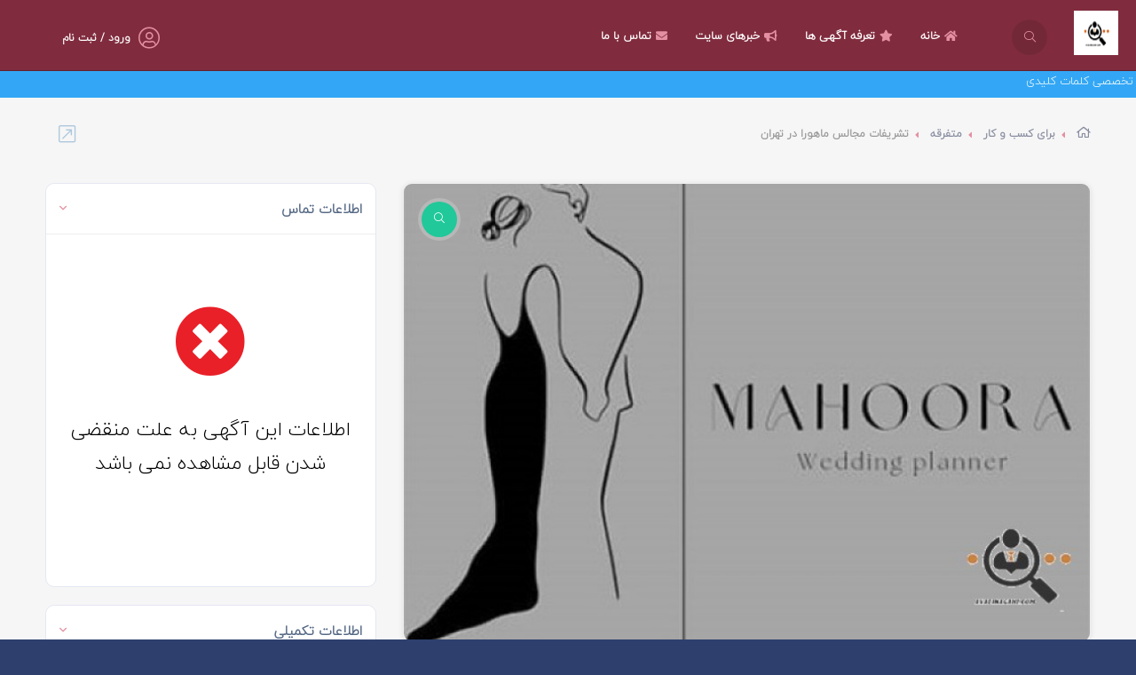

--- FILE ---
content_type: text/html; charset=UTF-8
request_url: https://avalinagahi.com/ads/900/%D8%AA%D8%B4%D8%B1%DB%8C%D9%81%D8%A7%D8%AA-%D9%85%D8%AC%D8%A7%D9%84%D8%B3-%D9%85%D8%A7%D9%87%D9%88%D8%B1%D8%A7-%D8%AF%D8%B1-%D8%AA%D9%87%D8%B1%D8%A7%D9%86.html
body_size: 28062
content:

<!DOCTYPE html>
<html lang="fa">
<head>
    <meta charset="UTF-8"/>
    <meta http-equiv="X-UA-Compatible" content="IE=edge">
    <meta name="viewport" content="width=device-width, initial-scale=1.0, minimum-scale=1.0, maximum-scale=1.0, user-scalable=no">

    <title>تشریفات مجالس ماهورا در تهران-سامانه برتر ثبت آگهی مشاغل </title>

        
    <meta name="keywords" content="بادکنک آرایی تولد,بادکنک آرایی عروسی,باغ تالار لوکس,تالار با قیمت مناسب,تشریفات لوکس ماهورا,تشریفات مجالس,خدمات مجالس,خدمات مجالس تولد,خرید باکس گل,سفارش بادکنک آرایی,قیمت باغ برای عروسی,قیمت تالار مجلل,قیمت سالن عقد">
    <meta name="description" content="تشریفات مجالس ماهورا در تهران



شمع آرایی میز میهمانان میز ولکام و جایگاه



اجرای بادکنک آرایی جشن تولد با تم مشکی  ... ">
    <meta name="author" content="https://avalinagahi.com/">
    <meta name="application-name" content="koClassified" data-details="VERSION-9"/>

            <base href="https://avalinagahi.com/">
    
    <meta name='twitter:title' content='تشریفات مجالس ماهورا در تهران'/>
<meta name='twitter:image' content='https://avalinagahi.com/images/estate_images/900/17024200986578de821f841-thumb.jpg'/>
<meta name='twitter:url' content='https://avalinagahi.com/ads/900/تشریفات-مجالس-ماهورا-در-تهران.html'/>
<meta name='og:title' content='تشریفات مجالس ماهورا در تهران'/>
<meta name='og:image' content='https://avalinagahi.com/images/estate_images/900/17024200986578de821f841-thumb.jpg'/>
<meta name='og:url' content='https://avalinagahi.com/ads/900/تشریفات-مجالس-ماهورا-در-تهران.html'/>

            <link rel="canonical" href="https://avalinagahi.com/ads/900/تشریفات-مجالس-ماهورا-در-تهران.html">
            
    <link type="text/css" rel="stylesheet" href="public/variables.css">
    <link rel="stylesheet" href="public/lib/remodal/dist/remodal.css">
    <link rel="stylesheet" href="public/lib/remodal/dist/remodal-default-theme.css">
<link type="text/css" rel="stylesheet" href="public/final/css/all.css">

    <link rel="icon" type="image/png" href="images/favicons/favicon-16x16.png" sizes="16x16">
<link rel="icon" type="image/png" href="images/favicons/favicon-32x32.png" sizes="32x32">
<link rel="icon" type="image/png" href="images/favicons/favicon-96x96.png" sizes="96x96">
<link rel="apple-touch-icon" href="images/favicons/older-iPhone.png">
<link rel="apple-touch-icon" sizes="180x180" href="images/favicons/iPhone-6-Plus.png">
<link rel="apple-touch-icon" sizes="152x152" href="images/favicons/iPad-Retina.png">
<link rel="apple-touch-icon" sizes="167x167" href="images/favicons/iPad-Pro.png">

<link href="public/lib/toastr/toastr.min.css" rel="stylesheet">



<link rel="stylesheet" type="text/css" href="public/lib/neshan-maps/neshan-leaflet.css">

</head>

<body>

<!--    <div class="loader-wrap">-->
<!--        <div class="loader-inner">-->
<!--            <div class="loader-inner-cirle"></div>-->
<!--        </div>-->
<!--    </div>-->

<div id="top-page-loading" class="" aria-busy="false" aria-label="در حال فراخوانی ... لطفا منتظر بمانید" role="progressbar"></div>
<div id="loading-more-items" class=""><i class="fa fa-spinner fa-spin"></i> در حال فراخوانی آگهی های بیشتر ... </div>

    <div id="main" class="normal-header " style="opacity: 1">
        <header class="main-header" id="appvue">

            <a href="https://avalinagahi.com/" class="logo-holder"><img src="images/logo.png" alt=""></a>

            <a href="https://avalinagahi.com/search" class="header-search_btn"><i class="fal fa-search"></i><span>جستجو</span></a>

            

            <div id="top-menu-account">
                                    <div class="show-reg-form top-auth-button avatar-img" data-srcav="images/avatar/3.jpg"><a href="https://avalinagahi.com/auth/login"><i class="fal fa-user-circle"></i>ورود / ثبت نام</a></div>
                
                            </div>

            
            <div class="nav-button-wrap color-bg">
                <div class="nav-button">
                    <span></span><span></span><span></span>
                </div>
            </div>

                        <!-- nav-button-wrap end-->
            <!--  navigation -->
            <div class="nav-holder main-menu">
                <nav>
                    <ul class="no-list-style" id="main-menu">
                        <li id='menu-item-1'><a href='https://avalinagahi.com/' target='_self'><i class='fa fa-home'></i> خانه</a></li><li id='menu-item-4'><a href='https://avalinagahi.com/pricing' target='_self'><i class='fa fa-star'></i> تعرفه آگهی ها</a></li><li id='menu-item-5'><a href='https://avalinagahi.com/blog' target='_self'><i class='fa fa-bullhorn'></i> خبرهای سایت</a></li><li id='menu-item-6'><a href='https://avalinagahi.com/page/contact-us' target='_self'><i class='fa fa-envelope'></i> تماس با ما</a></li>                    </ul>
                </nav>
            </div>

        </header>


                    <div class="marquee header-marquee">
                <div><span>طراحی سایت ، سئو تخصصی کلمات کلیدی

</span></div>
            </div>
        
        
<div id="wrapper">

    <div class="content">

        
        <section class="gray-bg no-top-padding">
            <div class="container">
                <div class="breadcrumbs inline-breadcrumbs fl-wrap">
                    <a href='https://avalinagahi.com/'><i class='far fa-home breadcrumb-home'></i></a><a href='category/10/برای-کسب-و-کار'>برای کسب و کار</a><a href='subcategory/برای-کسب-و-کار/متفرقه-1'>متفرقه</a><span>تشریفات مجالس ماهورا در تهران</span>
                                    </div>


                <div class="clearfix"></div>
<div class="horizontal-banners">
    <div class="container-n">

        <div class="row h-banner">
                    </div>
    </div>
</div>

<!-- CODE BANNERS -->

<div class="mini-next-line"></div>
                <div class="clearfix"></div>

                <div class="row">

                    <div class="col-md-8">

                        <div class="list-single-main-wrapper fl-wrap" id="sec2">

                                <div class="list-single-main-media fl-wrap">
                <div class="single-slider-wrap single-image-slider">
            <div class="single-slider fl-wrap">
                <div class="swiper-container">
                    <div class="swiper-wrapper lightgallery">
                                                    <div class="swiper-slide hov_zoom">
                                <img src="images/estate_images/900/17024200986578de821f841-main.jpg" alt="تشریفات مجالس ماهورا در تهران">
                                <a href="images/estate_images/900/17024200986578de821f841-large.jpg" class="box-media-zoom popup-image"><i class="fal fa-search"></i></a>
                            </div>
                                            </div>
                </div>
            </div>
            <div class="listing-carousel_pagination">
                <div class="listing-carousel_pagination-wrap">
                    <div class="ss-slider-pagination"></div>
                </div>
            </div>
            <div class="ss-slider-cont ss-slider-cont-prev color2-bg"><i class="fal fa-long-arrow-left"></i></div>
            <div class="ss-slider-cont ss-slider-cont-next color2-bg"><i class="fal fa-long-arrow-right"></i></div>
        </div>
    </div>

                            <div class="clearfix"></div>
<div class="flex-item align-center justify-center single__actions">
            <button href="javascript:" data-remodal-target="report-modal" class="flex-item align-center justify-center single-privacy-report-sign">
            <span data-name="900">گزارش آگهی</span>
            <i class="flex-item">
                <svg id="warning" xmlns="http://www.w3.org/2000/svg" width="24.122" height="22.058" viewBox="0 0 24.122 22.058" class="ng-tns-c129-2"><g id="Group_3357" data-name="Group 3357" transform="translate(0 0)" class="ng-tns-c129-2"><path id="Path_5478" data-name="Path 5478" d="M139.486,103.1a.672.672,0,0,0-.712.712v5.123a.712.712,0,1,0,1.423,0v-5.123A.672.672,0,0,0,139.486,103.1Z" fill="#373435" transform="translate(-127.425 -95.702)" class="ng-tns-c129-2"></path><path id="Path_5479" data-name="Path 5479" d="M139.913,210.333a.688.688,0,0,0-1,0,.856.856,0,0,0-.142.569c0,.285,0,.427.142.569a.856.856,0,0,0,.569.142c.142,0,.427,0,.285-.142a1.079,1.079,0,0,0,.285-.569C140.055,210.618,140.055,210.476,139.913,210.333Z" fill="#373435" transform="translate(-127.425 -193.968)" class="ng-tns-c129-2"></path><path id="Path_5480" data-name="Path 5480" d="M23.588,29.125l-8.4-14.658a3.536,3.536,0,0,0-3.131-1.85,3.709,3.709,0,0,0-3.131,1.85L.533,29.125a3.473,3.473,0,0,0,0,3.7,3.536,3.536,0,0,0,3.131,1.85H20.457a3.379,3.379,0,0,0,3.131-1.85A3.473,3.473,0,0,0,23.588,29.125Zm-1.139,3.131a1.907,1.907,0,0,1-1.85,1.139H3.664a2.221,2.221,0,0,1-1.85-1.139,2.184,2.184,0,0,1,0-2.277l8.4-14.658a1.907,1.907,0,0,1,1.85-1.139,2.271,2.271,0,0,1,1.992,1.139l8.4,14.658A2.184,2.184,0,0,1,22.449,32.256Z" fill="#373435" transform="translate(0.001 -12.617)" class="ng-tns-c129-2"></path></g></svg>
            </i>
        </button>
    
            <button class="flex-item align-center justify-center share-box-control showshare">
            <span>اشتراک گذاری</span>
            <i class="flex-item">
                <svg xmlns="http://www.w3.org/2000/svg" width="17.081" height="18.3" viewBox="0 0 17.081 18.3" class="ng-tns-c129-2"><path id="share" d="M13.57,12.793a3.093,3.093,0,0,0-.416.521l-5.272-3.2a3.017,3.017,0,0,0,0-2.254l5.274-3.176a3.067,3.067,0,1,0-.275-.547L7.6,7.318a3.051,3.051,0,1,0,0,3.339l5.28,3.2a3.049,3.049,0,1,0,.691-1.068ZM15.727.61a2.441,2.441,0,1,1-2.441,2.441A2.444,2.444,0,0,1,15.727.61ZM5.048,11.428A2.441,2.441,0,1,1,7.489,8.987,2.444,2.444,0,0,1,5.048,11.428Zm12.4,5.248a2.441,2.441,0,1,1,.715-1.726A2.444,2.444,0,0,1,17.453,16.676Z" fill="#373435" stroke="#373435" stroke-width="0.3" transform="translate(-1.847 0.15)" class="ng-tns-c129-2"></path></svg>
            </i>

            <div class="share-holder hid-share">
                <div class="share-container  isShare">
                    
        <a href='http://www.facebook.com/sharer.php?u=https://avalinagahi.com/ads/900' title='به اشتراک گذاری در Facebook'   class='pop share-icon fab fa-facebook-f'></a>
        <a href='https://telegram.me/share/url?url=https://avalinagahi.com/ads/900'    title='به اشتراک گذاری در Telegram'   class='pop share-icon fa fa-paper-plane'></a>
        <a href='http://plus.google.com/share?url=https://avalinagahi.com/ads/900'     title='به اشتراک گذاری در GooglePlus' class='pop share-icon fab fa-google-plus-g'></a>
        <a href='http://www.twitter.com/share?url=https://avalinagahi.com/ads/900'     title='به اشتراک گذاری در Twitter'    class='pop share-icon fab fa-twitter'></a>
    <a href='http://www.linkedin.com/shareArticle?mini=true&url=https://avalinagahi.com/ads/900&title=تشریفات مجالس ماهورا در تهران&summary=تشریفات مجالس ماهورا در تهران' title='به اشتراک گذاری در LinedIn' class='pop share-icon fab fa-linkedin-in'></a>                </div>
            </div>
        </button>

    
    <button class="flex-item align-center justify-center favourite" data-toggle-favourite data-action="add" data-linkId="900">
        <span>ذخیره</span>
        <i class="flex-item not-saved">
            <svg xmlns="http://www.w3.org/2000/svg" width="15" height="19.258" viewBox="0 0 15 19.258" class="ng-tns-c129-2"><path id="Path_5525" data-name="Path 5525" d="M17,3H7A2,2,0,0,0,5.01,5L5,21l7-3,7,3V5A2.006,2.006,0,0,0,17,3Z" stroke-width="1" transform="translate(-4.5 -2.5)" class="cls-1 ng-tns-c129-2"></path></svg>
        </i>
    </button>
</div>
                            
                            
                        </div>
                    </div>

                    <div class="col-md-4">
                        <div class="box-widget-item fl-wrap block_box">
    <div class="box-widget-item-header">
        <h3>اطلاعات تماس</h3>
    </div>

                <div class="box-widget-content expired-item-description">
                <div style='margin-top:60px;'></div>
                <p class='rtl' style="text-align:center;font-size:22px;">
                    <i class='fa fa-times-circle' style='font-size:80px;color:#E92028'></i>
                    <br><br>اطلاعات این آگهی به علت منقضی شدن قابل مشاهده نمی باشد                </p>
                <div style='margin-top:100px;'></div>
            </div>
    

</div>
<div class="box-widget-item fl-wrap block_box">
    <div class="box-widget-item-header">
        <h3>اطلاعات تکمیلی</h3>
    </div>
    <div class="box-widget opening-hours fl-wrap">
        <div class="box-widget-content">
            <ul class="no-list-style">
                <li><span class="opening-hours-day">دسته بندی </span><span class="opening-hours-time">برای کسب و کار، متفرقه</span></li>
                                    <li><span class="opening-hours-day">بازدید </span><span class="opening-hours-time">3,670</span></li>
                                
                
            </ul>
        </div>
    </div>
</div>
                            <div class="box-widget-item fl-wrap block_box">
        <div class="box-widget-item-header">
            <h3> آگهی های مرتبط </h3>
        </div>
        <div class="box-widget  fl-wrap">
            <div class="box-widget-content">
                <div class="widget-posts  fl-wrap">
                    <ul class="no-list-style">
                                                    <li>
                                <div class="widget-posts-img"><a href="https://avalinagahi.com/ads/5208/راهنمای-خرید-استخر-و-جکوزیانتخاب-ایده-آل-برای-فضای-شما.html"><img src="https://avalinagahi.com/images/estate_images/default-mini.jpg" alt="راهنمای خرید استخر و جکوزی:انتخاب ایده آل برای فضای شما"></a>
                                </div>
                                <div class="widget-posts-descr">
                                    <h4 class="ellipsis"><a href="https://avalinagahi.com/ads/5208/راهنمای-خرید-استخر-و-جکوزیانتخاب-ایده-آل-برای-فضای-شما.html">راهنمای خرید استخر و جکوزی:انتخاب ایده آل برای فضای  ... </a></h4>
                                    <div class="geodir-category-location fl-wrap"><a href="#"><i class="fas fa-map-marker-alt"></i> هرمزگان، جزیره قشم</a></div>
                                    <div class="widget-posts-descr-link ellipsis"><a>برای کسب و کار، متفرقه </a></div>
                                </div>
                            </li>
                                                    <li>
                                <div class="widget-posts-img"><a href="https://avalinagahi.com/ads/5171/فروش-جرثقیل-سقفی-و-دروازه-ای-با-کیفیت-بالا-بهترین-قیمت-و-خدمات.html"><img src="https://avalinagahi.com/images/estate_images/default-mini.jpg" alt="فروش جرثقیل سقفی و دروازه ای با کیفیت بالا - بهترین قیمت و خدمات"></a>
                                </div>
                                <div class="widget-posts-descr">
                                    <h4 class="ellipsis"><a href="https://avalinagahi.com/ads/5171/فروش-جرثقیل-سقفی-و-دروازه-ای-با-کیفیت-بالا-بهترین-قیمت-و-خدمات.html">فروش جرثقیل سقفی و دروازه ای با کیفیت بالا  ... </a></h4>
                                    <div class="geodir-category-location fl-wrap"><a href="#"><i class="fas fa-map-marker-alt"></i> تهران، رباط کریم</a></div>
                                    <div class="widget-posts-descr-link ellipsis"><a>برای کسب و کار، متفرقه </a></div>
                                </div>
                            </li>
                                                    <li>
                                <div class="widget-posts-img"><a href="https://avalinagahi.com/ads/5154/ساخت-و-فروش-تجهیزات-و-استخر-فایبرگلاس-در-نور.html"><img src="https://avalinagahi.com/images/estate_images/5154/1767781152695e33201755b-mini.jpg" alt="ساخت و فروش تجهیزات و استخر فایبرگلاس در نور"></a>
                                </div>
                                <div class="widget-posts-descr">
                                    <h4 class="ellipsis"><a href="https://avalinagahi.com/ads/5154/ساخت-و-فروش-تجهیزات-و-استخر-فایبرگلاس-در-نور.html">ساخت و فروش تجهیزات و استخر فایبرگلاس در نور</a></h4>
                                    <div class="geodir-category-location fl-wrap"><a href="#"><i class="fas fa-map-marker-alt"></i> مازندران، نور</a></div>
                                    <div class="widget-posts-descr-link ellipsis"><a>برای کسب و کار، متفرقه </a></div>
                                </div>
                            </li>
                                                    <li>
                                <div class="widget-posts-img"><a href="https://avalinagahi.com/ads/5093/رضا-شفیعی-وکیل-پایه-یک-دادگستری-و-رسمی-دانشگاه-شهید-بهشتی-و-متخصص-دعاوی-ملکی-و-سرقفلی-و-ثبتی-تهران.html"><img src="https://avalinagahi.com/images/estate_images/5093/17660078506943242a8b7a3-mini.jpg" alt="رضا شفیعی وکیل پایه یک دادگستری و رسمی دانشگاه شهید بهشتی و متخصص دعاوی ملکی و سرقفلی و ثبتی تهران "></a>
                                </div>
                                <div class="widget-posts-descr">
                                    <h4 class="ellipsis"><a href="https://avalinagahi.com/ads/5093/رضا-شفیعی-وکیل-پایه-یک-دادگستری-و-رسمی-دانشگاه-شهید-بهشتی-و-متخصص-دعاوی-ملکی-و-سرقفلی-و-ثبتی-تهران.html">رضا شفیعی وکیل پایه یک دادگستری و رسمی دانشگاه  ... </a></h4>
                                    <div class="geodir-category-location fl-wrap"><a href="#"><i class="fas fa-map-marker-alt"></i> تهران، تهران</a></div>
                                    <div class="widget-posts-descr-link ellipsis"><a>برای کسب و کار، متفرقه </a></div>
                                </div>
                            </li>
                                                    <li>
                                <div class="widget-posts-img"><a href="https://avalinagahi.com/ads/4969/پخش-پمپ-و-قطعات-در-ستارخان-تهران.html"><img src="https://avalinagahi.com/images/estate_images/4969/1763537074691d70b28d002-mini.jpg" alt="پخش پمپ و قطعات در ستارخان تهران"></a>
                                </div>
                                <div class="widget-posts-descr">
                                    <h4 class="ellipsis"><a href="https://avalinagahi.com/ads/4969/پخش-پمپ-و-قطعات-در-ستارخان-تهران.html">پخش پمپ و قطعات در ستارخان تهران</a></h4>
                                    <div class="geodir-category-location fl-wrap"><a href="#"><i class="fas fa-map-marker-alt"></i> تهران، تهران</a></div>
                                    <div class="widget-posts-descr-link ellipsis"><a>برای کسب و کار، متفرقه </a></div>
                                </div>
                            </li>
                                                    <li>
                                <div class="widget-posts-img"><a href="https://avalinagahi.com/ads/4777/سرسره-آبی-09126843788.html"><img src="https://avalinagahi.com/images/estate_images/default-mini.jpg" alt="سرسره آبی 09126843788"></a>
                                </div>
                                <div class="widget-posts-descr">
                                    <h4 class="ellipsis"><a href="https://avalinagahi.com/ads/4777/سرسره-آبی-09126843788.html">سرسره آبی 09126843788</a></h4>
                                    <div class="geodir-category-location fl-wrap"><a href="#"><i class="fas fa-map-marker-alt"></i> البرز، کرج</a></div>
                                    <div class="widget-posts-descr-link ellipsis"><a>برای کسب و کار، متفرقه </a></div>
                                </div>
                            </li>
                                            </ul>
                </div>
            </div>
        </div>
    </div>
                    </div>
                </div>

            </div>
        </section>

        <div class="limit-box fl-wrap"></div>
    </div>

</div>

<a class="to-top"><i class="fas fa-caret-up"></i></a>

<div class="remodal extension-modal" data-remodal-id="report-modal">

    <div class="remodal-header">
        <button data-remodal-action="close" class="remodal-close"></button>

        <h5 class="remodal-title"><i class="fal fa-flag"></i> ثبت تخلف و مشکل آگهی</h5>
    </div>

    <div class="form-message-placeholder colorful"></div>

    <div class="auth-form-wrapper remodal-body">

        <form action="https://avalinagahi.com/ads/900/تشریفات-مجالس-ماهورا-در-تهران.html" method="POST" id="report-form" class="darker-form">

            <input type='hidden' name='token' value='1769037003::NtodXQ1UwIeIzYa9Cla7JVTQnAhX5EB4X0AK/OxVqhm6H6u0+WSRPXARr2NLTb9UrIdt6NhpJnCrJQI65WQTBA=='>            <input type="hidden" name="action" value="send-report">

            <div class="modal-body report-modal">

                <h4> مشکل یا تخلف در کدام قسمت آگهی است؟ </h4>
                <p>نزدیک ترین گزینه را انتخاب کنید. کارشناسان ما گزارش شما را بررسی می کنند.</p>

                <div class="form-group form-group-checkbox">
                    <ul class="radio-group report-reasons">
                                                    <li>
                                <label class="pretty-radio">
                                    محتوای آگهی                                    <input type="radio" name="report_reason" value="content">
                                    <span class="checkmark"></span>
                                </label>
                            </li>
                                                    <li>
                                <label class="pretty-radio">
                                    عکس آگهی                                    <input type="radio" name="report_reason" value="image">
                                    <span class="checkmark"></span>
                                </label>
                            </li>
                                                    <li>
                                <label class="pretty-radio">
                                    اطلاعات تماس                                    <input type="radio" name="report_reason" value="contact-info">
                                    <span class="checkmark"></span>
                                </label>
                            </li>
                                                    <li>
                                <label class="pretty-radio">
                                    قیمت                                    <input type="radio" name="report_reason" value="price">
                                    <span class="checkmark"></span>
                                </label>
                            </li>
                                                    <li>
                                <label class="pretty-radio">
                                    کلاهبرداری، نقض قانون یا وقوع جرم                                    <input type="radio" name="report_reason" value="fraud">
                                    <span class="checkmark"></span>
                                </label>
                            </li>
                                                    <li>
                                <label class="pretty-radio">
                                    آدرس و نقشه                                    <input type="radio" name="report_reason" value="address">
                                    <span class="checkmark"></span>
                                </label>
                            </li>
                                                    <li>
                                <label class="pretty-radio">
                                    مشکلات با صاحب آگهی                                    <input type="radio" name="report_reason" value="owner">
                                    <span class="checkmark"></span>
                                </label>
                            </li>
                                                    <li>
                                <label class="pretty-radio">
                                    ناموجودبودن مورد آگهی                                    <input type="radio" name="report_reason" value="not-found">
                                    <span class="checkmark"></span>
                                </label>
                            </li>
                                            </ul>
                    <p class="help-block" id="report-help" style="clear: both"></p>
                </div>

                
                                    <div class="g-recaptcha" id="report-recaptcha"></div>
                
                <div class="text-center">
                    <button type="submit" class="btn color2-bg no-shadow" data-default-text="ارسال"> ارسال <i class="fas fa-caret-left"></i></button>
                </div>
            </div>
        </form>

    </div>
</div>




                    <footer class="main-footer fl-wrap">

                <!--footer-inner-->
                <div class="footer-inner   fl-wrap">
                    <div class="container">
                        <div class="row">

                            <div class="col-md-3 col-sm-6 col-xs-12">
    <div class="footer-widget fl-wrap">
        <h3> لینک های سایت </h3>
        <ul class="footer-links-list fl-wrap">
            <li><a title='محل درج لینک تبلیغاتی' href='https://avalinagahi.com' target='_blank'>محل درج لینک تبلیغاتی</a></li>        </ul>
    </div>
</div><div class="col-md-3 col-sm-6 col-xs-12">
    <div class="footer-widget fl-wrap">
        <h3> آخرین خبرها </h3>
        <div class="footer-widget-posts fl-wrap">
            <ul class="no-list-style">
                                <li class="clearfix">
                    <a href="https://avalinagahi.com/post/10/118iranwork-جامع-ترین-سامانه-ثبت-مشاغل.html" class="widget-posts-img"><img loading="lazy" src="https://avalinagahi.com/images/estate_images/default-mini.jpg" class="respimg" alt="118iranwork جامع ترین سامانه ثبت مشاغل"></a>
                    <div class="widget-posts-descr">
                        <div class="title">
                            <a href="https://avalinagahi.com/post/10/118iranwork-جامع-ترین-سامانه-ثبت-مشاغل.html" title="118iranwork جامع ترین سامانه ثبت مشاغل">118iranwork جامع ترین سامانه ثبت مشاغل</a>
                        </div>
                        <span class="widget-posts-date"><i class="fal fa-calendar"></i> ۲۹ آذر ۱۴۰۲ </span>
                    </div>
                </li>
                                <li class="clearfix">
                    <a href="https://avalinagahi.com/post/7/تعیین-و-تکلیف-رتبه-بندی-معلمان.html" class="widget-posts-img"><img loading="lazy" src="https://avalinagahi.com/images/post_images/7/17024206936578e0d5877e4-mini.jpg" class="respimg" alt="تعیین و تکلیف رتبه بندی معلمان"></a>
                    <div class="widget-posts-descr">
                        <div class="title">
                            <a href="https://avalinagahi.com/post/7/تعیین-و-تکلیف-رتبه-بندی-معلمان.html" title="تعیین و تکلیف رتبه بندی معلمان">تعیین و تکلیف رتبه بندی معلمان</a>
                        </div>
                        <span class="widget-posts-date"><i class="fal fa-calendar"></i> ۳ مرداد ۱۴۰۰ </span>
                    </div>
                </li>
                            </ul>
            <a href="https://avalinagahi.com/blog" class="footer-link">مشاهده همه مطالب <i class="fal fa-long-arrow-left"></i></a>
        </div>
    </div>
</div><div class="col-md-3 col-sm-6 col-xs-12">
    <div class="footer-widget fl-wrap">
        <h3> اطلاعات تماس </h3>
        <div class="footer-contacts-widget fl-wrap">
            <ul  class="footer-contacts fl-wrap no-list-style">
                <li><span><i class="fal fa-envelope"></i> ایمیل: </span><a href="mailto:avalinagahi1400@gmail.com" target="_blank">avalinagahi1400 [at] gmail.com</a></li>                <li> <span><i class="fal fa-map-marker"></i> آدرس: </span> ایران ، گیلان ، رشت&nbsp;
 </li>                                    <li><span><i class="fal fa-phone"></i> تلفن: </span><a href="tel: 01391001314">01391001314</a>
                                                    <br><a class="second-phone" href="tel: 09027298456">09027298456</a>
                                            </li>
                            </ul>
        </div>
    </div>
</div><div class="col-md-3 col-sm-6 col-xs-12">
    <div class="footer-widget fl-wrap">
        <h3> درباره ما </h3>
        <div class="footer-about fl-wrap">
            <p><img alt="" src="https://biaupload.com/do.php?imgf=org-d70cd0c2605e1.gif" style="height:95px; width:310px" /></p>

<p>سایت avalinagahi.com بعنوان سامانه برتر،اینترنتی اطلاعات مشاغل کشورباهدف معرفی مشاغل مختلف در فضای مجازی امکاناتی را که شما برای معرفی موثر&nbsp; کسب و کار خود نیاز داریدتامشتریان بیشتری جذب نماییدفراهم می نماید.هدف ما ایجاد بستری مطلوب درفضای مجازی برای صاحبان مشاغل و کسب و کارها است تا با بهترین شکل و کمترین هزینه، تبلیغات خود را در اینترنت ثبت و سامان نمایند. همچنین به مشتریان شما هم کمک می کنیم تا به اطلاعاتی ارزشمند در خصوص کالا و خدمات، قیمت و ویژگی های تخصصی کالا و خدماتی که به دنبال آن هستند دست پیدا کنند.</p>

<p>&nbsp;</p>
        </div>
    </div>
</div>                        </div>
                    </div>
                    <!-- footer bg-->
                    <div class="footer-bg" data-ran="4"></div>
                    <div class="footer-wave">
                        <svg viewbox="0 0 100 25">
                            <path fill="#fff" d="M0 30 V12 Q30 17 55 12 T100 11 V30z" />
                        </svg>
                    </div>
                    <!-- footer bg  end-->
                </div>
                <!--footer-inner end -->
                <!--sub-footer-->
                <div class="sub-footer  fl-wrap">
                    <div class="container">
                        <div class="copyright">
                            تمام حقوق این سایت برای سامانه AVALINAGAHI.COMمحفوظ می باشد. <br/>
                                                    </div>

                        <div class="subfooter-nav subfooter-socials">
                            <ul class="no-list-style">
                                <li><a title='Instagram' href='http://www.instagram.com/samaneh118work' target='_blank'><i class='fab fa-instagram'></i></a></li><li><a title='RSS خوراک ' href='https://avalinagahi.com/rss' target='_blank'><i class='fa fa-rss'></i></a></li>                            </ul>
                        </div>

                    </div>

                                    </div>

            </footer>
        

    </div> <!-- /end #main -->

    


    
    <script src="public/final/js/all.js"></script>

    <script type="text/javascript" src="public/lib/remodal/dist/remodal.min.js"></script>


    
<script>
    var isLtr = "no";
    var menu_id = "";
    var ajax_locations_route = "https://avalinagahi.com/ajax/locations";
    var Globe__captcha_type = "GOOGLE_RECAPTCHA";
    var Globe__captcha_route = "https://avalinagahi.com/ajax/captcha";
    var GLOBE__maps_source = "NESHAN";
    var GLOBE__site_url = "https://avalinagahi.com/";
    var Globe__popup = "";

    var map_show = '1'; 
var map_latitude = '35.6891975'; 
var map_longitude = '51.388973599999986'; 
var map_title = 'تشریفات مجالس ماهورا در تهران'; 
var page__enable_voting = '2'; 
var page__link_id = '900'; 
var logged_in = '1'; 
var submit_contact_url = 'https://avalinagahi.com/ads/900/تشریفات-مجالس-ماهورا-در-تهران.html?action=submit-contact'; 
</script>

<script src="public/core/js/scripts/helpers.min.js"></script>

<script>
    highlightMenu(menu_id);
</script>


    
    
            <script src="public/lib/neshan-maps/neshan-leaflet.js" type="text/javascript"></script>
    
    <script src="public/core/js/scripts/map.min.js"></script>
    <script>
        if (isCedarMaps) {
            var GLOBE__cedar_token = "";
        }
        if (isNeshanMaps()) {
            var GLOBE__neshan_token = "web.023717dd4ac3472cb62b2e71dee6c4a6";
        }
    </script>


    <script type="text/javascript" src="public/lib/toastr/toastr.min.js"></script>

    <script>
        var GLOBE__language = {"LATEST_NEWS":" \u0622\u062e\u0631\u06cc\u0646 \u062e\u0628\u0631\u0647\u0627 ","NO_EXISTING_NEWS":" \u0647\u06cc\u0686 \u062e\u0628\u0631\u06cc \u062f\u0631 \u0633\u0627\u06cc\u062a \u062f\u0631\u062c \u0646\u0634\u062f\u0647 \u0627\u0633\u062a ","ABOUT_US":" \u062f\u0631\u0628\u0627\u0631\u0647 \u0645\u0627 ","CONTACT_INFO":" \u0627\u0637\u0644\u0627\u0639\u0627\u062a \u062a\u0645\u0627\u0633 ","SITE_LINKS":" \u0644\u06cc\u0646\u06a9 \u0647\u0627\u06cc \u0633\u0627\u06cc\u062a ","SITE_STATISTICS":" \u0622\u0645\u0627\u0631\u0647\u0627\u06cc \u0633\u0627\u06cc\u062a ","TODAY_HITS":" \u0628\u0627\u0632\u062f\u06cc\u062f\u0647\u0627\u06cc \u0627\u0645\u0631\u0648\u0632 ","WEEKLY_HITS":" \u0628\u0627\u0632\u062f\u06cc\u062f\u0647\u0627\u06cc \u0647\u0641\u062a\u0647 ","MONTHLY_HITS":" \u0628\u0627\u0632\u062f\u06cc\u062f\u0647\u0627\u06cc \u0645\u0627\u0647 ","YEARLY_HITS":" \u0628\u0627\u0632\u062f\u06cc\u062f\u0647\u0627\u06cc \u0633\u0627\u0644\u0627\u0646\u0647 ","TOTAL_HITS":" \u06a9\u0644 \u0628\u0627\u0632\u062f\u06cc\u062f\u0647\u0627 ","ALL_ADS_COUNT":" \u062a\u0639\u062f\u0627\u062f \u06a9\u0644 \u0622\u06af\u0647\u06cc \u0647\u0627 ","SPECIAL_ADS_COUNT":" \u062a\u0639\u062f\u0627\u062f \u0622\u06af\u0647\u06cc \u0647\u0627\u06cc \u0648\u06cc\u0698\u0647 ","MAIN_PAGE":" \u0635\u0641\u062d\u0647 \u0627\u0635\u0644\u06cc ","BACK_TO_MAIN_PAGE":" \u0628\u0627\u0632\u06af\u0634\u062a \u0628\u0647 \u0635\u0641\u062d\u0647 \u0627\u0635\u0644\u06cc ","404ERROR":" \u062e\u0637\u0627\u06cc 404 ","PAGE_NOT_FOUND":" \u0635\u0641\u062d\u0647 \u0645\u0648\u0631\u062f \u0646\u0638\u0631 \u06cc\u0627\u0641\u062a \u0646\u0634\u062f ","ADD_ADS_NOT_LOGGED_IN":"\u0628\u0631\u0627\u06cc \u062b\u0628\u062a \u0622\u06af\u0647\u06cc \u062f\u0631 \u0633\u0627\u06cc\u062a \u0628\u0627\u06cc\u062f \u0648\u0627\u0631\u062f \u062d\u0633\u0627\u0628 \u06a9\u0627\u0631\u0628\u0631\u06cc \u062e\u0648\u062f \u0634\u0648\u06cc\u062f. \u062f\u0631 \u0635\u0648\u0631\u062a\u06cc \u06a9\u0647 \u0647\u0646\u0648\u0632 \u062b\u0628\u062a \u0646\u0627\u0645 \u0646\u06a9\u0631\u062f\u0647 \u0627\u06cc\u062f \u0627\u0628\u062a\u062f\u0627 \u0627\u0632 \u0627\u06cc\u0646 \u0642\u0633\u0645\u062a \u062b\u0628\u062a \u0646\u0627\u0645 \u0646\u0645\u0627\u06cc\u06cc\u062f","ADD_ADS_TITLE":"\u062b\u0628\u062a \u0622\u06af\u0647\u06cc \u062f\u0631","ADD_ADS_STEPS":["","\u0645\u0634\u062e\u0635\u0627\u062a \u0639\u0645\u0648\u0645\u06cc \u0622\u06af\u0647\u06cc","\u062c\u0632\u0626\u06cc\u0627\u062a \u0622\u06af\u0647\u06cc","\u062a\u0627\u06cc\u06cc\u062f \u0646\u0647\u0627\u06cc\u06cc","\u067e\u0631\u062f\u0627\u062e\u062a \u0635\u0648\u0631\u062a\u062d\u0633\u0627\u0628"],"REQUIRED_FIELDS_ERROR":" \u0644\u0637\u0641\u0627 \u062a\u0645\u0627\u0645 \u0641\u06cc\u0644\u062f\u0647\u0627\u06cc \u0633\u062a\u0627\u0631\u0647 \u062f\u0627\u0631 \u0631\u0627 \u067e\u0631\u06a9\u0646\u06cc\u062f ","ADS_TITLE":"\u0639\u0646\u0648\u0627\u0646 \u0622\u06af\u0647\u06cc","PHONE_NUMBER":"\u0634\u0645\u0627\u0631\u0647 \u062a\u0645\u0627\u0633","ADS_CATEGORY":"\u06af\u0631\u0648\u0647 \u0622\u06af\u0647\u06cc","CHOOSE":"\u0627\u0646\u062a\u062e\u0627\u0628 \u06a9\u0646\u06cc\u062f","ADS_PLAN":"\u0646\u0648\u0639 \u0622\u06af\u0647\u06cc","SEE_SPECIAL_PLANS":" \u062c\u0647\u062a \u0645\u0634\u0627\u0647\u062f\u0647 \u0645\u0634\u062e\u0635\u0627\u062a \u0648 \u0648\u06cc\u0698\u06af\u06cc \u0647\u0627\u06cc \u067e\u0644\u0627\u0646 \u0647\u0627\u06cc \u0648\u06cc\u0698\u0647 \u0645\u062e\u062a\u0644\u0641 \u0627\u06cc\u0646\u062c\u0627 \u06a9\u0644\u06cc\u06a9 \u06a9\u0646\u06cc\u062f ","STATE":"\u0627\u0633\u062a\u0627\u0646","CITY":"\u0634\u0647\u0631","ADS_ADDRESS":"\u0622\u062f\u0631\u0633 \u06a9\u0627\u0645\u0644 \u0622\u06af\u0647\u06cc","CANCEL":"\u0627\u0646\u0635\u0631\u0627\u0641","NEXT_STEP":" \u06af\u0627\u0645 \u0628\u0639\u062f <i class=\"fa fa-long-arrow-left top2\"><\/i> ","MORE_DESCRIPTION_ERROR":"\u06a9\u0645\u06cc \u0628\u06cc\u0634\u062a\u0631 \u062f\u0631 \u0645\u0648\u0631\u062f \u0622\u06af\u0647\u06cc \u062e\u0648\u062f \u062a\u0648\u0636\u06cc\u062d \u062f\u0647\u06cc\u062f","ADS_DESCRIPTION":"\u062a\u0648\u0636\u06cc\u062d\u0627\u062a","TAGS":"\u0628\u0631\u0686\u0633\u0628 \u0647\u0627","INSERT_TAGS_PLACEHOLDER":"\u067e\u0633 \u0627\u0632 \u0648\u0627\u0631\u062f \u06a9\u0631\u062f\u0646 \u0647\u0631 \u06a9\u0644\u0645\u0647 \u06a9\u0644\u06cc\u062f\u06cc \u062f\u06a9\u0645\u0647 Enter \u0631\u0627 \u0628\u0632\u0646\u06cc\u062f","TAGS_LIMIT_WARNING":"\u062a\u0646\u0647\u0627 <span class=\"label label-important ltr\">{%1%}<\/span> \u06a9\u0644\u0645\u0647 \u06a9\u0644\u06cc\u062f\u06cc \u0627\u0648\u0644 \u0634\u0645\u0627 \u062f\u0631 \u0633\u0627\u06cc\u062a \u062b\u0628\u062a \u062e\u0648\u0627\u0647\u062f \u0634\u062f","TAGS_DESCRIPTION":" \u062c\u0647\u062a \u0627\u0641\u0632\u0627\u06cc\u0634 \u0634\u0627\u0646\u0633 \u0646\u0645\u0627\u06cc\u0634 \u0622\u06af\u0647\u06cc \u062e\u0648\u062f \u062f\u0631 \u062c\u0633\u062a\u062c\u0648\u0647\u0627\u06cc \u06a9\u0627\u0631\u0628\u0631\u0627\u0646 \u060c \u0686\u0646\u062f \u06a9\u0644\u0645\u0647 \u06a9\u0647 \u0645\u0631\u062a\u0628\u0637 \u0628\u0627 \u0622\u06af\u0647\u06cc \u0634\u0645\u0627\u0633\u062a \u0631\u0627 \u062f\u0631 \u0641\u06cc\u0644\u062f \u06a9\u0644\u0645\u0627\u062a \u06a9\u0644\u06cc\u062f\u06cc \u062a\u0627\u06cc\u067e \u0646\u0645\u0627\u06cc\u06cc\u062f \u0648 \u06a9\u0644\u0645\u0627\u062a \u0645\u062e\u062a\u0644\u0641 \u0631\u0627 \u0628\u0627 \u0632\u062f\u0646 \u062f\u06a9\u0645\u0647 ENTER \u0627\u0632 \u0647\u0645 \u062c\u062f\u0627 \u0646\u0645\u0627\u06cc\u06cc\u062f","PRICE":"\u0642\u06cc\u0645\u062a","DISCOUNT":" \u062f\u0631\u0635\u062f \u062a\u062e\u0641\u06cc\u0641 \u0628\u0631\u0627\u06cc \u0628\u0627\u0632\u062f\u06cc\u062f\u06a9\u0646\u0646\u062f\u06af\u0627\u0646 ","LINK":"\u0622\u062f\u0631\u0633 \u0633\u0627\u06cc\u062a","LINK_PLACEHOLDER":"\u0645\u062b\u0627\u0644 : {%1%}","UPLOAD_IMAGES_STEP_HEADER":"\u0622\u067e\u0644\u0648\u062f \u062a\u0635\u0627\u0648\u06cc\u0631 \u0622\u06af\u0647\u06cc","NOTE":"\u062a\u0648\u062c\u0647 : ","IMAGE_UPLOAD_NOTE_1":"\u062d\u062c\u0645 \u062a\u0635\u0627\u0648\u06cc\u0631 \u0646\u0628\u0627\u06cc\u062f \u0627\u0632 {%1%} \u06a9\u06cc\u0644\u0648\u0628\u0627\u06cc\u062a \u0628\u06cc\u0634\u062a\u0631 \u0628\u0627\u0634\u062f \u0648 \u0641\u0631\u0645\u062a \u062a\u0635\u0627\u0648\u06cc\u0631 \u0628\u0627\u06cc\u062f {%2%} \u0628\u0627\u0634\u062f","IMAGE_UPLOAD_NOTE_2":"\u067e\u0633 \u0627\u0632 \u0627\u0646\u062a\u062e\u0627\u0628 \u0647\u0631 \u062a\u0635\u0648\u06cc\u0631 \u060c \u0631\u0648\u06cc \u062f\u06a9\u0645\u0647 \u0622\u067e\u0644\u0648\u062f \u06a9\u0644\u06cc\u06a9 \u06a9\u0646\u06cc\u062f \u0648 \u0645\u0646\u062a\u0638\u0631 \u0634\u0648\u06cc\u062f \u062a\u0627 \u062a\u0635\u0648\u06cc\u0631 \u0645\u0631\u0628\u0648\u0637\u0647 \u0622\u067e\u0644\u0648\u062f \u0634\u0648\u062f","IMAGE_UPLOAD_NOTE_3":"\u0647\u0645\u0648\u0627\u0631\u0647 \u062a\u0635\u0648\u06cc\u0631 \u0634\u0645\u0627\u0631\u0647 \u06f1 \u0628\u0647 \u0639\u0646\u0648\u0627\u0646 \u062a\u0635\u0648\u06cc\u0631 \u0627\u0635\u0644\u06cc \u0622\u06af\u0647\u06cc \u062f\u0631 \u0646\u0638\u0631 \u06af\u0631\u0641\u062a\u0647 \u062e\u0648\u0627\u0647\u062f \u0634\u062f \u0648 \u062f\u0631 \u0635\u0641\u062d\u0627\u062a \u0627\u0635\u0644\u06cc \u0648 \u0646\u062a\u0627\u06cc\u062c \u062c\u0633\u062a\u062c\u0648 \u0646\u0645\u0627\u06cc\u0634 \u062f\u0627\u062f\u0647 \u062e\u0648\u0627\u0647\u062f \u0634\u062f","UPLOAD_LIMIT_WARNING":"\u062a\u0646\u0647\u0627 \u0645\u062c\u0627\u0632 \u0628\u0647 \u0622\u067e\u0644\u0648\u062f <span class=\"label label-important ltr\">{%1%}<\/span>\u062a\u0635\u0648\u06cc\u0631 \u0628\u0631\u0627\u06cc \u0627\u06cc\u0646 \u0622\u06af\u0647\u06cc \u0647\u0633\u062a\u06cc\u062f","CHOOSE_IMAGE":"\u0627\u0646\u062a\u062e\u0627\u0628 \u062a\u0635\u0648\u06cc\u0631","CHANGE_IMAGE":"\u062a\u063a\u06cc\u06cc\u0631 \u062a\u0635\u0648\u06cc\u0631","UPLOAD":"<i class=\"fa fa-upload \"><\/i> \u0622\u067e\u0644\u0648\u062f","NOT_UPLOADED_IMAGE_NUMBER":"\u062a\u0635\u0648\u06cc\u0631 \u0634\u0645\u0627\u0631\u0647 {%1%}","JS_UPLOAD_IMAGE_ERROR":" \u0641\u0627\u06cc\u0644\u06cc \u0628\u0631\u0627\u06cc \u0622\u067e\u0644\u0648\u062f \u0627\u0646\u062a\u062e\u0627\u0628 \u0646\u0634\u062f\u0647 \u0627\u0633\u062a . \u0644\u0637\u0641\u0627 \u0631\u0648\u06cc \u06af\u0632\u06cc\u0646\u0647 \u0627\u0646\u062a\u062e\u0627\u0628 \u062a\u0635\u0648\u06cc\u0631 \u06a9\u0644\u06cc\u06a9 \u06a9\u0631\u062f\u0647 \u060c \u06cc\u06a9 \u062a\u0635\u0648\u06cc\u0631 \u0627\u0646\u062a\u062e\u0627\u0628 \u0646\u0645\u0627\u06cc\u06cc\u062f \u0648 \u0633\u067e\u0633 \u0631\u0648\u06cc \u0622\u067e\u0644\u0648\u062f \u062a\u0635\u0648\u06cc\u0631 \u06a9\u0644\u06cc\u06a9 \u06a9\u0646\u06cc\u062f ","ADS_LOCATION_STEP_HEADER":"\u0645\u0648\u0642\u0639\u06cc\u062a \u0622\u06af\u0647\u06cc","ADS_LOCATION_NOTE":"\u0627\u0628\u062a\u062f\u0627 \u0628\u0627 \u0627\u0633\u062a\u0641\u0627\u062f\u0647 \u0627\u0632 \u0642\u0633\u0645\u062a \u062c\u0633\u062a\u062c\u0648 \u0645\u06a9\u0627\u0646 \u062a\u0642\u0631\u06cc\u0628\u06cc \u0622\u06af\u0647\u06cc \u062e\u0648\u062f \u0631\u0627 \u0628\u0647 \u0635\u0648\u0631\u062a \u0641\u0627\u0631\u0633\u06cc \u062a\u0627\u06cc\u067e \u06a9\u0631\u062f\u0647 \u0648 \u0627\u0646\u062a\u062e\u0627\u0628 \u06a9\u0646\u06cc\u062f  \u0633\u067e\u0633 \u0628\u0627 \u0632\u0648\u0645 \u06a9\u0631\u062f\u0646 (\u0628\u0647 \u0648\u0633\u06cc\u0644\u0647 \u063a\u0644\u062a\u06a9 \u0645\u0627\u0648\u0633) \u0648 \u067e\u06cc\u0645\u0627\u06cc\u0634 \u062f\u0631 \u0646\u0642\u0634\u0647 \u0645\u06a9\u0627\u0646 \u062f\u0642\u06cc\u0642 \u0622\u06af\u0647\u06cc \u0631\u0627 \u067e\u06cc\u062f\u0627 \u06a9\u0646\u06cc\u062f. \u0622\u0646\u06af\u0627\u0647 \u0646\u0634\u0627\u0646\u06af\u0631 \u0642\u0631\u0645\u0632 \u0631\u0646\u06af \u0645\u0648\u062c\u0648\u062f \u062f\u0631 \u0646\u0642\u0634\u0647 \u0631\u0627 \u0628\u06a9\u0634\u06cc\u062f \u0648 \u062f\u0631 \u0645\u062d\u0644 \u0645\u0648\u0631\u062f \u0646\u0638\u0631 \u0631\u0647\u0627 \u06a9\u0646\u06cc\u062f.","FIND_LOCATION":"\u062c\u0633\u062a\u062c\u0648\u06cc \u0645\u062d\u0644","FIND_LOCATION_PLACEHOLDER":"\u0646\u0627\u0645 \u0645\u06a9\u0627\u0646 \u0645\u0648\u0631\u062f \u0646\u0638\u0631 \u0631\u0627 \u0648\u0627\u0631\u062f \u06a9\u0646\u06cc\u062f","LONGITUDE":"\u0637\u0648\u0644 \u062c\u063a\u0631\u0627\u0641\u06cc\u0627\u06cc\u06cc","LATITUDE":"\u0639\u0631\u0636 \u062c\u063a\u0631\u0627\u0641\u06cc\u0627\u06cc\u06cc","STEP4_NOTE_FREE":"\u062f\u0631 \u0635\u0648\u0631\u062a\u06cc \u06a9\u0647 \u0645\u0634\u062e\u0635\u0627\u062a \u0632\u06cc\u0631 \u0645\u0648\u0631\u062f \u062a\u0627\u06cc\u06cc\u062f \u0634\u0645\u0627\u0633\u062a \u0631\u0648\u06cc \u062f\u06a9\u0645\u0647 \u062a\u0627\u06cc\u06cc\u062f \u0646\u0647\u0627\u06cc\u06cc \u06a9\u0644\u06cc\u06a9 \u06a9\u0646\u06cc\u062f","STEP4_NOTE_SPECIAL":"\u062f\u0631 \u0635\u0648\u0631\u062a\u06cc \u06a9\u0647 \u0627\u0637\u0644\u0627\u0639\u0627\u062a \u0632\u06cc\u0631 \u0645\u0648\u0631\u062f \u062a\u0627\u06cc\u06cc\u062f \u0634\u0645\u0627\u0633\u062a \u0631\u0648\u06cc \u062f\u06a9\u0645\u0647 \u067e\u0631\u062f\u0627\u062e\u062a \u06a9\u0644\u06cc\u06a9 \u0646\u0645\u0627\u06cc\u06cc\u062f","STATUS":"\u0648\u0636\u0639\u06cc\u062a","FREE":"\u0631\u0627\u06cc\u06af\u0627\u0646","FINAL_CONFIRMATION":"<i class=\"fa fa-mail-reply top2\"><\/i> \u062a\u0627\u06cc\u06cc\u062f \u0646\u0647\u0627\u06cc\u06cc","CHOOSE_PAYMENT_METHOD":" \u0644\u0637\u0641\u0627 \u06cc\u06a9\u06cc \u0627\u0632 \u062f\u0631\u06af\u0627\u0647 \u0647\u0627\u06cc \u0632\u06cc\u0631 \u0631\u0627 \u062c\u0647\u062a \u067e\u0631\u062f\u0627\u062e\u062a \u0635\u0648\u0631\u062a\u062d\u0633\u0627\u0628 \u0627\u0646\u062a\u062e\u0627\u0628 \u0646\u0645\u0627\u06cc\u06cc\u062f ","GATEWAY_FISH":" \u067e\u0631\u062f\u0627\u062e\u062a \u0627\u0632 \u0637\u0631\u06cc\u0642 \u0641\u06cc\u0634 \u0628\u0627\u0646\u06a9\u06cc","GATEWAY_MELLAT":" \u062f\u0631\u06af\u0627\u0647 \u0622\u0646\u0644\u0627\u06cc\u0646 \u0628\u0627\u0646\u06a9 \u0645\u0644\u062a","GATEWAY_PARSIAN":"\u062f\u0631\u06af\u0627\u0647 \u0622\u0646\u0644\u0627\u06cc\u0646 \u0628\u0627\u0646\u06a9 \u067e\u0627\u0631\u0633\u06cc\u0627\u0646","GATEWAY_SAMAN":"\u062f\u0631\u06af\u0627\u0647 \u0622\u0646\u0644\u0627\u06cc\u0646 \u0628\u0627\u0646\u06a9 \u0633\u0627\u0645\u0627\u0646","GATEWAY_PAYLINE":"\u062f\u0631\u06af\u0627\u0647 Pay.ir","GATEWAY_PARSPAL":"\u067e\u0627\u0631\u0633 \u067e\u0627\u0644","GATEWAY_ZARINPAL":" \u062f\u0631\u06af\u0627\u0647 \u0632\u0631\u06cc\u0646 \u067e\u0627\u0644","GATEWAY_JAHANPAY":"\u062c\u0647\u0627\u0646 \u067e\u06cc","PROCEED_TO_GATEWAY":"<i class='fa fa-sign-in top2 fa-rotate-180'><\/i> \u0627\u062a\u0635\u0627\u0644 \u0628\u0647 \u062f\u0631\u06af\u0627\u0647 \u067e\u0631\u062f\u0627\u062e\u062a","VIEW_PAYMENT_DETAILS":"<i class='fa fa-sign-in top2 fa-rotate-180'><\/i> \u0645\u0634\u0627\u0647\u062f\u0647 \u0627\u0637\u0644\u0627\u0639\u0627\u062a \u067e\u0631\u062f\u0627\u062e\u062a ","JS_IMAGE_NUMBER":"\u062a\u0635\u0648\u06cc\u0631 \u0634\u0645\u0627\u0631\u0647 ","POPUP_ADS_TITLE_TOP":"\u067e\u0631\u06a9\u0631\u062f\u0646 \u0627\u06cc\u0646 \u0641\u06cc\u0644\u062f \u0627\u0644\u0632\u0627\u0645\u06cc \u0627\u0633\u062a (\u062d\u062f\u0627\u0642\u0644 5 \u062d\u0631\u0641)","POPUP_ADS_TITLE_CONTENT":"\u06a9\u0627\u0644\u0627 \u0648 \u06cc\u0627 \u062e\u062f\u0645\u0627\u062a \u062e\u0648\u062f \u0631\u0627 \u0628\u0647 \u0635\u0648\u0631\u062a \u06a9\u0627\u0645\u0644\u0627 \u0645\u062e\u062a\u0635\u0631 \u0648 \u0645\u0641\u06cc\u062f \u062f\u0631 \u0627\u06cc\u0646 \u0642\u0633\u0645\u062a \u0645\u0639\u0631\u0641\u06cc \u06a9\u0646\u06cc\u062f.\u062f\u0631 \u06af\u0627\u0645 \u0628\u0639\u062f\u06cc \u062b\u0628\u062a \u0622\u06af\u0647\u06cc \u060c \u0645\u06cc\u062a\u0648\u0627\u0646\u06cc\u062f \u062a\u0648\u0636\u06cc\u062d\u0627\u062a \u06a9\u0627\u0645\u0644 \u0622\u06af\u0647\u06cc \u062e\u0648\u062f \u0631\u0627 \u0648\u0627\u0631\u062f \u0646\u0645\u0627\u06cc\u06cc\u062f","POPUP_REQUIRED_FILED":"\u0645\u06cc \u062a\u0648\u0627\u0646\u06cc\u062f \u0627\u06cc\u0646 \u0641\u06cc\u0644\u062f \u0631\u0627 \u062e\u0627\u0644\u06cc \u0631\u0647\u0627 \u06a9\u0646\u06cc\u062f","POPUP_ADS_PHONE_CONTENT":"\u0627\u0645\u0627 \u062a\u062c\u0631\u0628\u0647 \u0646\u0634\u0627\u0646 \u062f\u0627\u062f\u0647 \u0622\u06af\u0647\u06cc \u0647\u0627\u06cc \u062f\u0627\u0631\u0627\u06cc \u0634\u0645\u0627\u0631\u0647 \u062a\u0645\u0627\u0633 \u060c \u0645\u0648\u0631\u062f \u062a\u0648\u062c\u0647 \u0628\u06cc\u0634\u062a\u0631\u06cc \u0642\u0631\u0627\u0631 \u0645\u06cc \u06af\u06cc\u0631\u0646\u062f","POPUP_ADS_ADDRESS_CONTENT":"\u0627\u0645\u0627 \u062a\u062c\u0631\u0628\u0647 \u0646\u0634\u0627\u0646 \u062f\u0627\u062f\u0647 \u0622\u06af\u0647\u06cc \u0647\u0627\u06cc \u062f\u0627\u0631\u0627\u06cc \u0634\u0645\u0627\u0631\u0647 \u062a\u0645\u0627\u0633 \u060c \u0645\u0648\u0631\u062f \u062a\u0648\u062c\u0647 \u0628\u06cc\u0634\u062a\u0631\u06cc \u0642\u0631\u0627\u0631 \u0645\u06cc \u06af\u06cc\u0631\u0646\u062f","POPUP_ADS_PRICE_CONTENT":" \u0648 \u06cc\u0627 \u062f\u0631 \u0635\u0648\u0631\u062a\u06cc \u06a9\u0647 \u0628\u0631\u0627\u06cc \u0645\u062d\u0635\u0648\u0644 \u062e\u0648\u062f \u0642\u06cc\u0645\u062a\u06cc \u062f\u0631 \u0646\u0638\u0631 \u062f\u0627\u0631\u06cc\u062f \u062f\u0631 \u0627\u06cc\u0646 \u0642\u0633\u0645\u062a \u0648\u0627\u0631\u062f \u0646\u0645\u0627\u06cc\u06cc\u062f ","POPUP_ADS_DISCOUNT_CONTENT":" \u0648 \u06cc\u0627 \u062f\u0631 \u0635\u0648\u0631\u062a\u06cc \u06a9\u0647 \u0645\u06cc \u062e\u0648\u0627\u0647\u06cc\u062f \u0628\u0631\u0627\u06cc \u0627\u0641\u0631\u0627\u062f\u06cc \u06a9\u0647 \u0627\u0632 \u0637\u0631\u06cc\u0642 \u0627\u06cc\u0646 \u0622\u06af\u0647\u06cc \u0628\u0627 \u0645\u062d\u0635\u0648\u0644 \u0634\u0645\u0627 \u0622\u0634\u0646\u0627 \u0634\u062f\u0647 \u0627\u0646\u062f \u062a\u062e\u0641\u06cc\u0641\u06cc \u062f\u0631 \u0646\u0638\u0631 \u0628\u06af\u06cc\u0631\u06cc\u062f \u060c \u062f\u0631\u0635\u062f \u062a\u062e\u0641\u06cc\u0641 \u0631\u0627 \u062f\u0631 \u0627\u06cc\u0646 \u0642\u0633\u0645\u062a \u0648\u0627\u0631\u062f \u0646\u0645\u0627\u06cc\u06cc\u062f ","POPUP_SPECIAL_FILED_TITLE":" \u0641\u06cc\u0644\u062f \u0645\u062e\u0635\u0648\u0635 \u067e\u0644\u0627\u0646 \u0648\u06cc\u0698\u0647 ","POPUP_ADS_LINK_CONTENT":" \u067e\u0644\u0627\u0646 \u0648\u06cc\u0698\u0647 \u0627\u06cc \u06a9\u0647 \u0627\u0646\u062a\u062e\u0627\u0628 \u0646\u0645\u0648\u062f\u0647 \u0627\u06cc\u062f \u060c \u0627\u0645\u06a9\u0627\u0646 \u0642\u0631\u0627\u0631 \u062f\u0627\u062f\u0646 \u0644\u06cc\u0646\u06a9 \u0631\u0627 \u0628\u0631\u0627\u06cc \u0627\u06cc\u0646 \u0622\u06af\u0647\u06cc \u0641\u0631\u0627\u0647\u0645 \u0646\u0645\u0648\u062f\u0647 \u0627\u0633\u062a . \u067e\u0633 \u0628\u0647\u062a\u0631 \u0627\u0633\u062a \u0627\u0632 \u0622\u0646 \u0627\u0633\u062a\u0641\u0627\u062f\u0647 \u0646\u0645\u0648\u062f\u0647 \u0648 \u0644\u06cc\u0646\u06a9 \u062e\u0648\u062f \u0631\u0627 \u0648\u0627\u0631\u062f \u0646\u0645\u0627\u06cc\u06cc\u062f (\u0627\u062e\u062a\u06cc\u0627\u0631\u06cc) ","POPUP_TYPE_YOUR_LOCATION":"\u0646\u0627\u0645 \u0645\u062d\u0644 \u0645\u062f \u0646\u0638\u0631 \u062e\u0648\u062f \u0631\u0627 \u0628\u0647 \u0635\u0648\u0631\u062a \u062a\u0642\u0631\u06cc\u0628\u06cc \u062a\u0627\u06cc\u067e \u06a9\u0646\u06cc\u062f \u0645\u062b\u0644\u0627 : \u062a\u0647\u0631\u0627\u0646 \u0648\u0646\u06a9 \u0635\u0627\u0626\u0628 \u062a\u0628\u0631\u06cc\u0632\u06cc. \u0633\u067e\u0633 \u0628\u0627 \u0632\u0648\u0645 \u06a9\u0631\u062f\u0646 \u0631\u0648\u06cc \u0646\u0642\u0634\u0647 \u0622\u062f\u0631\u0633 \u062f\u0642\u06cc\u0642 \u0631\u0627 \u06cc\u0627\u0641\u062a\u0647 \u0648 \u0646\u0634\u0627\u0646\u06af\u0631 \u0642\u0631\u0645\u0632 \u0631\u0646\u06af \u0646\u0642\u0634\u0647 \u0631\u0627 \u06a9\u0634\u06cc\u062f\u0647 \u0648 \u0631\u0648\u06cc \u0645\u062d\u0644 \u062f\u0644\u062e\u0648\u0627\u0647 \u062e\u0648\u062f \u0642\u0631\u0627\u0631 \u062f\u0647\u06cc\u062f","POPUP_LAT_LONG_DESCRIPTION":"\u062f\u0631 \u0635\u0648\u0631\u062a\u06cc \u06a9\u0647 \u0645\u062d\u0644 \u0645\u0648\u0631\u062f \u0646\u0638\u0631 \u062e\u0648\u062f \u0631\u0627 \u0628\u0627 \u0627\u0633\u062a\u0641\u0627\u062f\u0647 \u0627\u0632 \u0646\u0642\u0634\u0647 \u0628\u06cc\u0627\u0628\u06cc\u062f \u0648 \u0646\u0634\u0627\u0646\u06af\u0631 \u0642\u0631\u0645\u0632 \u0631\u0646\u06af \u0631\u0627 \u0631\u0648\u06cc \u0646\u0642\u0634\u0647 \u062f\u0631 \u0645\u062d\u0644 \u0645\u0648\u0631\u062f \u0646\u0638\u0631 \u0642\u0631\u0627\u0631 \u062f\u0647\u06cc\u062f \u0627\u06cc\u0646 \u0641\u06cc\u0644\u062f \u0628\u0647 \u0635\u0648\u0631\u062a \u062e\u0648\u062f\u06a9\u0627\u0631 \u067e\u0631 \u0645\u06cc\u0634\u0648\u062f \u0648 \u0646\u06cc\u0627\u0632\u06cc \u0628\u0647 \u062a\u063a\u06cc\u06cc\u0631 \u0622\u0646 \u0646\u062e\u0648\u0627\u0647\u06cc\u062f \u062f\u0627\u0634\u062a","EXPIRED_ADS":"\u0645\u0646\u0642\u0636\u06cc","ACTIVE_ADS":"\u062a\u0627\u06cc\u06cc\u062f \u0634\u062f\u0647","NOT_ACTIVE_ADS":"\u062f\u0631 \u0627\u0646\u062a\u0638\u0627\u0631 \u0628\u0631\u0631\u0633\u06cc","PAID_ADS":"\u067e\u0631\u062f\u0627\u062e\u062a \u0634\u062f\u0647","NOT_PAID_ADS":"\u062f\u0631 \u0627\u0646\u062a\u0638\u0627\u0631 \u067e\u0631\u062f\u0627\u062e\u062a","CATEGORIES_PAGE_TITLE":"\u06af\u0631\u0648\u0647 \u0647\u0627","SITE_ADS_CATEGORIES":"\u06af\u0631\u0648\u0647 \u0628\u0646\u062f\u06cc \u0622\u06af\u0647\u06cc \u0647\u0627\u06cc \u0633\u0627\u06cc\u062a","VIEW_ALL_CATEGORIES":"\u0645\u0634\u0627\u0647\u062f\u0647 \u062a\u0645\u0627\u0645 \u06af\u0631\u0648\u0647 \u0647\u0627","SMS_CODE_ERROR":"\u06a9\u062f \u0648\u0627\u0631\u062f \u0634\u062f\u0647 \u0635\u062d\u06cc\u062d \u0646\u0645\u06cc \u0628\u0627\u0634\u062f","SMS_CONFIRMATION_SENT_MESSAGE":"\u067e\u06cc\u0627\u0645\u06a9 \u06a9\u062f \u062a\u0627\u06cc\u06cc\u062f \u0645\u062c\u062f\u062f\u0627 \u0628\u0631\u0627\u06cc \u0634\u0645\u0627 \u0627\u0631\u0633\u0627\u0644 \u06af\u0631\u062f\u06cc\u062f. \u062f\u0631 \u0635\u0648\u0631\u062a\u06cc \u06a9\u0647 \u067e\u0633 \u0627\u0632 \u0686\u0646\u062f \u062f\u0642\u06cc\u0642\u0647 \u0647\u0645\u0686\u0646\u0627\u0646 \u0645\u0648\u0641\u0642 \u0628\u0647 \u062f\u0631\u06cc\u0627\u0641\u062a \u0646\u0634\u062f\u06cc\u062f \u0645\u0631\u0627\u062a\u0628 \u0631\u0627 \u0628\u0647 \u0645\u0633\u0626\u0648\u0644\u06cc\u0646 \u0633\u0627\u06cc\u062a \u06af\u0632\u0627\u0631\u0634 \u062f\u0647\u06cc\u062f","USER_NOT_FOUND":"\u06a9\u0627\u0631\u0628\u0631 \u0645\u0648\u0631\u062f \u0646\u0638\u0631 \u06cc\u0627\u0641\u062a \u0646\u0634\u062f","BIG_MSG_TITLE":"\u067e\u06cc\u0627\u0645 \u0645\u062f\u06cc\u0631\u06cc\u062a","FREE_ADS_SUCCESSFULLY_ADDED":" \u0622\u06af\u0647\u06cc \u0634\u0645\u0627 \u0628\u0627 \u0645\u0648\u0641\u0642\u06cc\u062a \u062f\u0631 \u0633\u0627\u06cc\u062a \u062b\u0628\u062a \u0634\u062f\u0647 \u0648 \u067e\u0633 \u0627\u0632 \u062a\u0627\u06cc\u06cc\u062f \u0645\u062f\u06cc\u0631\u06cc\u062a \u060c \u062f\u0631 \u0633\u0627\u06cc\u062a \u0628\u0647 \u0646\u0645\u0627\u06cc\u0634 \u062f\u0631 \u062e\u0648\u0627\u0647\u062f \u0622\u0645\u062f ","FISH_METHOD_HEAD_DESC":" \u0641\u0627\u06a9\u062a\u0648\u0631 \u0635\u0648\u0631\u062a\u062d\u0633\u0627\u0628 \u0634\u0645\u0627 \u0627\u06cc\u062c\u0627\u062f \u0634\u062f\u0647 \u0648 \u062c\u0632\u0626\u06cc\u0627\u062a \u0622\u0646 \u0628\u0647 \u0634\u0631\u062d \u0632\u06cc\u0631 \u0645\u06cc \u0628\u0627\u0634\u062f ","SALE_REFRENCE_ID":"\u06a9\u062f \u067e\u06cc\u06af\u06cc\u0631\u06cc ","ADS_ID":"\u0634\u0646\u0627\u0633\u0647 \u0622\u06af\u0647\u06cc","PAID_PRICE":"\u0645\u0628\u0644\u063a \u067e\u0631\u062f\u0627\u062e\u062a \u0634\u062f\u0647","FISH_EXPIRATION_WARNING":"\u0627\u06cc\u0646 \u0641\u0627\u06a9\u062a\u0648\u0631 \u062f\u0631 \u062a\u0627\u0631\u06cc\u062e {%1%} \u0645\u0646\u0642\u0636\u06cc \u062e\u0648\u0627\u0647\u062f \u0634\u062f \u0648 \u067e\u0631\u062f\u0627\u062e\u062a \u0635\u0648\u0631\u062a\u062d\u0633\u0627\u0628 \u067e\u0633 \u0627\u0632 \u0627\u06cc\u0646 \u062a\u0627\u0631\u06cc\u062e \u060c \u0627\u0639\u062a\u0628\u0627\u0631 \u0646\u062e\u0648\u0627\u0647\u062f \u062f\u0627\u0634\u062a","HOUR":" \u0633\u0627\u0639\u062a ","USER_REGISTER_SUCCESS":" \u062b\u0628\u062a \u0646\u0627\u0645 \u0634\u0645\u0627 \u0628\u0627 \u0645\u0648\u0641\u0642\u06cc\u062a \u0627\u0646\u062c\u0627\u0645 \u0634\u062f. \u0627\u06a9\u0646\u0648\u0646 \u0645\u06cc \u062a\u0648\u0627\u0646\u06cc\u062f \u0648\u0627\u0631\u062f \u0633\u06cc\u0633\u062a\u0645 \u0634\u0648\u06cc\u062f  ","BACK_TO_LOGIN":"\u0628\u0627\u0632\u06af\u0634\u062a \u0628\u0647 \u0635\u0641\u062d\u0647 \u0648\u0631\u0648\u062f \u06a9\u0627\u0631\u0628\u0631\u0627\u0646","DEAR_USER":" \u06a9\u0627\u0631\u0628\u0631 \u06af\u0631\u0627\u0645\u06cc ","CONFIRMATION_MAIL_SENT":" \u0627\u06cc\u0645\u06cc\u0644\u06cc \u062d\u0627\u0648\u06cc \u0644\u06cc\u0646\u06a9 \u0641\u0639\u0627\u0644 \u0633\u0627\u0632\u06cc \u0648 \u0645\u0634\u062e\u0635\u0627\u062a \u062d\u0633\u0627\u0628 \u06a9\u0627\u0631\u0628\u0631\u06cc \u0628\u0631\u0627\u06cc \u0634\u0645\u0627 \u0627\u0631\u0633\u0627\u0644 \u0634\u062f\u0647 \u0627\u0633\u062a. <br\/><br\/> \u062c\u0647\u062a \u0641\u0639\u0627\u0644 \u0633\u0627\u0632\u06cc \u062d\u0633\u0627\u0628 \u06a9\u0627\u0631\u0628\u0631\u06cc \u0648 \u0648\u0631\u0648\u062f \u0628\u0647 \u0633\u06cc\u0633\u062a\u0645 \u060c \u0628\u0647 \u0627\u06cc\u0645\u06cc\u0644 \u062e\u0648\u062f \u0645\u0631\u0627\u062c\u0639\u0647 \u0646\u0645\u0627\u06cc\u06cc\u062f","REGISTER_CONFIRMATION_HEADING":"\u0641\u0639\u0627\u0644 \u0633\u0627\u0632\u06cc \u062d\u0633\u0627\u0628 \u06a9\u0627\u0631\u0628\u0631\u06cc","SMS_REGISTER_CONFIRMATION_DESCRIPTION":"\u062c\u0647\u062a \u0641\u0639\u0627\u0644 \u0633\u0627\u0632\u06cc \u062d\u0633\u0627\u0628 \u06a9\u0627\u0631\u0628\u0631\u06cc \u062e\u0648\u062f \u0644\u0637\u0641\u0627 \u06a9\u062f \u0639\u062f\u062f\u06cc \u06a9\u0647 \u0627\u0632 \u0637\u0631\u06cc\u0642 \u067e\u06cc\u0627\u0645\u06a9 \u0628\u0631\u0627\u06cc \u0634\u0645\u0627 \u0627\u0631\u0633\u0627\u0644 \u0634\u062f\u0647 \u0627\u0633\u062a \u0631\u0627 \u062f\u0631 \u0641\u06cc\u0644\u062f \u0632\u06cc\u0631 \u0648\u0627\u0631\u062f \u0646\u0645\u0648\u062f\u0647 \u0648 \u0631\u0648\u06cc \u0641\u0639\u0627\u0644 \u0633\u0627\u0632\u06cc \u062d\u0633\u0627\u0628 \u06a9\u0627\u0631\u0628\u0631\u06cc \u06a9\u0644\u06cc\u06a9 \u0646\u0645\u0627\u06cc\u06cc\u062f","SMS_REGISTER_CONFIRMATION_NOT_SENT_INFO":" \u062f\u0631 \u0635\u0648\u0631\u062a\u06cc \u06a9\u0647 \u067e\u0633 \u0627\u0632 \u06af\u0630\u0634\u062a \u0686\u0646\u062f \u062f\u0642\u06cc\u0642\u0647 \u060c \u067e\u06cc\u0627\u0645\u06a9 \u06a9\u062f \u062a\u0627\u06cc\u06cc\u062f \u0628\u0631\u0627\u06cc \u0634\u0645\u0627 \u0627\u0631\u0633\u0627\u0644 \u0646\u0634\u062f <a href=\"{%1%}\" id=\"{%2%}\"> \u0627\u06cc\u0646\u062c\u0627 <\/a> \u06a9\u0644\u06cc\u06a9 \u06a9\u0646\u06cc\u062f","SMS_REGISTER_CONFIRMATION_RESEND_PLACEHOLDER":" \u0646\u0627\u0645 \u06a9\u0627\u0631\u0628\u0631\u06cc \u062e\u0648\u062f \u0631\u0627 \u062f\u0631 \u0627\u06cc\u0646 \u0642\u0633\u0645\u062a \u0648\u0627\u0631\u062f \u0646\u0645\u0627\u06cc\u06cc\u062f \u062a\u0627 \u067e\u06cc\u0627\u0645\u06a9 \u06a9\u062f \u062a\u0627\u06cc\u06cc\u062f \u0645\u062c\u062f\u062f\u0627 \u0628\u0631\u0627\u06cc \u0634\u0645\u0627 \u0627\u0631\u0633\u0627\u0644 \u06af\u0631\u062f\u062f","SMS_REGISTER_CONFIRMATION_RESEND_BUTTON":" <i class=\"fa fa-check\"><\/i> \u0627\u0631\u0633\u0627\u0644 \u0645\u062c\u062f\u062f \u067e\u06cc\u0627\u0645\u06a9 ","ERROR_AT_SAVING_PAYMENT_IN_DATABASE":" \u0645\u0634\u06a9\u0644\u06cc \u062f\u0631 \u0639\u0645\u0644\u06cc\u0627\u062a \u062b\u0628\u062a \u0641\u06cc\u0634 \u0634\u0645\u0627 \u062f\u0631 \u067e\u0627\u06cc\u06af\u0627\u0647 \u062f\u0627\u062f\u0647 \u0633\u0627\u06cc\u062a \u0631\u062e \u062f\u0627\u062f\u0647 \u0627\u0633\u062a \u0644\u0637\u0641\u0627 \u0627\u0637\u0644\u0627\u0639\u0627\u062a \u0632\u06cc\u0631 \u0631\u0627 \u06cc\u0627\u062f\u062f\u0627\u0634\u062a \u0646\u0645\u0648\u062f\u0647 \u0648 \u0627\u0632 \u0637\u0631\u06cc\u0642 \u0642\u0633\u0645\u062a \u062a\u0645\u0627\u0633 \u0628\u0627 \u0645\u0627 \u060c \u0628\u0647 \u0645\u062f\u06cc\u0631\u06cc\u062a \u0633\u0627\u06cc\u062a \u0627\u0637\u0644\u0627\u0639 \u062f\u0647\u06cc\u062f ","PAGE_CLOSE_WARNING":" \u0628\u0627 \u0628\u0633\u062a\u0647 \u0634\u062f\u0646 \u0627\u06cc\u0646 \u0635\u0641\u062d\u0647 \u0627\u0637\u0644\u0627\u0639\u0627\u062a \u0627\u0632 \u0628\u06cc\u0646 \u062e\u0648\u0627\u0647\u062f \u0631\u0641\u062a \u0628\u0646\u0627\u0628\u0631\u0627\u06cc\u0646 \u0627\u0637\u0644\u0627\u0639\u0627\u062a \u0632\u06cc\u0631 \u0631\u0627 \u0628\u0647 \u062f\u0642\u062a \u06cc\u0627\u062f\u062f\u0627\u0634\u062a \u0646\u0645\u0627\u06cc\u06cc\u062f ","PAYMENT_DATE":" \u062a\u0627\u0631\u06cc\u062e \u067e\u0631\u062f\u0627\u062e\u062a ","BACK_TO_CONTACT_US":" <i class=\"fa fa-home\"><\/i> \u0648\u0631\u0648\u062f \u0628\u0647 \u0635\u0641\u062d\u0647 \u062a\u0645\u0627\u0633 \u0628\u0627 \u0645\u0627 ","FREE_ADS_LIMIT_REACHED":" \u0628\u0627 \u0639\u0631\u0636 \u067e\u0648\u0632\u0634 \u060c \u062a\u0639\u062f\u0627\u062f \u0622\u06af\u0647\u06cc \u0647\u0627\u06cc \u0631\u0627\u06cc\u06af\u0627\u0646 \u0642\u0627\u0628\u0644 \u062b\u0628\u062a \u062a\u0648\u0633\u0637 \u0634\u0645\u0627 \u0628\u0647 \u0627\u062a\u0645\u0627\u0645 \u0631\u0633\u06cc\u062f\u0647 \u0627\u0633\u062a ","FREE_ADS_LIMIT_REACHED_EXTRA_DESC":" \u0634\u0645\u0627 \u0645\u06cc \u062a\u0648\u0627\u0646\u06cc\u062f \u0628\u0627 \u0627\u0633\u062a\u0641\u0627\u062f\u0647 \u0627\u0632 \u0637\u0631\u062d \u0647\u0627\u06cc \u0648\u06cc\u0698\u0647 \u0633\u0627\u06cc\u062a \u060c \u0628\u0627 \u0647\u0632\u06cc\u0646\u0647 \u0627\u0646\u062f\u06a9 \u0622\u06af\u0647\u06cc \u062e\u0648\u062f \u0631\u0627 \u0628\u0647 \u0635\u0648\u0631\u062a \u0648\u06cc\u0698\u0647 \u0628\u0631\u0627\u06cc \u06a9\u0627\u0631\u0628\u0631\u0627\u0646 \u0628\u0647 \u0646\u0645\u0627\u06cc\u0634 \u0628\u06af\u0630\u0627\u0631\u06cc\u062f ","ERROR_AT_SAVING_PAYMENT_IN_DATABASE_WITH_REVERSE":" \u0645\u0634\u06a9\u0644\u06cc \u062f\u0631 \u0639\u0645\u0644\u06cc\u0627\u062a \u062b\u0628\u062a \u067e\u0631\u062f\u0627\u062e\u062a \u0634\u0645\u0627 \u062f\u0631 \u067e\u0627\u06cc\u06af\u0627\u0647 \u062f\u0627\u062f\u0647 \u0633\u0627\u06cc\u062a \u0631\u062e \u062f\u0627\u062f\u0647 \u0627\u0633\u062a \u0644\u0637\u0641\u0627 \u0627\u0637\u0644\u0627\u0639\u0627\u062a \u0632\u06cc\u0631 \u0631\u0627 \u06cc\u0627\u062f\u062f\u0627\u0634\u062a \u0646\u0645\u0648\u062f\u0647 \u0648 \u0627\u0632 \u0637\u0631\u06cc\u0642 \u0642\u0633\u0645\u062a \u062a\u0645\u0627\u0633 \u0628\u0627 \u0645\u0627 \u060c \u0628\u0647 \u0645\u062f\u06cc\u0631\u06cc\u062a \u0633\u0627\u06cc\u062a \u0627\u0637\u0644\u0627\u0639 \u062f\u0647\u06cc\u062f ","CATEGORY_LIST_HEADING":"\u0622\u06af\u0647\u06cc \u0647\u0627\u06cc {%1%}","NO_RESULTS_CATEGORY":"\u0647\u06cc\u0686 \u0622\u06af\u0647\u06cc \u062f\u0631 \u0627\u06cc\u0646 \u06af\u0631\u0648\u0647 \u062b\u0628\u062a \u0646\u0634\u062f\u0647 \u0627\u0633\u062a","CONTACT_US":"\u062a\u0645\u0627\u0633 \u0628\u0627 \u0645\u0627","NAME":"\u0646\u0627\u0645 ","EMAIL":"\u0622\u062f\u0631\u0633 \u0627\u06cc\u0645\u06cc\u0644","SUBJECT":"\u0645\u0648\u0636\u0648\u0639","MESSAGE":"\u0645\u062a\u0646 \u067e\u06cc\u0627\u0645 \u0634\u0645\u0627","SEND":"\u0627\u0631\u0633\u0627\u0644","EMAIL_VALIDATION_ERROR":"\u0627\u06cc\u0645\u06cc\u0644 \u0648\u0627\u0631\u062f \u0634\u062f\u0647 \u0645\u0639\u062a\u0628\u0631 \u0646\u0645\u06cc \u0628\u0627\u0634\u062f","CONTACT_MESSAGE_SENT_SUCCESSFUL":"\u067e\u06cc\u0627\u0645 \u0634\u0645\u0627 \u0628\u0627 \u0645\u0648\u0641\u0642\u06cc\u062a \u0627\u0631\u0633\u0627\u0644 \u0634\u062f\u0647 \u0648 \u062f\u0631 \u0627\u0633\u0631\u0639 \u0648\u0642\u062a \u062a\u0648\u0633\u0637 \u0645\u062f\u06cc\u0631\u06cc\u062a \u0633\u0627\u06cc\u062a \u0628\u0631\u0631\u0633\u06cc \u062e\u0648\u0627\u0647\u062f \u0634\u062f. \u0628\u0627 \u062a\u0634\u06a9\u0631","SENDING_FAILED":"\u0645\u0634\u06a9\u0644\u06cc \u062f\u0631 \u0627\u0631\u0633\u0627\u0644 \u067e\u06cc\u0627\u0645 \u0628\u0647 \u0648\u062c\u0648\u062f \u0622\u0645\u062f\u0647 \u0627\u0633\u062a. \u0644\u0637\u0641\u0627 \u0645\u062c\u062f\u062f\u0627 \u062a\u0644\u0627\u0634 \u0646\u0645\u0627\u06cc\u06cc\u062f","YOUR_NEW_PASSWORD":"\u0631\u0645\u0632 \u0639\u0628\u0648\u0631 \u062a\u0627\u0632\u0647 \u0634\u0645\u0627","PASSWORD_CHANGED_SUCCESSFUL":" \u0631\u0645\u0632 \u0639\u0628\u0648\u0631 \u0634\u0645\u0627 \u0628\u0627 \u0645\u0648\u0641\u0642\u06cc\u062a \u062a\u063a\u06cc\u06cc\u0631 \u06cc\u0627\u0641\u062a. ","PASSWORD_CHANGE_ERROR":" \u0645\u0634\u06a9\u0644\u06cc \u062f\u0631 \u0639\u0645\u0644\u06cc\u0627\u062a \u062a\u063a\u06cc\u06cc\u0631 \u0631\u0645\u0632 \u0639\u0628\u0648\u0631 \u0634\u0645\u0627 \u0628\u0647 \u0648\u062c\u0648\u062f \u0622\u0645\u062f\u0647 \u0627\u0633\u062a... \u0644\u0637\u0641\u0627 \u0645\u062c\u062f\u062f\u0627 \u062a\u0644\u0627\u0634 \u0646\u0645\u0627\u06cc\u06cc\u062f ","REGISTER_ACTIVATION_SUCCESSFUL":"\u0641\u0639\u0627\u0644 \u0633\u0627\u0632\u06cc \u0628\u0627 \u0645\u0648\u0641\u0642\u06cc\u062a \u0627\u0646\u062c\u0627\u0645 \u0634\u062f. \u0627\u06a9\u0646\u0648\u0646 \u0645\u06cc \u062a\u0648\u0627\u0646\u06cc\u062f \u0648\u0627\u0631\u062f \u062d\u0633\u0627\u0628 \u06a9\u0627\u0631\u0628\u0631\u06cc \u062e\u0648\u062f \u0634\u0648\u06cc\u062f","REGISTER_ACTIVATION_FAILED":"\u0645\u0634\u06a9\u0644\u06cc \u062f\u0631 \u0639\u0645\u0644\u06cc\u0627\u062a \u0641\u0639\u0627\u0644 \u0633\u0627\u0632\u06cc \u062d\u0633\u0627\u0628 \u06a9\u0627\u0631\u0628\u0631\u06cc \u0634\u0645\u0627 \u0628\u0647 \u0648\u062c\u0648\u062f \u0622\u0645\u062f\u0647 \u0627\u0633\u062a... \u0644\u0637\u0641\u0627 \u0645\u062c\u062f\u062f\u0627 \u062a\u0644\u0627\u0634 \u0646\u0645\u0627\u06cc\u06cc\u062f","POLICY_TITLE":"\u062b\u0628\u062a \u062a\u062e\u0644\u0641 \u0648 \u0645\u0634\u06a9\u0644 \u0622\u06af\u0647\u06cc","POLICY_BODY":" \u062f\u0631 \u0635\u0648\u0631\u062a\u06cc \u06a9\u0647 \u0627\u06cc\u0646 \u0622\u06af\u0647\u06cc \u0631\u0627 \u062e\u0644\u0627\u0641 \u0642\u0648\u0627\u0646\u06cc\u0646 \u0645\u06cc \u062f\u0627\u0646\u06cc\u062f \u0627\u0632 \u0637\u0631\u06cc\u0642 \u0627\u06cc\u0646 \u0641\u0631\u0645 \u0628\u0647 \u0627\u0637\u0644\u0627\u0639 \u0645\u062f\u06cc\u0631\u06cc\u062a \u0633\u0627\u06cc\u062a \u0628\u0631\u0633\u0627\u0646\u06cc\u062f \u062a\u0627 \u062f\u0631 \u0627\u0633\u0631\u0639 \u0648\u0642\u062a \u0628\u0647 \u0622\u0646 \u0631\u0633\u06cc\u062f\u06af\u06cc \u0634\u0648\u062f ","POLICY_ERROR":" \u0644\u0637\u0641\u0627 \u062a\u0648\u0636\u06cc\u062d\u06cc \u062f\u0631 \u0645\u0648\u0631\u062f \u062a\u062e\u0644\u0641 \u0622\u06af\u0647\u06cc \u0645\u0648\u0631\u062f \u0646\u0638\u0631 \u0627\u0631\u0627\u0626\u0647 \u062f\u0647\u06cc\u062f ","POLICY_SUCCESS":" \u06af\u0632\u0627\u0631\u0634 \u0634\u0645\u0627 \u0628\u0627 \u0645\u0648\u0641\u0642\u06cc\u062a \u0627\u0631\u0633\u0627\u0644 \u0634\u062f \u0648 \u062f\u0631 \u0627\u0633\u0631\u0639 \u0648\u0642\u062a \u062a\u0648\u0633\u0637 \u0645\u062f\u06cc\u0631\u06cc\u062a \u0628\u0631\u0631\u0633\u06cc \u062e\u0648\u0627\u0647\u062f \u0634\u062f ","BACK_FROM":" \u0628\u0627\u0632\u06af\u0634\u062a \u0627\u0632 ","PLAN":" \u067e\u0644\u0627\u0646 ","PAYMENT_EMAIL_TITLE":"\u0646\u062a\u06cc\u062c\u0647 \u067e\u0631\u062f\u0627\u062e\u062a \u0634\u0645\u0627","SITE_ADMIN":" \u0645\u062f\u06cc\u0631\u06cc\u062a \u0633\u0627\u06cc\u062a ","FAILED_PAYMENT":" \u0639\u0645\u0644\u06cc\u0627\u062a \u067e\u0631\u062f\u0627\u062e\u062a \u0646\u0627\u0645\u0648\u0641\u0642 ","PAY_AGAIN_FROM_USER_PANEL":" \u0634\u0645\u0627 \u0645\u06cc \u062a\u0648\u0627\u0646\u06cc\u062f \u0627\u0632 \u0637\u0631\u06cc\u0642 \u067e\u0646\u0644 \u06a9\u0627\u0631\u0628\u0631\u06cc \u062e\u0648\u062f \u0645\u062c\u062f\u062f\u0627 \u0646\u0633\u0628\u062a \u0628\u0647 \u067e\u0631\u062f\u0627\u062e\u062a \u0635\u0648\u0631\u062a\u062d\u0633\u0627\u0628 \u062e\u0648\u062f \u0627\u0642\u062f\u0627\u0645 \u0646\u0645\u0627\u06cc\u06cc\u062f ","BACK_TO_USER_PANEL":"\u0648\u0631\u0648\u062f \u0628\u0647 \u067e\u0646\u0644 \u06a9\u0627\u0631\u0628\u0631\u06cc","SUCCESSFUL_PAYMENT":" \u067e\u0631\u062f\u0627\u062e\u062a \u0634\u0645\u0627 \u0628\u0627 \u0645\u0648\u0641\u0642\u06cc\u062a \u0627\u0646\u062c\u0627\u0645 \u0634\u062f ","PAYMENT_TYPE":"\u0646\u062d\u0648\u0647 \u067e\u0631\u062f\u0627\u062e\u062a","NOTE_WRITE_YOUR_PAYMENT_DATA":" \u0644\u0637\u0641\u0627 \u0627\u0637\u0644\u0627\u0639\u0627\u062a \u0641\u0648\u0642 \u0631\u0627 \u06cc\u0627\u062f\u062f\u0627\u0634\u062a \u0646\u0645\u0627\u06cc\u06cc\u062f \u062a\u0627 \u062f\u0631 \u0635\u0648\u0631\u062a \u0628\u0631\u0648\u0632 \u0645\u0634\u06a9\u0644 \u060c \u067e\u06cc\u06af\u06cc\u0631\u06cc \u0647\u0627\u06cc \u0644\u0627\u0632\u0645 \u0631\u0627 \u0627\u0632 \u0637\u0631\u06cc\u0642 \u0622\u0646 \u0628\u0647 \u0639\u0645\u0644 \u0622\u0648\u0631\u06cc\u062f ","PAYMENT_REVERSED":"\u0648\u062c\u0647 \u0648\u0627\u0631\u06cc\u0632\u06cc \u0628\u0627\u0632\u06af\u0634\u062a \u062f\u0627\u062f\u0647 \u0634\u062f","PAYMENT_ACCEPT_ERROR":" \u0645\u0634\u06a9\u0644\u06cc \u062f\u0631 \u0639\u0645\u0644\u06cc\u0627\u062a \u062a\u0627\u06cc\u06cc\u062f \u062e\u0631\u06cc\u062f \u0634\u0645\u0627 \u067e\u06cc\u0634 \u0622\u0645\u062f\u0647 \u0627\u0633\u062a. \u0648\u062c\u0647 \u0648\u0627\u0631\u06cc\u0632\u06cc \u0634\u0645\u0627 \u0638\u0631\u0641 48 \u0633\u0627\u0639\u062a \u0622\u06cc\u0646\u062f\u0647 \u0627\u0632 \u0637\u0631\u0641 \u0628\u0627\u0646\u06a9 \u0628\u0647 \u062d\u0633\u0627\u0628 \u0634\u0645\u0627 \u0628\u0631\u06af\u0634\u062a \u062f\u0627\u062f\u0647 \u062e\u0648\u0627\u0647\u062f \u0634\u062f ","FAILED_OR_REUSED_PAYMENT":" \u062a\u0631\u0627\u06a9\u0646\u0634 \u0645\u0648\u0631\u062f \u0646\u0638\u0631 \u0645\u0639\u062a\u0628\u0631 \u0646\u0645\u06cc \u0628\u0627\u0634\u062f \u0648 \u06cc\u0627 \u0642\u0628\u0644\u0627 \u0627\u0633\u062a\u0641\u0627\u062f\u0647 \u0634\u062f\u0647 \u0627\u0633\u062a ","SEARCH_RESULTS":"\u0646\u062a\u0627\u06cc\u062c \u062c\u0633\u062a\u062c\u0648","CITY_ADS":" \u0622\u06af\u0647\u06cc \u0647\u0627\u06cc \u0634\u0647\u0631 {%1%} ","STATE_ADS":" \u0622\u06af\u0647\u06cc \u0647\u0627\u06cc \u0627\u0633\u062a\u0627\u0646 {%1%} ","LOGIN_REGISTER":"\u0648\u0631\u0648\u062f \/ \u062b\u0628\u062a \u0646\u0627\u0645","USERNAME":"\u0646\u0627\u0645 \u06a9\u0627\u0631\u0628\u0631\u06cc ","ENTERING":"\u0648\u0627\u0631\u062f \u06a9\u0631\u062f\u0646 ","PASSWORD":"\u0631\u0645\u0632 \u0639\u0628\u0648\u0631 ","PASSWORD_CONFIRMATION":"\u062a\u06a9\u0631\u0627\u0631 \u0631\u0645\u0632 \u0639\u0628\u0648\u0631 ","MOBILE_PHONE_NUMBER":"\u0634\u0645\u0627\u0631\u0647 \u0645\u0648\u0628\u0627\u06cc\u0644","REGISTRATION_EMAIL_SUBJECT":"\u0645\u0634\u062e\u0635\u0627\u062a \u06a9\u0627\u0631\u0628\u0631\u06cc \u0634\u0645\u0627","EDIT_PROFILE":"\u0648\u06cc\u0631\u0627\u06cc\u0634 \u0627\u0637\u0644\u0627\u0639\u0627\u062a \u06a9\u0627\u0631\u0628\u0631\u06cc","REGISTER_ACTIVATION_EMAIL":" \u062c\u0647\u062a \u0641\u0639\u0627\u0644 \u0633\u0627\u0632\u06cc \u062d\u0633\u0627\u0628 \u06a9\u0627\u0631\u0628\u0631\u06cc \u062e\u0648\u062f \u0631\u0648\u06cc \u0644\u06cc\u0646\u06a9 \u0632\u06cc\u0631 \u06a9\u0644\u06cc\u06a9 \u0646\u0645\u0627\u06cc\u06cc\u062f : <br> {%1%} <br\/><br\/>","REGISTERATION_EMAIL_TITLE":"\u0645\u0634\u062e\u0635\u0627\u062a \u062d\u0633\u0627\u0628 \u06a9\u0627\u0631\u0628\u0631\u06cc \u0634\u0645\u0627","REGISTRATION_FAILED_ERROR":"\u0645\u0634\u06a9\u0644\u06cc \u062f\u0631 \u0639\u0645\u0644\u06cc\u0627\u062a \u062b\u0628\u062a \u0646\u0627\u0645 \u067e\u06cc\u0634 \u0622\u0645\u062f\u0647 \u0627\u0633\u062a. \u0644\u0637\u0641\u0627 \u0645\u062c\u062f\u062f\u0627 \u062a\u0644\u0627\u0634 \u0646\u0645\u0627\u06cc\u06cc\u062f","DEMO_VERSION_NOTICE":" \u0627\u0645\u06a9\u0627\u0646 \u0627\u0633\u062a\u0641\u0627\u062f\u0647 \u0627\u0632 \u0627\u06cc\u0646 \u0642\u0633\u0645\u062a \u062f\u0631 \u0646\u0633\u062e\u0647 \u067e\u06cc\u0634 \u0646\u0645\u0627\u06cc\u0634 \u0627\u0633\u06a9\u0631\u06cc\u067e\u062a (\u062f\u0645\u0648) \u0648\u062c\u0648\u062f \u0646\u062f\u0627\u0631\u062f","FORGET_PARAM_TITLE":"\u0646\u0627\u0645 \u06a9\u0627\u0631\u0628\u0631\u06cc \u06cc\u0627 \u0627\u06cc\u0645\u06cc\u0644 \u0628\u0631\u0627\u06cc \u0628\u0627\u0632\u06cc\u0627\u0628\u06cc \u0631\u0645\u0632 \u0639\u0628\u0648\u0631","FORGOT_PASSWORD_REQUEST_TITLE":"\u062f\u0631\u062e\u0648\u0627\u0633\u062a \u0628\u0627\u0632\u06cc\u0627\u0628\u06cc \u0631\u0645\u0632\u0639\u0628\u0648\u0631","FORGOT_PASSWORD_REQUEST_FAILED":"\u0645\u0634\u06a9\u0644\u06cc \u062f\u0631 \u0627\u0631\u0633\u0627\u0644 \u067e\u06cc\u0627\u0645 \u0628\u0647 \u0648\u062c\u0648\u062f \u0622\u0645\u062f\u0647 \u0627\u0633\u062a . \u0644\u0637\u0641\u0627 \u067e\u0633 \u0627\u0632 \u0632\u0645\u0627\u0646 \u0627\u0646\u062f\u06a9\u06cc \u060c \u062f\u0648\u0628\u0627\u0631\u0647 \u062a\u0644\u0627\u0634 \u0646\u0645\u0627\u06cc\u06cc\u062f","REGISTER_TO_ADD_ADS":" \u062c\u0647\u062a \u062b\u0628\u062a \u0622\u06af\u0647\u06cc \u060c \u0646\u06cc\u0627\u0632 \u0628\u0647 \u0639\u0636\u0648\u06cc\u062a \u062f\u0631 \u0633\u0627\u06cc\u062a \u062f\u0627\u0631\u06cc\u062f ","ALREADY_REGISTERED":"\u0642\u0628\u0644\u0627 \u062b\u0628\u062a \u0646\u0627\u0645 \u06a9\u0631\u062f\u0647 \u0627\u06cc\u062f\u061f","LOGIN_WITH_THIS_FORM":" \u0627\u0632 \u0637\u0631\u06cc\u0642 \u0641\u0631\u0645 \u0632\u06cc\u0631 \u0648\u0627\u0631\u062f \u062d\u0633\u0627\u0628 \u06a9\u0627\u0631\u0628\u0631\u06cc \u062e\u0648\u062f \u0634\u0648\u06cc\u062f ","REMEMBER_ME":"\u0645\u0631\u0627 \u0628\u0647 \u062e\u0627\u0637\u0631 \u0628\u0633\u067e\u0627\u0631","LOGIN":"\u0648\u0631\u0648\u062f","FORGOT_PASSWORD":"\u0631\u0645\u0632 \u0639\u0628\u0648\u0631 \u062e\u0648\u062f \u0631\u0627 \u0641\u0631\u0627\u0645\u0648\u0634 \u06a9\u0631\u062f\u0647 \u0627\u06cc\u062f\u061f","ENTER_EMAIL_OR_USERNAME":"\u0646\u0627\u0645 \u06a9\u0627\u0631\u0628\u0631\u06cc \u06cc\u0627 \u0627\u06cc\u0645\u06cc\u0644 \u062e\u0648\u062f \u0631\u0627 \u0648\u0627\u0631\u062f \u0646\u0645\u0627\u06cc\u06cc\u062f","EXPLORE":"\u0628\u0631\u0631\u0633\u06cc","NOT_REGISTERED_YET":"\u0647\u0646\u0648\u0632 \u062b\u0628\u062a \u0646\u0627\u0645 \u0646\u06a9\u0631\u062f\u0647 \u0627\u06cc\u062f\u061f","REGISTER_FORM_SUBTITLE":" \u062b\u0628\u062a \u0646\u0627\u0645 \u062f\u0631 \u0633\u0627\u06cc\u062a \u0645\u0627 \u06a9\u0627\u0645\u0644\u0627 \u0631\u0627\u06cc\u06af\u0627\u0646 \u0627\u0633\u062a \u0648 \u062f\u0631 \u06a9\u0645\u062a\u0631 \u0627\u0632 \u06cc\u06a9 \u062f\u0642\u06cc\u0642\u0647 \u0628\u0647 \u0627\u062a\u0645\u0627\u0645 \u0645\u06cc \u0631\u0633\u062f ","FULL_NAME":"\u0646\u0627\u0645 \u0648 \u0646\u0627\u0645 \u062e\u0627\u0646\u0648\u0627\u062f\u06af\u06cc","REGISTER":"\u062b\u0628\u062a \u0646\u0627\u0645","NOT_REQUIRED_FIELD":"\u0645\u06cc \u062a\u0648\u0627\u0646\u06cc\u062f \u0627\u06cc\u0646 \u0641\u06cc\u0644\u062f \u0631\u0627 \u062e\u0627\u0644\u06cc \u0631\u0647\u0627 \u06a9\u0646\u06cc\u062f","NAME_FIELD_DESCRIPTION":"\u0648 \u06cc\u0627 \u0627\u06cc\u0646\u06a9\u0647 \u062c\u0647\u062a \u062f\u0633\u062a\u0631\u0633\u06cc \u0647\u0627\u06cc \u0628\u0639\u062f\u06cc \u0646\u0627\u0645 \u06a9\u0627\u0645\u0644 \u062e\u0648\u062f \u0631\u0627 \u062f\u0631 \u0627\u06cc\u0646 \u0642\u0633\u0645\u062a \u0648\u0627\u0631\u062f \u0646\u0645\u0627\u06cc\u06cc\u062f","CAPTCHA_FIELD_DESCRIPTION":"\u0639\u0628\u0627\u0631\u062a \u062a\u0635\u0648\u06cc\u0631 \u0641\u0648\u0642 \u0631\u0627 \u062f\u0631 \u0627\u06cc\u0646 \u0642\u0633\u0645\u062a \u0648\u0627\u0631\u062f \u0646\u0645\u0627\u06cc\u06cc\u062f (\u063a\u06cc\u0631\u062d\u0633\u0627\u0633 \u0628\u0647 \u062d\u0631\u0648\u0641 \u06a9\u0648\u0686\u06a9 \u0648 \u0628\u0632\u0631\u06af)","PHONE_REQUIRED":"\u0648\u0627\u0631\u062f \u06a9\u0631\u062f\u0646 \u0634\u0645\u0627\u0631\u0647 \u062a\u0644\u0641\u0646 \u0647\u0645\u0631\u0627\u0647 \u0627\u0644\u0632\u0627\u0645\u06cc \u0627\u0633\u062a","PHONE_REQUIRED_DESCRIPTION":"\u0628\u0631\u0627\u06cc \u0641\u0639\u0627\u0644 \u0633\u0627\u0632\u06cc \u062d\u0633\u0627\u0628 \u06a9\u0627\u0631\u0628\u0631\u06cc \u0634\u0645\u0627 \u062f\u0631 \u0633\u0627\u06cc\u062a \u060c \u06cc\u06a9 \u067e\u06cc\u0627\u0645\u06a9 \u0628\u0647 \u0627\u06cc\u0646 \u0634\u0645\u0627\u0631\u0647 \u0627\u0631\u0633\u0627\u0644 \u062e\u0648\u0627\u0647\u062f \u0634\u062f","PHONE_NOT_REQUIRED_DESCRIPTION":"\u0648 \u06cc\u0627 \u0627\u06cc\u0646\u06a9\u0647 \u0634\u0645\u0627\u0631\u0647 \u062a\u0645\u0627\u0633 \u0647\u0645\u0631\u0627\u0647 \u062e\u0648\u062f \u0631\u0627 \u0648\u0627\u0631\u062f \u0646\u0645\u0627\u06cc\u06cc\u062f. \u0627\u06cc\u0646 \u0634\u0645\u0627\u0631\u0647 \u0628\u0631\u0627\u06cc \u0627\u0637\u0644\u0627\u0639 \u0631\u0633\u0627\u0646\u06cc \u0647\u0627\u06cc \u067e\u06cc\u0627\u0645\u06a9\u06cc \u0646\u0638\u06cc\u0631 \u067e\u0631\u062f\u0627\u062e\u062a \u0647\u0627\u06cc \u0634\u0645\u0627 \u0648 ... \u0627\u0633\u062a\u0641\u0627\u062f\u0647 \u0645\u06cc \u0634\u0648\u062f","SITE_NEWS":"\u062e\u0628\u0631\u0647\u0627\u06cc \u0633\u0627\u06cc\u062a","UNCATEGORIZED":"\u0645\u062a\u0641\u0631\u0642\u0647","READ_MORE":"\u0627\u062f\u0627\u0645\u0647 \u0645\u0637\u0644\u0628","NO_POST_FOUND":" \u0646\u0648\u0634\u062a\u0647 \u0627\u06cc \u062f\u0631 \u0633\u0627\u06cc\u062a \u062f\u0631\u062c \u0646\u0634\u062f\u0647 \u0627\u0633\u062a","IMAGE_NO":"\u062a\u0635\u0648\u06cc\u0631 \u0634\u0645\u0627\u0631\u0647 {%1%}","NO_TAGS_FOR_POST":"\u0647\u06cc\u0686 \u0628\u0631\u0686\u0633\u0628\u06cc \u0628\u0631\u0627\u06cc \u0627\u06cc\u0646 \u0646\u0648\u0634\u062a\u0647 \u062b\u0628\u062a \u0646\u0634\u062f\u0647 \u0627\u0633\u062a","SHARE_IT":" \u0628\u0647 \u0627\u0634\u062a\u0631\u0627\u06a9 \u06af\u0630\u0627\u0631\u06cc \u062f\u0631 \u0634\u0628\u06a9\u0647 \u0647\u0627\u06cc \u0627\u062c\u062a\u0645\u0627\u0639\u06cc ","SITE_PLAN_PRICES":"\u062a\u0639\u0631\u0641\u0647 \u0622\u06af\u0647\u06cc \u0647\u0627\u06cc \u0633\u0627\u06cc\u062a","PLAN_PRICES":"\u062a\u0639\u0631\u0641\u0647 \u0622\u06af\u0647\u06cc \u0647\u0627","TEST_IT":" \u0627\u0645\u062a\u062d\u0627\u0646 \u06a9\u0646\u06cc\u062f ! ","PLAN_SPECIAL_DAYS":"\u062a\u0639\u062f\u0627\u062f \u0631\u0648\u0632\u0647\u0627\u06cc \u0648\u06cc\u0698\u0647 \u0628\u0648\u062f\u0646 \u0622\u06af\u0647\u06cc :","PLAN_DAYS":"\u062a\u0639\u062f\u0627\u062f \u0631\u0648\u0632\u0647\u0627 : ","PLAN_IMAGES_COUNT":"\u062a\u0639\u062f\u0627\u062f \u062a\u0635\u0627\u0648\u06cc\u0631 \u0642\u0627\u0628\u0644 \u0622\u067e\u0644\u0648\u062f \u0628\u0631\u0627\u06cc \u0622\u06af\u0647\u06cc : ","PLAN_TAGS_COUNT":"\u062a\u0639\u062f\u0627\u062f \u06a9\u0644\u0645\u0627\u062a \u06a9\u0644\u06cc\u062f\u06cc \u0628\u0631\u0627\u06cc \u0622\u06af\u0647\u06cc :","PLAN_UPDATE_COUNT":"\u062a\u0639\u062f\u0627\u062f \u062f\u0641\u0639\u0627\u062a \u0628\u0631\u0648\u0632 \u0631\u0633\u0627\u0646\u06cc \u0622\u06af\u0647\u06cc :","PLAN_PRIORITY":"\u0627\u0648\u0644\u0648\u06cc\u062a \u0622\u06af\u0647\u06cc \u062f\u0631 \u0645\u0648\u062a\u0648\u0631 \u062c\u0633\u062a\u062c\u0648 :","RANDOM":"\u062a\u0635\u0627\u062f\u0641\u06cc","NUM_TO_TEXT_ARRAY":{"1":"\u0627\u0648\u0644","2":"\u062f\u0648\u0645","3":"\u0633\u0648\u0645","4":"\u0686\u0647\u0627\u0631\u0645","5":"\u067e\u0646\u062c\u0645","6":"\u0634\u0634\u0645","7":"\u0647\u0641\u062a\u0645","8":"\u0647\u0634\u062a\u0645","9":"\u0646\u0647\u0645","10":"\u062f\u0647\u0645","11":"\u06cc\u0627\u0632\u062f\u0647\u0645","12":"\u062f\u0648\u0627\u0632\u062f\u0647\u0645","13":"\u0633\u06cc\u0632\u062f\u0647\u0645","14":"\u0686\u0647\u0627\u0631\u062f\u0647\u0645","15":"\u067e\u0627\u0646\u0632\u062f\u0647\u0645"},"PRIORITY_TEXT":"\u0627\u0648\u0644\u0648\u06cc\u062a {%1%}","PLAN_MAIN_PAGE_SPECIAL":"\u0642\u0631\u0627\u0631\u06af\u06cc\u0631\u06cc \u062f\u0631 \u0628\u062e\u0634 \u0648\u06cc\u0698\u0647 \u0648\u06cc\u062a\u0631\u06cc\u0646","PLAN_SPECIAL_SLIDER":"\u0642\u0631\u0627\u0631\u06af\u06cc\u0631\u06cc \u0622\u06af\u0647\u06cc \u062f\u0631 \u0627\u0633\u0644\u0627\u06cc\u062f\u0631 \u0648\u06cc\u0698\u0647 \u06a9\u0646\u0627\u0631\u06cc \u0635\u0641\u062d\u0627\u062a","PLAN_HAS_LINK":"\u0627\u0645\u06a9\u0627\u0646 \u0642\u0631\u0627\u0631 \u062f\u0627\u062f\u0646 \u0644\u06cc\u0646\u06a9 \u062f\u0631 \u0622\u06af\u0647\u06cc","PLAN_IS_TEXT_ADS":"\u0642\u0631\u0627\u0631\u06af\u06cc\u0631\u06cc \u062f\u0631 \u0642\u0633\u0645\u062a \u0645\u062e\u0635\u0648\u0635 \u0622\u06af\u0647\u06cc \u0647\u0627\u06cc \u0645\u062a\u0646\u06cc \u0635\u0641\u062d\u0627\u062a","NO_IMAGE_FOUND":"\u062a\u0635\u0648\u06cc\u0631 \u06cc\u0627\u0641\u062a \u0646\u0634\u062f","ADS_MAP":"\u0646\u0642\u0634\u0647 \u0622\u06af\u0647\u06cc","NO_MAP_FOUND":"\u0646\u0642\u0634\u0647 \u0627\u06cc \u0628\u0631\u0627\u06cc \u0627\u06cc\u0646 \u0622\u06af\u0647\u06cc \u062b\u0628\u062a \u0646\u0634\u062f\u0647 \u0627\u0633\u062a","PRINT":"\u067e\u0631\u06cc\u0646\u062a","VIEWS_COUNT":"{%1%} \u0628\u0627\u0632\u062f\u06cc\u062f","ADS_DATE_CREATED":"\u062a\u0627\u0631\u06cc\u062e \u062b\u0628\u062a \u0622\u06af\u0647\u06cc","ADS_LAST_UPDATE":"\u0622\u062e\u0631\u06cc\u0646 \u0628\u0631\u0648\u0632 \u0631\u0633\u0627\u0646\u06cc","PERCENT":" \u062f\u0631\u0635\u062f ","NO_TAGS_FOR_ADS":"\u0647\u06cc\u0686 \u0628\u0631\u0686\u0633\u0628\u06cc \u0628\u0631\u0627\u06cc \u0627\u06cc\u0646 \u0622\u06af\u0647\u06cc \u062b\u0628\u062a \u0646\u0634\u062f\u0647 \u0627\u0633\u062a","ADD_TO_FAVOURITES":"\u067e\u0633\u0646\u062f\u06cc\u062f\u0646","REMOVE_FROM_FAVOURITES":"\u062d\u0630\u0641 \u0627\u0632 \u0644\u06cc\u0633\u062a \u0639\u0644\u0627\u0642\u0647 \u0645\u0646\u062f\u06cc \u0647\u0627","LOGIN_FOR_ADD_TO_FAVOURITES":"\u062c\u0647\u062a \u0627\u0641\u0632\u0648\u062f\u0646 \u0627\u06cc\u0646 \u0622\u06af\u0647\u06cc \u0628\u0647 \u0644\u06cc\u0633\u062a \u0639\u0644\u0627\u0642\u0647 \u0645\u0646\u062f\u06cc \u0647\u0627 \u060c \u0628\u0627\u06cc\u062f \u0648\u0627\u0631\u062f \u062d\u0633\u0627\u0628 \u06a9\u0627\u0631\u0628\u0631\u06cc \u062e\u0648\u062f \u0634\u0648\u06cc\u062f","SEND_POLICY_REPORT":"\u0627\u0631\u0633\u0627\u0644 \u06af\u0632\u0627\u0631\u0634 \u062f\u0631 \u0645\u0648\u0631\u062f \u0627\u06cc\u0646 \u0622\u06af\u0647\u06cc","ADS_URL":"\u0622\u062f\u0631\u0633 \u0645\u0634\u0627\u0647\u062f\u0647 \u0622\u06af\u0647\u06cc :","EXPIRED_ADS_ERROR":"\u0627\u0637\u0644\u0627\u0639\u0627\u062a \u0627\u06cc\u0646 \u0622\u06af\u0647\u06cc \u0628\u0647 \u0639\u0644\u062a \u0645\u0646\u0642\u0636\u06cc \u0634\u062f\u0646 \u0642\u0627\u0628\u0644 \u0645\u0634\u0627\u0647\u062f\u0647 \u0646\u0645\u06cc \u0628\u0627\u0634\u062f","CONTACT_ADS_OWNER":"\u062a\u0645\u0627\u0633 \u0628\u0627 \u0635\u0627\u062d\u0628 \u0622\u06af\u0647\u06cc","CONTACT_ADS_OWNER_NOTE":"\u062c\u0647\u062a \u06a9\u0633\u0628 \u0627\u0637\u0644\u0627\u0639\u0627\u062a \u0628\u06cc\u0634\u062a\u0631 \u062f\u0631 \u0645\u0648\u0631\u062f \u0622\u06af\u0647\u06cc \u060c \u0628\u0627 \u0635\u0627\u062d\u0628 \u0622\u06af\u0647\u06cc \u062f\u0631 \u0627\u0631\u062a\u0628\u0627\u0637 \u0628\u0627\u0634\u06cc\u062f","CAPTCHA_VALIDATION_ERROR":"\u06a9\u062f \u0627\u0645\u0646\u06cc\u062a\u06cc \u0648\u0627\u0631\u062f \u0634\u062f\u0647 \u0635\u062d\u06cc\u062d \u0646\u0645\u06cc \u0628\u0627\u0634\u062f","MESSAGE_SUCCESSFULLY_SENT":"\u067e\u06cc\u0627\u0645 \u0634\u0645\u0627 \u0628\u0627 \u0645\u0648\u0641\u0642\u06cc\u062a \u0627\u0631\u0633\u0627\u0644 \u0634\u062f","USER_OTHER_ADS":"\u0633\u0627\u06cc\u0631 \u0622\u06af\u0647\u06cc \u0647\u0627\u06cc \u0635\u0627\u062d\u0628 \u0622\u06af\u0647\u06cc","NO_OTHER_ADS_FOR_USER":" \u0622\u06af\u0647\u06cc \u062f\u06cc\u06af\u0631\u06cc \u0627\u0632 \u0627\u06cc\u0646 \u06a9\u0627\u0631\u0628\u0631 \u062f\u0631 \u0633\u0627\u06cc\u062a \u062b\u0628\u062a \u0646\u0634\u062f\u0647 \u0627\u0633\u062a ","RELATED_ADS":" \u0622\u06af\u0647\u06cc \u0647\u0627\u06cc \u0645\u0631\u062a\u0628\u0637 ","SENT_FROM_CONTACT_FORM":"\u0641\u0631\u0633\u062a\u0627\u062f\u0647 \u0634\u062f\u0647 \u0627\u0632 \u0641\u0631\u0645 \u062a\u0645\u0627\u0633 \u0628\u0627 \u0645\u0627","SENT_FROM_YOUR_ADS_CONTACT_FORM":"\u0627\u0631\u0633\u0627\u0644 \u0634\u062f\u0647 \u0627\u0632 \u0633\u0645\u062a \u0628\u0627\u0632\u062f\u06cc\u062f \u06a9\u0646\u0646\u062f\u0647 \u0622\u06af\u0647\u06cc \u0634\u0645\u0627","ADS_CONTACT_EMAIL_SUBTITLE":" \u0627\u06cc\u0646 \u0627\u06cc\u0645\u06cc\u0644 \u062a\u0648\u0633\u0637 \u06cc\u06a9\u06cc \u0627\u0632 \u06a9\u0627\u0631\u0628\u0631\u0627\u0646 \u0633\u0627\u06cc\u062a \u060c \u0627\u0632 \u0636\u0641\u062d\u0647 \u0622\u06af\u0647\u06cc \u0634\u0645\u0627 \u0628\u0627 \u0639\u0646\u0648\u0627\u0646 {%1%} \u0627\u0631\u0633\u0627\u0644 \u0634\u062f\u0647 \u0627\u0633\u062a","SEARCH_RESULT_FOR_TAG":"\u0646\u062a\u0627\u06cc\u062c \u062c\u0633\u062a\u062c\u0648 \u0628\u0631\u0627\u06cc \u0628\u0631\u0686\u0633\u0628 <strong> {%1%} <\/strong>","WELCOME_USER":" \u062e\u0648\u0634 \u0622\u0645\u062f\u06cc\u062f {%1%} \u06af\u0631\u0627\u0645\u06cc <span class=\"ltr top2\">{%2%}<\/span>","REGISTER_ADS":"&nbsp; \u062b\u0628\u062a \u0622\u06af\u0647\u06cc \u0631\u0627\u06cc\u06af\u0627\u0646","BANK_FISH":"\u0641\u06cc\u0634 \u0628\u0627\u0646\u06a9\u06cc","ADD_FISH_ERROR":"\u0645\u0634\u06a9\u0644 \u062f\u0631 \u0639\u0645\u0644\u06cc\u0627\u062a \u062b\u0628\u062a \u0641\u06cc\u0634 \u0635\u0648\u0631\u062a\u062d\u0633\u0627\u0628 \u0634\u0645\u0627 \u0628\u0647 \u0648\u062c\u0648\u062f \u0622\u0645\u062f\u0647 \u0627\u0633\u062a. \u0644\u0637\u0641\u0627 \u0645\u0648\u0636\u0648\u0639 \u0631\u0627 \u0627\u0632 \u0637\u0631\u06cc\u0642 \u0642\u0633\u0645\u062a \u062a\u0645\u0627\u0633 \u0628\u0627 \u0645\u0627 \u060c \u0628\u0647 \u0645\u0633\u0626\u0648\u0644\u06cc\u0646 \u0633\u0627\u06cc\u062a \u0627\u0637\u0644\u0627\u0639 \u062f\u0647\u06cc\u062f","SELECTION":"\u0627\u0646\u062a\u062e\u0627\u0628","ADS_TITLE_ERROR":"\u0639\u0646\u0648\u0627\u0646 \u0648\u0627\u0631\u062f \u0634\u062f\u0647 \u0628\u0631\u0627\u06cc \u0622\u06af\u0647\u06cc \u0645\u0639\u062a\u0628\u0631 \u0646\u0645\u06cc \u0628\u0627\u0634\u062f","ADS_TITLE_LENGTH_ERROR":"\u0637\u0648\u0644 \u0639\u0646\u0648\u0627\u0646 \u0648\u0627\u0631\u062f \u0634\u062f\u0647 \u0628\u0631\u0627\u06cc \u0622\u06af\u0647\u06cc \u0628\u06cc\u0634 \u0627\u0632 \u0645\u0642\u062f\u0627\u0631 \u0645\u062c\u0627\u0632 \u0627\u0633\u062a","ADD_ERROR":"\u0645\u0634\u06a9\u0644\u06cc \u062f\u0631 \u0639\u0645\u0644\u06cc\u0627\u062a \u062b\u0628\u062a \u0628\u0648\u062c\u0648\u062f \u0622\u0645\u062f\u0647 \u0627\u0633\u062a. \u0644\u0637\u0641\u0627 \u0645\u062c\u062f\u062f\u0627 \u062a\u0644\u0627\u0634 \u0646\u0645\u0627\u06cc\u06cc\u062f","EMAIL_TITLE_FREE_ADS_STATUS":"\u0648\u0636\u0639\u06cc\u062a \u0622\u06af\u0647\u06cc \u062b\u0628\u062a \u0634\u062f\u0647 \u062a\u0648\u0633\u0637 \u0634\u0645\u0627","POLICY_REPORT_SENT_MESSAGE":"\u06af\u0632\u0627\u0631\u0634 \u0634\u0645\u0627 \u0628\u0627 \u0645\u0648\u0641\u0642\u06cc\u062a \u0627\u0631\u0633\u0627\u0644 \u0634\u062f \u0648 \u062f\u0631 \u0627\u0633\u0631\u0639 \u0648\u0642\u062a \u062a\u0648\u0633\u0637 \u0645\u062f\u06cc\u0631\u06cc\u062a \u0633\u0627\u06cc\u062a \u0628\u0627\u0632\u0628\u06cc\u0646\u06cc \u062e\u0648\u0627\u0647\u062f \u0634\u062f .... \u0628\u0627 \u062a\u0634\u06a9\u0631","USER_IS_AWAITING_ACTIVATION_SMS":"\u062d\u0633\u0627\u0628 \u06a9\u0627\u0631\u0628\u0631\u06cc \u0634\u0645\u0627 \u062f\u0631 \u0627\u0646\u062a\u0638\u0627\u0631 \u062a\u0627\u06cc\u06cc\u062f \u0627\u0633\u062a. \u062c\u0647\u062a \u062a\u0627\u06cc\u06cc\u062f \u062d\u0633\u0627\u0628 \u06a9\u0627\u0631\u0628\u0631\u06cc \u062e\u0648\u062f \u060c <a href='{%1%}' target='_blank'><strong>\u0627\u06cc\u0646\u062c\u0627<\/strong><\/a> \u06a9\u0644\u06cc\u06a9 \u0646\u0645\u0627\u06cc\u06cc\u062f","USER_IS_AWAITING_ACTIVATION_EMAIL":"\u062d\u0633\u0627\u0628 \u06a9\u0627\u0631\u0628\u0631\u06cc \u0634\u0645\u0627 \u062f\u0631 \u0627\u0646\u062a\u0638\u0627\u0631 \u062a\u0627\u06cc\u06cc\u062f \u0627\u0633\u062a .\u0644\u0637\u0641\u0627 \u062c\u0647\u062a \u062a\u0627\u06cc\u06cc\u062f \u062d\u0633\u0627\u0628 \u06a9\u0627\u0631\u0628\u0631\u06cc \u060c \u0628\u0647 \u0627\u06cc\u0645\u06cc\u0644 \u062e\u0648\u062f \u0645\u0631\u0627\u062c\u0639\u0647 \u0646\u0645\u0627\u06cc\u06cc\u062f","USER_ACCOUNT_SUSPENDED":"\u062d\u0633\u0627\u0628 \u06a9\u0627\u0631\u0628\u0631\u06cc \u0634\u0645\u0627 \u0627\u0632 \u0637\u0631\u0641 \u0645\u062f\u06cc\u0631\u06cc\u062a \u0633\u0627\u06cc\u062a \u0645\u0633\u062f\u0648\u062f \u0634\u062f\u0647 \u0627\u0633\u062a. \u062c\u0647\u062a \u06a9\u0633\u0628 \u0627\u0637\u0644\u0627\u0639\u0627\u062a \u0628\u06cc\u0634\u062a\u0631 \u0627\u0632 \u0628\u062e\u0634 \u062a\u0645\u0627\u0633 \u0628\u0627 \u0645\u0627 \u0628\u0627 \u0645\u062f\u06cc\u0631\u06cc\u062a \u0633\u0627\u06cc\u062a \u062f\u0631 \u0627\u0631\u062a\u0628\u0627\u0637 \u0628\u0627\u0634\u06cc\u062f","USER_ACCOUNT_SHOULD_ACTIVATE_BY_ADMIN":"\u062d\u0633\u0627\u0628 \u06a9\u0627\u0631\u0628\u0631\u06cc \u0634\u0645\u0627 \u062f\u0631 \u0627\u0646\u062a\u0638\u0627\u0631 \u062a\u0627\u06cc\u06cc\u062f \u0627\u0632 \u0633\u0648\u06cc \u0645\u062f\u06cc\u0631\u06cc\u062a \u0633\u0627\u06cc\u062a \u0627\u0633\u062a","INCORRECT_USERNAME_AND_PASSWORD":"\u0646\u0627\u0645 \u06a9\u0627\u0631\u0628\u0631\u06cc \u0648 \u0631\u0645\u0632 \u0639\u0628\u0648\u0631 \u0648\u0627\u0631\u062f \u0634\u062f\u0647 \u0627\u0634\u062a\u0628\u0627\u0647 \u0627\u0633\u062a","UPLOAD_SUCCESS":"\u0622\u067e\u0644\u0648\u062f \u0628\u0627 \u0645\u0648\u0641\u0642\u06cc\u062a \u0627\u0646\u062c\u0627\u0645 \u0634\u062f","NO_RESULTS_FOUND":"\u0645\u062a\u0627\u0633\u0641\u0627\u0646\u0647 \u0646\u062a\u06cc\u062c\u0647 \u0627\u06cc \u06cc\u0627\u0641\u062a \u0646\u0634\u062f","RSS":"\u062e\u0628\u0631\u062e\u0648\u0627\u0646","RSS_READER":"\u062e\u0628\u0631\u062e\u0648\u0627\u0646","RSS_BY_CATEGORY":"\u0627\u0646\u062a\u062e\u0627\u0628 RSS \u0628\u0631 \u0627\u0633\u0627\u0633 \u06af\u0631\u0648\u0647 \u0628\u0646\u062f\u06cc","CHOOSE_RSS_CATEGORY":"\u06af\u0631\u0648\u0647 \u06cc\u0627 \u0632\u06cc\u0631\u06af\u0631\u0648\u0647 \u0645\u0648\u0631\u062f \u0646\u0638\u0631 \u0628\u0631\u0627\u06cc \u0646\u0645\u0627\u06cc\u0634 RSS \u0631\u0627 \u0627\u0646\u062a\u062e\u0627\u0628 \u06a9\u0646\u06cc\u062f","SITE_LATEST_ADS":" \u062a\u0627\u0632\u0647 \u062a\u0631\u06cc\u0646 \u0622\u06af\u0647\u06cc \u0647\u0627\u06cc \u0633\u0627\u06cc\u062a","SITE_ALL_ADS":" \u062a\u0645\u0627\u0645 \u0622\u06af\u0647\u06cc \u0647\u0627\u06cc \u0633\u0627\u06cc\u062a","ADS_BY_CATEGORY":" \u0622\u06af\u0647\u06cc \u0647\u0627 \u0628\u0631 \u0627\u0633\u0627\u0633 \u06af\u0631\u0648\u0647","SITE_LATEST_NEWS":" \u062a\u0627\u0632\u0647 \u062a\u0631\u06cc\u0646 \u062e\u0628\u0631\u0647\u0627\u06cc \u0633\u0627\u06cc\u062a","TEXT_ADSS":"\u0622\u06af\u0647\u06cc \u0647\u0627\u06cc \u0645\u062a\u0646\u06cc","NO_TEXT_ADSS_FOUND":"\u0647\u06cc\u0686 \u0622\u06af\u0647\u06cc \u0645\u062a\u0646\u06cc \u06cc\u0627\u0641\u062a \u0646\u0634\u062f","CHOOSE_CATEGORY":"<span> \u06af\u0631\u0648\u0647<\/span> \u0645\u0648\u0631\u062f \u0646\u0638\u0631 \u0631\u0627 \u0627\u0646\u062a\u062e\u0627\u0628 \u06a9\u0646\u06cc\u062f","DO_SEARCH":"\u062c\u0633\u062a\u062c\u0648 \u06a9\u0646\u06cc\u062f","ALL":"\u0647\u0645\u0647 \u0645\u0648\u0627\u0631\u062f","CATEGORY":"\u06af\u0631\u0648\u0647","ALL_CATEGORIES":"\u0647\u0645\u0647 \u06af\u0631\u0648\u0647 \u0647\u0627","SEARCH":"\u062c\u0633\u062a\u062c\u0648","POST_CATEGORIES":"\u06af\u0631\u0648\u0647 \u0628\u0646\u062f\u06cc \u0645\u0637\u0627\u0644\u0628","LINK_TO_ALL_POSTS":" \u0647\u0645\u0647 \u06af\u0631\u0648\u0647 \u0647\u0627 ","SEARCH_IN_SITE":"\u062c\u0633\u062a\u062c\u0648 \u062f\u0631 \u0633\u0627\u06cc\u062a","ADS_BANNERS":"\u0628\u0646\u0631\u0647\u0627\u06cc \u062a\u0628\u0644\u06cc\u063a\u0627\u062a\u06cc","CATEGORIES":"\u06af\u0631\u0648\u0647 \u0647\u0627","LATEST_ADS":"\u062a\u0627\u0632\u0647 \u062a\u0631\u06cc\u0646 \u0622\u06af\u0647\u06cc \u0647\u0627","SPECIAL_ADSS":"\u0622\u06af\u0647\u06cc \u0647\u0627\u06cc \u0648\u06cc\u0698\u0647","DIVIDE_BY_STATES":"\u062a\u0641\u06a9\u06cc\u06a9 \u0627\u0633\u062a\u0627\u0646 \u0647\u0627","OUR_SOCIAL_NETWORKS":"\u0645\u0627 \u0631\u0627 \u062f\u0631 \u0634\u0628\u06a9\u0647 \u0647\u0627\u06cc \u0627\u062c\u062a\u0645\u0627\u0639\u06cc \u062f\u0646\u0628\u0627\u0644 \u06a9\u0646\u06cc\u062f:","ALL_POSTS":"\u0645\u0634\u0627\u0647\u062f\u0647 \u0647\u0645\u0647 \u0645\u0637\u0627\u0644\u0628","TEXT_ADS":"\u0622\u06af\u0647\u06cc \u0645\u062a\u0646\u06cc","FREE_ADS":"\u0622\u06af\u0647\u06cc \u0631\u0627\u06cc\u06af\u0627\u0646","ACTIVE":"\u0641\u0639\u0627\u0644","AWAIT_MODERATION":"\u062f\u0631 \u0627\u0646\u062a\u0638\u0627\u0631 \u0628\u0631\u0631\u0633\u06cc","SETTLED":"\u062a\u0633\u0648\u06cc\u0647 \u0634\u062f\u0647","UNSETTLED":"\u067e\u0631\u062f\u0627\u062e\u062a \u0646\u0634\u062f\u0647","WITHDRAWAL_REQUEST":"\u062f\u0631\u062e\u0648\u0627\u0633\u062a \u0628\u0631\u062f\u0627\u0634\u062a \u0648\u062c\u0647","SHARE_IN":"\u0628\u0647 \u0627\u0634\u062a\u0631\u0627\u06a9 \u06af\u0630\u0627\u0631\u06cc \u062f\u0631 {%1%}","YEAR":"\u0633\u0627\u0644","MONTH":"\u0645\u0627\u0647","WEEK":"\u0647\u0641\u062a\u0647","DAY":"\u0631\u0648\u0632","MINUTE":"\u062f\u0642\u06cc\u0642\u0647","SECOND":"\u062b\u0627\u0646\u06cc\u0647","AGO":" \u067e\u06cc\u0634 ","JUST_NOW":"\u0647\u0645\u06cc\u0646 \u062d\u0627\u0644\u0627","FIRST_PAGE":"\u0635\u0641\u062d\u0647 \u0646\u062e\u0633\u062a","PREV_PAGE":"\u0642\u0628\u0644\u06cc","NEXT_PAGE":"\u0628\u0639\u062f\u06cc","LAST_PAGE":"\u0635\u0641\u062d\u0647 \u0622\u062e\u0631","URL_VALIDATION_ERROR":"\u0622\u062f\u0631\u0633 url \u0648\u0627\u0631\u062f \u0634\u062f\u0647 \u0645\u0639\u062a\u0628\u0631 \u0646\u06cc\u0633\u062a","MIN_CHARACTER_ERROR":"{%1%} \u062d\u062f\u0627\u0642\u0644 \u0628\u0627\u06cc\u062f \u0634\u0627\u0645\u0644 {%2%} \u06a9\u0627\u0631\u0627\u06a9\u062a\u0631 \u0628\u0627\u0634\u062f","MAX_CHARACTER_ERROR":"{%1%} \u0628\u0627\u06cc\u062f \u062d\u062f\u0627\u06a9\u062b\u0631 \u0634\u0627\u0645\u0644 {%2%} \u06a9\u0627\u0631\u0627\u06a9\u062a\u0631 \u0628\u0627\u0634\u062f","FIELDS_MATCH_ERROR":"\u0645\u0642\u0627\u062f\u06cc\u0631 \u0641\u06cc\u0644\u062f\u0647\u0627\u06cc {%1%} \u0648 {%2%} \u0645\u0646\u0637\u0628\u0642 \u0646\u06cc\u0633\u062a","UNIQUE_COLUMN_ERROR":"{%1%} \u0648\u0627\u0631\u062f \u0634\u062f\u0647 \u0642\u0628\u0644\u0627 \u062f\u0631 \u0633\u0627\u06cc\u062a \u062b\u0628\u062a \u0634\u062f\u0647 \u0627\u0633\u062a","INVALID_INPUT_ERROR":"\u0645\u0642\u062f\u0627\u0631 \u0648\u0627\u0631\u062f \u0634\u062f\u0647 \u0628\u0631\u0627\u06cc \u0641\u06cc\u0644\u062f {%1%} \u0645\u0639\u062a\u0628\u0631 \u0646\u0645\u06cc \u0628\u0627\u0634\u062f","MONTHS_ARRAY":{"01":"\u0641\u0631\u0648\u0631\u062f\u06cc\u0646","02":"\u0627\u0631\u062f\u06cc\u0628\u0647\u0634\u062a","03":"\u062e\u0631\u062f\u0627\u062f","04":"\u062a\u06cc\u0631","05":"\u0645\u0631\u062f\u0627\u062f","06":"\u0634\u0647\u0631\u06cc\u0648\u0631","07":"\u0645\u0647\u0631","08":"\u0622\u0628\u0627\u0646","09":"\u0622\u0630\u0631","10":"\u062f\u06cc","11":"\u0628\u0647\u0645\u0646","12":"\u0627\u0633\u0641\u0646\u062f"},"NO_UPLOADED_FILE":"\u0647\u06cc\u0686 \u0641\u0627\u06cc\u0644\u06cc \u0628\u0631\u0627\u06cc \u0622\u067e\u0644\u0648\u062f \u0627\u0646\u062a\u062e\u0627\u0628 \u0646\u0634\u062f\u0647 \u0627\u0633\u062a","MAX_FILE_SIZE_ERROR":"\u062d\u062c\u0645 \u0641\u0627\u06cc\u0644 \u0627\u0646\u062a\u062e\u0627\u0628 \u0634\u062f\u0647 \u0628\u06cc\u0634 \u0627\u0632 \u0645\u0642\u062f\u0627\u0631 \u0645\u062c\u0627\u0632 \u0627\u0633\u062a","PARTIAL_UPLOAD_ERROR":"\u0641\u0627\u06cc\u0644 \u0628\u0647 \u062f\u0631\u0633\u062a\u06cc \u0622\u067e\u0644\u0648\u062f \u0646\u0634\u062f\u0647 \u0627\u0633\u062a. \u0644\u0637\u0641\u0627 \u0645\u062c\u062f\u062f\u0627 \u062a\u0644\u0627\u0634 \u0646\u0645\u0627\u06cc\u06cc\u062f","UPLOAD_FAILED_ERROR":"\u062e\u0637\u0627! \u0622\u067e\u0644\u0648\u062f \u0627\u0646\u062c\u0627\u0645 \u0646\u0634\u062f ... \u0644\u0637\u0641\u0627 \u0645\u062c\u062f\u062f\u0627 \u062a\u0644\u0627\u0634 \u0646\u0645\u0627\u06cc\u06cc\u062f","NO_IMAGE_FILE_ERROR":"\u0641\u0627\u06cc\u0644 \u0627\u0646\u062a\u062e\u0627\u0628 \u0634\u062f\u0647 \u062a\u0635\u0648\u06cc\u0631 \u0646\u0645\u06cc \u0628\u0627\u0634\u062f","WRONG_FORMAT_ERROR":"\u067e\u0633\u0648\u0646\u062f \u0641\u0627\u06cc\u0644 \u0627\u0646\u062a\u062e\u0627\u0628 \u0634\u062f\u0647 \u067e\u0634\u062a\u06cc\u0628\u0627\u0646\u06cc \u0646\u0645\u06cc \u0634\u0648\u062f","MOVE_FILE_ERROR":"\u062e\u0637\u0627 \u062f\u0631 \u0627\u0646\u062a\u0642\u0627\u0644 \u0641\u0627\u06cc\u0644 ... \u0644\u0637\u0641\u0627 \u0645\u062c\u062f\u062f\u0627 \u062a\u0644\u0627\u0634 \u0646\u0645\u0627\u06cc\u06cc\u062f!","SENT_FROM_ADMIN":" \u0627\u0631\u0633\u0627\u0644 \u0634\u062f\u0647 \u0627\u0632 \u0637\u0631\u0641 \u0645\u062f\u06cc\u0631\u06cc\u062a ","SUPER_ADMIN":"\u0645\u062f\u06cc\u0631 \u0627\u0631\u0634\u062f","ADMIN":"\u0645\u0639\u0627\u0648\u0646","EDITOR":"\u0648\u06cc\u0631\u0627\u0633\u062a\u0627\u0631","USER":"\u06a9\u0627\u0631\u0628\u0631","PAID_VIA":"\u067e\u0631\u062f\u0627\u062e\u062a \u0634\u062f\u0647 \u0628\u0647 \u0648\u0627\u0633\u0637\u0647 {%1%}","CONNECTING_TO":"\u062f\u0631 \u062d\u0627\u0644 \u0627\u062a\u0635\u0627\u0644 \u0628\u0647 {%1%}","PLEASE_WAIT":"\u0644\u0637\u0641\u0627 \u06a9\u0645\u06cc \u0635\u0628\u0631 \u06a9\u0646\u06cc\u062f","CONNECTION_REFUSED":"\u0627\u0645\u06a9\u0627\u0646 \u0628\u0631\u0642\u0631\u0627\u0631\u06cc \u0627\u0631\u062a\u0628\u0627\u0637 \u0648\u062c\u0648\u062f \u0646\u062f\u0627\u0631\u062f","RETRY":"\u062a\u0644\u0627\u0634 \u0645\u062c\u062f\u062f","GATEWAY_UNAVAILABLE":"\u062f\u0631 \u062d\u0627\u0644 \u062d\u0627\u0638\u0631 \u0633\u0648\u0626\u06cc\u0686 \u062f\u0631\u06af\u0627\u0647 \u067e\u0631\u062f\u0627\u062e\u062a \u0642\u0627\u0628\u0644 \u062f\u0633\u062a\u0631\u0633\u06cc \u0646\u0645\u06cc \u0628\u0627\u0634\u062f","INVALID_IP":"IP \u0646\u0627\u0645\u0639\u062a\u0628\u0631 \u0627\u0633\u062a","INVALID_API":"API \u0646\u0627\u0645\u0639\u062a\u0628\u0631 \u0627\u0633\u062a","INVALID_MIN_PRICE":"\u0645\u0628\u0644\u063a \u0627\u0631\u0633\u0627\u0644\u06cc \u06a9\u0645\u062a\u0631 \u0627\u0632 \u062d\u062f\u0627\u0642\u0644 \u062a\u0639\u0631\u06cc\u0641 \u0634\u062f\u0647 \u0627\u0633\u062a","INVALID_MAX_PRICE":"\u0645\u0628\u0644\u063a \u0627\u0631\u0633\u0627\u0644\u06cc \u0628\u06cc\u0634 \u062a\u0631 \u0627\u0632 \u062d\u062f\u0627\u06a9\u062b\u0631 \u0645\u0628\u0644\u063a \u062a\u0639\u0631\u06cc\u0641 \u0634\u062f\u0647 \u0627\u0633\u062a","INVALID_PRICE":"\u0645\u0628\u0644\u063a \u0646\u0627\u0645\u0639\u062a\u0628\u0631 \u0627\u0633\u062a","INACTIVE_GATEWAY":"\u062f\u0631\u06af\u0627\u0647 \u063a\u06cc\u0631\u0641\u0639\u0627\u0644 \u0627\u0633\u062a","SYSTEM_ERROR":"\u062e\u0637\u0627\u06cc \u0633\u06cc\u0633\u062a\u0645\u06cc","INVALID_CALLBACK_URL":"\u0622\u062f\u0631\u0633 \u0628\u0627\u0632\u06af\u0634\u062a\u06cc \u0646\u0627\u0645\u0639\u062a\u0628\u0631 \u0627\u0633\u062a","INVALID_TRANSACTION":" \u062a\u0631\u0627\u06a9\u0646\u0634 \u0645\u0648\u0631\u062f \u0646\u0638\u0631 \u06cc\u0627\u0641\u062a \u0646\u0634\u062f","FAILED_TRANSACTION":"\u062a\u0631\u0627\u06a9\u0646\u0634 \u0627\u0646\u062c\u0627\u0645 \u0646\u0634\u062f\u0647 \u0648 \u06cc\u0627 \u0646\u0627\u0645\u0648\u0641\u0642 \u0628\u0648\u062f\u0647 \u0627\u0633\u062a","SUCCESS_TRANSACTION_BUT_INVALID_PRICE":"\u062a\u0631\u0627\u06a9\u0646\u0634 \u0645\u0648\u0631\u062f \u0646\u0638\u0631 \u0645\u0648\u0641\u0642\u06cc\u062a \u0622\u0645\u06cc\u0632 \u0628\u0648\u062f\u0647 \u0627\u0633\u062a \u0627\u0645\u0627 \u0645\u0628\u0644\u063a \u0627\u0631\u0633\u0627\u0644\u06cc \u0646\u0627\u062f\u0631\u0633\u062a \u0645\u06cc \u0628\u0627\u0634\u062f ","SUCCESSFUL_TRANSACTION":"\u062a\u0631\u0627\u06a9\u0646\u0634 \u0628\u0627 \u0645\u0648\u0641\u0642\u06cc\u062a \u0627\u0646\u062c\u0627\u0645 \u0634\u062f\u0647 \u0627\u0633\u062a","INVALID_TRANSACTION_CODE":"\u0634\u0645\u0627\u0631\u0647 \u062a\u0631\u0627\u06a9\u0646\u0634 \u0645\u0639\u062a\u0628\u0631 \u0646\u06cc\u0633\u062a","NOT_ENOUGH_MONEY":"\u0645\u0648\u062c\u0648\u062f\u06cc \u06a9\u0627\u0641\u06cc \u0646\u06cc\u0633\u062a","INVALID_PASSWORD":"\u0631\u0645\u0632\u0639 \u0648\u0627\u0631\u062f \u0634\u062f\u0647 \u0646\u0627\u062f\u0631\u0633\u062a \u0627\u0633\u062a","MAX_PASSWORD_REACHED":"\u062f\u0641\u0639\u0627\u062a \u0645\u062c\u0627\u0632 \u0648\u0631\u0648\u062f \u0631\u0645\u0632 \u0628\u06cc\u0634 \u0627\u0632 \u062d\u062f \u0627\u0633\u062a","INVALID_CARD":"\u06a9\u0627\u0631\u062a \u0645\u0639\u062a\u0628\u0631 \u0646\u06cc\u0633\u062a","MAX_TRANSACTION_REACHED":"\u062f\u0641\u0639\u0627\u062a \u0628\u0631\u062f\u0627\u0634\u062a \u0648\u062c\u0647 \u0628\u06cc\u0634 \u0627\u0632 \u062d\u062f \u0645\u062c\u0627\u0632 \u0627\u0633\u062a","CANCELED_TRANSACTION":"\u06a9\u0627\u0631\u0628\u0631 \u0627\u0632 \u0627\u0646\u062c\u0627\u0645 \u062a\u0631\u0627\u06a9\u0646\u0634 \u0645\u0646\u0635\u0631\u0641 \u0634\u062f\u0647 \u0627\u0633\u062a","EXPIRED_CARD":"\u062a\u0627\u0631\u06cc\u062e \u0627\u0646\u0642\u0636\u0627\u06cc \u06a9\u0627\u0631\u062a \u06af\u0630\u0634\u062a\u0647 \u0627\u0633\u062a","INVALID_USER":"\u062f\u0627\u0631\u0646\u062f\u0647 \u06a9\u0627\u0631\u062a \u0645\u062c\u0627\u0632 \u0628\u0647 \u0627\u0646\u062c\u0627\u0645 \u0627\u06cc\u0646 \u062a\u0631\u0627\u06a9\u0646\u0634 \u0646\u0645\u06cc \u0628\u0627\u0634\u062f","INVALID_RECIVER":"\u067e\u0630\u06cc\u0631\u0646\u062f\u0647 \u0645\u0639\u062a\u0628\u0631 \u0646\u06cc\u0633\u062a","SECURITY_ERROR":"\u062e\u0637\u0627\u06cc \u0627\u0645\u0646\u06cc\u062a\u06cc \u0631\u062e \u062f\u0627\u062f\u0647 \u0627\u0633\u062a","INVALID_DATA_FORMAT":"\u0641\u0631\u0645\u062a \u0627\u0637\u0644\u0627\u0639\u0627\u062a \u0648\u0627\u0631\u062f \u0634\u062f\u0647 \u0635\u062d\u06cc\u062d \u0646\u06cc\u0633\u062a","INVALID_DATA":"\u0627\u0637\u0644\u0627\u0639\u0627\u062a \u0648\u0627\u0631\u062f \u0634\u062f\u0647 \u0635\u062d\u06cc\u062d \u0646\u06cc\u0633\u062a","INVALID_ACCOUNT":"\u062d\u0633\u0627\u0628 \u0646\u0627\u0645\u0639\u062a\u0628\u0631 \u0627\u0633\u062a","INVALID_DATE":"\u062a\u0627\u0631\u06cc\u062e \u0646\u0627\u0645\u0639\u062a\u0628\u0631 \u0627\u0633\u062a","SETTLED_TRANSACTION":"\u062a\u0631\u0627\u06a9\u0646\u0634 Settle \u0634\u062f\u0647 \u0627\u0633\u062a","UNSETTLED_TRANSACTION":"\u062a\u0631\u0627\u06a9\u0646\u0634 Settle \u0634\u062f\u0647 \u0627\u0633\u062a","REVERSED_TRANSACTION":"\u062a\u0631\u0627\u06a9\u0646\u0634 Reverse \u0634\u062f\u0647 \u0627\u0633\u062a","SESSION_EXPIRED":"\u0632\u0645\u0627\u0646 \u062c\u0644\u0633\u0647 \u06a9\u0627\u0631\u06cc \u0628\u0647 \u067e\u0627\u06cc\u0627\u0646 \u0631\u0633\u06cc\u062f\u0647 \u0627\u0633\u062a","INVALID_PAYMENTER_ID":"\u0634\u0646\u0627\u0633\u0647 \u067e\u0631\u062f\u0627\u062e\u062a \u06a9\u0646\u0646\u062f\u0647 \u0646\u0627\u0645\u0639\u062a\u0628\u0631 \u0627\u0633\u062a","UNDEFINED_STATUS":"\u0648\u0636\u0639\u06cc\u062a \u067e\u0631\u062f\u0627\u062e\u062a \u0646\u0627\u0645\u0634\u062e\u0635 \u0627\u0633\u062a","INVALID_PIN":"PIN \u067e\u0630\u06cc\u0631\u0646\u062f\u0647 \u0645\u0639\u062a\u0628\u0631 \u0646\u0645\u06cc \u0628\u0627\u0634\u062f","INVALID_PIN_IP":"PIN \u0648 \u06cc\u0627 IP \u067e\u0630\u06cc\u0631\u0646\u062f\u0647 \u0645\u0639\u062a\u0628\u0631 \u0646\u0645\u06cc \u0628\u0627\u0634\u062f","REUSED_TRANSACTION_CODE":"\u0634\u0645\u0627\u0631\u0647 \u062a\u0631\u0627\u06a9\u0646\u0634 \u0627\u0631\u0633\u0627\u0644 \u0634\u062f\u0647 \u062a\u06a9\u0631\u0627\u0631\u06cc \u0645\u06cc \u0628\u0627\u0634\u062f","INVALID_TRANS_ID":"trans_id \u0627\u0631\u0633\u0627\u0644 \u0634\u062f\u0647 \u0645\u0639\u062a\u0628\u0631 \u0646\u0645\u06cc \u0628\u0627\u0634\u062f","INVALID_ID_GET":"id_get \u0627\u0631\u0633\u0627\u0644 \u0634\u062f\u0647 \u0645\u0639\u062a\u0628\u0631 \u0646\u0645\u06cc \u0628\u0627\u0634\u062f","INVALID_IP_MERCHANT_CODE":"IP \u0648 \u06cc\u0627 MerchantCode \u067e\u0630\u06cc\u0631\u0646\u062f\u0647 \u0635\u062d\u06cc\u062d \u0646\u06cc\u0633\u062a","INVALID_ZARINPAL_ACCESS_LEVEL":"\u0633\u0637\u062d \u062a\u0627\u06cc\u06cc\u062f \u067e\u0630\u06cc\u0631\u0646\u062f\u0647 \u067e\u0627\u06cc\u06cc\u0646 \u062a\u0631 \u0627\u0632 \u0633\u0637\u062d \u0646\u0642\u0631\u0647 \u0627\u06cc \u0627\u0633\u062a","MISMATCH_PRICE":"\u0631\u0642\u0645 \u062a\u0631\u0627\u06a9\u0646\u0634 \u0628\u0627 \u0631\u0642\u0645 \u067e\u0631\u062f\u0627\u062e\u062a \u0634\u062f\u0647 \u0645\u0637\u0627\u0628\u0642\u062a \u0646\u062f\u0627\u0631\u062f","TRANSACTION_ARCHIVED":"\u062f\u0631\u062e\u0648\u0627\u0633\u062a \u0645\u0648\u0631\u062f \u0646\u0638\u0631 \u0622\u0631\u0634\u06cc\u0648 \u0634\u062f\u0647 \u0627\u0633\u062a","PREVIOUSLY_VERIFIED_TRANSACTION":"\u0639\u0645\u0644\u06cc\u0627\u062a \u067e\u0631\u062f\u0627\u062e\u062a \u0628\u0627 \u0645\u0648\u0641\u0642\u06cc\u062a \u0646\u062c\u0627\u0645 \u0634\u062f\u0647 \u0648\u0644\u06cc \u0642\u0628\u0644\u0627 \u0639\u0645\u0644\u06cc\u0627\u062a verify \u0628\u0631 \u0631\u0648\u06cc \u0627\u06cc\u0646 \u062a\u0631\u0627\u06a9\u0646\u0634 \u0627\u0646\u062c\u0627\u0645 \u0634\u062f\u0647 \u0627\u0633\u062a","USER_PANEL":"\u067e\u0646\u0627 \u06a9\u0627\u0631\u0628\u0631\u06cc","AFFILIATE_BANNERS":"\u0628\u0646\u0631\u0647\u0627\u06cc \u0633\u06cc\u0633\u062a\u0645 \u0647\u0645\u06a9\u0627\u0631\u06cc \u062f\u0631 \u0641\u0631\u0648\u0634","DASHBOARD":"\u067e\u06cc\u0634\u062e\u0648\u0627\u0646","DASHBOARD_SUBTITLE":"\u0622\u0645\u0627\u0631\u0647\u0627 \u0648 ...","YOUR_AFFILIATE_LINK":"\u0644\u06cc\u0646\u06a9 \u0627\u062e\u062a\u0635\u0627\u0635\u06cc \u0628\u0627\u0632\u0627\u0631\u06cc\u0627\u0628\u06cc \u0634\u0645\u0627","WITHDRAWAL_MINIMUM_ERROR":"\u062d\u062f\u0627\u0642\u0644 \u0645\u0648\u062c\u0648\u062f\u06cc \u0645\u0648\u0631\u062f \u0646\u06cc\u0627\u0632 \u062c\u0647\u062a \u0628\u0631\u062f\u0627\u0634\u062a \u0648\u062c\u0647 {%1%} \u062a\u0648\u0645\u0627\u0646 \u0645\u06cc \u0628\u0627\u0634\u062f","WITHDRAWAL_CREDIT_CARD_ERROR":"\u067e\u06cc\u0634 \u0627\u0632 \u0627\u0631\u0633\u0627\u0644 \u062f\u0631\u062e\u0648\u0627\u0633\u062a \u062f\u0631\u06cc\u0627\u0641\u062a \u0648\u062c\u0647 \u060c \u0628\u0627\u06cc\u062f \u0634\u0645\u0627\u0631\u0647 \u06a9\u0627\u0631\u062a \u0628\u0627\u0646\u06a9\u06cc \u062e\u0648\u062f \u0631\u0627 \u062f\u0631 \u0642\u0633\u0645\u062a \u0648\u06cc\u0631\u0627\u06cc\u0634 \u067e\u0631\u0648\u0641\u0627\u06cc\u0644 \u06a9\u0627\u0631\u0628\u0631\u06cc \u0648\u0627\u0631\u062f \u0646\u0645\u0627\u06cc\u06cc\u062f","SEND_WITHDRAWAL_REQUEST":"\u0627\u0631\u0633\u0627\u0644 \u062f\u0631\u062e\u0648\u0627\u0633\u062a \u062f\u0631\u06cc\u0627\u0641\u062a \u067e\u0648\u0631\u0633\u0627\u0646\u062a","WITHDRAWAL_REQUEST_SENT_SUCESSFUL":"\u062f\u0631\u062e\u0648\u0627\u0633\u062a \u062f\u0631\u06cc\u0627\u0641\u062a \u0634\u0645\u0627 \u0628\u0627 \u0645\u0648\u0641\u0642\u06cc\u062a \u062b\u0628\u062a \u0634\u062f \u0648 \u062f\u0631 \u0627\u0633\u0631\u0639 \u0648\u0642\u062a \u062a\u0648\u0633\u0637 \u0645\u0633\u0626\u0648\u0644\u06cc\u0646 \u0633\u0627\u06cc\u062a \u0628\u0631\u0631\u0633\u06cc \u062e\u0648\u0627\u0647\u062f \u06af\u0631\u062f\u06cc\u062f","WITHDRAWAL_REQUEST_FAILED":"\u0645\u0634\u06a9\u0644\u06cc \u062f\u0631 \u062b\u0628\u062a \u062f\u0631\u062e\u0648\u0627\u0633\u062a \u0634\u0645\u0627 \u0628\u0647 \u0648\u062c\u0648\u062f \u0622\u0645\u062f\u0647 \u0627\u0633\u062a. \u0644\u0637\u0641\u0627 \u0645\u062c\u062f\u062f\u0627 \u062a\u0644\u0627\u0634 \u0646\u0645\u0627\u06cc\u06cc\u062f","REFERAL_HISTORY":"\u062a\u0627\u0631\u06cc\u062e\u0686\u0647 \u0628\u0627\u0632\u0627\u0631\u06cc\u0627\u0628\u06cc","YOUR_REFERAL_HISTORY":"\u062a\u0627\u0631\u06cc\u062e\u0686\u0647 \u0628\u0627\u0632\u0627\u0631\u06cc\u0627\u0628\u06cc \u0634\u0645\u0627","COMMISION_RATIO":"\u062f\u0631\u0635\u062f \u06a9\u0645\u06cc\u0633\u06cc\u0648\u0646","REFERED_USER_COUNT":"\u062a\u0639\u062f\u0627\u062f \u06a9\u0627\u0631\u0628\u0631\u0627\u0646 \u0645\u0639\u0631\u0641\u06cc \u0634\u062f\u0647","AWAITED_COMMISION":"\u06a9\u0645\u06cc\u0633\u06cc\u0648\u0646 \u062f\u0631 \u062d\u0627\u0644 \u0628\u0631\u0631\u0633\u06cc","ACTIVE_COMMISION":"\u06a9\u0645\u06cc\u0633\u06cc\u0648\u0646 \u0641\u0639\u0627\u0644","SETTLED_COMMISION":"\u0645\u062c\u0645\u0648\u0639 \u0645\u0628\u0644\u063a \u0639\u0648\u062f\u062a \u062f\u0627\u062f\u0647 \u0634\u062f\u0647","IDENTIFIER":"\u0634\u0646\u0627\u0633\u0647","ADS\/PLAN":"\u0622\u06af\u0647\u06cc \u0647\u0627\/\u067e\u0644\u0627\u0646 \u0647\u0627","COMMISION":"\u06a9\u0645\u06cc\u0633\u06cc\u0648\u0646","CREATED_DATE":"\u062a\u0627\u0631\u06cc\u062e \u062b\u0628\u062a","ADS_MANAGE":"\u0645\u062f\u06cc\u0631\u06cc\u062a \u0622\u06af\u0647\u06cc \u0647\u0627","EDIT_ADS":"\u0648\u06cc\u0631\u0627\u06cc\u0634 \u0622\u06af\u0647\u06cc","EDIT_GENERAL_INFO":"\u0648\u06cc\u0631\u0627\u06cc\u0634 \u0627\u0637\u0644\u0627\u0639\u0627\u062a \u06a9\u0644\u06cc","EDIT_ADS_IMAGES_AND_LOCATION":"\u0648\u06cc\u0631\u0627\u06cc\u0634 \u062a\u0635\u0627\u0648\u06cc\u0631 \u0648 \u0645\u0648\u0642\u0639\u06cc\u062a \u0622\u06af\u0647\u06cc","START_DATE":"\u062a\u0627\u0631\u06cc\u062e \u0634\u0631\u0648\u0639","END_DATE":"\u062a\u0627\u0631\u06cc\u062e \u0627\u062a\u0645\u0627\u0645","ADD_ADS_IMAGES":"\u062b\u0628\u062a \u062a\u0635\u0627\u0648\u06cc\u0631 \u0622\u06af\u0647\u06cc","UPLOAD_IMAGES":"\u0622\u067e\u0644\u0648\u062f \u062a\u0635\u0627\u0648\u06cc\u0631","ADS_EDIT_NOTE_1":"\u062a\u0627 \u0632\u0645\u0627\u0646\u06cc \u06a9\u0647 \u0622\u06af\u0647\u06cc \u0647\u0627\u06cc <strong> \u0631\u0627\u06cc\u06af\u0627\u0646 <\/strong> \u0634\u0645\u0627 \u0645\u0648\u0631\u062f \u062a\u0627\u06cc\u06cc\u062f \u0645\u062f\u06cc\u0631\u06cc\u062a \u0633\u0627\u06cc\u062a \u0642\u0631\u0627\u0631 \u0646\u06af\u06cc\u0631\u062f \u0627\u0645\u06a9\u0627\u0646 \u0648\u06cc\u0631\u0627\u06cc\u0634 \u0622\u0646 \u0647\u0627 \u0631\u0627 \u0646\u062f\u0627\u0631\u06cc\u062f \u0648 \u067e\u0633 \u0627\u0632 \u062a\u0627\u06cc\u06cc\u062f \u0645\u062f\u06cc\u0631\u06cc\u062a \u0646\u06cc\u0632 \u0627\u0645\u06a9\u0627\u0646 \u0648\u06cc\u0631\u0627\u06cc\u0634 \u0628\u0631\u062e\u06cc \u0648\u06cc\u0698\u06af\u06cc \u0647\u0627 \u0646\u0638\u06cc\u0631 \u0639\u0646\u0648\u0627\u0646 \u0648 \u06af\u0631\u0648\u0647 \u0631\u0627 \u0646\u062e\u0648\u0627\u0647\u06cc\u062f \u062f\u0627\u0634\u062a<\/span>","ADS_EDIT_NOTE_2":"\u0628\u0631\u0627\u06cc <strong> \u0622\u06af\u0647\u06cc \u0647\u0627\u06cc \u0645\u062a\u0646\u06cc <\/strong> \u060c \u0627\u0645\u06a9\u0627\u0646 \u0628\u0631\u0648\u0632 \u0631\u0633\u0627\u0646\u06cc \u0648\u062c\u0648\u062f \u0646\u062f\u0627\u0631\u062f","REMOVE":"\u062d\u0630\u0641","ACTION":"\u0639\u0645\u0644\u06cc\u0627\u062a","UPDATE_ADS":" \u0628\u0631\u0648\u0632\u0631\u0633\u0627\u0646\u06cc \u0622\u06af\u0647\u06cc \u0647\u0627","UPDATE_LEFT":"\u062a\u0639\u062f\u0627\u062f \u0628\u0631\u0648\u0632 \u0631\u0633\u0627\u0646\u06cc \u0647\u0627\u06cc \u0628\u0627\u0642\u06cc \u0645\u0627\u0646\u062f\u0647","UPDATE_ADS_DESCRIPTION":"\u0628\u0627 \u0627\u0633\u062a\u0641\u0627\u062f\u0647 \u0627\u0632 \u0648\u06cc\u0698\u06af\u06cc \u0628\u0631\u0648\u0632 \u0631\u0633\u0627\u0646\u06cc \u060c \u0634\u0645\u0627 \u0645\u06cc \u062a\u0648\u0627\u0646\u06cc\u062f \u0622\u06af\u0647\u06cc \u062e\u0648\u062f \u0631\u0627 \u0628\u0647 \u0635\u062f\u0631 \u0644\u06cc\u0633\u062a \u0622\u06af\u0647\u06cc \u0647\u0627\u06cc \u06af\u0631\u0648\u0647 \u062e\u0648\u062f (\u0628\u0647 \u0639\u0646\u0648\u0627\u0646 \u0645\u062b\u0627\u0644 \u06af\u0631\u0648\u0647 5 \u0633\u062a\u0627\u0631\u0647) \u0628\u0627\u0632\u06af\u0631\u062f\u0627\u0646\u06cc\u062f . \u062a\u0648\u062c\u0647 \u0646\u0645\u0627\u06cc\u06cc\u062f \u06a9\u0647 \u062a\u0639\u062f\u0627\u062f \u062f\u0641\u0639\u0627\u062a \u0628\u0631\u0648\u0632 \u0631\u0633\u0627\u0646\u06cc \u0622\u06af\u0647\u06cc \u0647\u0627 \u0645\u062d\u062f\u0648\u062f \u0627\u0633\u062a \u0648 \u067e\u0633 \u0627\u0632 \u0627\u062a\u0645\u0627\u0645 \u0627\u06cc\u0646 \u062a\u0639\u062f\u0627\u062f \u060c \u0627\u0645\u06a9\u0627\u0646 \u0628\u0631\u0648\u0632 \u0631\u0633\u0627\u0646\u06cc \u0645\u062c\u062f\u062f \u0622\u06af\u0647\u06cc \u0648\u062c\u0648\u062f \u0646\u062f\u0627\u0631\u062f . \u0628\u0627 \u0627\u0646\u062c\u0627\u0645 \u0628\u0631\u0648\u0632 \u0631\u0633\u0627\u0646\u06cc \u060c \u0622\u06af\u0647\u06cc \u0634\u0645\u0627 \u0645\u0648\u0631\u062f \u062a\u0648\u062c\u0647 \u0628\u06cc\u0634\u062a\u0631\u06cc \u0642\u0631\u0627\u0631 \u062e\u0648\u0627\u0647\u062f \u06af\u0631\u0641\u062a \u0648 \u0628\u0627\u0632\u062f\u06cc\u062f\u0647\u0627\u06cc \u0622\u0646 \u0627\u0641\u0632\u0627\u06cc\u0634 \u062e\u0648\u0627\u0647\u062f \u06cc\u0627\u0641\u062a ","DO_YOU_AGREE":" \u0622\u06cc\u0627 \u0645\u0627\u06cc\u0644 \u0628\u0647 \u0627\u0646\u062c\u0627\u0645 \u0627\u06cc\u0646 \u0639\u0645\u0644\u06cc\u0627\u062a \u0647\u0633\u062a\u06cc\u062f \u061f ","NO":"\u062e\u06cc\u0631","YES":"\u0628\u0644\u06cc","UPDATE":"\u0628\u0631\u0648\u0632\u0631\u0633\u0627\u0646\u06cc","CLOSE":"\u0628\u0633\u062a\u0646","ADS_EXTENSION":"\u062a\u0645\u062f\u06cc\u062f \u0622\u06af\u0647\u06cc","EXTENSION_PERIOD":"\u0645\u062f\u062a \u0632\u0645\u0627\u0646 \u062a\u0645\u062f\u06cc\u062f","PERIOD":"\u062f\u0648\u0631\u0647","JUST_DISCOUNT":"\u062a\u062e\u0641\u06cc\u0641","PAYMENT_CONFIRMATION":"\u062a\u0627\u06cc\u06cc\u062f \u067e\u0631\u062f\u0627\u062e\u062a","PROCEED_TO_PAYMENT":"\u067e\u0631\u062f\u0627\u062e\u062a \u0635\u0648\u0631\u062a\u062d\u0633\u0627\u0628","ACTION_COMPLETED":"\u0639\u0645\u0644\u06cc\u0627\u062a \u0628\u0627 \u0645\u0648\u0641\u0642\u06cc\u062a \u0627\u0646\u062c\u0627\u0645 \u06af\u0631\u062f\u06cc\u062f","ACTION_FAILED":"\u0645\u0634\u06a9\u0644\u06cc \u062f\u0631 \u0639\u0645\u0644\u06cc\u0627\u062a \u0627\u0631\u0633\u0627\u0644 \u067e\u06cc\u0634 \u0622\u0645\u062f\u0647 \u0627\u0633\u062a ... \u0644\u0637\u0641\u0627 \u0645\u062c\u062f\u062f\u0627 \u062a\u0644\u0627\u0634 \u0646\u0645\u0627\u06cc\u06cc\u062f","FAVOURITE_LIST":"\u0644\u06cc\u0633\u062a \u0639\u0644\u0627\u0642\u0647 \u0645\u0646\u062f\u06cc \u0647\u0627","YOUR_ADSS":"\u0622\u06af\u0647\u06cc \u0647\u0627\u06cc \u062b\u0628\u062a \u0634\u062f\u0647 \u062a\u0648\u0633\u0637 \u0634\u0645\u0627","MORE":"\u0628\u06cc\u0634\u062a\u0631","YOUR_ACTIVE_ADSS":"\u0622\u06af\u0647\u06cc \u0647\u0627\u06cc \u062a\u0627\u06cc\u06cc\u062f \u0634\u062f\u0647 \u0634\u0645\u0627","YOUR_FREE_LEFT_ADS":"\u0622\u06af\u0647\u06cc \u0647\u0627\u06cc \u0631\u0627\u06cc\u06af\u0627\u0646 \u0628\u0627\u0642\u06cc \u0645\u0627\u0646\u062f\u0647 \u0634\u0645\u0627","YOUR_UNREAD_MESSAGE":"\u067e\u06cc\u0627\u0645 \u0647\u0627\u06cc \u062e\u0648\u0627\u0646\u062f\u0647 \u0646\u0634\u062f\u0647","SENT_FROM":"\u0627\u0631\u0633\u0627\u0644 \u0634\u062f\u0647 \u062a\u0648\u0633\u0637 {%1%}","EMAIL_RESPONSE":"\u067e\u0627\u0633\u062e \u0627\u06cc\u0645\u06cc\u0644","EMAIL_MANAGEMENT":"\u0645\u062f\u06cc\u0631\u06cc\u062a \u0627\u06cc\u0645\u06cc\u0644 \u0647\u0627","MAIL_BOX":"\u0635\u0646\u062f\u0648\u0642 \u0627\u06cc\u0645\u06cc\u0644 \u0647\u0627","MESSAGE_BOX":"\u0635\u0646\u062f\u0648\u0642 \u067e\u06cc\u0627\u0645 \u0647\u0627","SMS_BOX":"\u0635\u0646\u062f\u0648\u0642 \u067e\u06cc\u0627\u0645\u06a9 \u0647\u0627","SEND_EMAIL_TO_ADMIN":"\u0627\u0631\u0633\u0627\u0644 \u0627\u06cc\u0645\u06cc\u0644 \u0628\u0647 \u0645\u062f\u06cc\u0631\u06cc\u062a","INBOX":"\u062f\u0631\u06cc\u0627\u0641\u062a\u06cc","SENT":"\u0627\u0631\u0633\u0627\u0644\u06cc","LOADING":"\u062f\u0631 \u062d\u0627\u0644 \u0641\u0631\u0627\u062e\u0648\u0627\u0646\u06cc ...","SEND_EMAIL":"\u0627\u0631\u0633\u0627\u0644 \u0627\u06cc\u0645\u06cc\u0644","SEND_REPLY":"\u0627\u0631\u0633\u0627\u0644 \u067e\u0627\u0633\u062e","MY_PROFILE":"\u067e\u0631\u0648\u0641\u0627\u06cc\u0644 \u0645\u0646","FULL_SCREEN":" \u062a\u0645\u0627\u0645 \u0635\u0641\u062d\u0647 ","LOGOUT":" \u062e\u0631\u0648\u062c ","ADSS":"\u0622\u06af\u0647\u06cc \u0647\u0627","GAIN_MONEY":"\u06a9\u0633\u0628 \u062f\u0631\u0622\u0645\u062f","VIEW_SITE":"\u0645\u0634\u0627\u0647\u062f\u0647 \u0633\u0627\u06cc\u062a","PRE_FACTOR":"\u067e\u06cc\u0634 \u0641\u0627\u06a9\u062a\u0648\u0631","EXTENSION_TYPE":"\u0646\u0648\u0639 \u062a\u0645\u062f\u06cc\u062f","EXTENSION":"\u062a\u0645\u062f\u06cc\u062f","INVALID_OLD_PASSWORD":"\u0631\u0645\u0632 \u0639\u0628\u0648\u0631 \u0641\u0639\u0644\u06cc \u0635\u062d\u06cc\u062d \u0646\u0645\u06cc \u0628\u0627\u0634\u062f","GENERAL_INFO":"\u0627\u0637\u0644\u0627\u0639\u0627\u062a \u06a9\u0644\u06cc","USER_INFO":"\u0627\u0637\u0644\u0627\u0639\u0627\u062a \u06a9\u0627\u0631\u0628\u0631\u06cc","EDIT_USER_PROFILE":"\u0648\u06cc\u0631\u0627\u06cc\u0634 \u067e\u0631\u0648\u0641\u0627\u06cc\u0644 \u06a9\u0627\u0631\u0628\u0631\u06cc","ACTIVE_HISTORY":"\u0634\u0631\u062d \u0639\u0645\u0644\u06a9\u0631\u062f","MESSAGES":"\u067e\u06cc\u0627\u0645 \u0647\u0627","ACTIVE_SUMMERY":"\u062e\u0644\u0627\u0635\u0647 \u0639\u0645\u0644\u06a9\u0631\u062f","FREE_ADSS":"\u0622\u06af\u0647\u06cc \u0647\u0627\u06cc \u0631\u0627\u06cc\u06af\u0627\u0646","INACTIVE_ADSS":"\u0622\u06af\u0647\u06cc \u0647\u0627\u06cc \u063a\u06cc\u0631\u0641\u0639\u0627\u0644","LATEST_REFERAL_ACTIVITIES":"\u0622\u062e\u0631\u06cc\u0646 \u0641\u0639\u0627\u0644\u06cc\u062a \u0647\u0627\u06cc \u0647\u0645\u06a9\u0627\u0631\u06cc \u062f\u0631 \u0641\u0631\u0648\u0634","VIEW":"\u0645\u0634\u0627\u0647\u062f\u0647","USER_LEVEL":"\u0633\u0637\u062d \u06a9\u0627\u0631\u0628\u0631\u06cc","REGISTRATION_DATE":"\u062a\u0627\u0631\u06cc\u062e \u062b\u0628\u062a \u0646\u0627\u0645","ADDRESS":"\u0622\u062f\u0631\u0633","INACTIVE":"\u063a\u06cc\u0631\u0641\u0639\u0627\u0644","REFERED_USERS":"\u06a9\u0627\u0631\u0628\u0631\u0627\u0646 \u0645\u0639\u0631\u0641\u06cc \u0634\u062f\u0647","REFERAL_FUND":"\u062f\u0631\u0622\u0645\u062f \u062d\u0627\u0635\u0644 \u0627\u0632 \u0647\u0645\u06a9\u0627\u0631\u06cc \u062f\u0631 \u0641\u0631\u0648\u0634","CHANGE_PASSWORD":"\u062a\u063a\u06cc\u06cc\u0631 \u0631\u0645\u0632 \u0639\u0628\u0648\u0631","CREDIT_CARD":"\u0634\u0645\u0627\u0631\u0647 \u06a9\u0627\u0631\u062a \u0628\u0627\u0646\u06a9\u06cc","CREDIT_CARD_DESCRIPTION":"\u0627\u06cc\u0646 \u0634\u0645\u0627\u0631\u0647 \u06a9\u0627\u0631\u062a \u062c\u0647\u062a \u0648\u0627\u0631\u06cc\u0632 \u0648\u062c\u0648\u0647 \u0647\u0645\u06a9\u0627\u0631\u06cc \u062f\u0631 \u0641\u0631\u0648\u0634 \u0645\u06cc \u0628\u0627\u0634\u062f","BIOGRAPHY":"\u062a\u0648\u0636\u06cc\u062d\u0627\u062a\u06cc \u062f\u0631 \u0645\u0648\u0631\u062f \u0634\u0645\u0627","WEBSITE_LINK":"\u0622\u062f\u0631\u0633 \u0648\u0628 \u0633\u0627\u06cc\u062a \u06cc\u0627 \u0648\u0628\u0644\u0627\u06af","SAVE_CHANGES":"\u0630\u062e\u06cc\u0631\u0647 \u062a\u063a\u06cc\u06cc\u0631\u0627\u062a","NEW_PASSWORD":"\u0631\u0645\u0632\u0639\u0628\u0648\u0631 \u062c\u062f\u06cc\u062f","NEW_PASSWORD_CONFIRMATION":"\u062a\u06a9\u0631\u0627\u0631 \u0631\u0645\u0632\u0639\u0628\u0648\u0631 \u062c\u062f\u06cc\u062f","PAYMENTS":"\u067e\u0631\u062f\u0627\u062e\u062a\u06cc \u0647\u0627","OLD_PASSWORD":"\u0631\u0645\u0632 \u0639\u0628\u0648\u0631 \u0641\u0639\u0644\u06cc","ORDER_ID":"\u0634\u0645\u0627\u0631\u0647 \u0633\u0641\u0627\u0631\u0634","MARK_AS_READ":" \u0646\u0634\u0627\u0646\u0647 \u06af\u0630\u0627\u0631\u06cc \u0622\u06cc\u062a\u0645 \u0647\u0627 \u0628\u0647 \u0639\u0646\u0648\u0627\u0646 \u062e\u0648\u0627\u0646\u062f\u0647 \u0634\u062f\u0647 ","IN":"\u062f\u0631 ","SEND_TO":"\u0627\u0631\u0633\u0627\u0644 \u0628\u0647","EDIT":"\u0648\u06cc\u0631\u0627\u06cc\u0634","PAGINATION_STATS":"\u0646\u0645\u0627\u06cc\u0634 \u0645\u0648\u0627\u0631\u062f {%1%} \u062a\u0627 {%2%} \u0627\u0632 \u06a9\u0644 {%3%} \u0645\u0648\u0631\u062f","INVALID_GATEWAY":"\u062f\u0631\u06af\u0627\u0647\u06cc \u0628\u0627 \u0627\u0637\u0644\u0627\u0639\u0627\u062a \u0627\u0631\u0633\u0627\u0644\u06cc \u0634\u0645\u0627 \u06cc\u0627\u0641\u062a \u0646\u0634\u062f \u0648 \u06cc\u0627 \u0641\u0639\u0627\u0644 \u0646\u0645\u06cc \u0628\u0627\u0634\u062f","NOT_SETTLED":"\u0633\u062a\u0644 \u0646\u0634\u062f\u0647","IS_REQUIRED":" \u0627\u0644\u0632\u0627\u0645\u06cc \u0627\u0633\u062a","EDIT_ADS_AND_CHECKOUT":"\u0648\u06cc\u0631\u0627\u06cc\u0634 \u0622\u06af\u0647\u06cc \u0648 \u0645\u0634\u0627\u0647\u062f\u0647 \u0635\u0648\u0631\u062a\u062d\u0633\u0627\u0628","FAST_SEARCH":"\u062c\u0633\u062a\u062c\u0648\u06cc \u0633\u0631\u06cc\u0639","VIEW_ALL_ADS_OF_CATEGORY":" -- \u0645\u0634\u0627\u0647\u062f\u0647 \u062a\u0645\u0627\u0645 \u0622\u06af\u0647\u06cc \u0647\u0627\u06cc \u0627\u06cc\u0646 \u06af\u0631\u0648\u0647 -- ","IMPORTANT_NOTES":"\u062a\u0648\u0636\u06cc\u062d\u0627\u062a \u0645\u0647\u0645","PROFILE_ACTIVATION":"\u0641\u0639\u0627\u0644 \u0633\u0627\u0632\u06cc \u062d\u0633\u0627\u0628 \u06a9\u0627\u0631\u0628\u0631\u06cc","PAGE_NO":"\u0635\u0641\u062d\u0647 {%1%} ","PLAN_HAS_CONTACT":"\u0627\u0645\u06a9\u0627\u0646 \u0628\u0631\u0642\u0631\u0627\u0631\u06cc \u0627\u0631\u062a\u0628\u0627\u0637 \u0645\u0633\u062a\u0642\u06cc\u0645 \u0628\u0627 \u0622\u06af\u0647\u06cc \u062f\u0647\u0646\u062f\u0647 ","LAST_NAME":"\u0646\u0627\u0645 \u062e\u0627\u0646\u0648\u0627\u062f\u06af\u06cc ","ACCOUNT_TYPE":"\u0646\u0648\u0639 \u0627\u06a9\u0627\u0646\u062a ","ACTUAL":"\u062d\u0642\u06cc\u0642\u06cc ","LEGAL":"\u062d\u0642\u0648\u0642\u06cc ","PHONE":"\u062a\u0644\u0641\u0646 ","COMPANY_NAME":"\u0646\u0627\u0645 \u0634\u0631\u06a9\u062a ","POSITION":"\u0633\u0645\u062a ","COMPANY_PHONE":"\u062a\u0644\u0641\u0646 \u0634\u0631\u06a9\u062a ","COMPANY_FAX":"\u0641\u06a9\u0633 \u0634\u0631\u06a9\u062a ","COMPANY_ADDRESS":"\u0622\u062f\u0631\u0633 \u0634\u0631\u06a9\u062a ","COMPANY_WEBSITE":"\u0648\u0628 \u0633\u0627\u06cc\u062a \u0634\u0631\u06a9\u062a ","COMPANY_DESCRIPTION":"\u062a\u0648\u0636\u06cc\u062d\u0627\u062a \u0634\u0631\u06a9\u062a ","EXACT_CHARACTER_ERROR":"{%1%} \u0628\u0627\u06cc\u062f {%2%} \u06a9\u0627\u0631\u0627\u06a9\u062a\u0631 \u0628\u0627\u0634\u062f ","ACCEPTING":"\u0645\u0648\u0627\u0641\u0642\u062a \u0628\u0627 ","SITE_RULES":" \u0642\u0648\u0627\u0646\u06cc\u0646 \u0648 \u0634\u0631\u0627\u06cc\u0637 \u0627\u0633\u062a\u0641\u0627\u062f\u0647 \u0627\u0632 \u0633\u0627\u06cc\u062a ","I_ACCEPT_SITE_RULES":"\u0645\u0648\u0627\u0641\u0642\u062a \u062e\u0648\u062f \u0631\u0627 \u0628\u0627 <a href=\"{%1%}\" target=\"_blank\"> \u0634\u0631\u0627\u06cc\u0637 \u0648 \u0642\u0648\u0627\u0646\u06cc\u0646 \u0633\u0627\u06cc\u062a <\/a> \u0627\u0639\u0644\u0627\u0645 \u0645\u06cc\u062f\u0627\u0631\u0645","COMPANY_LOGO":"\u0644\u0648\u06af\u0648\u06cc \u0634\u0631\u06a9\u062a","EXPIRED_LIST":"\u0622\u06af\u0647\u06cc \u0647\u0627\u06cc \u0645\u0646\u0642\u0636\u06cc \u0634\u062f\u0647","DAYS":" \u0631\u0648\u0632 ","NO_RELATED_ITEM":" \u0622\u06af\u0647\u06cc \u0645\u0634\u0627\u0628\u0647\u06cc \u06cc\u0627\u0641\u062a \u0646\u0634\u062f ","POPUP_ADS_TAGS_HELP_TITLE":"\u062a\u0646\u0647\u0627 {%1%} \u06a9\u0644\u0645\u0647 \u06a9\u0644\u06cc\u062f\u06cc \u0627\u0648\u0644 \u0634\u0645\u0627 \u060c \u062f\u0631 \u0633\u0627\u06cc\u062a \u062b\u0628\u062a \u062e\u0648\u0627\u0647\u062f \u0634\u062f","POPUP_ADS_TAGS_HELP_CONTENT":"\u062c\u0647\u062a \u0627\u0641\u0632\u0627\u06cc\u0634 \u0634\u0627\u0646\u0633 \u0646\u0645\u0627\u06cc\u0634 \u0622\u06af\u0647\u06cc \u062e\u0648\u062f \u062f\u0631 \u062c\u0633\u062a\u062c\u0648\u0647\u0627\u06cc \u06a9\u0627\u0631\u0628\u0631\u0627\u0646 \u060c \u0686\u0646\u062f \u06a9\u0644\u0645\u0647 \u06a9\u0647 \u0645\u0631\u062a\u0628\u0637 \u0628\u0627 \u0622\u06af\u0647\u06cc \u0634\u0645\u0627\u0633\u062a \u0631\u0627 \u062f\u0631 \u0627\u06cc\u0646 \u0641\u06cc\u0644\u062f \u0648\u0627\u0631\u062f \u0646\u0645\u0627\u06cc\u06cc\u062f \u0648 \u06a9\u0644\u0645\u0627\u062a \u0645\u062e\u062a\u0644\u0641 \u0631\u0627 \u0628\u0627 \u0632\u062f\u0646 \u062f\u06a9\u0645\u0647 ENTER \u0627\u0632 \u0647\u0645 \u062c\u062f\u0627 \u0646\u0645\u0627\u06cc\u06cc\u062f","DISABLED_BY_USER_ADS_ERROR":"\u0627\u06cc\u0646 \u0622\u06af\u0647\u06cc \u062a\u0648\u0633\u0637 \u0622\u06af\u0647\u06cc \u062f\u0647\u0646\u062f\u0647 \u062d\u0630\u0641 \u0634\u062f\u0647 \u0648 \u0642\u0627\u0628\u0644 \u0645\u0634\u0627\u0647\u062f\u0647 \u0646\u0645\u06cc \u0628\u0627\u0634\u062f","REGISTER_NEW_ADS":"\u062b\u0628\u062a \u0622\u06af\u0647\u06cc \u062c\u062f\u06cc\u062f","NO_POST_IN_CATEGORY":"\u0647\u06cc\u0686 \u0645\u0637\u0644\u0628\u06cc \u062f\u0631 \u0627\u06cc\u0646 \u062f\u0633\u062a\u0647 \u0645\u0648\u062c\u0648\u062f \u0646\u06cc\u0633\u062a","REJECTED_ADS":"\u0631\u062f \u0634\u062f\u0647","DELETED_BY_USER":"\u062d\u0630\u0641 \u0634\u062f\u0647 \u062a\u0648\u0633\u0637 \u06a9\u0627\u0631\u0628\u0631","FINANCIAL":"\u0645\u0627\u0644\u06cc","SUBMIT__SUBSIDIARY_VALIDATION_ERROR":"\u0627\u0646\u062a\u062e\u0627\u0628 \u0632\u06cc\u0631\u062f\u0633\u062a\u0647 \u0627\u0644\u0632\u0627\u0645\u06cc \u0627\u0633\u062a","SUBMIT__LOGIN_VALIDATION_ERROR":"\u0628\u0631\u0627\u06cc \u062b\u0628\u062a \u0622\u06af\u0647\u06cc \u0628\u0627\u06cc\u062f \u0648\u0627\u0631\u062f \u062d\u0633\u0627\u0628 \u06a9\u0627\u0631\u0628\u0631\u06cc \u062e\u0648\u062f. \u0627\u0645\u06a9\u0627\u0646 \u062b\u0628\u062a \u0622\u06af\u0647\u06cc \u0628\u062f\u0648\u0646 \u062b\u0628\u062a \u0646\u0627\u0645 \u0648 \u0648\u0627\u0631\u062f \u0634\u062f\u0646 \u0628\u0647 \u0633\u0627\u06cc\u062a\u060c \u0648\u062c\u0648\u062f \u0646\u062f\u0627\u0631\u062f.","SUBMIT__WRONG_ADS_ERROR":"\u0627\u0645\u06a9\u0627\u0646 \u067e\u0631\u062f\u0627\u062e\u062a \u0628\u0631\u0627\u06cc \u0627\u06cc\u0646 \u0622\u06af\u0647\u06cc \u0648\u062c\u0648\u062f \u0646\u062f\u0627\u0631\u062f","SUBMIT__INVALID_PAYMENT_METHOD":"\u062f\u0631\u06af\u0627\u0647 \u067e\u0631\u062f\u0627\u062e\u062a \u0627\u0646\u062a\u062e\u0627\u0628 \u0634\u062f\u0647 \u0645\u0639\u062a\u0628\u0631 \u0646\u0645\u06cc \u0628\u0627\u0634\u062f","GATEWAY__DEFAULT_ERROR":"\u0645\u0634\u06a9\u0644\u06cc \u062f\u0631 \u0627\u062a\u0635\u0627\u0644 \u0628\u0647 \u062f\u0631\u06af\u0627\u0647 \u067e\u06cc\u0634 \u0622\u0645\u062f\u0647 \u0627\u0633\u062a. \u0644\u0637\u0641\u0627 \u0627\u0632 \u062f\u0631\u06af\u0627\u0647 \u062f\u06cc\u06af\u0631\u06cc \u0627\u0633\u062a\u0641\u0627\u062f\u0647 \u0646\u0645\u0627\u06cc\u06cc\u062f","WRONG_CSRF_TOKEN":" \u0646\u0634\u0633\u062a \u0634\u0645\u0627 \u0645\u0646\u0642\u0636\u06cc \u0634\u062f\u0647 \u0627\u0633\u062a ","USERNAME_OR_EMAIL":"\u0646\u0627\u0645 \u06a9\u0627\u0631\u0628\u0631\u06cc \u06cc\u0627 \u067e\u0633\u062a \u0627\u0644\u06a9\u062a\u0631\u0648\u0646\u06cc\u06a9\u06cc","RECAPTCHA_ERROR":"\u0634\u0645\u0627 \u062a\u0648\u0633\u0637 \u0633\u0627\u06cc\u062a \u0628\u0647 \u0639\u0646\u0648\u0627\u0646 \u0631\u0628\u0627\u062a \u0634\u0646\u0627\u0633\u0627\u06cc\u06cc \u0634\u062f\u0647 \u0627\u06cc\u062f","BACK_TO_ADMIN_PANEL":"\u0648\u0631\u0648\u062f \u0628\u0647 \u067e\u0646\u0644 \u0645\u062f\u06cc\u0631\u06cc\u062a","CHOOSE_EXTENSION_PERIOD":"\u0644\u0637\u0641\u0627 \u06cc\u06a9\u06cc \u0627\u0632 \u062f\u0648\u0631\u0647 \u0647\u0627\u06cc \u062a\u0645\u062f\u06cc\u062f \u0632\u06cc\u0631 \u0631\u0627 \u0627\u0646\u062a\u062e\u0627\u0628 \u0646\u0645\u0627\u06cc\u06cc\u062f","CHOOSE_ADS_PLAN":"\u0646\u0648\u0639 \u067e\u0644\u0627\u0646 \u0645\u0648\u0631\u062f \u0646\u0638\u0631 \u0631\u0627 \u0627\u0646\u062a\u062e\u0627\u0628 \u06a9\u0646\u06cc\u062f","MUTATION":" \u062c\u0647\u0634 ","DO_MUTATE":" \u0627\u062c\u0631\u0627\u06cc \u062c\u0647\u0634 ","NO_ACTIVE_COMMISION":" \u06a9\u0645\u06cc\u0633\u06cc\u0648\u0646 \u0641\u0639\u0627\u0644\u06cc \u062c\u0647\u062a \u0628\u0631\u062f\u0627\u0634\u062a \u0648\u062c\u0648\u062f \u0646\u062f\u0627\u0631\u062f","PAYMENT__DESCRIPTION":" \u062a\u0648\u0636\u06cc\u062d\u0627\u062a","IP_OR_VPN_ERROR":"\u0634\u0645\u0627 \u0628\u0627 \u0627\u06cc\u0646 \u0622\u06cc \u067e\u06cc \u0646\u0645\u06cc\u062a\u0648\u0627\u0646\u06cc\u062f \u0627\u06cc\u0646 \u0639\u0645\u0644\u06cc\u0627\u062a \u0631\u0627 \u0627\u0646\u062c\u0627\u0645 \u062f\u0647\u06cc\u062f. \u0628\u0631\u0631\u0633\u06cc \u06a9\u0646\u06cc\u062f \u06a9\u0647 \u0648\u06cc \u067e\u06cc \u0627\u0646 \u0628\u0627\u0632 \u0646\u0628\u0627\u0634\u062f. \u062f\u0631\u0635\u0648\u0631\u062a\u06cc\u06a9\u0647 \u0628\u0627\u0632 \u0628\u0648\u062f\u060c \u0622\u0646 \u0631\u0627 \u0628\u0628\u0646\u062f\u06cc\u062f \u0633\u067e\u0633 \u0645\u062c\u062f\u062f\u0627 \u062a\u0644\u0627\u0634 \u06a9\u0646\u06cc\u062f","RESTRICT_PAGE_TITLE":" \u0645\u062d\u062f\u0648\u062f\u06cc\u062a \u062f\u0633\u062a\u0631\u0633\u06cc ","GO_TO_PAYMENT":" \u067e\u0631\u062f\u0627\u062e\u062a \u0635\u0648\u0631\u062a\u062d\u0633\u0627\u0628 ","SEARCH_KEYWORD":"\u062c\u0633\u062a\u062c\u0648 ...","SHOW_FOOTER":"\u0646\u0645\u0627\u06cc\u0634 \u0641\u0648\u062a\u0631","HIDE_FOOTER":"\u0645\u062e\u0641\u06cc \u0633\u0627\u0632\u06cc","MY_ACCOUNT":"\u062d\u0633\u0627\u0628 \u0645\u0646","MY_ITEMS":"\u0622\u06af\u0647\u06cc \u0647\u0627\u06cc \u0645\u0646","MY_FAVOURITES":"\u067e\u0633\u0646\u062f\u06cc\u062f\u0647 \u0647\u0627","MY_PAYMENTS":"\u062a\u0627\u0631\u06cc\u062e\u0686\u0647 \u067e\u0631\u062f\u0627\u062e\u062a \u0647\u0627","EARN_MONEY":"\u06a9\u0633\u0628 \u062f\u0631\u0622\u0645\u062f","CONTACT_US_DESCRIPTION":"\u062c\u0647\u062a \u06a9\u0633\u0628 \u0627\u0637\u0644\u0627\u0639\u0627\u062a \u0628\u06cc\u0634\u062a\u0631 \u062f\u0631 \u0645\u0648\u0631\u062f \u0631\u0648\u0646\u062f \u062b\u0628\u062a \u0622\u06af\u0647\u06cc \u0647\u0627 \u0648 \u0631\u0641\u0639 \u0645\u0634\u06a9\u0644\u0627\u062a \u0648 \u0627\u0628\u0647\u0627\u0645\u0627\u062a \u062e\u0648\u062f \u060c \u0628\u0627 \u0645\u0627 \u062f\u0631 \u062a\u0645\u0627\u0633 \u0628\u0627\u0634\u06cc\u062f ","YOUR_EMAIL":"\u0622\u062f\u0631\u0633 \u0627\u06cc\u0645\u06cc\u0644 \u0634\u0645\u0627","INVALID_EMAIL":"\u0622\u062f\u0631\u0633 \u0627\u06cc\u0645\u06cc\u0644 \u0648\u0627\u0631\u062f \u0634\u062f\u0647 \u0645\u0639\u062a\u0628\u0631 \u0646\u06cc\u0633\u062a","PASSWORD_MIN_CHARACTERS_VALIDATION":"\u0631\u0645\u0632 \u0639\u0628\u0648\u0631 \u0628\u0627\u06cc\u062f \u062d\u062f\u0627\u0642\u0644 {%1%} \u062d\u0631\u0641 \u0628\u0627\u0634\u062f","PASSWORD_NOT_MATCH":"\u0631\u0645\u0632\u0639\u0628\u0648\u0631 \u0648 \u062a\u06a9\u0631\u0627\u0631 \u0622\u0646 \u0645\u0646\u0637\u0628\u0642 \u0646\u06cc\u0633\u062a\u0646\u062f","INVALID_PHONE":"\u0634\u0645\u0627\u0631\u0647 \u062a\u0644\u0641\u0646 \u0647\u0645\u0631\u0627\u0647 \u0648\u0627\u0631\u062f \u0634\u062f\u0647 \u0645\u0639\u062a\u0628\u0631 \u0646\u06cc\u0633\u062a","FIX_ERRORS":"\u0644\u0637\u0641\u0627 \u062e\u0637\u0627\u0647\u0627\u06cc \u0630\u06a9\u0631\u0634\u062f\u0647 \u0631\u0627 \u0627\u0635\u0644\u0627\u062d \u0646\u0645\u0627\u06cc\u06cc\u062f","SENDING_DATA":"\u062f\u0631 \u062d\u0627\u0644 \u0627\u0631\u0633\u0627\u0644 \u0627\u0637\u0644\u0627\u0639\u0627\u062a ","UPLOAD_IMAGES_NOTE":"\u0627\u0646\u062a\u062e\u0627\u0628 \u0639\u06a9\u0633 \u0645\u0646\u0627\u0633\u0628 \u0645\u06cc \u062a\u0648\u0627\u0646\u062f \u0645\u06cc\u0632\u0627\u0646 \u0628\u0627\u0632\u062f\u06cc\u062f \u0627\u0632 \u0622\u06af\u0647\u06cc \u0634\u0645\u0627 \u0631\u0627 \u0686\u0646\u062f\u06cc\u0646 \u0628\u0631\u0627\u0628\u0631 \u0627\u0641\u0632\u0627\u06cc\u0634 \u062f\u0647\u062f","ADD_PICTURE":"\u0627\u0641\u0632\u0648\u062f\u0646 \u0639\u06a9\u0633","UPLOADING":"\u062f\u0631 \u062d\u0627\u0644 \u0622\u067e\u0644\u0648\u062f","DELETING":"\u062f\u0631 \u062d\u0627\u0644 \u062d\u0630\u0641","IMAGE_EXTENSION_ERROR_JPG":"\u062a\u0646\u0647\u0627 \u062a\u0635\u0627\u0648\u06cc\u0631 \u0628\u0627 \u0641\u0631\u0645\u062a jpg \u0642\u0627\u0628\u0644 \u0622\u067e\u0644\u0648\u062f \u0647\u0633\u062a\u0646\u062f","IMAGE_EXTENSION_ERROR_PNG":"\u062a\u0646\u0647\u0627 \u062a\u0635\u0627\u0648\u06cc\u0631 \u0628\u0627 \u0641\u0631\u0645\u062a png \u0642\u0627\u0628\u0644 \u0622\u067e\u0644\u0648\u062f \u0647\u0633\u062a\u0646\u062f","IMAGE_EXTENSION_ERROR":"\u0641\u0631\u0645\u062a \u062a\u0635\u0648\u06cc\u0631 \u0627\u0631\u0627\u0626\u0647 \u0634\u062f\u0647 \u067e\u0634\u062a\u06cc\u0628\u0627\u0646\u06cc \u0646\u0645\u06cc \u0634\u0648\u062f","SUBMIT":"\u062b\u0628\u062a \u0622\u06af\u0647\u06cc","DEAL":"\u062a\u0648\u0627\u0641\u0642\u06cc","TITLE_REQUIRED":"\u0648\u0627\u0631\u062f \u06a9\u0631\u062f\u0646 \u0639\u0646\u0648\u0627\u0646 \u0622\u06af\u0647\u06cc \u0627\u0644\u0632\u0627\u0645\u06cc \u0627\u0633\u062a","CATEGORY_REQUIRED":"\u0627\u0646\u062a\u062e\u0627\u0628 \u06af\u0631\u0648\u0647 \u0627\u0644\u0632\u0627\u0645\u06cc \u0627\u0633\u062a","SUBCATEGORY_REQUIRED":"\u0627\u0646\u062a\u062e\u0627\u0628 \u06af\u0631\u0648\u0647 \u0627\u0644\u0632\u0627\u0645\u06cc \u0627\u0633\u062a","PLAN_REQUIRED":"\u0627\u0646\u062a\u062e\u0627\u0628 \u0646\u0648\u0639 \u0622\u06af\u0647\u06cc \u0627\u0644\u0632\u0627\u0645\u06cc \u0627\u0633\u062a","DESCRIPTION_MIN_CHAR_ERROR":"\u062a\u0648\u0636\u06cc\u062d\u0627\u062a \u0622\u06af\u0647\u06cc \u062d\u062f\u0627\u0642\u0644 \u0628\u0627\u06cc\u062f {%1%} \u062d\u0631\u0641 \u0628\u0627\u0634\u062f","ACCEPT_TERMS_REQUIRED":"\u067e\u0630\u06cc\u0631\u0641\u062a\u0646 \u0634\u0631\u0627\u06cc\u0637 \u0648 \u0642\u0648\u0627\u0646\u06cc\u0646 \u0627\u0633\u062a\u0641\u0627\u062f\u0647 \u0627\u0632 \u0633\u0627\u06cc\u062a \u0627\u0644\u0632\u0627\u0645\u06cc \u0627\u0633\u062a","STATE_REQUIRED":"\u0627\u0646\u062a\u062e\u0627\u0628 \u0627\u0633\u062a\u0627\u0646 \u0627\u0644\u0632\u0627\u0645\u06cc \u0627\u0633\u062a","CITY_REQUIRED":"\u0627\u0646\u062a\u062e\u0627\u0628 \u0634\u0647\u0631 \u0627\u0644\u0632\u0627\u0645\u06cc \u0627\u0633\u062a","CONNECTING_TO_GATEWAY":"\u062f\u0631 \u062d\u0627\u0644 \u0627\u062a\u0635\u0627\u0644 \u0628\u0647 \u062f\u0631\u06af\u0627\u0647 \u067e\u0631\u062f\u0627\u062e\u062a","TITLE_MIN_CHAR_ERROR":"\u0639\u0646\u0648\u0627\u0646 \u0622\u06af\u0647\u06cc \u062d\u062f\u0627\u0642\u0644 \u0628\u0627\u06cc\u062f \u0634\u0627\u0645\u0644 {%1%} \u062d\u0631\u0641 \u0628\u0627\u0634\u062f","INVALID_VALUE":"\u0645\u0642\u062f\u0627\u0631 \u0648\u0627\u0631\u062f \u0634\u062f\u0647 \u0645\u0639\u062a\u0628\u0631 \u0646\u06cc\u0633\u062a","SELECT_VALUE":"\u0644\u0637\u0641\u0627 \u06cc\u06a9 \u0645\u0648\u0631\u062f \u0631\u0627 \u0627\u0646\u062a\u062e\u0627\u0628 \u06a9\u0646\u06cc\u062f","REQUIRED_FIELD":"\u0648\u0627\u0631\u062f \u06a9\u0631\u062f\u0646 \u0627\u06cc\u0646 \u0641\u06cc\u0644\u062f \u0627\u0644\u0632\u0627\u0645\u06cc \u0627\u0633\u062a","EMPTY_LISTING":"\u0634\u0645\u0627 \u0647\u06cc\u0686 \u0622\u06af\u0647\u06cc \u0641\u0639\u0627\u0644\u06cc \u0646\u062f\u0627\u0631\u06cc\u062f","REJECTION_CAUSE":"\u0639\u0644\u062a \u0631\u062f \u0634\u062f\u0646 \u0622\u06af\u0647\u06cc","EXTEND":"\u062a\u0645\u062f\u06cc\u062f","PROMOTE":"\u0627\u0631\u062a\u0642\u0627","CHANGE_PLAN":"\u062a\u063a\u06cc\u06cc\u0631 \u067e\u0644\u0627\u0646 \u0648\u06cc\u0698\u0647","ACTION_CONFIRM":"\u0622\u06cc\u0627 \u0645\u0627\u06cc\u0644 \u0628\u0647 \u0627\u062c\u0631\u0627\u06cc \u0627\u06cc\u0646 \u0639\u0645\u0644\u06cc\u0627\u062a \u0647\u0633\u062a\u06cc\u062f\u061f","DELETE":"\u062d\u0630\u0641","REMAINING_MUTATION":"\u062c\u0647\u0634 \u0647\u0627\u06cc \u0628\u0627\u0642\u06cc\u0645\u0627\u0646\u062f\u0647","MUTATE_DESCRIPTION":"\u0628\u0627 \u0627\u0633\u062a\u0641\u0627\u062f\u0647 \u0627\u0632 \u0648\u06cc\u0698\u06af\u06cc \u062c\u0647\u0634 \u060c \u0634\u0645\u0627 \u0645\u06cc \u062a\u0648\u0627\u0646\u06cc\u062f \u0622\u06af\u0647\u06cc \u062e\u0648\u062f \u0631\u0627 \u0628\u0647 \u0635\u062f\u0631 \u0644\u06cc\u0633\u062a \u0622\u06af\u0647\u06cc \u0647\u0627\u06cc \u06af\u0631\u0648\u0647 \u062e\u0648\u062f (\u0628\u0647 \u0639\u0646\u0648\u0627\u0646 \u0645\u062b\u0627\u0644 \u06af\u0631\u0648\u0647 5 \u0633\u062a\u0627\u0631\u0647) \u0628\u0627\u0632\u06af\u0631\u062f\u0627\u0646\u06cc\u062f . \u062a\u0648\u062c\u0647 \u0646\u0645\u0627\u06cc\u06cc\u062f \u06a9\u0647 \u062a\u0639\u062f\u0627\u062f \u062f\u0641\u0639\u0627\u062a \u062c\u0647\u0634 \u0622\u06af\u0647\u06cc \u0647\u0627 \u0645\u062d\u062f\u0648\u062f \u0627\u0633\u062a \u0648 \u067e\u0633 \u0627\u0632 \u0627\u062a\u0645\u0627\u0645 \u0627\u06cc\u0646 \u062a\u0639\u062f\u0627\u062f \u060c \u0627\u0645\u06a9\u0627\u0646 \u062c\u0647\u0634 \u0645\u062c\u062f\u062f \u0622\u06af\u0647\u06cc \u0648\u062c\u0648\u062f \u0646\u062f\u0627\u0631\u062f . \u0628\u0627 \u0627\u0646\u062c\u0627\u0645 \u062c\u0647\u0634 \u060c \u0622\u06af\u0647\u06cc \u0634\u0645\u0627 \u0645\u0648\u0631\u062f \u062a\u0648\u062c\u0647 \u0628\u06cc\u0634\u062a\u0631\u06cc \u0642\u0631\u0627\u0631 \u062e\u0648\u0627\u0647\u062f \u06af\u0631\u0641\u062a \u0648 \u0628\u0627\u0632\u062f\u06cc\u062f\u0647\u0627\u06cc \u0622\u0646 \u0627\u0641\u0632\u0627\u06cc\u0634 \u062e\u0648\u0627\u0647\u062f \u06cc\u0627\u0641\u062a","NO_MUTATION_LEFT":"\u0645\u062d\u062f\u0648\u062f\u06cc\u062a \u062f\u0641\u0639\u0627\u062a \u062c\u0647\u0634 \u0628\u0631\u0627\u06cc \u0627\u06cc\u0646 \u0622\u06af\u0647\u06cc \u0628\u0647 \u0627\u062a\u0645\u0627\u0645 \u0631\u0633\u06cc\u062f\u0647 \u0627\u0633\u062a","NO_MUTATION_LEFT_DESCRIPTION":"\u0628\u0627 \u062a\u0645\u062f\u06cc\u062f \u06cc\u0627 \u062a\u063a\u06cc\u06cc\u0631 \u067e\u0644\u0627\u0646 \u0648\u06cc\u0698\u0647 \u0622\u06af\u0647\u06cc \u0645\u06cc\u062a\u0648\u0627\u0646\u06cc\u062f \u0645\u062c\u062f\u062f\u0627 \u0627\u0632 \u0627\u06cc\u0646 \u0628\u062e\u0634 \u0627\u0633\u062a\u0641\u0627\u062f\u0647 \u0646\u0645\u0627\u06cc\u06cc\u062f","REJECTION_CAUSE_TITLE":"\u062f\u0644\u06cc\u0644\/ \u062f\u0644\u0627\u06cc\u0644 \u0631\u062f \u0634\u062f\u0646 \u0622\u06af\u0647\u06cc \u0634\u0645\u0627 \u0628\u0647 \u0634\u0631\u062d \u0632\u06cc\u0631 \u0627\u0633\u062a : ","REJECTION_CAUSE_EDIT":"\u0644\u0637\u0641\u0627 \u0627\u0632 \u0637\u0631\u06cc\u0642 \u0628\u062e\u0634 \u0648\u06cc\u0631\u0627\u06cc\u0634\u060c \u0646\u0633\u0628\u062a \u0628\u0647 \u0627\u0635\u0644\u0627\u062d \u0645\u0648\u0627\u0631\u062f \u0630\u06a9\u0631 \u0634\u062f\u0647 \u0627\u0642\u062f\u0627\u0645 \u0641\u0631\u0645\u0627\u06cc\u06cc\u062f","CHANGE_AVATAR":"\u062a\u0635\u0648\u06cc\u0631 \u0622\u0648\u0627\u062a\u0627\u0631","AVATAR_UPLOAD_NOTE":"\u062d\u062c\u0645 \u062a\u0635\u0648\u06cc\u0631 \u0646\u0628\u0627\u06cc\u062f \u0627\u0632 {%1%} \u06a9\u06cc\u0644\u0648\u0628\u0627\u06cc\u062a \u0628\u06cc\u0634\u062a\u0631 \u0628\u0627\u0634\u062f \u0648 \u0641\u0631\u0645\u062a \u062a\u0635\u0648\u06cc\u0631 \u0628\u0627\u06cc\u062f {%2%} \u0628\u0627\u0634\u062f ","FAVOURITES_LIST_NOTE":"\u0622\u06af\u0647\u06cc\u200c\u0647\u0627\u06cc \u0645\u0648\u0631\u062f \u0639\u0644\u0627\u0642\u0647 \u062e\u0648\u062f \u0631\u0627 \u062a\u0648\u0633\u0637 \u062f\u06a9\u0645\u0647 \u00ab <i class=\"fa fa-heart-o top2\"><\/i> \u00bb \u0628\u0647 \u0627\u06cc\u0646 \u0635\u0641\u062d\u0647 \u0627\u0636\u0627\u0641\u0647 \u06a9\u0646\u06cc\u062f \u062a\u0627 \u062f\u0631 \u0647\u0631 \u0632\u0645\u0627\u0646\u06cc \u0628\u0647 \u0631\u0627\u062d\u062a\u06cc \u0628\u0647 \u0622\u0646\u0647\u0627 \u062f\u0633\u062a\u0631\u0633\u06cc \u062f\u0627\u0634\u062a\u0647 \u0628\u0627\u0634\u06cc\u062f. ","NO_RECORD_FOUND":"\u0645\u0648\u0631\u062f\u06cc \u06cc\u0627\u0641\u062a \u0646\u0634\u062f","MY_EARNINGS":"\u062f\u0631\u0622\u0645\u062f\u0647\u0627\u06cc \u0645\u0646","EDIT_ALERT_TEXT":"\u0628\u0627 \u0627\u062c\u0631\u0627\u06cc \u0639\u0645\u0644\u06cc\u0627\u062a \u0648\u06cc\u0631\u0627\u06cc\u0634\u060c \u0622\u06af\u0647\u06cc \u0634\u0645\u0627 \u062f\u0631 \u0648\u0636\u0639\u06cc\u062a \" \u062f\u0631 \u0627\u0646\u062a\u0638\u0627\u0631 \u0628\u0631\u0631\u0633\u06cc \" \u0642\u0631\u0627\u0631 \u062e\u0648\u0627\u0647\u062f \u06af\u0631\u0641\u062a \u0648 \u0628\u0631\u0627\u06cc \u0627\u0646\u062a\u0634\u0627\u0631 \u0645\u062c\u062f\u062f \u0622\u0646 \u0628\u0627\u06cc\u062f \u062a\u0627 \u0632\u0645\u0627\u0646 \u062a\u0627\u06cc\u06cc\u062f \u0645\u062f\u06cc\u0631\u06cc\u062a\u060c \u0645\u0646\u062a\u0638\u0631 \u0628\u0645\u0627\u0646\u06cc\u062f ","CHANGE_PLAN_BILL":"\u0635\u0648\u0631\u062a\u062d\u0633\u0627\u0628 \u062a\u063a\u06cc\u06cc\u0631 \u067e\u0644\u0627\u0646 \u0648\u06cc\u0698\u0647 ","FINAL_PRICE":"\u0642\u06cc\u0645\u062a \u0646\u0647\u0627\u06cc\u06cc","EXTEND_BILL":"\u0635\u0648\u0631\u062a\u062d\u0633\u0627\u0628 \u062a\u0645\u062f\u06cc\u062f \u0622\u06af\u0647\u06cc","NO_ITEM_FOUND":"\u0645\u0648\u0631\u062f\u06cc \u06cc\u0627\u0641\u062a \u0646\u0634\u062f","MAINTENANCE_MODE":"\u0633\u0627\u06cc\u062a \u062f\u0631 \u062f\u0633\u062a \u062a\u0639\u0645\u06cc\u0631","PUBLISH_DATE":"\u062a\u0627\u0631\u06cc\u062e \u0627\u0646\u062a\u0634\u0627\u0631","WEBSITE":"\u0648\u0628 \u0633\u0627\u06cc\u062a","DESCRIPTION":"\u062a\u0648\u0636\u06cc\u062d\u0627\u062a","USER_PROFILE":"\u067e\u0631\u0648\u0641\u0627\u06cc\u0644 {%1%}","All_USER_ADS":"\u062a\u0645\u0627\u0645 \u0622\u06af\u0647\u06cc \u0647\u0627\u06cc \u06a9\u0627\u0631\u0628\u0631","ADS_OWNER_PROFILE":"\u0627\u0637\u0644\u0627\u0639\u0627\u062a \u0622\u06af\u0647\u06cc \u062f\u0647\u0646\u062f\u0647 \u0648 \u0633\u0627\u06cc\u0631 \u0622\u06af\u0647\u06cc \u0647\u0627","IP_RESTRICT":"\u0634\u0645\u0627 \u0628\u0627 \u0627\u06cc\u0646 \u0622\u06cc \u067e\u06cc \u0646\u0645\u06cc\u062a\u0648\u0627\u0646\u06cc\u062f \u0627\u06cc\u0646 \u0639\u0645\u0644\u06cc\u0627\u062a \u0631\u0627 \u0627\u0646\u062c\u0627\u0645 \u062f\u0647\u06cc\u062f","IP_RESTRICT_NOTE":"\u0628\u0631\u0631\u0633\u06cc \u06a9\u0646\u06cc\u062f \u06a9\u0647 \u0648\u06cc \u067e\u06cc \u0627\u0646 \u0628\u0627\u0632 \u0646\u0628\u0627\u0634\u062f. \u062f\u0631\u0635\u0648\u0631\u062a\u06cc\u06a9\u0647 \u0628\u0627\u0632 \u0628\u0648\u062f\u060c \u0622\u0646 \u0631\u0627 \u0628\u0628\u0646\u062f\u06cc\u062f \u0633\u067e\u0633 \u0645\u062c\u062f\u062f\u0627 \u062a\u0644\u0627\u0634 \u06a9\u0646\u06cc\u062f","ACCESS_DENIED":"\u0645\u062d\u062f\u0648\u062f\u06cc\u062a \u062f\u0633\u062a\u0631\u0633\u06cc","ACCESS_DENIED_NOTE":"\u0634\u0645\u0627 \u0627\u062c\u0627\u0632\u0647 \u062f\u0633\u062a\u0631\u0633\u06cc \u0628\u0647 \u0642\u0633\u0645\u062a \u0645\u0648\u0631\u062f \u0646\u0638\u0631 \u0631\u0627 \u0646\u062f\u0627\u0631\u06cc\u062f","LOADING_PLEASE_WAIT":"\u062f\u0631 \u062d\u0627\u0644 \u0641\u0631\u0627\u062e\u0648\u0627\u0646\u06cc ... \u0644\u0637\u0641\u0627 \u0645\u0646\u062a\u0638\u0631 \u0628\u0645\u0627\u0646\u06cc\u062f","LOADING_MORE_ITEMS":"\u062f\u0631 \u062d\u0627\u0644 \u0641\u0631\u0627\u062e\u0648\u0627\u0646\u06cc \u0622\u06af\u0647\u06cc \u0647\u0627\u06cc \u0628\u06cc\u0634\u062a\u0631 ...","ADS_SUBMITTED_SUCCESSFULLY":" \u062b\u0628\u062a \u0622\u06af\u0647\u06cc \u0634\u0645\u0627 \u0628\u0627 \u0645\u0648\u0641\u0642\u06cc\u062a \u0627\u0646\u062c\u0627\u0645 \u0634\u062f","SHOW_ITEM_AFTER_ADMIN_ACCEPT":"\u0622\u06af\u0647\u06cc \u0634\u0645\u0627 \u0628\u0644\u0627\u0641\u0627\u0635\u0644\u0647 \u067e\u0633 \u0627\u0632 \u062a\u0627\u06cc\u06cc\u062f \u0645\u062f\u06cc\u0631\u06cc\u062a \u062f\u0631 \u0633\u0627\u06cc\u062a \u0628\u0647 \u0646\u0645\u0627\u06cc\u0634 \u062f\u0631 \u062e\u0648\u0627\u0647\u062f \u0622\u0645\u062f","ADS_DENY_CONTACT":"\u0627\u0645\u06a9\u0627\u0646 \u0627\u0631\u0633\u0627\u0644 \u067e\u06cc\u0627\u0645 \u0628\u0631\u0627\u06cc \u0627\u06cc\u0646 \u0622\u06af\u0647\u06cc \u0648\u062c\u0648\u062f \u0646\u062f\u0627\u0631\u062f","COMMENT_SEND_SUCCESS":"\u062f\u06cc\u062f\u06af\u0627\u0647 \u0634\u0645\u0627 \u0628\u0627 \u0645\u0648\u0641\u0642\u06cc\u062a \u0627\u0631\u0633\u0627\u0644 \u0634\u062f \u0648 \u067e\u0633 \u0627\u0632 \u062a\u0627\u06cc\u06cc\u062f \u0645\u062f\u06cc\u0631\u06cc\u062a \u0628\u0647 \u0646\u0645\u0627\u06cc\u0634 \u06af\u0630\u0627\u0634\u062a\u0647 \u062e\u0648\u0627\u0647\u062f \u0634\u062f","CHANGE_PLAN_TYPE_PAYMENT_NOTE":"\u062a\u063a\u06cc\u06cc\u0631 \u067e\u0644\u0627\u0646 \u0648\u06cc\u0698\u0647 \u0628\u0631\u0627\u06cc \u0622\u06af\u0647\u06cc \u0628\u0627 \u0634\u0646\u0627\u0633\u0647 {%1%} \u0627\u0632 {%2%} \u0628\u0647 {%3%}","EXTENSION_PAYMENT_NOTE":"\u062a\u0645\u062f\u06cc\u062f \u0622\u06af\u0647\u06cc \u0628\u0627 \u0634\u0646\u0627\u0633\u0647 {%1%} \u0628\u0631\u0627\u06cc {%2%} \u062f\u0648\u0631\u0647 \u0628\u0627 \u067e\u0644\u0627\u0646 {%3%}","EXTENSION_EXPIRED_PAYMENT_NOTE":"\u062a\u0645\u062f\u06cc\u062f \u0622\u06af\u0647\u06cc \u0645\u0646\u0642\u0636\u06cc \u0634\u062f\u0647 \u0628\u0627 \u0634\u0646\u0627\u0633\u0647 {%1%} \u0628\u0631\u0627\u06cc {%2%} \u062f\u0648\u0631\u0647 \u0628\u0627 \u067e\u0644\u0627\u0646 {%3%}","DELETE_SUCCESS":"\u062d\u0630\u0641 \u0622\u06af\u0647\u06cc \u0628\u0627 \u0634\u0646\u0627\u0633\u0647 {%1%} \u0628\u0627 \u0645\u0648\u0641\u0642\u06cc\u062a \u0627\u0646\u062c\u0627\u0645 \u0634\u062f","OPERATION_FAILED":"\u0645\u0634\u06a9\u0644\u06cc \u062f\u0631 \u0627\u062c\u0631\u0627\u06cc \u0639\u0645\u0644\u06cc\u0627\u062a \u0631\u062e \u062f\u0627\u062f\u0647 \u0627\u0633\u062a. \u0644\u0637\u0641\u0627 \u0645\u062c\u062f\u062f\u0627 \u062a\u0644\u0627\u0634 \u0646\u0645\u0627\u06cc\u06cc\u062f","MUTATE_SUCCESS":"\u0639\u0645\u0644\u06cc\u0627\u062a \u062c\u0647\u0634 \u0628\u0631\u0627\u06cc \u0622\u06af\u0647\u06cc \u0628\u0627 \u0634\u0646\u0627\u0633\u0647 {%1%} \u0628\u0627 \u0645\u0648\u0641\u0642\u06cc\u062a \u0627\u0646\u062c\u0627\u0645 \u0634\u062f","ANDROID_APP":" \u0628\u0631\u0646\u0627\u0645\u0647 \u0627\u0646\u062f\u0631\u0648\u06cc\u062f {%1%}","DOWNLOAD":"\u062f\u0627\u0646\u0644\u0648\u062f","DOWNLOAD_ANDROID_APP":"\u0627\u067e\u0644\u06cc\u06a9\u06cc\u0634\u0646 \u0627\u0646\u062f\u0631\u0648\u06cc\u062f \u0645\u0627 \u0631\u0627 \u062f\u0627\u0646\u0644\u0648\u062f \u06a9\u0646\u06cc\u062f","COMMENT_COUNT":"{%1%} \u062f\u06cc\u062f\u06af\u0627\u0647","NO_COMMENT_ADS":"\u0647\u06cc\u0686 \u062f\u06cc\u062f\u06af\u0627\u0647\u06cc \u0628\u0631\u0627\u06cc \u0627\u06cc\u0646 \u0622\u06af\u0647\u06cc \u062b\u0628\u062a \u0646\u0634\u062f\u0647 \u0627\u0633\u062a","FIRST_COMMENT":"\u0627\u0648\u0644\u06cc\u0646 \u062f\u06cc\u062f\u06af\u0627\u0647 \u0631\u0627 \u0634\u0645\u0627 \u0628\u0631\u0627\u06cc \u0627\u06cc\u0646 \u0622\u06af\u0647\u06cc \u062b\u0628\u062a \u06a9\u0646\u06cc\u062f","SEND_COMMENT":"\u0627\u0631\u0633\u0627\u0644 \u062f\u06cc\u062f\u06af\u0627\u0647","YOUR_COMMENT":"\u062f\u06cc\u062f\u06af\u0627\u0647 \u0634\u0645\u0627","COMMENT_LOGIN":"\u0645\u06cc \u062e\u0648\u0627\u0647\u06cc\u062f \u062f\u06cc\u062f\u06af\u0627\u0647 \u062e\u0648\u062f \u0631\u0627 \u0627\u0631\u0633\u0627\u0644 \u06a9\u0646\u06cc\u062f\u061f \u0648\u0627\u0631\u062f <a href='{%1%}'>\u062d\u0633\u0627\u0628 \u06a9\u0627\u0631\u0628\u0631\u06cc <\/a> \u062e\u0648\u062f \u0634\u0648\u06cc\u062f","ALREADY_VOTED":"\u0634\u0645\u0627 \u0642\u0628\u0644\u0627 \u0628\u0647 \u0627\u06cc\u0646 \u0622\u06af\u0647\u06cc \u0631\u0627\u06cc \u062f\u0627\u062f\u0647 \u0627\u06cc\u062f","INSTANT_ADS":"\u0641\u0648\u0631\u06cc","CHANGE_PLAN_TYPE_EMAIL_NOTE":"\u062a\u063a\u06cc\u06cc\u0631 \u067e\u0644\u0627\u0646 \u0648\u06cc\u0698\u0647 \u0628\u0647 {%1%}","EXTEND_EMAIL_NOTE":"\u062a\u0645\u062f\u06cc\u062f \u0628\u0631\u0627\u06cc {%1%} \u062f\u0648\u0631\u0647 \u0628\u0627 \u067e\u0644\u0627\u0646 \u0648\u06cc\u0698\u0647 {%2%}","SPAM":"\u0627\u0633\u067e\u0645","NAME_REQUIRED_ERROR":"\u0644\u0637\u0641\u0627 \u0646\u0627\u0645 \u0648 \u0646\u0627\u0645 \u062e\u0627\u0646\u0648\u0627\u062f\u06af\u06cc \u062e\u0648\u062f \u0631\u0627 \u0648\u0627\u0631\u062f \u06a9\u0646\u06cc\u062f","SUBJECT_REQUIRED_ERROR":"\u0644\u0637\u0641\u0627 \u0645\u0648\u0636\u0648\u0639 \u067e\u06cc\u0627\u0645 \u0631\u0627 \u0648\u0627\u0631\u062f \u0646\u0645\u0627\u06cc\u06cc\u062f","MESSAGE_REQUIRED_ERROR":"\u0644\u0637\u0641\u0627 \u0645\u062a\u0646 \u067e\u06cc\u0627\u0645 \u062e\u0648\u062f \u0631\u0627 \u0648\u0627\u0631\u062f \u0646\u0645\u0627\u06cc\u06cc\u062f","NAME_MIN_CHAR_ERROR":"\u0646\u0627\u0645 \u0648\u0627\u0631\u062f \u0634\u062f\u0647 \u0628\u0627\u06cc\u062f \u062d\u062f\u0627\u0642\u0644 {%1%} \u062d\u0631\u0641 \u0628\u0627\u0634\u062f","SUBJECT_MIN_CHAR_ERROR":"\u0645\u0648\u0636\u0648\u0639 \u0628\u0627\u06cc\u062f \u062d\u062f\u0627\u0642\u0644 {%1%} \u062d\u0631\u0641 \u0628\u0627\u0634\u062f","MESSAGE_MIN_CHAR_ERROR":"\u0645\u062a\u0646 \u067e\u06cc\u0627\u0645 \u0628\u0627\u06cc\u062f \u062d\u062f\u0627\u0642\u0644 {%1%} \u062d\u0631\u0641 \u0628\u0627\u0634\u062f","VIEW_PAYMENT":"\u0645\u0634\u0627\u0647\u062f\u0647 \u0635\u0648\u0631\u062a\u062d\u0633\u0627\u0628","WRONG_PASSWORD":"\u0631\u0645\u0632 \u0639\u0628\u0648\u0631 \u0648\u0627\u0631\u062f \u0634\u062f\u0647 \u0628\u0631\u0627\u06cc \u0627\u06cc\u0646 \u062d\u0633\u0627\u0628 \u06a9\u0627\u0631\u0628\u0631\u06cc \u0627\u0634\u062a\u0628\u0627\u0647 \u0627\u0633\u062a","PAY":"\u067e\u0631\u062f\u0627\u062e\u062a","FORGOT_PASSWORD_PAGE_TITLE":"\u0641\u0631\u0627\u0645\u0648\u0634\u06cc \u0631\u0645\u0632 \u0639\u0628\u0648\u0631","FORGOT_PASSWORD_PAGE_DESCRIPTION":"\u062c\u0647\u062a \u0628\u0627\u0632\u06cc\u0627\u0628\u06cc \u0631\u0645\u0632\u0639\u0628\u0648\u0631 \u062e\u0648\u062f \u0627\u0632 \u0641\u0631\u0645 \u0632\u06cc\u0631 \u0627\u0633\u062a\u0641\u0627\u062f\u0647 \u0646\u0645\u0627\u06cc\u06cc\u062f","CHECK":"\u0628\u0631\u0631\u0633\u06cc","RESET_PASSWORD":"\u0628\u0627\u0632\u06cc\u0627\u0628\u06cc \u0631\u0645\u0632\u0639\u0628\u0648\u0631","RESET_PASSWORD_PAGE_DESCRIPTION":"\u0628\u0627 \u0627\u0633\u062a\u0641\u0627\u062f\u0647 \u0627\u0632 \u0641\u0631\u0645 \u0632\u06cc\u0631 \u0646\u0633\u0628\u062a \u0628\u0647 \u062a\u063a\u06cc\u06cc\u0631 \u0631\u0645\u0632 \u0639\u0628\u0648\u0631 \u062e\u0648\u062f \u0627\u0642\u062f\u0627\u0645 \u0646\u0645\u0627\u06cc\u06cc\u062f","WRONG_RESET_PASSWORD_TOKEN":"\u06a9\u062f \u0628\u0627\u0632\u06cc\u0627\u0628\u06cc \u0631\u0645\u0632 \u0639\u0628\u0648\u0631 \u0645\u0639\u062a\u0628\u0631 \u0646\u06cc\u0633\u062a \u0648 \u06cc\u0627 \u0645\u0646\u0642\u0636\u06cc \u0634\u062f\u0647 \u0627\u0633\u062a","WRONG_ACTIVATION_TOKEN":"\u06a9\u062f \u0641\u0639\u0627\u0644 \u0633\u0627\u0632\u06cc \u0645\u0639\u062a\u0628\u0631 \u0646\u06cc\u0633\u062a \u06cc\u0627 \u0645\u0646\u0642\u0636\u06cc \u0634\u062f\u0647 \u0627\u0633\u062a","HAVE_COUPON":"\u06a9\u062f \u062a\u062e\u0641\u06cc\u0641 \u062f\u0627\u0631\u06cc\u062f\u061f","ENTER_COUPON":"\u06a9\u062f \u062a\u062e\u0641\u06cc\u0641 \u062e\u0648\u062f \u0631\u0627 \u0648\u0627\u0631\u062f \u06a9\u0646\u06cc\u062f","APPLY":"\u0627\u0639\u0645\u0627\u0644","EXPIRED":"\u0645\u0646\u0642\u0636\u06cc","YOUR_ADS_REJECTED":"\u0631\u062f \u0634\u062f\u0646 \u0622\u06af\u0647\u06cc \u0634\u0645\u0627","YOUR_ADS_PUBLISHED":"\u0622\u06af\u0647\u06cc \u0634\u0645\u0627 \u0645\u0646\u062a\u0634\u0631 \u0634\u062f","HAVE":"\u062f\u0627\u0631\u062f","NOT_HAVE":"\u0646\u062f\u0627\u0631\u062f","TELEGRAM_ID":"\u0634\u0646\u0627\u0633\u0647 \u06cc\u0627 \u0622\u062f\u0631\u0633 \u06a9\u0627\u0646\u0627\u0644 \u062a\u0644\u06af\u0631\u0627\u0645","INSTAGRAM_ID":"\u0634\u0646\u0627\u0633\u0647 \u0635\u0641\u062d\u0647 \u0627\u06cc\u0646\u0633\u062a\u0627\u06af\u0631\u0627\u0645","FACEBOOK_ID":"\u0634\u0646\u0627\u0633\u0647 \u0635\u0641\u062d\u0647 Facebook","TWITTER_ID":"\u0634\u0646\u0627\u0633\u0647 \u0635\u0641\u062d\u0647 \u062a\u0648\u0626\u06cc\u062a\u0631","TITLE":"\u0639\u0646\u0648\u0627\u0646","MOBILE_OR_EMAIL":"\u0634\u0645\u0627\u0631\u0647 \u0645\u0648\u0628\u0627\u06cc\u0644 \u06cc\u0627 \u0627\u06cc\u0645\u06cc\u0644","INVALID_MOBILE_EMAIL":"\u0634\u0645\u0627\u0631\u0647 \u0645\u0648\u0628\u0627\u06cc\u0644 \u06cc\u0627 \u0622\u062f\u0631\u0633 \u0627\u06cc\u0645\u06cc\u0644 \u0648\u0627\u0631\u062f \u0634\u062f\u0647 \u0645\u0639\u062a\u0628\u0631 \u0646\u06cc\u0633\u062a","INVALID_MOBILE":"\u0634\u0645\u0627\u0631\u0647 \u0645\u0648\u0628\u0627\u06cc\u0644 \u0648\u0627\u0631\u062f \u0634\u062f\u0647 \u0645\u0639\u062a\u0628\u0631 \u0646\u06cc\u0633\u062a","NOT_UNIQUE_USERNAME":"\u0646\u0627\u0645 \u06a9\u0627\u0631\u0628\u0631\u06cc \u0645\u0648\u0631\u062f \u0646\u0638\u0631 \u0642\u0628\u0644\u0627 \u062f\u0631 \u0633\u0627\u06cc\u062a \u062b\u0628\u062a \u0634\u062f\u0647 \u0627\u0633\u062a","OPERATION_SUCCESS":"\u0639\u0645\u0644\u06cc\u0627\u062a \u0628\u0627 \u0645\u0648\u0641\u0642\u06cc\u062a \u0627\u0646\u062c\u0627\u0645 \u0634\u062f","SENDER":"\u0641\u0631\u0633\u062a\u0646\u062f\u0647","SEND_DATE":"\u062a\u0627\u0631\u06cc\u062e \u0627\u0631\u0633\u0627\u0644","WELCOME_TO_SITE":"\u062e\u0648\u0634 \u0622\u0645\u062f\u06af\u0648\u06cc\u06cc","ACCOUNT_INFO_AND_ACTIVATION_CODE":"\u06a9\u062f \u0641\u0639\u0627\u0644 \u0633\u0627\u0632\u06cc \u0648 \u0627\u0637\u0644\u0627\u0639\u0627\u062a \u062d\u0633\u0627\u0628 \u06a9\u0627\u0631\u0628\u0631\u06cc","SAVE":"\u0630\u062e\u06cc\u0631\u0647","VERIFY_EMAIL":"\u062a\u0627\u06cc\u06cc\u062f \u0622\u062f\u0631\u0633 \u0627\u06cc\u0645\u06cc\u0644","INVALID_OPERATION":"\u062f\u0631\u062e\u0648\u0627\u0633\u062a \u0645\u0648\u0631\u062f\u0646\u0638\u0631 \u0642\u0627\u0628\u0644 \u0627\u062c\u0631\u0627 \u0646\u06cc\u0633\u062a","EMAIL_SUBMITTED":"\u0622\u062f\u0631\u0633 \u0627\u06cc\u0645\u06cc\u0644 {%1%} \u0628\u0647 \u0639\u0646\u0648\u0627\u0646 \u0627\u06cc\u0645\u06cc\u0644 \u062d\u0633\u0627\u0628 \u06a9\u0627\u0631\u0628\u0631\u06cc \u0634\u0645\u0627 \u062b\u0628\u062a \u0648 \u062a\u0627\u06cc\u06cc\u062f \u06af\u0631\u062f\u06cc\u062f","MOBILE_SUBMITTED":"\u0634\u0645\u0627\u0631\u0647 {%1%} \u0628\u0647 \u0639\u0646\u0648\u0627\u0646 \u0634\u0645\u0627\u0631\u0647 \u0645\u0648\u0628\u0627\u06cc\u0644 \u062d\u0633\u0627\u0628 \u06a9\u0627\u0631\u0628\u0631\u06cc \u0634\u0645\u0627 \u062b\u0628\u062a \u0648 \u062a\u0627\u06cc\u06cc\u062f \u06af\u0631\u062f\u06cc\u062f","FORGOT_PASSWORD_EMAIL_SENT":"\u062f\u0631\u062e\u0648\u0627\u0633\u062a \u0634\u0645\u0627 \u0628\u0627 \u0645\u0648\u0641\u0642\u06cc\u062a \u0627\u0631\u0633\u0627\u0644 \u0634\u062f. \u0628\u0631\u0627\u06cc \u062a\u063a\u06cc\u06cc\u0631 \u0631\u0645\u0632 \u0639\u0628\u0648\u0631 \u060c \u0628\u0647 \u0627\u06cc\u0645\u06cc\u0644 \u062e\u0648\u062f \u0645\u0631\u0627\u062c\u0639\u0647 \u0646\u0645\u0627\u06cc\u06cc\u062f","FORGOT_PASSWORD_SMS_SENT":"\u0631\u0645\u0632 \u0639\u0628\u0648\u0631 \u062c\u062f\u06cc\u062f \u0628\u0647 \u0634\u0645\u0627\u0631\u0647 \u0645\u0648\u0628\u0627\u06cc\u0644 \u0634\u0645\u0627 \u0627\u0631\u0633\u0627\u0644 \u0634\u062f","FORGOT_PASSWORD_REQUEST_SENT":"\u062f\u0631\u062e\u0648\u0627\u0633\u062a \u0634\u0645\u0627 \u0627\u0646\u062c\u0627\u0645 \u0634\u062f. \u062c\u0647\u062a \u062a\u063a\u06cc\u06cc\u0631 \u0631\u0645\u0632 \u0639\u0628\u0648\u0631 \u0628\u0647 \u0622\u062f\u0631\u0633 \u0627\u06cc\u0645\u06cc\u0644 \u06cc\u0627 \u0634\u0645\u0627\u0631\u0647 \u0645\u0648\u0628\u0627\u06cc\u0644 \u062e\u0648\u062f \u0645\u0631\u0627\u062c\u0639\u0647 \u0646\u0645\u0627\u06cc\u06cc\u062f","ADS_OWNER_PHONE":"\u0634\u0645\u0627\u0631\u0647 \u062a\u0645\u0627\u0633 \u0635\u0627\u062d\u0628 \u0622\u06af\u0647\u06cc","ADS_OWNER_EMAIL":"\u0622\u062f\u0631\u0633 \u0627\u06cc\u0645\u06cc\u0644 \u0635\u0627\u062d\u0628 \u0622\u06af\u0647\u06cc","COMMENT_MIN_CHAR_ERROR":"\u062f\u06cc\u062f\u06af\u0627\u0647 \u0634\u0645\u0627 \u062d\u062f\u0627\u0642\u0644 \u0628\u0627\u06cc\u062f \u0634\u0627\u0645\u0644 {%1%} \u062d\u0631\u0641 \u0628\u0627\u0634\u062f","EMAIL_SUBMIT":"\u062b\u0628\u062a \u0648 \u062a\u0627\u06cc\u06cc\u062f \u0622\u062f\u0631\u0633 \u0627\u06cc\u0645\u06cc\u0644","MOBILE_SUBMIT":"\u062b\u0628\u062a \u0648 \u062a\u0627\u06cc\u06cc\u062f \u0634\u0645\u0627\u0631\u0647 \u0645\u0648\u0628\u0627\u06cc\u0644","RESET_PASSWORD_VERIFICATION":" \u062a\u0627\u06cc\u06cc\u062f \u0628\u0627\u0632\u06cc\u0627\u0628\u06cc \u0631\u0645\u0632 \u0639\u0628\u0648\u0631","RESET_PASSWORD_VERIFICATION_TITLE":" \u0644\u0637\u0641\u0627 \u06a9\u062f \u062a\u0627\u06cc\u06cc\u062f \u0628\u0627\u0632\u06cc\u0627\u0628\u06cc \u0631\u0645\u0632\u0639\u0628\u0648\u0631 \u06a9\u0647 \u0628\u0647 <span style='color: #2196F3'>\u0634\u0645\u0627\u0631\u0647 \u0645\u0648\u0628\u0627\u06cc\u0644<\/span> \u0634\u0645\u0627 \u0627\u0631\u0633\u0627\u0644 \u0634\u062f\u0647 \u0627\u0633\u062a \u0631\u0627 \u062f\u0631 \u0641\u06cc\u0644\u062f \u0632\u06cc\u0631 \u0648\u0627\u0631\u062f \u0646\u0645\u0627\u06cc\u06cc\u062f ","ACCOUNT_ACTIVATION_SUCCESSFUL":"\u0641\u0639\u0627\u0644 \u0633\u0627\u0632\u06cc \u062d\u0633\u0627\u0628 \u06a9\u0627\u0631\u0628\u0631\u06cc \u0634\u0645\u0627 \u0628\u0627 \u0645\u0648\u0641\u0642\u06cc\u062a \u0627\u0646\u062c\u0627\u0645 \u0634\u062f","WRONG_CODE":"\u06a9\u062f \u0648\u0627\u0631\u062f \u0634\u062f\u0647 \u0635\u062d\u06cc\u062d \u0646\u0645\u06cc \u0628\u0627\u0634\u062f","CAPTCHA_CODE":"\u0645\u062a\u0646 \u062a\u0635\u0648\u06cc\u0631 \u0627\u0645\u0646\u06cc\u062a\u06cc","VIEW_FULL_LIST":"\u0645\u0634\u0627\u0647\u062f\u0647 \u0644\u06cc\u0633\u062a \u06a9\u0627\u0645\u0644","IOS_APP":" \u0628\u0631\u0646\u0627\u0645\u0647 \u0622\u06cc \u0627\u0648 \u0627\u0633 (ios) {%1%}","DOWNLOAD_FROM_SIBAPP":"\u062f\u0627\u0646\u0644\u0648\u062f \u0627\u0632 \u0633\u06cc\u0628 \u0627\u067e","LOCATION_REQUIRED":"\u0627\u0646\u062a\u062e\u0627\u0628 \u0645\u0648\u0642\u0639\u06cc\u062a \u0627\u0644\u0632\u0627\u0645\u06cc  \u0627\u0633\u062a","COMMENTS":"\u062f\u06cc\u062f\u06af\u0627\u0647 \u0647\u0627","LATEST_COMMENTS":"\u062a\u0627\u0632\u0647 \u062a\u0631\u06cc\u0646 \u062f\u06cc\u062f\u06af\u0627\u0647 \u0647\u0627","NO_COMMENTS_NOTE":"\u062a\u0627 \u0628\u0647 \u062d\u0627\u0644 \u062f\u06cc\u062f\u06af\u0627\u0647\u06cc \u0628\u0631\u0627\u06cc \u0622\u06af\u0647\u06cc \u0647\u0627\u06cc \u0634\u0645\u0627 \u062b\u0628\u062a \u0646\u0634\u062f\u0647 \u0627\u0633\u062a","CHECKBOX_GROUP_REQUIRED":"\u062d\u062f\u0627\u0642\u0644 \u06cc\u06a9\u06cc \u0627\u0632 \u06af\u0632\u06cc\u0646\u0647 \u0647\u0627 \u0631\u0627 \u0627\u0646\u062a\u062e\u0627\u0628 \u06a9\u0646\u06cc\u062f","SELECTING_ONE":"\u0627\u0646\u062a\u062e\u0627\u0628 \u062d\u062f\u0627\u0642\u0644 \u06cc\u06a9\u06cc \u0627\u0632 \u06af\u0632\u06cc\u0646\u0647 \u0647\u0627\u06cc ","CALL_ADMIN":"<p>\u0628\u0627 \u0645\u062f\u06cc\u0631\u06cc\u062a \u0633\u0627\u06cc\u062a \u0647\u0645\u0627\u0647\u0646\u06af \u0646\u0645\u0627\u06cc\u06cc\u062f<\/p>","RECEIPT_ERROR":"\u0639\u062f\u0645 \u0627\u0645\u06a9\u0627\u0646 \u062b\u0628\u062a \u0641\u06cc\u0634 \u067e\u0631\u062f\u0627\u062e\u062a\u06cc","USER_ID":"\u0634\u0646\u0627\u0633\u0647 \u06a9\u0627\u0631\u0628\u0631\u06cc ","BACK_FROM_GATEWAY":"\u0628\u0627\u0632\u06af\u0634\u062a \u0627\u0632 \u062f\u0631\u06af\u0627\u0647 \u067e\u0631\u062f\u0627\u062e\u062a","GATEWAY_NOT_FOUND":"\u062f\u0631\u06af\u0627\u0647 \u067e\u0631\u062f\u0627\u062e\u062a \u0627\u0646\u062a\u062e\u0627\u0628 \u0634\u062f\u0647 \u0645\u0639\u062a\u0628\u0631 \u0646\u0645\u06cc \u0628\u0627\u0634\u062f","BACK_TO_MY_LISTING":"\u0628\u0627\u0632\u06af\u0634\u062a \u0628\u0647 \u0644\u06cc\u0633\u062a \u0622\u06af\u0647\u06cc \u0647\u0627\u06cc \u0645\u0646","PLAN__HAS_TELEGRAM":"\u0627\u0631\u0633\u0627\u0644 \u0622\u06af\u0647\u06cc \u062f\u0631 \u06a9\u0627\u0646\u0627\u0644 \u062a\u0644\u06af\u0631\u0627\u0645 \u0633\u0627\u06cc\u062a","PLAN__IS_IMPORTANT":"\u0646\u0645\u0627\u06cc\u0634 \u0622\u06af\u0647\u06cc \u062f\u0631 \u0635\u062f\u0631 \u0644\u06cc\u0633\u062a \u0647\u0627\u06cc \u062c\u0633\u062a\u062c\u0648","PLAN__HAS_SPECIAL_BADGE":"\u0646\u0645\u0627\u06cc\u0634 \u0628\u0631\u0686\u0633\u0628 \u0648\u06cc\u0698\u0647 \u0628\u0631 \u0631\u0648\u06cc \u0622\u06af\u0647\u06cc","VERIFICATION_CODE":"\u06a9\u062f \u062a\u0627\u06cc\u06cc\u062f","BLOG":"\u0628\u0644\u0627\u06af","SEARCH_RESULTS_FOR":"\u0646\u062a\u0627\u06cc\u062c \u062c\u0633\u062a\u062c\u0648 \u0628\u0631\u0627\u06cc <strong>{%1%}<\/strong>","SEARCH_RESULTS_FOR_TAG":"\u0646\u062a\u0627\u06cc\u062c \u062c\u0633\u062a\u062c\u0648 \u0628\u0631\u0627\u06cc \u0628\u0631\u0686\u0633\u0628 <strong>\"{%1%}\"<\/strong>","404_ERROR_DESCRIPTION":"\u0628\u0631\u0627\u06cc \u062f\u0633\u062a\u0631\u0633\u06cc \u0628\u0647 \u0645\u062d\u062a\u0648\u06cc\u0627\u062a \u0645\u0648\u0631\u062f \u0646\u0638\u0631 \u062e\u0648\u062f ","TRY_SEARCH":"\u062c\u0633\u062a\u062c\u0648 \u0631\u0627 \u0627\u0645\u062a\u062d\u0627\u0646 \u06a9\u0646\u06cc\u062f","OR...":"\u06cc\u0627 ...","TRY_POSTS":"\u0645\u0637\u0627\u0644\u0628 \u0633\u0627\u06cc\u062a \u0631\u0627 \u0628\u062e\u0648\u0627\u0646\u06cc\u062f","ACTIVATION__TITLE_MOBILE":" \u0644\u0637\u0641\u0627 \u06a9\u062f \u062a\u0627\u06cc\u06cc\u062f \u062d\u0633\u0627\u0628 \u06a9\u0627\u0631\u0628\u0631\u06cc \u06a9\u0647 \u0628\u0647 <span style='color: #2196F3'> \u0634\u0645\u0627\u0631\u0647 \u0645\u0648\u0628\u0627\u06cc\u0644 <\/span> \u0634\u0645\u0627 \u0627\u0631\u0633\u0627\u0644 \u0634\u062f\u0647 \u0627\u0633\u062a \u0631\u0627 \u062f\u0631 \u0641\u06cc\u0644\u062f \u0632\u06cc\u0631 \u0648\u0627\u0631\u062f \u0646\u0645\u0627\u06cc\u06cc\u062f ","ACTIVATION__TITLE_EMAIL":" \u0644\u0637\u0641\u0627 \u06a9\u062f \u062a\u0627\u06cc\u06cc\u062f \u062d\u0633\u0627\u0628 \u06a9\u0627\u0631\u0628\u0631\u06cc \u06a9\u0647 \u0628\u0647 <span style='color: #2196F3'> \u0622\u062f\u0631\u0633 \u0627\u06cc\u0645\u06cc\u0644 <\/span> \u0634\u0645\u0627 \u0627\u0631\u0633\u0627\u0644 \u0634\u062f\u0647 \u0627\u0633\u062a \u0631\u0627 \u062f\u0631 \u0641\u06cc\u0644\u062f \u0632\u06cc\u0631 \u0648\u0627\u0631\u062f \u0646\u0645\u0627\u06cc\u06cc\u062f ","ACTIVATION_CODE":"\u06a9\u062f \u0641\u0639\u0627\u0644 \u0633\u0627\u0632\u06cc","HOME_PAGE":"\u062e\u0627\u0646\u0647","FILTER":"\u0641\u06cc\u0644\u062a\u0631","SLUG":"\u0646\u0627\u0645\u06a9","ADS_STATUS":"\u0648\u0636\u0639\u06cc\u062a \u0622\u06af\u0647\u06cc","SIGN_IN_TO_ADMIN":"\u0648\u0631\u0648\u062f \u0628\u0647 \u0645\u062f\u06cc\u0631\u06cc\u062a \u0633\u0627\u06cc\u062a","REDIRECTING":"\u062f\u0631 \u062d\u0627\u0644 \u0627\u0646\u062a\u0642\u0627\u0644 ...","ENABLED":"\u0641\u0639\u0627\u0644","DISABLED":"\u063a\u06cc\u0631\u0641\u0639\u0627\u0644","EXCHANGE":"\u062c\u0647\u062a \u0645\u0639\u0627\u0648\u0636\u0647","GATEWAY_PAYPAL":"\u062f\u0631\u06af\u0627\u0647 PayPal","EXTRA_INFO":"\u0627\u0637\u0644\u0627\u0639\u0627\u062a \u062a\u06a9\u0645\u06cc\u0644\u06cc","UNKNOWN":"\u0646\u0627\u0634\u0646\u0627\u0633","ALL_LOCATIONS":"\u0647\u0645\u0647 \u0627\u06cc\u0631\u0627\u0646","LOCATION":"\u0645\u0648\u0642\u0639\u06cc\u062a","REGISTER_SUCCESS_REDIRECTING":"\u062b\u0628\u062a \u0646\u0627\u0645 \u0628\u0627 \u0645\u0648\u0641\u0642\u06cc\u062a \u0627\u0646\u062c\u0627\u0645 \u0634\u062f. \u062f\u0631 \u062d\u0627\u0644 \u0627\u0646\u062a\u0642\u0627\u0644 ...","MIN_CHARACTERS_VALIDATION":"\u0627\u06cc\u0646 \u0641\u06cc\u0644\u062f \u0628\u0627\u06cc\u062f \u062d\u062f\u0627\u0642\u0644 {%1%} \u062d\u0631\u0641 \u0628\u0627\u0634\u062f","ACTIVATION_TITLE_FOR_EMAIL":" \u0644\u0637\u0641\u0627 \u06a9\u062f \u062a\u0627\u06cc\u06cc\u062f \u0628\u0627\u0632\u06cc\u0627\u0628\u06cc \u0631\u0645\u0632\u0639\u0628\u0648\u0631 \u06a9\u0647 \u0628\u0647 <span style='color: #2196F3'>\u0627\u06cc\u0645\u06cc\u0644 <\/span> \u0634\u0645\u0627 \u0627\u0631\u0633\u0627\u0644 \u0634\u062f\u0647 \u0627\u0633\u062a \u0631\u0627 \u062f\u0631 \u0641\u06cc\u0644\u062f \u0632\u06cc\u0631 \u0648\u0627\u0631\u062f \u0646\u0645\u0627\u06cc\u06cc\u062f ","ACTIVATION_TITLE_FOR_MOBILE":" \u0644\u0637\u0641\u0627 \u06a9\u062f \u062a\u0627\u06cc\u06cc\u062f \u0628\u0627\u0632\u06cc\u0627\u0628\u06cc \u0631\u0645\u0632\u0639\u0628\u0648\u0631 \u06a9\u0647 \u0628\u0647 <span style='color: #2196F3'>\u0645\u0648\u0628\u0627\u06cc\u0644 <\/span> \u0634\u0645\u0627 \u0627\u0631\u0633\u0627\u0644 \u0634\u062f\u0647 \u0627\u0633\u062a \u0631\u0627 \u062f\u0631 \u0641\u06cc\u0644\u062f \u0632\u06cc\u0631 \u0648\u0627\u0631\u062f \u0646\u0645\u0627\u06cc\u06cc\u062f ","RESEND_ACTIVATION_CODE":"\u0627\u0631\u0633\u0627\u0644 \u0645\u062c\u062f\u062f \u06a9\u062f \u0641\u0639\u0627\u0644\u0633\u0627\u0632\u06cc ","SENDING_ACTIVATION_CODE":"\u062f\u0631 \u062d\u0627\u0644 \u0627\u0631\u0633\u0627\u0644 \u06a9\u062f \u0641\u0639\u0627\u0644\u0633\u0627\u0632\u06cc ...","VITRIN":"\u0648\u06cc\u062a\u0631\u06cc\u0646","SHOW_ALL_ADS":"\u0646\u0645\u0627\u06cc\u0634 \u0647\u0645\u0647 \u0622\u06af\u0647\u06cc \u0647\u0627","PREV_POST":"\u067e\u0633\u062a \u0642\u0628\u0644\u06cc","NEXT_POST":"\u067e\u0633\u062a \u0628\u0639\u062f\u06cc","ADS_COUNT":"\u062a\u0639\u062f\u0627\u062f \u0622\u06af\u0647\u06cc \u0647\u0627","MY_ADS_VIEWS":"\u0628\u0627\u0632\u062f\u06cc\u062f \u0622\u06af\u0647\u06cc \u0647\u0627\u06cc \u0645\u0646","BACK_TO_MENU":"\u0628\u0627\u0632\u06af\u0634\u062a \u0628\u0647 \u0645\u0646\u0648","ACCOUNT_MENU":"\u0645\u0646\u0648\u06cc \u062d\u0633\u0627\u0628 \u06a9\u0627\u0631\u0628\u0631\u06cc","MY_COMMENTS":"\u062f\u06cc\u062f\u06af\u0627\u0647 \u0647\u0627\u06cc \u0645\u0646","ENTER_EMAIL_FOR_FORGOT_PASSWORD":"\u062c\u0647\u062a \u0627\u0633\u062a\u0641\u0627\u062f\u0647 \u062f\u0631 \u0628\u0627\u0632\u06cc\u0627\u0628\u06cc \u0631\u0645\u0632\u0639\u0628\u0648\u0631","MY_SOCIALS":"\u0634\u0628\u06a9\u0647 \u0647\u0627\u06cc \u0627\u062c\u062a\u0645\u0627\u0639\u06cc \u0645\u0646","NO_PERMISSION_WARNING":"\u0634\u0645\u0627 \u0627\u062c\u0627\u0632\u0647 \u062f\u0633\u062a\u0631\u0633\u06cc \u0628\u0647 \u0627\u06cc\u0646 \u0642\u0633\u0645\u062a \u0631\u0627 \u0646\u062f\u0627\u0631\u06cc\u062f","NOT_RECEIVED_ACTIVATION_CODE":"\u06a9\u062f \u0641\u0639\u0627\u0644 \u0633\u0627\u0632\u06cc \u0631\u0627 \u062f\u0631\u06cc\u0627\u0641\u062a \u0646\u06a9\u0631\u062f\u0647 \u0627\u06cc\u062f\u061f","RESEND_AFTER_COUNTDOWN":" \u067e\u0633 \u0627\u0632 \u0627\u062a\u0645\u0627\u0645 \u0634\u0645\u0627\u0631\u0634\u06af\u0631 \u0632\u06cc\u0631 \u0645\u06cc\u062a\u0648\u0627\u0646\u06cc\u062f \u062f\u0631\u062e\u0648\u0627\u0633\u062a \u0627\u0631\u0633\u0627\u0644 \u0645\u062c\u062f\u062f \u06a9\u062f \u0641\u0639\u0627\u0644 \u0633\u0627\u0632\u06cc \u0631\u0627 \u0627\u062c\u0631\u0627 \u06a9\u0646\u06cc\u062f","VERIFY_MOBILE":"\u062a\u0627\u06cc\u06cc\u062f \u0634\u0645\u0627\u0631\u0647 \u062a\u0644\u0641\u0646","ORDER_RECEIPT":"\u0641\u0627\u06a9\u062a\u0648\u0631 \u0633\u0641\u0627\u0631\u0634","BUYER_INFO":"\u0627\u0637\u0644\u0627\u0639\u0627\u062a \u0645\u0634\u062a\u0631\u06cc","MAIL":"\u0627\u06cc\u0645\u06cc\u0644","BANK_GATEWAY":"\u062f\u0631\u06af\u0627\u0647 \u0628\u0627\u0646\u06a9\u06cc","COST":"\u0647\u0632\u06cc\u0646\u0647","SUBTOTAL_COST":"\u062c\u0645\u0639 \u06a9\u0644","APPLIED_DISCOUNTS":"\u062a\u062e\u0641\u06cc\u0641 \u0647\u0627","COUPON_DISCOUNT_DESCRIPTION":"{%1%} \u0628\u0627\u0628\u062a \u0627\u0633\u062a\u0641\u0627\u062f\u0647 \u0627\u0632 \u06a9\u062f \u062a\u062e\u0641\u06cc\u0641 {%2%}","TOTAL_COST":"\u0647\u0632\u06cc\u0646\u0647 \u0646\u0647\u0627\u06cc\u06cc","PASSWORD_REQUIRED":"\u0644\u0637\u0641\u0627 \u0631\u0645\u0632 \u0639\u0628\u0648\u0631 \u062e\u0648\u062f \u0631\u0627 \u0648\u0627\u0631\u062f \u0646\u0645\u0627\u06cc\u06cc\u062f","CANT_OPERATE":"\u0627\u0645\u06a9\u0627\u0646 \u0627\u062c\u0631\u0627\u06cc \u0639\u0645\u0644\u06cc\u0627\u062a \u0648\u062c\u0648\u062f \u0646\u062f\u0627\u0631\u062f","BANK_INFO":"\u0645\u0634\u062e\u0635\u0627\u062a \u0628\u0627\u0646\u06a9\u06cc","EXPIRY":"\u0627\u0646\u0642\u0636\u0627","IMPORTANT_NOTE":"\u062a\u0648\u062c\u0647 \u0645\u0647\u0645","BACS_PAY_TO_BANK_ACCOUNT":" \u067e\u0631\u062f\u0627\u062e\u062a \u062e\u0648\u062f \u0631\u0627 \u0645\u0633\u062a\u0642\u06cc\u0645\u0627 \u0628\u0647 \u062d\u0633\u0627\u0628 \u0628\u0627\u0646\u06a9\u06cc \u0645\u0627 \u0648\u0627\u0631\u06cc\u0632 \u06a9\u0646\u06cc\u062f . \u062e\u0648\u0627\u0647\u0634\u0645\u0646\u062f \u0627\u0633\u062a \u0634\u0645\u0627\u0631\u0647 \u0633\u0641\u0627\u0631\u0634 \u062e\u0648\u062f \u0631\u0627 \u0628\u0639\u0646\u0648\u0627\u0646 \u06a9\u062f \u0627\u0631\u062c\u0627\u0639 \u067e\u0631\u062f\u0627\u062e\u062a \u0627\u0633\u062a\u0641\u0627\u062f\u0647 \u06a9\u0646\u06cc\u062f. \u0633\u0641\u0627\u0631\u0634 \u0634\u0645\u0627 \u062a\u0627 \u0632\u0645\u0627\u0646\u06cc \u06a9\u0647 \u0648\u062c\u0648\u0647 \u0628\u0647 \u062d\u0633\u0627\u0628 \u0645\u0627 \u0648\u0627\u0631\u062f \u0646\u0634\u0648\u062f \u062a\u0627\u06cc\u06cc\u062f \u0646\u062e\u0648\u0627\u0647\u062f \u0634\u062f.","BACS_SEND_PAYMENT_REFRENCE":"\u0644\u0637\u0641\u0627 \u067e\u0633 \u0627\u0632 \u0648\u0627\u0631\u06cc\u0632 \u0648\u062c\u0648\u0647\u060c \u062c\u0647\u062a \u067e\u06cc\u06af\u06cc\u0631\u06cc \u0648 \u062a\u0627\u06cc\u06cc\u062f \u0633\u0641\u0627\u0631\u0634 \u062e\u0648\u062f \u0627\u0632 \u0637\u0631\u06cc\u0642 \u0628\u062e\u0634 \u062a\u0645\u0627\u0633 \u0628\u0627 \u0645\u0627\u060c \u0627\u0642\u062f\u0627\u0645 \u0646\u0645\u0627\u06cc\u06cc\u062f.","SEARCH_IN_LIST":"\u062c\u0633\u062a\u062c\u0648 \u062f\u0631 \u0644\u06cc\u0633\u062a","SEARCH_IN_404":"\u0634\u0627\u06cc\u062f \u0628\u0627 \u062c\u0633\u062a\u062c\u0648 \u062f\u0631 \u0645\u06cc\u0627\u0646 \u0622\u06af\u0647\u06cc \u0647\u0627 \u0628\u0647 \u062e\u0648\u0627\u0633\u062a\u0647 \u062e\u0648\u062f \u0628\u0631\u0633\u06cc\u062f","OR":"\u06cc\u0627","BACK_TO_HOME":"\u0628\u0647 \u062e\u0627\u0646\u0647 \u0628\u0631\u06af\u0631\u062f\u06cc\u062f","FILTERS":"\u0641\u06cc\u0644\u062a\u0631\u0647\u0627","BY_USER":"\u062a\u0648\u0633\u0637 {%1%}","ADS":"\u0622\u06af\u0647\u06cc","CONTACT_WITH_USER":"\u062f\u0631 \u062a\u0645\u0627\u0633 \u0628\u0627\u0634\u06cc\u062f","PROFILE_EMAIL_SUBTITLE":"\u0627\u06cc\u0646 \u0627\u06cc\u0645\u06cc\u0644 \u0627\u0632 \u0637\u0631\u06cc\u0642 \u0641\u0631\u0645 \u0627\u0631\u062a\u0628\u0627\u0637 \u0635\u0641\u062d\u0647 \u067e\u0631\u0648\u0641\u0627\u06cc\u0644 \u0634\u0645\u0627 \u062f\u0631 {%1%} \u0627\u0631\u0633\u0627\u0644 \u0634\u062f\u0647 \u0627\u0633\u062a","ORDER_BY":"\u0645\u0631\u062a\u0628 \u0633\u0627\u0632\u06cc:","DEFAULT":"\u067e\u06cc\u0634 \u0641\u0631\u0636","NEWEST":"\u062c\u062f\u06cc\u062f\u062a\u0631\u06cc\u0646","GRID_VIEW":"\u0646\u0645\u0627\u06cc \u0634\u0628\u06a9\u0647 \u0627\u06cc","LIST_VIEW":"\u0646\u0645\u0627\u06cc \u0644\u06cc\u0633\u062a\u06cc","SHOW_ALL":"\u0646\u0645\u0627\u06cc\u0634 \u0647\u0645\u0647","HIDE":"\u0645\u062e\u0641\u06cc \u06a9\u0631\u062f\u0646","REFERER_CODE":"\u06a9\u062f \u0645\u0639\u0631\u0641","PROFILE_VIEWS":"\u0628\u0627\u0632\u062f\u06cc\u062f\u0647\u0627\u06cc \u067e\u0631\u0648\u0641\u0627\u06cc\u0644","ADS_VIEWS":"\u0628\u0627\u0632\u062f\u06cc\u062f \u0622\u06af\u0647\u06cc \u0647\u0627","CHOOSE_FROM_ICONS":" \u06a9\u0627\u0641\u06cc \u0627\u0633\u062a \u0622\u06cc\u06a9\u0648\u0646 \u0645\u0648\u0631\u062f \u0646\u0638\u0631 \u062e\u0648\u062f \u0631\u0627 \u0627\u0632 \u0628\u06cc\u0646 \u0622\u06cc\u06a9\u0648\u0646 \u0647\u0627\u06cc \u0645\u0648\u062c\u0648\u062f \u0627\u0646\u062a\u062e\u0627\u0628 \u06a9\u0631\u062f\u0647 \u0648 \u0646\u0627\u0645 \u0622\u0646 \u0631\u0627 \u062f\u0631 \u0642\u0633\u0645\u062a \u0622\u06cc\u06a9\u0648\u0646 \u062f\u0633\u062a\u0647 \u0645\u0648\u0631\u062f \u0646\u0638\u0631 \u0642\u0631\u0627\u0631 \u062f\u0647\u06cc\u062f","SEO_TITLE":" \u0639\u0646\u0648\u0627\u0646 \u062f\u0631 titlebar (\u0633\u0626\u0648 :: \u062a\u06af title)","YOUR_VITRIN_ADS":"\u0627\u06cc\u0646\u062c\u0627 \u0645\u06a9\u0627\u0646 \u0622\u06af\u0647\u06cc \u0648\u06cc\u062a\u0631\u06cc\u0646 \u0634\u0645\u0627\u0633\u062a","DONT_HESITATE":"\u0641\u0631\u0635\u062a \u0631\u0627 \u0627\u0632 \u062f\u0633\u062a \u0646\u062f\u0647\u06cc\u062f","PAGE_SETTINGS":"\u062a\u0646\u0638\u06cc\u0645\u0627\u062a \u0628\u0631\u06af\u0647","EDIT_POST":"\u0648\u06cc\u0631\u0627\u06cc\u0634 \u067e\u0633\u062a","FAVOURED":"\u067e\u0633\u0646\u062f\u06cc\u062f\u0647 \u0634\u062f\u0647","SHARE":"\u0627\u0634\u062a\u0631\u0627\u06a9 \u06af\u0630\u0627\u0631\u06cc","REPORT":"\u06af\u0632\u0627\u0631\u0634 \u062f\u0647\u06cc","YOUR_REASON_TO_REPORT":"\u062f\u0644\u06cc\u0644 \u0634\u0645\u0627 \u0628\u0631\u0627\u06cc \u06af\u0632\u0627\u0631\u0634 \u0627\u06cc\u0646 \u0622\u06af\u0647\u06cc","PLAN__HAS_RIBBON":"\u0646\u0645\u0627\u06cc\u0634 \u0631\u0648\u0628\u0627\u0646 {%1%} \u0631\u0648\u06cc \u0622\u06af\u0647\u06cc","MY_FAVOURED_ADS":"\u0622\u06af\u0647\u06cc \u0647\u0627\u06cc \u067e\u0633\u0646\u062f \u0634\u062f\u0647","MEMBER_SINCE":"\u0639\u0636\u0648 \u0633\u0627\u06cc\u062a \u0627\u0632 {%1%}","VIEW_PROFILE":"\u0645\u0634\u0627\u0647\u062f\u0647 \u0635\u0641\u062d\u0647 \u0627\u0637\u0644\u0627\u0639\u0627\u062a \u06a9\u0627\u0631\u0628\u0631\u06cc","SEND_EMAIL_TO":"\u0627\u0631\u0633\u0627\u0644 \u0627\u06cc\u0645\u06cc\u0644 \u0628\u0647 {%1%}","COUNTRY_NAME":"\u0627\u06cc\u0631\u0627\u0646","ALL_ADS":"\u0647\u0645\u0647 \u0622\u06af\u0647\u06cc \u0647\u0627","SEARCH_TITLE":"{%1%} \u062f\u0631 {%2%}","RADIO_GROUP_REQUIRED":" \u0644\u0637\u0641\u0627 \u06cc\u06a9\u06cc \u0627\u0632 \u06af\u0632\u06cc\u0646\u0647 \u0647\u0627 \u0631\u0627 \u0627\u0646\u062a\u062e\u0627\u0628 \u06a9\u0646\u06cc\u062f","FAVOURITE":"\u0630\u062e\u06cc\u0631\u0647","DEMO_RESTRICT":"\u0634\u0645\u0627 \u0627\u062c\u0627\u0632\u0647 \u062f\u0633\u062a\u0631\u0633\u06cc \u0628\u0647 \u0627\u06cc\u0646 \u0642\u0633\u0645\u062a \u0631\u0627 \u062f\u0631 \u0646\u0633\u062e\u0647 \u062f\u0645\u0648 \u0646\u062f\u0627\u0631\u06cc\u062f","DEMO_RESTRICT_NOTE":"\u0628\u0631\u0627\u06cc \u062f\u0633\u062a\u0631\u0633\u06cc \u0628\u0647 \u0627\u06cc\u0646 \u0642\u0633\u0645\u062a\u060c \u06cc\u06a9 \u062d\u0633\u0627\u0628 \u06a9\u0627\u0631\u0628\u0631\u06cc \u062c\u062f\u06cc\u062f \u0627\u06cc\u062c\u0627\u062f \u06a9\u0646\u06cc\u062f \u0648 \u0628\u0639\u062f \u0627\u0632 \u0648\u0627\u0631\u062f \u0634\u062f\u0646 \u0628\u0647 \u062d\u0633\u0627\u0628\u060c \u0628\u0647 \u0627\u06cc\u0646\u062c\u0627 \u0628\u0631\u06af\u0631\u062f\u06cc\u062f","GATEWAY_IDPAY":" \u062f\u0631\u06af\u0627\u0647 \u0622\u06cc\u062f\u06cc \u067e\u06cc","EMAILTEXT_PAYMENT_TITLE":"\u062a\u0627\u06cc\u06cc\u062f\u06cc\u0647 \u067e\u0631\u062f\u0627\u062e\u062a \u0635\u0648\u0631\u062a\u062d\u0633\u0627\u0628 \u0622\u06af\u0647\u06cc","EMAILTEXT_FREE_EMAIL_TITLE":" \u062b\u0628\u062a \u0622\u06af\u0647\u06cc \u062c\u062f\u06cc\u062f ","EMAILTEXT_WITHDRAWAL_REQUEST":"\u06a9\u0627\u0631\u0628\u0631 \u06af\u0631\u0627\u0645\u06cc <br\/> \u062f\u0631\u062e\u0648\u0627\u0633\u062a \u067e\u0631\u062f\u0627\u062e\u062a \u0648\u062c\u0647 \u0634\u0645\u0627 \u0628\u0631\u0627\u06cc \u0645\u062f\u06cc\u0631\u0627\u0646 \u0633\u0627\u06cc\u062a \u0627\u0631\u0633\u0627\u0644 \u06af\u0631\u062f\u06cc\u062f \u0648 \u062f\u0631 \u0627\u0633\u0631\u0639 \u0648\u0642\u062a \u0631\u0633\u06cc\u062f\u06af\u06cc \u062e\u0648\u0627\u0647\u062f \u0634\u062f","EMAILTEXT_WITHDRAWAL_SETTLED_TITLE":"\u0646\u062a\u06cc\u062c\u0647 \u062f\u0631\u062e\u0648\u0627\u0633\u062a \u0628\u0631\u062f\u0627\u0634\u062a \u0648\u062c\u0647","EMAILTEXT_WITHDRAWAL_SETTLED":"\u06a9\u0627\u0631\u0628\u0631 \u06af\u0631\u0627\u0645\u06cc <br\/>\u062f\u0631\u062e\u0648\u0627\u0633\u062a \u067e\u0631\u062f\u0627\u062e\u062a \u0648\u062c\u0647 \u0634\u0645\u0627 \u0645\u0648\u0631\u062f \u062a\u0627\u06cc\u06cc\u062f \u0645\u062f\u06cc\u0631\u06cc\u062a \u0633\u0627\u06cc\u062a \u0642\u0631\u0627\u0631 \u06af\u0631\u0641\u062a\u0647 \u0648 \u062f\u0631 \u0627\u0633\u0631\u0639 \u0648\u0642\u062a \u0628\u0647 \u062d\u0633\u0627\u0628 \u067e\u06cc\u0634\u0646\u0647\u0627\u062f \u0634\u062f\u0647 \u062a\u0648\u0633\u0637 \u0634\u0645\u0627 \u0648\u0627\u0631\u06cc\u0632 \u062e\u0648\u0627\u0647\u062f \u0634\u062f","EMAILTEXT_FORGOT_PASSWORD_REQUEST_TITLE":"\u062a\u063a\u06cc\u06cc\u0631 \u0631\u0645\u0632 \u0639\u0628\u0648\u0631 \u062d\u0633\u0627\u0628 \u06a9\u0627\u0631\u0628\u0631\u06cc \u0634\u0645\u0627","EMAILTEXT_FORGOT_PASSWORD_REQUEST":" \u06a9\u0627\u0631\u0628\u0631 \u06af\u0631\u0627\u0645\u06cc {%1%} <br\/> \u0628\u0627 \u0633\u0644\u0627\u0645 <br\/> \u0634\u062e\u0635\u06cc \u062f\u0631\u062e\u0648\u0627\u0633\u062a \u062a\u063a\u06cc\u06cc\u0631 \u0631\u0645\u0632 \u0639\u0628\u0648\u0631 \u062d\u0633\u0627\u0628 \u06a9\u0627\u0631\u0628\u0631\u06cc \u0634\u0645\u0627 \u062f\u0631 \u0633\u0627\u06cc\u062a \u0631\u0627 \u0627\u0631\u0633\u0627\u0644 \u06a9\u0631\u062f\u0647 \u0627\u0633\u062a.<br\/> \u062f\u0631 \u0635\u0648\u0631\u062a\u06cc \u06a9\u0647 \u0627\u06cc\u0646 \u062f\u0631\u062e\u0648\u0627\u0633\u062a \u0627\u0632 \u0637\u0631\u0641 \u0634\u0645\u0627 \u0646\u0628\u0648\u062f\u0647 \u0648 \u06cc\u0627 \u0627\u0634\u062a\u0628\u0627\u0647\u0627 \u0627\u0631\u0633\u0627\u0644 \u0634\u062f\u0647 \u0627\u0633\u062a \u0635\u0631\u0641\u0627 \u0627\u06cc\u0646 \u0627\u06cc\u0645\u06cc\u0644 \u0631\u0627 \u0646\u0627\u062f\u06cc\u062f\u0647 \u0628\u06af\u06cc\u0631\u062f.<br\/>\u0627\u0645\u0627 \u062f\u0631 \u0635\u0648\u0631\u062a\u06cc \u06a9\u0647 \u0645\u06cc \u062e\u0648\u0627\u0647\u06cc\u062f \u0631\u0645\u0632 \u0639\u0628\u0648\u0631 \u062d\u0633\u0627\u0628 \u06a9\u0627\u0631\u0628\u0631\u06cc \u0634\u0645\u0627 \u062a\u063a\u06cc\u06cc\u0631 \u06cc\u0627\u0628\u062f \u060c \u0631\u0648\u06cc \u0644\u06cc\u0646\u06a9 \u0632\u06cc\u0631 \u06a9\u0644\u06cc\u06a9 \u0646\u0645\u0627\u06cc\u06cc\u062f.<br>","EMAILTEXT_NEW_PASSWORD_TITLE":"\u0631\u0645\u0632 \u0639\u0628\u0648\u0631 \u062a\u0627\u0632\u0647 \u062d\u0633\u0627\u0628 \u06a9\u0627\u0631\u0628\u0631\u06cc \u0634\u0645\u0627"};
    </script>

<script type="text/javascript" src="public/core/js/scripts/validation.min.js"></script>
    <script>var Globe__recaptcha_key = "6LdxwZMbAAAAAIF3o1ycx-fHnWjnFMTLz2tsso8b"</script>
    <script src='https://www.google.com/recaptcha/api.js?hl=fa&onload=CaptchaCallback&render=explicit'></script>


<script type="text/javascript" src="public/theme/js/pages/single.js"></script>
</body>


--- FILE ---
content_type: application/javascript; charset=UTF-8
request_url: https://avalinagahi.com/public/lib/neshan-maps/neshan-leaflet.js
body_size: 51510
content:
/* @preserve
 * Build: v2.1.3 9801240928 @ahmadazimi
 * Leaflet 1.4.0+Detached: 3337f36d2a2d2b33946779057619b31f674ff5dc.3337f36, a JS library for interactive maps. http://leafletjs.com
 * (c) 2010-2018 Vladimir Agafonkin, (c) 2010-2011 CloudMade
 */
!function(t,i){"object"==typeof exports&&"undefined"!=typeof module?i(exports):"function"==typeof define&&define.amd?define(["exports"],i):i(t.L={})}(this,function(t){"use strict";function i(t){var i,e,n,o;for(e=1,n=arguments.length;e<n;e++){o=arguments[e];for(i in o)t[i]=o[i]}return t}function e(t,i){var e=Array.prototype.slice;if(t.bind)return t.bind.apply(t,e.call(arguments,1));var n=e.call(arguments,2);return function(){return t.apply(i,n.length?n.concat(e.call(arguments)):arguments)}}function n(t){return t._leaflet_id=t._leaflet_id||++ei,t._leaflet_id}function o(t,i,e){var n,o,s,r;return r=function(){n=!1,o&&(s.apply(e,o),o=!1)},s=function(){n?o=arguments:(t.apply(e,arguments),setTimeout(r,i),n=!0)}}function s(t,i,e){var n=i[1],o=i[0],s=n-o;return t===n&&e?t:((t-o)%s+s)%s+o}function r(){return!1}function a(t,i){var e=Math.pow(10,void 0===i?6:i);return Math.round(t*e)/e}function h(t){return t.trim?t.trim():t.replace(/^\s+|\s+$/g,"")}function u(t){return h(t).split(/\s+/)}function l(t,i){t.hasOwnProperty("options")||(t.options=t.options?ii(t.options):{});for(var e in i)t.options[e]=i[e];return t.options}function c(t,i,e){var n=[];for(var o in t)n.push(encodeURIComponent(e?o.toUpperCase():o)+"="+encodeURIComponent(t[o]));return(i&&-1!==i.indexOf("?")?"&":"?")+n.join("&")}function _(t,i){return t.replace(ni,function(t,e){var n=i[e];if(void 0===n)throw new Error("No value provided for variable "+t);return"function"==typeof n&&(n=n(i)),n})}function d(t,i){for(var e=0;e<t.length;e++)if(t[e]===i)return e;return-1}function p(t){return window["webkit"+t]||window["moz"+t]||window["ms"+t]}function m(t){var i=+new Date,e=Math.max(0,16-(i-ri));return ri=i+e,window.setTimeout(t,e)}function f(t,i,n){if(!n||ai!==m)return ai.call(window,e(t,i));t.call(i)}function g(t){t&&hi.call(window,t)}function v(){}function y(t){if("undefined"!=typeof L&&L&&L.Mixin){t=oi(t)?t:[t];for(var i=0;i<t.length;i++)t[i]===L.Mixin.Events&&console.warn("Deprecated include of L.Mixin.Events: this property will be removed in future releases, please inherit from L.Evented instead.",(new Error).stack)}}function x(t,i,e){this.x=e?Math.round(t):t,this.y=e?Math.round(i):i}function w(t,i,e){return t instanceof x?t:oi(t)?new x(t[0],t[1]):void 0===t||null===t?t:"object"==typeof t&&"x"in t&&"y"in t?new x(t.x,t.y):new x(t,i,e)}function P(t,i){if(t)for(var e=i?[t,i]:t,n=0,o=e.length;n<o;n++)this.extend(e[n])}function b(t,i){return!t||t instanceof P?t:new P(t,i)}function T(t,i){if(t)for(var e=i?[t,i]:t,n=0,o=e.length;n<o;n++)this.extend(e[n])}function z(t,i){return t instanceof T?t:new T(t,i)}function M(t,i,e){if(isNaN(t)||isNaN(i))throw new Error("Invalid LatLng object: ("+t+", "+i+")");this.lat=+t,this.lng=+i,void 0!==e&&(this.alt=+e)}function C(t,i,e){return t instanceof M?t:oi(t)&&"object"!=typeof t[0]?3===t.length?new M(t[0],t[1],t[2]):2===t.length?new M(t[0],t[1]):null:void 0===t||null===t?t:"object"==typeof t&&"lat"in t?new M(t.lat,"lng"in t?t.lng:t.lon,t.alt):void 0===i?null:new M(t,i,e)}function S(t,i,e,n){if(oi(t))return this._a=t[0],this._b=t[1],this._c=t[2],void(this._d=t[3]);this._a=t,this._b=i,this._c=e,this._d=n}function Z(t,i,e,n){return new S(t,i,e,n)}function E(t){return document.createElementNS("http://www.w3.org/2000/svg",t)}function k(t,i){var e,n,o,s,r,a,h="";for(e=0,o=t.length;e<o;e++){for(n=0,s=(r=t[e]).length;n<s;n++)a=r[n],h+=(n?"L":"M")+a.x+" "+a.y;h+=i?Ji?"z":"x":""}return h||"M0 0"}function B(t){return navigator.userAgent.toLowerCase().indexOf(t)>=0}function A(t,i,e,n){return"touchstart"===i?O(t,e,n):"touchmove"===i?W(t,e,n):"touchend"===i&&H(t,e,n),this}function I(t,i,e){var n=t["_leaflet_"+i+e];return"touchstart"===i?t.removeEventListener(te,n,!1):"touchmove"===i?t.removeEventListener(ie,n,!1):"touchend"===i&&(t.removeEventListener(ee,n,!1),t.removeEventListener(ne,n,!1)),this}function O(t,i,n){var o=e(function(t){if("mouse"!==t.pointerType&&t.MSPOINTER_TYPE_MOUSE&&t.pointerType!==t.MSPOINTER_TYPE_MOUSE){if(!(oe.indexOf(t.target.tagName)<0))return;Pt(t)}j(t,i)});t["_leaflet_touchstart"+n]=o,t.addEventListener(te,o,!1),re||(document.documentElement.addEventListener(te,R,!0),document.documentElement.addEventListener(ie,N,!0),document.documentElement.addEventListener(ee,D,!0),document.documentElement.addEventListener(ne,D,!0),re=!0)}function R(t){se[t.pointerId]=t,ae++}function N(t){se[t.pointerId]&&(se[t.pointerId]=t)}function D(t){delete se[t.pointerId],ae--}function j(t,i){t.touches=[];for(var e in se)t.touches.push(se[e]);t.changedTouches=[t],i(t)}function W(t,i,e){var n=function(t){(t.pointerType!==t.MSPOINTER_TYPE_MOUSE&&"mouse"!==t.pointerType||0!==t.buttons)&&j(t,i)};t["_leaflet_touchmove"+e]=n,t.addEventListener(ie,n,!1)}function H(t,i,e){var n=function(t){j(t,i)};t["_leaflet_touchend"+e]=n,t.addEventListener(ee,n,!1),t.addEventListener(ne,n,!1)}function F(t,i,e){function n(t){var i;if(Vi){if(!bi||"mouse"===t.pointerType)return;i=ae}else i=t.touches.length;if(!(i>1)){var e=Date.now(),n=e-(s||e);r=t.touches?t.touches[0]:t,a=n>0&&n<=h,s=e}}function o(t){if(a&&!r.cancelBubble){if(Vi){if(!bi||"mouse"===t.pointerType)return;var e,n,o={};for(n in r)e=r[n],o[n]=e&&e.bind?e.bind(r):e;r=o}r.type="dblclick",i(r),s=null}}var s,r,a=!1,h=250;return t[le+he+e]=n,t[le+ue+e]=o,t[le+"dblclick"+e]=i,t.addEventListener(he,n,!1),t.addEventListener(ue,o,!1),t.addEventListener("dblclick",i,!1),this}function U(t,i){var e=t[le+he+i],n=t[le+ue+i],o=t[le+"dblclick"+i];return t.removeEventListener(he,e,!1),t.removeEventListener(ue,n,!1),bi||t.removeEventListener("dblclick",o,!1),this}function V(t){return"string"==typeof t?document.getElementById(t):t}function q(t,i){var e=t.style[i]||t.currentStyle&&t.currentStyle[i];if((!e||"auto"===e)&&document.defaultView){var n=document.defaultView.getComputedStyle(t,null);e=n?n[i]:null}return"auto"===e?null:e}function G(t,i,e){var n=document.createElement(t);return n.className=i||"",e&&e.appendChild(n),n}function K(t){var i=t.parentNode;i&&i.removeChild(t)}function Y(t){for(;t.firstChild;)t.removeChild(t.firstChild)}function X(t){var i=t.parentNode;i&&i.lastChild!==t&&i.appendChild(t)}function J(t){var i=t.parentNode;i&&i.firstChild!==t&&i.insertBefore(t,i.firstChild)}function $(t,i){if(void 0!==t.classList)return t.classList.contains(i);var e=et(t);return e.length>0&&new RegExp("(^|\\s)"+i+"(\\s|$)").test(e)}function Q(t,i){if(void 0!==t.classList)for(var e=u(i),n=0,o=e.length;n<o;n++)t.classList.add(e[n]);else if(!$(t,i)){var s=et(t);it(t,(s?s+" ":"")+i)}}function tt(t,i){void 0!==t.classList?t.classList.remove(i):it(t,h((" "+et(t)+" ").replace(" "+i+" "," ")))}function it(t,i){void 0===t.className.baseVal?t.className=i:t.className.baseVal=i}function et(t){return t.correspondingElement&&(t=t.correspondingElement),void 0===t.className.baseVal?t.className:t.className.baseVal}function nt(t,i){"opacity"in t.style?t.style.opacity=i:"filter"in t.style&&ot(t,i)}function ot(t,i){var e=!1,n="DXImageTransform.Microsoft.Alpha";try{e=t.filters.item(n)}catch(t){if(1===i)return}i=Math.round(100*i),e?(e.Enabled=100!==i,e.Opacity=i):t.style.filter+=" progid:"+n+"(opacity="+i+")"}function st(t){for(var i=document.documentElement.style,e=0;e<t.length;e++)if(t[e]in i)return t[e];return!1}function rt(t,i,e){var n=i||new x(0,0);t.style[ce]=(Ri?"translate("+n.x+"px,"+n.y+"px)":"translate3d("+n.x+"px,"+n.y+"px,0)")+(e?" scale("+e+")":"")}function at(t,i){t._leaflet_pos=i,ji?rt(t,i):(t.style.left=i.x+"px",t.style.top=i.y+"px")}function ht(t){return t._leaflet_pos||new x(0,0)}function ut(){mt(window,"dragstart",Pt)}function lt(){ft(window,"dragstart",Pt)}function ct(t){for(;-1===t.tabIndex;)t=t.parentNode;t.style&&(_t(),me=t,fe=t.style.outline,t.style.outline="none",mt(window,"keydown",_t))}function _t(){me&&(me.style.outline=fe,me=void 0,fe=void 0,ft(window,"keydown",_t))}function dt(t){do{t=t.parentNode}while(!(t.offsetWidth&&t.offsetHeight||t===document.body));return t}function pt(t){var i=t.getBoundingClientRect();return{x:i.width/t.offsetWidth||1,y:i.height/t.offsetHeight||1,boundingClientRect:i}}function mt(t,i,e,n){if("object"==typeof i)for(var o in i)gt(t,o,i[o],e);else for(var s=0,r=(i=u(i)).length;s<r;s++)gt(t,i[s],e,n);return this}function ft(t,i,e,n){if("object"==typeof i)for(var o in i)vt(t,o,i[o],e);else if(i)for(var s=0,r=(i=u(i)).length;s<r;s++)vt(t,i[s],e,n);else{for(var a in t[ye])vt(t,a,t[ye][a]);delete t[ye]}return this}function gt(t,i,e,o){var s=i+n(e)+(o?"_"+n(o):"");if(t[ye]&&t[ye][s])return this;var r=function(i){return e.call(o||t,i||window.event)},a=r;Vi&&0===i.indexOf("touch")?A(t,i,r,s):!qi||"dblclick"!==i||!F||Vi&&Ei?"addEventListener"in t?"mousewheel"===i?t.addEventListener("onwheel"in t?"wheel":"mousewheel",r,!1):"mouseenter"===i||"mouseleave"===i?(r=function(i){i=i||window.event,Ct(t,i)&&a(i)},t.addEventListener("mouseenter"===i?"mouseover":"mouseout",r,!1)):("click"===i&&zi&&(r=function(t){St(t,a)}),t.addEventListener(i,r,!1)):"attachEvent"in t&&t.attachEvent("on"+i,r):F(t,r,s),t[ye]=t[ye]||{},t[ye][s]=r}function vt(t,i,e,o){var s=i+n(e)+(o?"_"+n(o):""),r=t[ye]&&t[ye][s];if(!r)return this;Vi&&0===i.indexOf("touch")?I(t,i,s):!qi||"dblclick"!==i||!U||Vi&&Ei?"removeEventListener"in t?"mousewheel"===i?t.removeEventListener("onwheel"in t?"wheel":"mousewheel",r,!1):t.removeEventListener("mouseenter"===i?"mouseover":"mouseleave"===i?"mouseout":i,r,!1):"detachEvent"in t&&t.detachEvent("on"+i,r):U(t,s),t[ye][s]=null}function yt(t){return t.stopPropagation?t.stopPropagation():t.originalEvent?t.originalEvent._stopped=!0:t.cancelBubble=!0,Mt(t),this}function xt(t){return gt(t,"mousewheel",yt),this}function wt(t){return mt(t,"mousedown touchstart dblclick",yt),gt(t,"click",zt),this}function Pt(t){return t.preventDefault?t.preventDefault():t.returnValue=!1,this}function Lt(t){return Pt(t),yt(t),this}function bt(t,i){if(!i)return new x(t.clientX,t.clientY);var e=pt(i),n=e.boundingClientRect;return new x((t.clientX-n.left)/e.x-i.clientLeft,(t.clientY-n.top)/e.y-i.clientTop)}function Tt(t){return bi?t.wheelDeltaY/2:t.deltaY&&0===t.deltaMode?-t.deltaY/xe:t.deltaY&&1===t.deltaMode?20*-t.deltaY:t.deltaY&&2===t.deltaMode?60*-t.deltaY:t.deltaX||t.deltaZ?0:t.wheelDelta?(t.wheelDeltaY||t.wheelDelta)/2:t.detail&&Math.abs(t.detail)<32765?20*-t.detail:t.detail?t.detail/-32765*60:0}function zt(t){we[t.type]=!0}function Mt(t){var i=we[t.type];return we[t.type]=!1,i}function Ct(t,i){var e=i.relatedTarget;if(!e)return!0;try{for(;e&&e!==t;)e=e.parentNode}catch(t){return!1}return e!==t}function St(t,i){var e=t.timeStamp||t.originalEvent&&t.originalEvent.timeStamp,n=ge&&e-ge;n&&n>100&&n<500||t.target._simulatedClick&&!t._simulated?Lt(t):(ge=e,i(t))}function Zt(t,i){if(!i||!t.length)return t.slice();var e=i*i;return t=At(t,e),t=kt(t,e)}function Et(t,i,e){return Math.sqrt(Dt(t,i,e,!0))}function kt(t,i){var e=t.length,n=new(typeof Uint8Array!=void 0+""?Uint8Array:Array)(e);n[0]=n[e-1]=1,Bt(t,n,i,0,e-1);var o,s=[];for(o=0;o<e;o++)n[o]&&s.push(t[o]);return s}function Bt(t,i,e,n,o){var s,r,a,h=0;for(r=n+1;r<=o-1;r++)(a=Dt(t[r],t[n],t[o],!0))>h&&(s=r,h=a);h>e&&(i[s]=1,Bt(t,i,e,n,s),Bt(t,i,e,s,o))}function At(t,i){for(var e=[t[0]],n=1,o=0,s=t.length;n<s;n++)Nt(t[n],t[o])>i&&(e.push(t[n]),o=n);return o<s-1&&e.push(t[s-1]),e}function It(t,i,e,n,o){var s,r,a,h=n?ke:Rt(t,e),u=Rt(i,e);for(ke=u;;){if(!(h|u))return[t,i];if(h&u)return!1;a=Rt(r=Ot(t,i,s=h||u,e,o),e),s===h?(t=r,h=a):(i=r,u=a)}}function Ot(t,i,e,n,o){var s,r,a=i.x-t.x,h=i.y-t.y,u=n.min,l=n.max;return 8&e?(s=t.x+a*(l.y-t.y)/h,r=l.y):4&e?(s=t.x+a*(u.y-t.y)/h,r=u.y):2&e?(s=l.x,r=t.y+h*(l.x-t.x)/a):1&e&&(s=u.x,r=t.y+h*(u.x-t.x)/a),new x(s,r,o)}function Rt(t,i){var e=0;return t.x<i.min.x?e|=1:t.x>i.max.x&&(e|=2),t.y<i.min.y?e|=4:t.y>i.max.y&&(e|=8),e}function Nt(t,i){var e=i.x-t.x,n=i.y-t.y;return e*e+n*n}function Dt(t,i,e,n){var o,s=i.x,r=i.y,a=e.x-s,h=e.y-r,u=a*a+h*h;return u>0&&((o=((t.x-s)*a+(t.y-r)*h)/u)>1?(s=e.x,r=e.y):o>0&&(s+=a*o,r+=h*o)),a=t.x-s,h=t.y-r,n?a*a+h*h:new x(s,r)}function jt(t){return!oi(t[0])||"object"!=typeof t[0][0]&&void 0!==t[0][0]}function Wt(t){return console.warn("Deprecated use of _flat, please use L.LineUtil.isFlat instead."),jt(t)}function Ht(t,i,e){var n,o,s,r,a,h,u,l,c,_=[1,4,2,8];for(o=0,u=t.length;o<u;o++)t[o]._code=Rt(t[o],i);for(r=0;r<4;r++){for(l=_[r],n=[],o=0,s=(u=t.length)-1;o<u;s=o++)a=t[o],h=t[s],a._code&l?h._code&l||((c=Ot(h,a,l,i,e))._code=Rt(c,i),n.push(c)):(h._code&l&&((c=Ot(h,a,l,i,e))._code=Rt(c,i),n.push(c)),n.push(a));t=n}return t}function Ft(t,i){var e,n,o,s,r="Feature"===t.type?t.geometry:t,a=r?r.coordinates:null,h=[],u=i&&i.pointToLayer,l=i&&i.coordsToLatLng||Ut;if(!a&&!r)return null;switch(r.type){case"Point":return e=l(a),u?u(t,e):new $e(e);case"MultiPoint":for(o=0,s=a.length;o<s;o++)e=l(a[o]),h.push(u?u(t,e):new $e(e));return new Ke(h);case"LineString":case"MultiLineString":return n=Vt(a,"LineString"===r.type?0:1,l),new nn(n,i);case"Polygon":case"MultiPolygon":return n=Vt(a,"Polygon"===r.type?1:2,l),new on(n,i);case"GeometryCollection":for(o=0,s=r.geometries.length;o<s;o++){var c=Ft({geometry:r.geometries[o],type:"Feature",properties:t.properties},i);c&&h.push(c)}return new Ke(h);default:throw new Error("Invalid GeoJSON object.")}}function Ut(t){return new M(t[1],t[0],t[2])}function Vt(t,i,e){for(var n,o=[],s=0,r=t.length;s<r;s++)n=i?Vt(t[s],i-1,e):(e||Ut)(t[s]),o.push(n);return o}function qt(t,i){return i="number"==typeof i?i:6,void 0!==t.alt?[a(t.lng,i),a(t.lat,i),a(t.alt,i)]:[a(t.lng,i),a(t.lat,i)]}function Gt(t,i,e,n){for(var o=[],s=0,r=t.length;s<r;s++)o.push(i?Gt(t[s],i-1,e,n):qt(t[s],n));return!i&&e&&o.push(o[0]),o}function Kt(t,e){return t.feature?i({},t.feature,{geometry:e}):Yt(e)}function Yt(t){return"Feature"===t.type||"FeatureCollection"===t.type?t:{type:"Feature",properties:{},geometry:t}}function Xt(t,i){return new sn(t,i)}function Jt(t,i){return new mn(t,i)}function $t(t){return Xi?new vn(t):null}function Qt(t){return Ji||$i?new Pn(t):null}var ti=Object.freeze;Object.freeze=function(t){return t};var ii=Object.create||function(){function t(){}return function(i){return t.prototype=i,new t}}(),ei=0,ni=/\{ *([\w_-]+) *\}/g,oi=Array.isArray||function(t){return"[object Array]"===Object.prototype.toString.call(t)},si="[data-uri]",ri=0,ai=window.requestAnimationFrame||p("RequestAnimationFrame")||m,hi=window.cancelAnimationFrame||p("CancelAnimationFrame")||p("CancelRequestAnimationFrame")||function(t){window.clearTimeout(t)},ui=(Object.freeze||Object)({freeze:ti,extend:i,create:ii,bind:e,lastId:ei,stamp:n,throttle:o,wrapNum:s,falseFn:r,formatNum:a,trim:h,splitWords:u,setOptions:l,getParamString:c,template:_,isArray:oi,indexOf:d,emptyImageUrl:si,requestFn:ai,cancelFn:hi,requestAnimFrame:f,cancelAnimFrame:g});v.extend=function(t){var e=function(){this.initialize&&this.initialize.apply(this,arguments),this.callInitHooks()},n=e.__super__=this.prototype,o=ii(n);o.constructor=e,e.prototype=o;for(var s in this)this.hasOwnProperty(s)&&"prototype"!==s&&"__super__"!==s&&(e[s]=this[s]);return t.statics&&(i(e,t.statics),delete t.statics),t.includes&&(y(t.includes),i.apply(null,[o].concat(t.includes)),delete t.includes),o.options&&(t.options=i(ii(o.options),t.options)),i(o,t),o._initHooks=[],o.callInitHooks=function(){if(!this._initHooksCalled){n.callInitHooks&&n.callInitHooks.call(this),this._initHooksCalled=!0;for(var t=0,i=o._initHooks.length;t<i;t++)o._initHooks[t].call(this)}},e},v.include=function(t){return i(this.prototype,t),this},v.mergeOptions=function(t){return i(this.prototype.options,t),this},v.addInitHook=function(t){var i=Array.prototype.slice.call(arguments,1),e="function"==typeof t?t:function(){this[t].apply(this,i)};return this.prototype._initHooks=this.prototype._initHooks||[],this.prototype._initHooks.push(e),this};var li={on:function(t,i,e){if("object"==typeof t)for(var n in t)this._on(n,t[n],i);else for(var o=0,s=(t=u(t)).length;o<s;o++)this._on(t[o],i,e);return this},off:function(t,i,e){if(t)if("object"==typeof t)for(var n in t)this._off(n,t[n],i);else for(var o=0,s=(t=u(t)).length;o<s;o++)this._off(t[o],i,e);else delete this._events;return this},_on:function(t,i,e){this._events=this._events||{};var n=this._events[t];n||(n=[],this._events[t]=n),e===this&&(e=void 0);for(var o={fn:i,ctx:e},s=n,r=0,a=s.length;r<a;r++)if(s[r].fn===i&&s[r].ctx===e)return;s.push(o)},_off:function(t,i,e){var n,o,s;if(this._events&&(n=this._events[t]))if(i){if(e===this&&(e=void 0),n)for(o=0,s=n.length;o<s;o++){var a=n[o];if(a.ctx===e&&a.fn===i)return a.fn=r,this._firingCount&&(this._events[t]=n=n.slice()),void n.splice(o,1)}}else{for(o=0,s=n.length;o<s;o++)n[o].fn=r;delete this._events[t]}},fire:function(t,e,n){if(!this.listens(t,n))return this;var o=i({},e,{type:t,target:this,sourceTarget:e&&e.sourceTarget||this});if(this._events){var s=this._events[t];if(s){this._firingCount=this._firingCount+1||1;for(var r=0,a=s.length;r<a;r++){var h=s[r];h.fn.call(h.ctx||this,o)}this._firingCount--}}return n&&this._propagateEvent(o),this},listens:function(t,i){var e=this._events&&this._events[t];if(e&&e.length)return!0;if(i)for(var n in this._eventParents)if(this._eventParents[n].listens(t,i))return!0;return!1},once:function(t,i,n){if("object"==typeof t){for(var o in t)this.once(o,t[o],i);return this}var s=e(function(){this.off(t,i,n).off(t,s,n)},this);return this.on(t,i,n).on(t,s,n)},addEventParent:function(t){return this._eventParents=this._eventParents||{},this._eventParents[n(t)]=t,this},removeEventParent:function(t){return this._eventParents&&delete this._eventParents[n(t)],this},_propagateEvent:function(t){for(var e in this._eventParents)this._eventParents[e].fire(t.type,i({layer:t.target,propagatedFrom:t.target},t),!0)}};li.addEventListener=li.on,li.removeEventListener=li.clearAllEventListeners=li.off,li.addOneTimeEventListener=li.once,li.fireEvent=li.fire,li.hasEventListeners=li.listens;var ci=v.extend(li),_i=Math.trunc||function(t){return t>0?Math.floor(t):Math.ceil(t)};x.prototype={clone:function(){return new x(this.x,this.y)},add:function(t){return this.clone()._add(w(t))},_add:function(t){return this.x+=t.x,this.y+=t.y,this},subtract:function(t){return this.clone()._subtract(w(t))},_subtract:function(t){return this.x-=t.x,this.y-=t.y,this},divideBy:function(t){return this.clone()._divideBy(t)},_divideBy:function(t){return this.x/=t,this.y/=t,this},multiplyBy:function(t){return this.clone()._multiplyBy(t)},_multiplyBy:function(t){return this.x*=t,this.y*=t,this},scaleBy:function(t){return new x(this.x*t.x,this.y*t.y)},unscaleBy:function(t){return new x(this.x/t.x,this.y/t.y)},round:function(){return this.clone()._round()},_round:function(){return this.x=Math.round(this.x),this.y=Math.round(this.y),this},floor:function(){return this.clone()._floor()},_floor:function(){return this.x=Math.floor(this.x),this.y=Math.floor(this.y),this},ceil:function(){return this.clone()._ceil()},_ceil:function(){return this.x=Math.ceil(this.x),this.y=Math.ceil(this.y),this},trunc:function(){return this.clone()._trunc()},_trunc:function(){return this.x=_i(this.x),this.y=_i(this.y),this},distanceTo:function(t){var i=(t=w(t)).x-this.x,e=t.y-this.y;return Math.sqrt(i*i+e*e)},equals:function(t){return(t=w(t)).x===this.x&&t.y===this.y},contains:function(t){return t=w(t),Math.abs(t.x)<=Math.abs(this.x)&&Math.abs(t.y)<=Math.abs(this.y)},toString:function(){return"Point("+a(this.x)+", "+a(this.y)+")"}},P.prototype={extend:function(t){return t=w(t),this.min||this.max?(this.min.x=Math.min(t.x,this.min.x),this.max.x=Math.max(t.x,this.max.x),this.min.y=Math.min(t.y,this.min.y),this.max.y=Math.max(t.y,this.max.y)):(this.min=t.clone(),this.max=t.clone()),this},getCenter:function(t){return new x((this.min.x+this.max.x)/2,(this.min.y+this.max.y)/2,t)},getBottomLeft:function(){return new x(this.min.x,this.max.y)},getTopRight:function(){return new x(this.max.x,this.min.y)},getTopLeft:function(){return this.min},getBottomRight:function(){return this.max},getSize:function(){return this.max.subtract(this.min)},contains:function(t){var i,e;return(t="number"==typeof t[0]||t instanceof x?w(t):b(t))instanceof P?(i=t.min,e=t.max):i=e=t,i.x>=this.min.x&&e.x<=this.max.x&&i.y>=this.min.y&&e.y<=this.max.y},intersects:function(t){t=b(t);var i=this.min,e=this.max,n=t.min,o=t.max,s=o.x>=i.x&&n.x<=e.x,r=o.y>=i.y&&n.y<=e.y;return s&&r},overlaps:function(t){t=b(t);var i=this.min,e=this.max,n=t.min,o=t.max,s=o.x>i.x&&n.x<e.x,r=o.y>i.y&&n.y<e.y;return s&&r},isValid:function(){return!(!this.min||!this.max)}},T.prototype={extend:function(t){var i,e,n=this._southWest,o=this._northEast;if(t instanceof M)i=t,e=t;else{if(!(t instanceof T))return t?this.extend(C(t)||z(t)):this;if(i=t._southWest,e=t._northEast,!i||!e)return this}return n||o?(n.lat=Math.min(i.lat,n.lat),n.lng=Math.min(i.lng,n.lng),o.lat=Math.max(e.lat,o.lat),o.lng=Math.max(e.lng,o.lng)):(this._southWest=new M(i.lat,i.lng),this._northEast=new M(e.lat,e.lng)),this},pad:function(t){var i=this._southWest,e=this._northEast,n=Math.abs(i.lat-e.lat)*t,o=Math.abs(i.lng-e.lng)*t;return new T(new M(i.lat-n,i.lng-o),new M(e.lat+n,e.lng+o))},getCenter:function(){return new M((this._southWest.lat+this._northEast.lat)/2,(this._southWest.lng+this._northEast.lng)/2)},getSouthWest:function(){return this._southWest},getNorthEast:function(){return this._northEast},getNorthWest:function(){return new M(this.getNorth(),this.getWest())},getSouthEast:function(){return new M(this.getSouth(),this.getEast())},getWest:function(){return this._southWest.lng},getSouth:function(){return this._southWest.lat},getEast:function(){return this._northEast.lng},getNorth:function(){return this._northEast.lat},contains:function(t){t="number"==typeof t[0]||t instanceof M||"lat"in t?C(t):z(t);var i,e,n=this._southWest,o=this._northEast;return t instanceof T?(i=t.getSouthWest(),e=t.getNorthEast()):i=e=t,i.lat>=n.lat&&e.lat<=o.lat&&i.lng>=n.lng&&e.lng<=o.lng},intersects:function(t){t=z(t);var i=this._southWest,e=this._northEast,n=t.getSouthWest(),o=t.getNorthEast(),s=o.lat>=i.lat&&n.lat<=e.lat,r=o.lng>=i.lng&&n.lng<=e.lng;return s&&r},overlaps:function(t){t=z(t);var i=this._southWest,e=this._northEast,n=t.getSouthWest(),o=t.getNorthEast(),s=o.lat>i.lat&&n.lat<e.lat,r=o.lng>i.lng&&n.lng<e.lng;return s&&r},toBBoxString:function(){return[this.getWest(),this.getSouth(),this.getEast(),this.getNorth()].join(",")},equals:function(t,i){return!!t&&(t=z(t),this._southWest.equals(t.getSouthWest(),i)&&this._northEast.equals(t.getNorthEast(),i))},isValid:function(){return!(!this._southWest||!this._northEast)}},M.prototype={equals:function(t,i){return!!t&&(t=C(t),Math.max(Math.abs(this.lat-t.lat),Math.abs(this.lng-t.lng))<=(void 0===i?1e-9:i))},toString:function(t){return"LatLng("+a(this.lat,t)+", "+a(this.lng,t)+")"},distanceTo:function(t){return pi.distance(this,C(t))},wrap:function(){return pi.wrapLatLng(this)},toBounds:function(t){var i=180*t/40075017,e=i/Math.cos(Math.PI/180*this.lat);return z([this.lat-i,this.lng-e],[this.lat+i,this.lng+e])},clone:function(){return new M(this.lat,this.lng,this.alt)}};var di={latLngToPoint:function(t,i){var e=this.projection.project(t),n=this.scale(i);return this.transformation._transform(e,n)},pointToLatLng:function(t,i){var e=this.scale(i),n=this.transformation.untransform(t,e);return this.projection.unproject(n)},project:function(t){return this.projection.project(t)},unproject:function(t){return this.projection.unproject(t)},scale:function(t){return 256*Math.pow(2,t)},zoom:function(t){return Math.log(t/256)/Math.LN2},getProjectedBounds:function(t){if(this.infinite)return null;var i=this.projection.bounds,e=this.scale(t);return new P(this.transformation.transform(i.min,e),this.transformation.transform(i.max,e))},infinite:!1,wrapLatLng:function(t){var i=this.wrapLng?s(t.lng,this.wrapLng,!0):t.lng;return new M(this.wrapLat?s(t.lat,this.wrapLat,!0):t.lat,i,t.alt)},wrapLatLngBounds:function(t){var i=t.getCenter(),e=this.wrapLatLng(i),n=i.lat-e.lat,o=i.lng-e.lng;if(0===n&&0===o)return t;var s=t.getSouthWest(),r=t.getNorthEast();return new T(new M(s.lat-n,s.lng-o),new M(r.lat-n,r.lng-o))}},pi=i({},di,{wrapLng:[-180,180],R:6371e3,distance:function(t,i){var e=Math.PI/180,n=t.lat*e,o=i.lat*e,s=Math.sin((i.lat-t.lat)*e/2),r=Math.sin((i.lng-t.lng)*e/2),a=s*s+Math.cos(n)*Math.cos(o)*r*r,h=2*Math.atan2(Math.sqrt(a),Math.sqrt(1-a));return this.R*h}}),mi={R:6378137,MAX_LATITUDE:85.0511287798,project:function(t){var i=Math.PI/180,e=this.MAX_LATITUDE,n=Math.max(Math.min(e,t.lat),-e),o=Math.sin(n*i);return new x(this.R*t.lng*i,this.R*Math.log((1+o)/(1-o))/2)},unproject:function(t){var i=180/Math.PI;return new M((2*Math.atan(Math.exp(t.y/this.R))-Math.PI/2)*i,t.x*i/this.R)},bounds:function(){var t=6378137*Math.PI;return new P([-t,-t],[t,t])}()};S.prototype={transform:function(t,i){return this._transform(t.clone(),i)},_transform:function(t,i){return i=i||1,t.x=i*(this._a*t.x+this._b),t.y=i*(this._c*t.y+this._d),t},untransform:function(t,i){return i=i||1,new x((t.x/i-this._b)/this._a,(t.y/i-this._d)/this._c)}};var fi,gi,vi,yi=i({},pi,{code:"EPSG:3857",projection:mi,transformation:function(){var t=.5/(Math.PI*mi.R);return Z(t,.5,-t,.5)}()}),xi=i({},yi,{code:"EPSG:900913"}),wi=document.documentElement.style,Pi="ActiveXObject"in window,Li=Pi&&!document.addEventListener,bi="msLaunchUri"in navigator&&!("documentMode"in document),Ti=B("webkit"),zi=B("android"),Mi=B("android 2")||B("android 3"),Ci=parseInt(/WebKit\/([0-9]+)|$/.exec(navigator.userAgent)[1],10),Si=zi&&B("Google")&&Ci<537&&!("AudioNode"in window),Zi=!!window.opera,Ei=B("chrome"),ki=B("gecko")&&!Ti&&!Zi&&!Pi,Bi=!Ei&&B("safari"),Ai=B("phantom"),Ii="OTransition"in wi,Oi=0===navigator.platform.indexOf("Win"),Ri=Pi&&"transition"in wi,Ni="WebKitCSSMatrix"in window&&"m11"in new window.WebKitCSSMatrix&&!Mi,Di="MozPerspective"in wi,ji=!window.L_DISABLE_3D&&(Ri||Ni||Di)&&!Ii&&!Ai,Wi="undefined"!=typeof orientation||B("mobile"),Hi=Wi&&Ti,Fi=Wi&&Ni,Ui=!window.PointerEvent&&window.MSPointerEvent,Vi=!(!window.PointerEvent&&!Ui),qi=!window.L_NO_TOUCH&&(Vi||"ontouchstart"in window||window.DocumentTouch&&document instanceof window.DocumentTouch),Gi=Wi&&Zi,Ki=Wi&&ki,Yi=(window.devicePixelRatio||window.screen.deviceXDPI/window.screen.logicalXDPI)>1,Xi=!!document.createElement("canvas").getContext,Ji=!(!document.createElementNS||!E("svg").createSVGRect),$i=!Ji&&function(){try{var t=document.createElement("div");t.innerHTML='<v:shape adj="1"/>';var i=t.firstChild;return i.style.behavior="url(#default#VML)",i&&"object"==typeof i.adj}catch(t){return!1}}(),Qi=(Object.freeze||Object)({ie:Pi,ielt9:Li,edge:bi,webkit:Ti,android:zi,android23:Mi,androidStock:Si,opera:Zi,chrome:Ei,gecko:ki,safari:Bi,phantom:Ai,opera12:Ii,win:Oi,ie3d:Ri,webkit3d:Ni,gecko3d:Di,any3d:ji,mobile:Wi,mobileWebkit:Hi,mobileWebkit3d:Fi,msPointer:Ui,pointer:Vi,touch:qi,mobileOpera:Gi,mobileGecko:Ki,retina:Yi,canvas:Xi,svg:Ji,vml:$i}),te=Ui?"MSPointerDown":"pointerdown",ie=Ui?"MSPointerMove":"pointermove",ee=Ui?"MSPointerUp":"pointerup",ne=Ui?"MSPointerCancel":"pointercancel",oe=["INPUT","SELECT","OPTION"],se={},re=!1,ae=0,he=Ui?"MSPointerDown":Vi?"pointerdown":"touchstart",ue=Ui?"MSPointerUp":Vi?"pointerup":"touchend",le="_leaflet_",ce=st(["transform","webkitTransform","OTransform","MozTransform","msTransform"]),_e=st(["webkitTransition","transition","OTransition","MozTransition","msTransition"]),de="webkitTransition"===_e||"OTransition"===_e?_e+"End":"transitionend";if("onselectstart"in document)fi=function(){mt(window,"selectstart",Pt)},gi=function(){ft(window,"selectstart",Pt)};else{var pe=st(["userSelect","WebkitUserSelect","OUserSelect","MozUserSelect","msUserSelect"]);fi=function(){if(pe){var t=document.documentElement.style;vi=t[pe],t[pe]="none"}},gi=function(){pe&&(document.documentElement.style[pe]=vi,vi=void 0)}}var me,fe,ge,ve=(Object.freeze||Object)({TRANSFORM:ce,TRANSITION:_e,TRANSITION_END:de,get:V,getStyle:q,create:G,remove:K,empty:Y,toFront:X,toBack:J,hasClass:$,addClass:Q,removeClass:tt,setClass:it,getClass:et,setOpacity:nt,testProp:st,setTransform:rt,setPosition:at,getPosition:ht,disableTextSelection:fi,enableTextSelection:gi,disableImageDrag:ut,enableImageDrag:lt,preventOutline:ct,restoreOutline:_t,getSizedParentNode:dt,getScale:pt}),ye="_leaflet_events",xe=Oi&&Ei?2*window.devicePixelRatio:ki?window.devicePixelRatio:1,we={},Pe=(Object.freeze||Object)({on:mt,off:ft,stopPropagation:yt,disableScrollPropagation:xt,disableClickPropagation:wt,preventDefault:Pt,stop:Lt,getMousePosition:bt,getWheelDelta:Tt,fakeStop:zt,skipped:Mt,isExternalTarget:Ct,addListener:mt,removeListener:ft}),Le=ci.extend({run:function(t,i,e,n){this.stop(),this._el=t,this._inProgress=!0,this._duration=e||.25,this._easeOutPower=1/Math.max(n||.5,.2),this._startPos=ht(t),this._offset=i.subtract(this._startPos),this._startTime=+new Date,this.fire("start"),this._animate()},stop:function(){this._inProgress&&(this._step(!0),this._complete())},_animate:function(){this._animId=f(this._animate,this),this._step()},_step:function(t){var i=+new Date-this._startTime,e=1e3*this._duration;i<e?this._runFrame(this._easeOut(i/e),t):(this._runFrame(1),this._complete())},_runFrame:function(t,i){var e=this._startPos.add(this._offset.multiplyBy(t));i&&e._round(),at(this._el,e),this.fire("step")},_complete:function(){g(this._animId),this._inProgress=!1,this.fire("end")},_easeOut:function(t){return 1-Math.pow(1-t,this._easeOutPower)}}),be=ci.extend({options:{crs:yi,center:void 0,zoom:void 0,minZoom:void 0,maxZoom:void 0,layers:[],maxBounds:void 0,renderer:void 0,zoomAnimation:!0,zoomAnimationThreshold:4,fadeAnimation:!0,markerZoomAnimation:!0,transform3DLimit:8388608,zoomSnap:1,zoomDelta:1,trackResize:!0},initialize:function(t,i){i=l(this,i),this._handlers=[],this._layers={},this._zoomBoundLayers={},this._sizeChanged=!0,this._initContainer(t),this._initLayout(),this._onResize=e(this._onResize,this),this._initEvents(),i.maxBounds&&this.setMaxBounds(i.maxBounds),void 0!==i.zoom&&(this._zoom=this._limitZoom(i.zoom)),i.center&&void 0!==i.zoom&&this.setView(C(i.center),i.zoom,{reset:!0}),this.callInitHooks(),this._zoomAnimated=_e&&ji&&!Gi&&this.options.zoomAnimation,this._zoomAnimated&&(this._createAnimProxy(),mt(this._proxy,de,this._catchTransitionEnd,this)),this._addLayers(this.options.layers)},setView:function(t,e,n){return e=void 0===e?this._zoom:this._limitZoom(e),t=this._limitCenter(C(t),e,this.options.maxBounds),n=n||{},this._stop(),this._loaded&&!n.reset&&!0!==n&&(void 0!==n.animate&&(n.zoom=i({animate:n.animate},n.zoom),n.pan=i({animate:n.animate,duration:n.duration},n.pan)),this._zoom!==e?this._tryAnimatedZoom&&this._tryAnimatedZoom(t,e,n.zoom):this._tryAnimatedPan(t,n.pan))?(clearTimeout(this._sizeTimer),this):(this._resetView(t,e),this)},setZoom:function(t,i){return this._loaded?this.setView(this.getCenter(),t,{zoom:i}):(this._zoom=t,this)},zoomIn:function(t,i){return t=t||(ji?this.options.zoomDelta:1),this.setZoom(this._zoom+t,i)},zoomOut:function(t,i){return t=t||(ji?this.options.zoomDelta:1),this.setZoom(this._zoom-t,i)},setZoomAround:function(t,i,e){var n=this.getZoomScale(i),o=this.getSize().divideBy(2),s=(t instanceof x?t:this.latLngToContainerPoint(t)).subtract(o).multiplyBy(1-1/n),r=this.containerPointToLatLng(o.add(s));return this.setView(r,i,{zoom:e})},_getBoundsCenterZoom:function(t,i){i=i||{},t=t.getBounds?t.getBounds():z(t);var e=w(i.paddingTopLeft||i.padding||[0,0]),n=w(i.paddingBottomRight||i.padding||[0,0]),o=this.getBoundsZoom(t,!1,e.add(n));if((o="number"==typeof i.maxZoom?Math.min(i.maxZoom,o):o)===1/0)return{center:t.getCenter(),zoom:o};var s=n.subtract(e).divideBy(2),r=this.project(t.getSouthWest(),o),a=this.project(t.getNorthEast(),o);return{center:this.unproject(r.add(a).divideBy(2).add(s),o),zoom:o}},fitBounds:function(t,i){if(!(t=z(t)).isValid())throw new Error("Bounds are not valid.");var e=this._getBoundsCenterZoom(t,i);return this.setView(e.center,e.zoom,i)},fitWorld:function(t){return this.fitBounds([[-90,-180],[90,180]],t)},panTo:function(t,i){return this.setView(t,this._zoom,{pan:i})},panBy:function(t,i){if(t=w(t).round(),i=i||{},!t.x&&!t.y)return this.fire("moveend");if(!0!==i.animate&&!this.getSize().contains(t))return this._resetView(this.unproject(this.project(this.getCenter()).add(t)),this.getZoom()),this;if(this._panAnim||(this._panAnim=new Le,this._panAnim.on({step:this._onPanTransitionStep,end:this._onPanTransitionEnd},this)),i.noMoveStart||this.fire("movestart"),!1!==i.animate){Q(this._mapPane,"leaflet-pan-anim");var e=this._getMapPanePos().subtract(t).round();this._panAnim.run(this._mapPane,e,i.duration||.25,i.easeLinearity)}else this._rawPanBy(t),this.fire("move").fire("moveend");return this},flyTo:function(t,i,e){function n(t){var i=(g*g-m*m+(t?-1:1)*x*x*v*v)/(2*(t?g:m)*x*v),e=Math.sqrt(i*i+1)-i;return e<1e-9?-18:Math.log(e)}function o(t){return(Math.exp(t)-Math.exp(-t))/2}function s(t){return(Math.exp(t)+Math.exp(-t))/2}function r(t){return o(t)/s(t)}function a(t){return m*(s(w)/s(w+y*t))}function h(t){return m*(s(w)*r(w+y*t)-o(w))/x}function u(t){return 1-Math.pow(1-t,1.5)}function l(){var e=(Date.now()-P)/b,n=u(e)*L;e<=1?(this._flyToFrame=f(l,this),this._move(this.unproject(c.add(_.subtract(c).multiplyBy(h(n)/v)),p),this.getScaleZoom(m/a(n),p),{flyTo:!0})):this._move(t,i)._moveEnd(!0)}if(!1===(e=e||{}).animate||!ji)return this.setView(t,i,e);this._stop();var c=this.project(this.getCenter()),_=this.project(t),d=this.getSize(),p=this._zoom;t=C(t),i=void 0===i?p:i;var m=Math.max(d.x,d.y),g=m*this.getZoomScale(p,i),v=_.distanceTo(c)||1,y=1.42,x=y*y,w=n(0),P=Date.now(),L=(n(1)-w)/y,b=e.duration?1e3*e.duration:1e3*L*.8;return this._moveStart(!0,e.noMoveStart),l.call(this),this},flyToBounds:function(t,i){var e=this._getBoundsCenterZoom(t,i);return this.flyTo(e.center,e.zoom,i)},setMaxBounds:function(t){return(t=z(t)).isValid()?(this.options.maxBounds&&this.off("moveend",this._panInsideMaxBounds),this.options.maxBounds=t,this._loaded&&this._panInsideMaxBounds(),this.on("moveend",this._panInsideMaxBounds)):(this.options.maxBounds=null,this.off("moveend",this._panInsideMaxBounds))},setMinZoom:function(t){var i=this.options.minZoom;return this.options.minZoom=t,this._loaded&&i!==t&&(this.fire("zoomlevelschange"),this.getZoom()<this.options.minZoom)?this.setZoom(t):this},setMaxZoom:function(t){var i=this.options.maxZoom;return this.options.maxZoom=t,this._loaded&&i!==t&&(this.fire("zoomlevelschange"),this.getZoom()>this.options.maxZoom)?this.setZoom(t):this},panInsideBounds:function(t,i){this._enforcingBounds=!0;var e=this.getCenter(),n=this._limitCenter(e,this._zoom,z(t));return e.equals(n)||this.panTo(n,i),this._enforcingBounds=!1,this},panInside:function(t,i){var e=w((i=i||{}).paddingTopLeft||i.padding||[0,0]),n=w(i.paddingBottomRight||i.padding||[0,0]),o=this.getCenter(),s=this.project(o),r=this.project(t),a=this.getPixelBounds(),h=a.getSize().divideBy(2),u=b([a.min.add(e),a.max.subtract(n)]);if(!u.contains(r)){this._enforcingBounds=!0;var l=s.subtract(r),c=w(r.x+l.x,r.y+l.y);(r.x<u.min.x||r.x>u.max.x)&&(c.x=s.x-l.x,l.x>0?c.x+=h.x-e.x:c.x-=h.x-n.x),(r.y<u.min.y||r.y>u.max.y)&&(c.y=s.y-l.y,l.y>0?c.y+=h.y-e.y:c.y-=h.y-n.y),this.panTo(this.unproject(c),i),this._enforcingBounds=!1}return this},invalidateSize:function(t){if(!this._loaded)return this;t=i({animate:!1,pan:!0},!0===t?{animate:!0}:t);var n=this.getSize();this._sizeChanged=!0,this._lastCenter=null;var o=this.getSize(),s=n.divideBy(2).round(),r=o.divideBy(2).round(),a=s.subtract(r);return a.x||a.y?(t.animate&&t.pan?this.panBy(a):(t.pan&&this._rawPanBy(a),this.fire("move"),t.debounceMoveend?(clearTimeout(this._sizeTimer),this._sizeTimer=setTimeout(e(this.fire,this,"moveend"),200)):this.fire("moveend")),this.fire("resize",{oldSize:n,newSize:o})):this},stop:function(){return this.setZoom(this._limitZoom(this._zoom)),this.options.zoomSnap||this.fire("viewreset"),this._stop()},locate:function(t){if(t=this._locateOptions=i({timeout:1e4,watch:!1},t),!("geolocation"in navigator))return this._handleGeolocationError({code:0,message:"Geolocation not supported."}),this;var n=e(this._handleGeolocationResponse,this),o=e(this._handleGeolocationError,this);return t.watch?this._locationWatchId=navigator.geolocation.watchPosition(n,o,t):navigator.geolocation.getCurrentPosition(n,o,t),this},stopLocate:function(){return navigator.geolocation&&navigator.geolocation.clearWatch&&navigator.geolocation.clearWatch(this._locationWatchId),this._locateOptions&&(this._locateOptions.setView=!1),this},_handleGeolocationError:function(t){var i=t.code,e=t.message||(1===i?"permission denied":2===i?"position unavailable":"timeout");this._locateOptions.setView&&!this._loaded&&this.fitWorld(),this.fire("locationerror",{code:i,message:"Geolocation error: "+e+"."})},_handleGeolocationResponse:function(t){var i=new M(t.coords.latitude,t.coords.longitude),e=i.toBounds(2*t.coords.accuracy),n=this._locateOptions;if(n.setView){var o=this.getBoundsZoom(e);this.setView(i,n.maxZoom?Math.min(o,n.maxZoom):o)}var s={latlng:i,bounds:e,timestamp:t.timestamp};for(var r in t.coords)"number"==typeof t.coords[r]&&(s[r]=t.coords[r]);this.fire("locationfound",s)},addHandler:function(t,i){if(!i)return this;var e=this[t]=new i(this);return this._handlers.push(e),this.options[t]&&e.enable(),this},remove:function(){if(this._initEvents(!0),this._containerId!==this._container._leaflet_id)throw new Error("Map container is being reused by another instance");try{delete this._container._leaflet_id,delete this._containerId}catch(t){this._container._leaflet_id=void 0,this._containerId=void 0}void 0!==this._locationWatchId&&this.stopLocate(),this._stop(),K(this._mapPane),this._clearControlPos&&this._clearControlPos(),this._resizeRequest&&(g(this._resizeRequest),this._resizeRequest=null),this._clearHandlers(),this._loaded&&this.fire("unload");var t;for(t in this._layers)this._layers[t].remove();for(t in this._panes)K(this._panes[t]);return this._layers=[],this._panes=[],delete this._mapPane,delete this._renderer,this},createPane:function(t,i){var e=G("div","leaflet-pane"+(t?" leaflet-"+t.replace("Pane","")+"-pane":""),i||this._mapPane);return t&&(this._panes[t]=e),e},getCenter:function(){return this._checkIfLoaded(),this._lastCenter&&!this._moved()?this._lastCenter:this.layerPointToLatLng(this._getCenterLayerPoint())},getZoom:function(){return this._zoom},getBounds:function(){var t=this.getPixelBounds();return new T(this.unproject(t.getBottomLeft()),this.unproject(t.getTopRight()))},getMinZoom:function(){return void 0===this.options.minZoom?this._layersMinZoom||0:this.options.minZoom},getMaxZoom:function(){return void 0===this.options.maxZoom?void 0===this._layersMaxZoom?1/0:this._layersMaxZoom:this.options.maxZoom},getBoundsZoom:function(t,i,e){t=z(t),e=w(e||[0,0]);var n=this.getZoom()||0,o=this.getMinZoom(),s=this.getMaxZoom(),r=t.getNorthWest(),a=t.getSouthEast(),h=this.getSize().subtract(e),u=b(this.project(a,n),this.project(r,n)).getSize(),l=ji?this.options.zoomSnap:1,c=h.x/u.x,_=h.y/u.y,d=i?Math.max(c,_):Math.min(c,_);return n=this.getScaleZoom(d,n),l&&(n=Math.round(n/(l/100))*(l/100),n=i?Math.ceil(n/l)*l:Math.floor(n/l)*l),Math.max(o,Math.min(s,n))},getSize:function(){return this._size&&!this._sizeChanged||(this._size=new x(this._container.clientWidth||0,this._container.clientHeight||0),this._sizeChanged=!1),this._size.clone()},getPixelBounds:function(t,i){var e=this._getTopLeftPoint(t,i);return new P(e,e.add(this.getSize()))},getPixelOrigin:function(){return this._checkIfLoaded(),this._pixelOrigin},getPixelWorldBounds:function(t){return this.options.crs.getProjectedBounds(void 0===t?this.getZoom():t)},getPane:function(t){return"string"==typeof t?this._panes[t]:t},getPanes:function(){return this._panes},getContainer:function(){return this._container},getZoomScale:function(t,i){var e=this.options.crs;return i=void 0===i?this._zoom:i,e.scale(t)/e.scale(i)},getScaleZoom:function(t,i){var e=this.options.crs;i=void 0===i?this._zoom:i;var n=e.zoom(t*e.scale(i));return isNaN(n)?1/0:n},project:function(t,i){return i=void 0===i?this._zoom:i,this.options.crs.latLngToPoint(C(t),i)},unproject:function(t,i){return i=void 0===i?this._zoom:i,this.options.crs.pointToLatLng(w(t),i)},layerPointToLatLng:function(t){var i=w(t).add(this.getPixelOrigin());return this.unproject(i)},latLngToLayerPoint:function(t){return this.project(C(t))._round()._subtract(this.getPixelOrigin())},wrapLatLng:function(t){return this.options.crs.wrapLatLng(C(t))},wrapLatLngBounds:function(t){return this.options.crs.wrapLatLngBounds(z(t))},distance:function(t,i){return this.options.crs.distance(C(t),C(i))},containerPointToLayerPoint:function(t){return w(t).subtract(this._getMapPanePos())},layerPointToContainerPoint:function(t){return w(t).add(this._getMapPanePos())},containerPointToLatLng:function(t){var i=this.containerPointToLayerPoint(w(t));return this.layerPointToLatLng(i)},latLngToContainerPoint:function(t){return this.layerPointToContainerPoint(this.latLngToLayerPoint(C(t)))},mouseEventToContainerPoint:function(t){return bt(t,this._container)},mouseEventToLayerPoint:function(t){return this.containerPointToLayerPoint(this.mouseEventToContainerPoint(t))},mouseEventToLatLng:function(t){return this.layerPointToLatLng(this.mouseEventToLayerPoint(t))},_initContainer:function(t){var i=this._container=V(t);if(!i)throw new Error("Map container not found.");if(i._leaflet_id)throw new Error("Map container is already initialized.");mt(i,"scroll",this._onScroll,this),this._containerId=n(i)},_initLayout:function(){var t=this._container;this._fadeAnimated=this.options.fadeAnimation&&ji,Q(t,"leaflet-container"+(qi?" leaflet-touch":"")+(Yi?" leaflet-retina":"")+(Li?" leaflet-oldie":"")+(Bi?" leaflet-safari":"")+(this._fadeAnimated?" leaflet-fade-anim":""));var i=q(t,"position");"absolute"!==i&&"relative"!==i&&"fixed"!==i&&(t.style.position="relative"),this._initPanes(),this._initControlPos&&this._initControlPos()},_initPanes:function(){var t=this._panes={};this._paneRenderers={},this._mapPane=this.createPane("mapPane",this._container),at(this._mapPane,new x(0,0)),this.createPane("tilePane"),this.createPane("shadowPane"),this.createPane("overlayPane"),this.createPane("markerPane"),this.createPane("tooltipPane"),this.createPane("popupPane"),this.options.markerZoomAnimation||(Q(t.markerPane,"leaflet-zoom-hide"),Q(t.shadowPane,"leaflet-zoom-hide"))},_resetView:function(t,i){at(this._mapPane,new x(0,0));var e=!this._loaded;this._loaded=!0,i=this._limitZoom(i),this.fire("viewprereset");var n=this._zoom!==i;this._moveStart(n,!1)._move(t,i)._moveEnd(n),this.fire("viewreset"),e&&this.fire("load")},_moveStart:function(t,i){return t&&this.fire("zoomstart"),i||this.fire("movestart"),this},_move:function(t,i,e){void 0===i&&(i=this._zoom);var n=this._zoom!==i;return this._zoom=i,this._lastCenter=t,this._pixelOrigin=this._getNewPixelOrigin(t),(n||e&&e.pinch)&&this.fire("zoom",e),this.fire("move",e)},_moveEnd:function(t){return t&&this.fire("zoomend"),this.fire("moveend")},_stop:function(){return g(this._flyToFrame),this._panAnim&&this._panAnim.stop(),this},_rawPanBy:function(t){at(this._mapPane,this._getMapPanePos().subtract(t))},_getZoomSpan:function(){return this.getMaxZoom()-this.getMinZoom()},_panInsideMaxBounds:function(){this._enforcingBounds||this.panInsideBounds(this.options.maxBounds)},_checkIfLoaded:function(){if(!this._loaded)throw new Error("Set map center and zoom first.")},_initEvents:function(t){this._targets={},this._targets[n(this._container)]=this;var i=t?ft:mt;i(this._container,"click dblclick mousedown mouseup mouseover mouseout mousemove contextmenu keypress",this._handleDOMEvent,this),this.options.trackResize&&i(window,"resize",this._onResize,this),ji&&this.options.transform3DLimit&&(t?this.off:this.on).call(this,"moveend",this._onMoveEnd)},_onResize:function(){g(this._resizeRequest),this._resizeRequest=f(function(){this.invalidateSize({debounceMoveend:!0})},this)},_onScroll:function(){this._container.scrollTop=0,this._container.scrollLeft=0},_onMoveEnd:function(){var t=this._getMapPanePos();Math.max(Math.abs(t.x),Math.abs(t.y))>=this.options.transform3DLimit&&this._resetView(this.getCenter(),this.getZoom())},_findEventTargets:function(t,i){for(var e,o=[],s="mouseout"===i||"mouseover"===i,r=t.target||t.srcElement,a=!1;r;){if((e=this._targets[n(r)])&&("click"===i||"preclick"===i)&&!t._simulated&&this._draggableMoved(e)){a=!0;break}if(e&&e.listens(i,!0)){if(s&&!Ct(r,t))break;if(o.push(e),s)break}if(r===this._container)break;r=r.parentNode}return o.length||a||s||!Ct(r,t)||(o=[this]),o},_handleDOMEvent:function(t){if(this._loaded&&!Mt(t)){var i=t.type;"mousedown"!==i&&"keypress"!==i||ct(t.target||t.srcElement),this._fireDOMEvent(t,i)}},_mouseEvents:["click","dblclick","mouseover","mouseout","contextmenu"],_fireDOMEvent:function(t,e,n){if("click"===t.type){var o=i({},t);o.type="preclick",this._fireDOMEvent(o,o.type,n)}if(!t._stopped&&(n=(n||[]).concat(this._findEventTargets(t,e))).length){var s=n[0];"contextmenu"===e&&s.listens(e,!0)&&Pt(t);var r={originalEvent:t};if("keypress"!==t.type){var a=s.getLatLng&&(!s._radius||s._radius<=10);r.containerPoint=a?this.latLngToContainerPoint(s.getLatLng()):this.mouseEventToContainerPoint(t),r.layerPoint=this.containerPointToLayerPoint(r.containerPoint),r.latlng=a?s.getLatLng():this.layerPointToLatLng(r.layerPoint)}for(var h=0;h<n.length;h++)if(n[h].fire(e,r,!0),r.originalEvent._stopped||!1===n[h].options.bubblingMouseEvents&&-1!==d(this._mouseEvents,e))return}},_draggableMoved:function(t){return(t=t.dragging&&t.dragging.enabled()?t:this).dragging&&t.dragging.moved()||this.boxZoom&&this.boxZoom.moved()},_clearHandlers:function(){for(var t=0,i=this._handlers.length;t<i;t++)this._handlers[t].disable()},whenReady:function(t,i){return this._loaded?t.call(i||this,{target:this}):this.on("load",t,i),this},_getMapPanePos:function(){return ht(this._mapPane)||new x(0,0)},_moved:function(){var t=this._getMapPanePos();return t&&!t.equals([0,0])},_getTopLeftPoint:function(t,i){return(t&&void 0!==i?this._getNewPixelOrigin(t,i):this.getPixelOrigin()).subtract(this._getMapPanePos())},_getNewPixelOrigin:function(t,i){var e=this.getSize()._divideBy(2);return this.project(t,i)._subtract(e)._add(this._getMapPanePos())._round()},_latLngToNewLayerPoint:function(t,i,e){var n=this._getNewPixelOrigin(e,i);return this.project(t,i)._subtract(n)},_latLngBoundsToNewLayerBounds:function(t,i,e){var n=this._getNewPixelOrigin(e,i);return b([this.project(t.getSouthWest(),i)._subtract(n),this.project(t.getNorthWest(),i)._subtract(n),this.project(t.getSouthEast(),i)._subtract(n),this.project(t.getNorthEast(),i)._subtract(n)])},_getCenterLayerPoint:function(){return this.containerPointToLayerPoint(this.getSize()._divideBy(2))},_getCenterOffset:function(t){return this.latLngToLayerPoint(t).subtract(this._getCenterLayerPoint())},_limitCenter:function(t,i,e){if(!e)return t;var n=this.project(t,i),o=this.getSize().divideBy(2),s=new P(n.subtract(o),n.add(o)),r=this._getBoundsOffset(s,e,i);return r.round().equals([0,0])?t:this.unproject(n.add(r),i)},_limitOffset:function(t,i){if(!i)return t;var e=this.getPixelBounds(),n=new P(e.min.add(t),e.max.add(t));return t.add(this._getBoundsOffset(n,i))},_getBoundsOffset:function(t,i,e){var n=b(this.project(i.getNorthEast(),e),this.project(i.getSouthWest(),e)),o=n.min.subtract(t.min),s=n.max.subtract(t.max);return new x(this._rebound(o.x,-s.x),this._rebound(o.y,-s.y))},_rebound:function(t,i){return t+i>0?Math.round(t-i)/2:Math.max(0,Math.ceil(t))-Math.max(0,Math.floor(i))},_limitZoom:function(t){var i=this.getMinZoom(),e=this.getMaxZoom(),n=ji?this.options.zoomSnap:1;return n&&(t=Math.round(t/n)*n),Math.max(i,Math.min(e,t))},_onPanTransitionStep:function(){this.fire("move")},_onPanTransitionEnd:function(){tt(this._mapPane,"leaflet-pan-anim"),this.fire("moveend")},_tryAnimatedPan:function(t,i){var e=this._getCenterOffset(t)._trunc();return!(!0!==(i&&i.animate)&&!this.getSize().contains(e))&&(this.panBy(e,i),!0)},_createAnimProxy:function(){var t=this._proxy=G("div","leaflet-proxy leaflet-zoom-animated");this._panes.mapPane.appendChild(t),this.on("zoomanim",function(t){var i=ce,e=this._proxy.style[i];rt(this._proxy,this.project(t.center,t.zoom),this.getZoomScale(t.zoom,1)),e===this._proxy.style[i]&&this._animatingZoom&&this._onZoomTransitionEnd()},this),this.on("load moveend",function(){var t=this.getCenter(),i=this.getZoom();rt(this._proxy,this.project(t,i),this.getZoomScale(i,1))},this),this._on("unload",this._destroyAnimProxy,this)},_destroyAnimProxy:function(){K(this._proxy),delete this._proxy},_catchTransitionEnd:function(t){this._animatingZoom&&t.propertyName.indexOf("transform")>=0&&this._onZoomTransitionEnd()},_nothingToAnimate:function(){return!this._container.getElementsByClassName("leaflet-zoom-animated").length},_tryAnimatedZoom:function(t,i,e){if(this._animatingZoom)return!0;if(e=e||{},!this._zoomAnimated||!1===e.animate||this._nothingToAnimate()||Math.abs(i-this._zoom)>this.options.zoomAnimationThreshold)return!1;var n=this.getZoomScale(i),o=this._getCenterOffset(t)._divideBy(1-1/n);return!(!0!==e.animate&&!this.getSize().contains(o))&&(f(function(){this._moveStart(!0,!1)._animateZoom(t,i,!0)},this),!0)},_animateZoom:function(t,i,n,o){this._mapPane&&(n&&(this._animatingZoom=!0,this._animateToCenter=t,this._animateToZoom=i,Q(this._mapPane,"leaflet-zoom-anim")),this.fire("zoomanim",{center:t,zoom:i,noUpdate:o}),setTimeout(e(this._onZoomTransitionEnd,this),250))},_onZoomTransitionEnd:function(){this._animatingZoom&&(this._mapPane&&tt(this._mapPane,"leaflet-zoom-anim"),this._animatingZoom=!1,this._move(this._animateToCenter,this._animateToZoom),f(function(){this._moveEnd(!0)},this))}}),Te=v.extend({options:{position:"topright"},initialize:function(t){l(this,t)},getPosition:function(){return this.options.position},setPosition:function(t){var i=this._map;return i&&i.removeControl(this),this.options.position=t,i&&i.addControl(this),this},getContainer:function(){return this._container},addTo:function(t){this.remove(),this._map=t;var i=this._container=this.onAdd(t),e=this.getPosition(),n=t._controlCorners[e];return Q(i,"leaflet-control"),-1!==e.indexOf("bottom")?n.insertBefore(i,n.firstChild):n.appendChild(i),this},remove:function(){return this._map?(K(this._container),this.onRemove&&this.onRemove(this._map),this._map=null,this):this},_refocusOnMap:function(t){this._map&&t&&t.screenX>0&&t.screenY>0&&this._map.getContainer().focus()}}),ze=function(t){return new Te(t)};be.include({addControl:function(t){return t.addTo(this),this},removeControl:function(t){return t.remove(),this},_initControlPos:function(){function t(t,o){var s=e+t+" "+e+o;i[t+o]=G("div",s,n)}var i=this._controlCorners={},e="leaflet-",n=this._controlContainer=G("div",e+"control-container",this._container);t("top","left"),t("top","right"),t("bottom","left"),t("bottom","right")},_clearControlPos:function(){for(var t in this._controlCorners)K(this._controlCorners[t]);K(this._controlContainer),delete this._controlCorners,delete this._controlContainer}});var Me=Te.extend({options:{collapsed:!0,position:"topright",autoZIndex:!0,hideSingleBase:!1,sortLayers:!1,sortFunction:function(t,i,e,n){return e<n?-1:n<e?1:0}},initialize:function(t,i,e){l(this,e),this._layerControlInputs=[],this._layers=[],this._lastZIndex=0,this._handlingClick=!1;for(var n in t)this._addLayer(t[n],n);for(n in i)this._addLayer(i[n],n,!0)},onAdd:function(t){this._initLayout(),this._update(),this._map=t,t.on("zoomend",this._checkDisabledLayers,this);for(var i=0;i<this._layers.length;i++)this._layers[i].layer.on("add remove",this._onLayerChange,this);return this._container},addTo:function(t){return Te.prototype.addTo.call(this,t),this._expandIfNotCollapsed()},onRemove:function(){this._map.off("zoomend",this._checkDisabledLayers,this);for(var t=0;t<this._layers.length;t++)this._layers[t].layer.off("add remove",this._onLayerChange,this)},addBaseLayer:function(t,i){return this._addLayer(t,i),this._map?this._update():this},addOverlay:function(t,i){return this._addLayer(t,i,!0),this._map?this._update():this},removeLayer:function(t){t.off("add remove",this._onLayerChange,this);var i=this._getLayer(n(t));return i&&this._layers.splice(this._layers.indexOf(i),1),this._map?this._update():this},expand:function(){Q(this._container,"leaflet-control-layers-expanded"),this._section.style.height=null;var t=this._map.getSize().y-(this._container.offsetTop+50);return t<this._section.clientHeight?(Q(this._section,"leaflet-control-layers-scrollbar"),this._section.style.height=t+"px"):tt(this._section,"leaflet-control-layers-scrollbar"),this._checkDisabledLayers(),this},collapse:function(){return tt(this._container,"leaflet-control-layers-expanded"),this},_initLayout:function(){var t="leaflet-control-layers",i=this._container=G("div",t),e=this.options.collapsed;i.setAttribute("aria-haspopup",!0),wt(i),xt(i);var n=this._section=G("section",t+"-list");e&&(this._map.on("click",this.collapse,this),zi||mt(i,{mouseenter:this.expand,mouseleave:this.collapse},this));var o=this._layersLink=G("a",t+"-toggle",i);o.href="#",o.title="Layers",qi?(mt(o,"click",Lt),mt(o,"click",this.expand,this)):mt(o,"focus",this.expand,this),e||this.expand(),this._baseLayersList=G("div",t+"-base",n),this._separator=G("div",t+"-separator",n),this._overlaysList=G("div",t+"-overlays",n),i.appendChild(n)},_getLayer:function(t){for(var i=0;i<this._layers.length;i++)if(this._layers[i]&&n(this._layers[i].layer)===t)return this._layers[i]},_addLayer:function(t,i,n){this._map&&t.on("add remove",this._onLayerChange,this),this._layers.push({layer:t,name:i,overlay:n}),this.options.sortLayers&&this._layers.sort(e(function(t,i){return this.options.sortFunction(t.layer,i.layer,t.name,i.name)},this)),this.options.autoZIndex&&t.setZIndex&&(this._lastZIndex++,t.setZIndex(this._lastZIndex)),this._expandIfNotCollapsed()},_update:function(){if(!this._container)return this;Y(this._baseLayersList),Y(this._overlaysList),this._layerControlInputs=[];var t,i,e,n,o=0;for(e=0;e<this._layers.length;e++)n=this._layers[e],this._addItem(n),i=i||n.overlay,t=t||!n.overlay,o+=n.overlay?0:1;return this.options.hideSingleBase&&(t=t&&o>1,this._baseLayersList.style.display=t?"":"none"),this._separator.style.display=i&&t?"":"none",this},_onLayerChange:function(t){this._handlingClick||this._update();var i=this._getLayer(n(t.target)),e=i.overlay?"add"===t.type?"overlayadd":"overlayremove":"add"===t.type?"baselayerchange":null;e&&this._map.fire(e,i)},_createRadioElement:function(t,i){var e='<input type="radio" class="leaflet-control-layers-selector" name="'+t+'"'+(i?' checked="checked"':"")+"/>",n=document.createElement("div");return n.innerHTML=e,n.firstChild},_addItem:function(t){var i,e=document.createElement("label"),o=this._map.hasLayer(t.layer);t.overlay?((i=document.createElement("input")).type="checkbox",i.className="leaflet-control-layers-selector",i.defaultChecked=o):i=this._createRadioElement("leaflet-base-layers",o),this._layerControlInputs.push(i),i.layerId=n(t.layer),mt(i,"click",this._onInputClick,this);var s=document.createElement("span");s.innerHTML=" "+t.name;var r=document.createElement("div");return e.appendChild(r),r.appendChild(i),r.appendChild(s),(t.overlay?this._overlaysList:this._baseLayersList).appendChild(e),this._checkDisabledLayers(),e},_onInputClick:function(){var t,i,e=this._layerControlInputs,n=[],o=[];this._handlingClick=!0;for(var s=e.length-1;s>=0;s--)t=e[s],i=this._getLayer(t.layerId).layer,t.checked?n.push(i):t.checked||o.push(i);for(s=0;s<o.length;s++)this._map.hasLayer(o[s])&&this._map.removeLayer(o[s]);for(s=0;s<n.length;s++)this._map.hasLayer(n[s])||this._map.addLayer(n[s]);this._handlingClick=!1,this._refocusOnMap()},_checkDisabledLayers:function(){for(var t,i,e=this._layerControlInputs,n=this._map.getZoom(),o=e.length-1;o>=0;o--)t=e[o],i=this._getLayer(t.layerId).layer,t.disabled=void 0!==i.options.minZoom&&n<i.options.minZoom||void 0!==i.options.maxZoom&&n>i.options.maxZoom},_expandIfNotCollapsed:function(){return this._map&&!this.options.collapsed&&this.expand(),this},_expand:function(){return this.expand()},_collapse:function(){return this.collapse()}}),Ce=Te.extend({options:{position:"topleft",zoomInText:"+",zoomInTitle:"Zoom in",zoomOutText:"&#x2212;",zoomOutTitle:"Zoom out"},onAdd:function(t){var i="leaflet-control-zoom",e=G("div",i+" leaflet-bar"),n=this.options;return this._zoomInButton=this._createButton(n.zoomInText,n.zoomInTitle,i+"-in",e,this._zoomIn),this._zoomOutButton=this._createButton(n.zoomOutText,n.zoomOutTitle,i+"-out",e,this._zoomOut),this._updateDisabled(),t.on("zoomend zoomlevelschange",this._updateDisabled,this),e},onRemove:function(t){t.off("zoomend zoomlevelschange",this._updateDisabled,this)},disable:function(){return this._disabled=!0,this._updateDisabled(),this},enable:function(){return this._disabled=!1,this._updateDisabled(),this},_zoomIn:function(t){!this._disabled&&this._map._zoom<this._map.getMaxZoom()&&this._map.zoomIn(this._map.options.zoomDelta*(t.shiftKey?3:1))},_zoomOut:function(t){!this._disabled&&this._map._zoom>this._map.getMinZoom()&&this._map.zoomOut(this._map.options.zoomDelta*(t.shiftKey?3:1))},_createButton:function(t,i,e,n,o){var s=G("a",e,n);return s.innerHTML=t,s.href="#",s.title=i,s.setAttribute("role","button"),s.setAttribute("aria-label",i),wt(s),mt(s,"click",Lt),mt(s,"click",o,this),mt(s,"click",this._refocusOnMap,this),s},_updateDisabled:function(){var t=this._map,i="leaflet-disabled";tt(this._zoomInButton,i),tt(this._zoomOutButton,i),(this._disabled||t._zoom===t.getMinZoom())&&Q(this._zoomOutButton,i),(this._disabled||t._zoom===t.getMaxZoom())&&Q(this._zoomInButton,i)}});be.mergeOptions({zoomControl:!0}),be.addInitHook(function(){this.options.zoomControl&&(this.zoomControl=new Ce,this.addControl(this.zoomControl))});var Se=Te.extend({options:{position:"bottomleft",maxWidth:100,metric:!0,imperial:!0},onAdd:function(t){var i=G("div","leaflet-control-scale"),e=this.options;return this._addScales(e,"leaflet-control-scale-line",i),t.on(e.updateWhenIdle?"moveend":"move",this._update,this),t.whenReady(this._update,this),i},onRemove:function(t){t.off(this.options.updateWhenIdle?"moveend":"move",this._update,this)},_addScales:function(t,i,e){t.metric&&(this._mScale=G("div",i,e)),t.imperial&&(this._iScale=G("div",i,e))},_update:function(){var t=this._map,i=t.getSize().y/2,e=t.distance(t.containerPointToLatLng([0,i]),t.containerPointToLatLng([this.options.maxWidth,i]));this._updateScales(e)},_updateScales:function(t){this.options.metric&&t&&this._updateMetric(t),this.options.imperial&&t&&this._updateImperial(t)},_updateMetric:function(t){var i=this._getRoundNum(t),e=i<1e3?i+" m":i/1e3+" km";this._updateScale(this._mScale,e,i/t)},_updateImperial:function(t){var i,e,n,o=3.2808399*t;o>5280?(i=o/5280,e=this._getRoundNum(i),this._updateScale(this._iScale,e+" mi",e/i)):(n=this._getRoundNum(o),this._updateScale(this._iScale,n+" ft",n/o))},_updateScale:function(t,i,e){t.style.width=Math.round(this.options.maxWidth*e)+"px",t.innerHTML=i},_getRoundNum:function(t){var i=Math.pow(10,(Math.floor(t)+"").length-1),e=t/i;return e=e>=10?10:e>=5?5:e>=3?3:e>=2?2:1,i*e}}),Ze=Te.extend({options:{position:"bottomright",prefix:'<a href="http://leafletjs.com" title="A JS library for interactive maps">Leaflet</a>'},initialize:function(t){l(this,t),this._attributions={}},onAdd:function(t){t.attributionControl=this,this._container=G("div","leaflet-control-attribution"),wt(this._container);for(var i in t._layers)t._layers[i].getAttribution&&this.addAttribution(t._layers[i].getAttribution());return this._update(),this._container},setPrefix:function(t){return this.options.prefix=t,this._update(),this},addAttribution:function(t){return t?(this._attributions[t]||(this._attributions[t]=0),this._attributions[t]++,this._update(),this):this},removeAttribution:function(t){return t?(this._attributions[t]&&(this._attributions[t]--,this._update()),this):this},_update:function(){if(this._map){var t=[];for(var i in this._attributions)this._attributions[i]&&t.push(i);var e=[];this.options.prefix&&e.push(this.options.prefix),t.length&&e.push(t.join(", ")),this._container.innerHTML=e.join(" | ")}}});be.mergeOptions({attributionControl:!0}),be.addInitHook(function(){this.options.attributionControl&&(new Ze).addTo(this)});Te.Layers=Me,Te.Zoom=Ce,Te.Scale=Se,Te.Attribution=Ze,ze.layers=function(t,i,e){return new Me(t,i,e)},ze.zoom=function(t){return new Ce(t)},ze.scale=function(t){return new Se(t)},ze.attribution=function(t){return new Ze(t)};var Ee=v.extend({initialize:function(t){this._map=t},enable:function(){return this._enabled?this:(this._enabled=!0,this.addHooks(),this)},disable:function(){return this._enabled?(this._enabled=!1,this.removeHooks(),this):this},enabled:function(){return!!this._enabled}});Ee.addTo=function(t,i){return t.addHandler(i,this),this};var ke,Be={Events:li},Ae=qi?"touchstart mousedown":"mousedown",Ie={mousedown:"mouseup",touchstart:"touchend",pointerdown:"touchend",MSPointerDown:"touchend"},Oe={mousedown:"mousemove",touchstart:"touchmove",pointerdown:"touchmove",MSPointerDown:"touchmove"},Re=ci.extend({options:{clickTolerance:3},initialize:function(t,i,e,n){l(this,n),this._element=t,this._dragStartTarget=i||t,this._preventOutline=e},enable:function(){this._enabled||(mt(this._dragStartTarget,Ae,this._onDown,this),this._enabled=!0)},disable:function(){this._enabled&&(Re._dragging===this&&this.finishDrag(),ft(this._dragStartTarget,Ae,this._onDown,this),this._enabled=!1,this._moved=!1)},_onDown:function(t){if(!t._simulated&&this._enabled&&(this._moved=!1,!$(this._element,"leaflet-zoom-anim")&&!(Re._dragging||t.shiftKey||1!==t.which&&1!==t.button&&!t.touches||(Re._dragging=this,this._preventOutline&&ct(this._element),ut(),fi(),this._moving)))){this.fire("down");var i=t.touches?t.touches[0]:t,e=dt(this._element);this._startPoint=new x(i.clientX,i.clientY),this._parentScale=pt(e),mt(document,Oe[t.type],this._onMove,this),mt(document,Ie[t.type],this._onUp,this)}},_onMove:function(t){if(!t._simulated&&this._enabled)if(t.touches&&t.touches.length>1)this._moved=!0;else{var i=t.touches&&1===t.touches.length?t.touches[0]:t,e=new x(i.clientX,i.clientY)._subtract(this._startPoint);(e.x||e.y)&&(Math.abs(e.x)+Math.abs(e.y)<this.options.clickTolerance||(e.x/=this._parentScale.x,e.y/=this._parentScale.y,Pt(t),this._moved||(this.fire("dragstart"),this._moved=!0,this._startPos=ht(this._element).subtract(e),Q(document.body,"leaflet-dragging"),this._lastTarget=t.target||t.srcElement,window.SVGElementInstance&&this._lastTarget instanceof SVGElementInstance&&(this._lastTarget=this._lastTarget.correspondingUseElement),Q(this._lastTarget,"leaflet-drag-target")),this._newPos=this._startPos.add(e),this._moving=!0,g(this._animRequest),this._lastEvent=t,this._animRequest=f(this._updatePosition,this,!0)))}},_updatePosition:function(){var t={originalEvent:this._lastEvent};this.fire("predrag",t),at(this._element,this._newPos),this.fire("drag",t)},_onUp:function(t){!t._simulated&&this._enabled&&this.finishDrag()},finishDrag:function(){tt(document.body,"leaflet-dragging"),this._lastTarget&&(tt(this._lastTarget,"leaflet-drag-target"),this._lastTarget=null);for(var t in Oe)ft(document,Oe[t],this._onMove,this),ft(document,Ie[t],this._onUp,this);lt(),gi(),this._moved&&this._moving&&(g(this._animRequest),this.fire("dragend",{distance:this._newPos.distanceTo(this._startPos)})),this._moving=!1,Re._dragging=!1}}),Ne=(Object.freeze||Object)({simplify:Zt,pointToSegmentDistance:Et,closestPointOnSegment:function(t,i,e){return Dt(t,i,e)},clipSegment:It,_getEdgeIntersection:Ot,_getBitCode:Rt,_sqClosestPointOnSegment:Dt,isFlat:jt,_flat:Wt}),De=(Object.freeze||Object)({clipPolygon:Ht}),je={project:function(t){return new x(t.lng,t.lat)},unproject:function(t){return new M(t.y,t.x)},bounds:new P([-180,-90],[180,90])},We={R:6378137,R_MINOR:6356752.314245179,bounds:new P([-20037508.34279,-15496570.73972],[20037508.34279,18764656.23138]),project:function(t){var i=Math.PI/180,e=this.R,n=t.lat*i,o=this.R_MINOR/e,s=Math.sqrt(1-o*o),r=s*Math.sin(n),a=Math.tan(Math.PI/4-n/2)/Math.pow((1-r)/(1+r),s/2);return n=-e*Math.log(Math.max(a,1e-10)),new x(t.lng*i*e,n)},unproject:function(t){for(var i,e=180/Math.PI,n=this.R,o=this.R_MINOR/n,s=Math.sqrt(1-o*o),r=Math.exp(-t.y/n),a=Math.PI/2-2*Math.atan(r),h=0,u=.1;h<15&&Math.abs(u)>1e-7;h++)i=s*Math.sin(a),i=Math.pow((1-i)/(1+i),s/2),a+=u=Math.PI/2-2*Math.atan(r*i)-a;return new M(a*e,t.x*e/n)}},He=(Object.freeze||Object)({LonLat:je,Mercator:We,SphericalMercator:mi}),Fe=i({},pi,{code:"EPSG:3395",projection:We,transformation:function(){var t=.5/(Math.PI*We.R);return Z(t,.5,-t,.5)}()}),Ue=i({},pi,{code:"EPSG:4326",projection:je,transformation:Z(1/180,1,-1/180,.5)}),Ve=i({},di,{projection:je,transformation:Z(1,0,-1,0),scale:function(t){return Math.pow(2,t)},zoom:function(t){return Math.log(t)/Math.LN2},distance:function(t,i){var e=i.lng-t.lng,n=i.lat-t.lat;return Math.sqrt(e*e+n*n)},infinite:!0});di.Earth=pi,di.EPSG3395=Fe,di.EPSG3857=yi,di.EPSG900913=xi,di.EPSG4326=Ue,di.Simple=Ve;var qe=ci.extend({options:{pane:"overlayPane",attribution:null,bubblingMouseEvents:!0},addTo:function(t){return t.addLayer(this),this},remove:function(){return this.removeFrom(this._map||this._mapToAdd)},removeFrom:function(t){return t&&t.removeLayer(this),this},getPane:function(t){return this._map.getPane(t?this.options[t]||t:this.options.pane)},addInteractiveTarget:function(t){return this._map._targets[n(t)]=this,this},removeInteractiveTarget:function(t){return delete this._map._targets[n(t)],this},getAttribution:function(){return this.options.attribution},_layerAdd:function(t){var i=t.target;if(i.hasLayer(this)){if(this._map=i,this._zoomAnimated=i._zoomAnimated,this.getEvents){var e=this.getEvents();i.on(e,this),this.once("remove",function(){i.off(e,this)},this)}this.onAdd(i),this.getAttribution&&i.attributionControl&&i.attributionControl.addAttribution(this.getAttribution()),this.fire("add"),i.fire("layeradd",{layer:this})}}});be.include({addLayer:function(t){if(!t._layerAdd)throw new Error("The provided object is not a Layer.");var i=n(t);return this._layers[i]?this:(this._layers[i]=t,t._mapToAdd=this,t.beforeAdd&&t.beforeAdd(this),this.whenReady(t._layerAdd,t),this)},removeLayer:function(t){var i=n(t);return this._layers[i]?(this._loaded&&t.onRemove(this),t.getAttribution&&this.attributionControl&&this.attributionControl.removeAttribution(t.getAttribution()),delete this._layers[i],this._loaded&&(this.fire("layerremove",{layer:t}),t.fire("remove")),t._map=t._mapToAdd=null,this):this},hasLayer:function(t){return!!t&&n(t)in this._layers},eachLayer:function(t,i){for(var e in this._layers)t.call(i,this._layers[e]);return this},_addLayers:function(t){for(var i=0,e=(t=t?oi(t)?t:[t]:[]).length;i<e;i++)this.addLayer(t[i])},_addZoomLimit:function(t){!isNaN(t.options.maxZoom)&&isNaN(t.options.minZoom)||(this._zoomBoundLayers[n(t)]=t,this._updateZoomLevels())},_removeZoomLimit:function(t){var i=n(t);this._zoomBoundLayers[i]&&(delete this._zoomBoundLayers[i],this._updateZoomLevels())},_updateZoomLevels:function(){var t=1/0,i=-1/0,e=this._getZoomSpan();for(var n in this._zoomBoundLayers){var o=this._zoomBoundLayers[n].options;t=void 0===o.minZoom?t:Math.min(t,o.minZoom),i=void 0===o.maxZoom?i:Math.max(i,o.maxZoom)}this._layersMaxZoom=i===-1/0?void 0:i,this._layersMinZoom=t===1/0?void 0:t,e!==this._getZoomSpan()&&this.fire("zoomlevelschange"),void 0===this.options.maxZoom&&this._layersMaxZoom&&this.getZoom()>this._layersMaxZoom&&this.setZoom(this._layersMaxZoom),void 0===this.options.minZoom&&this._layersMinZoom&&this.getZoom()<this._layersMinZoom&&this.setZoom(this._layersMinZoom)}});var Ge=qe.extend({initialize:function(t,i){l(this,i),this._layers={};var e,n;if(t)for(e=0,n=t.length;e<n;e++)this.addLayer(t[e])},addLayer:function(t){var i=this.getLayerId(t);return this._layers[i]=t,this._map&&this._map.addLayer(t),this},removeLayer:function(t){var i=t in this._layers?t:this.getLayerId(t);return this._map&&this._layers[i]&&this._map.removeLayer(this._layers[i]),delete this._layers[i],this},hasLayer:function(t){return!!t&&(t in this._layers||this.getLayerId(t)in this._layers)},clearLayers:function(){return this.eachLayer(this.removeLayer,this)},invoke:function(t){var i,e,n=Array.prototype.slice.call(arguments,1);for(i in this._layers)(e=this._layers[i])[t]&&e[t].apply(e,n);return this},onAdd:function(t){this.eachLayer(t.addLayer,t)},onRemove:function(t){this.eachLayer(t.removeLayer,t)},eachLayer:function(t,i){for(var e in this._layers)t.call(i,this._layers[e]);return this},getLayer:function(t){return this._layers[t]},getLayers:function(){var t=[];return this.eachLayer(t.push,t),t},setZIndex:function(t){return this.invoke("setZIndex",t)},getLayerId:function(t){return n(t)}}),Ke=Ge.extend({addLayer:function(t){return this.hasLayer(t)?this:(t.addEventParent(this),Ge.prototype.addLayer.call(this,t),this.fire("layeradd",{layer:t}))},removeLayer:function(t){return this.hasLayer(t)?(t in this._layers&&(t=this._layers[t]),t.removeEventParent(this),Ge.prototype.removeLayer.call(this,t),this.fire("layerremove",{layer:t})):this},setStyle:function(t){return this.invoke("setStyle",t)},bringToFront:function(){return this.invoke("bringToFront")},bringToBack:function(){return this.invoke("bringToBack")},getBounds:function(){var t=new T;for(var i in this._layers){var e=this._layers[i];t.extend(e.getBounds?e.getBounds():e.getLatLng())}return t}}),Ye=v.extend({options:{popupAnchor:[0,0],tooltipAnchor:[0,0]},initialize:function(t){l(this,t)},createIcon:function(t){return this._createIcon("icon",t)},createShadow:function(t){return this._createIcon("shadow",t)},_createIcon:function(t,i){var e=this._getIconUrl(t);if(!e){if("icon"===t)throw new Error("iconUrl not set in Icon options (see the docs).");return null}var n=this._createImg(e,i&&"IMG"===i.tagName?i:null);return this._setIconStyles(n,t),n},_setIconStyles:function(t,i){var e=this.options,n=e[i+"Size"];"number"==typeof n&&(n=[n,n]);var o=w(n),s=w("shadow"===i&&e.shadowAnchor||e.iconAnchor||o&&o.divideBy(2,!0));t.className="leaflet-marker-"+i+" "+(e.className||""),s&&(t.style.marginLeft=-s.x+"px",t.style.marginTop=-s.y+"px"),o&&(t.style.width=o.x+"px",t.style.height=o.y+"px")},_createImg:function(t,i){return i=i||document.createElement("img"),i.src=t,i},_getIconUrl:function(t){return Yi&&this.options[t+"RetinaUrl"]||this.options[t+"Url"]}}),Xe=Ye.extend({options:{iconUrl:"marker-icon.png",iconRetinaUrl:"marker-icon-2x.png",shadowUrl:"marker-shadow.png",iconSize:[25,41],iconAnchor:[12,41],popupAnchor:[1,-34],tooltipAnchor:[16,-28],shadowSize:[41,41]},_getIconUrl:function(t){return Xe.imagePath||(Xe.imagePath=this._detectIconPath()),(this.options.imagePath||Xe.imagePath)+Ye.prototype._getIconUrl.call(this,t)},_detectIconPath:function(){var t=G("div","leaflet-default-icon-path",document.body),i=q(t,"background-image")||q(t,"backgroundImage");return document.body.removeChild(t),i=null===i||0!==i.indexOf("url")?"":i.replace(/^url\(["']?/,"").replace(/marker-icon\.png["']?\)$/,"")}}),Je=Ee.extend({initialize:function(t){this._marker=t},addHooks:function(){var t=this._marker._icon;this._draggable||(this._draggable=new Re(t,t,!0)),this._draggable.on({dragstart:this._onDragStart,predrag:this._onPreDrag,drag:this._onDrag,dragend:this._onDragEnd},this).enable(),Q(t,"leaflet-marker-draggable")},removeHooks:function(){this._draggable.off({dragstart:this._onDragStart,predrag:this._onPreDrag,drag:this._onDrag,dragend:this._onDragEnd},this).disable(),this._marker._icon&&tt(this._marker._icon,"leaflet-marker-draggable")},moved:function(){return this._draggable&&this._draggable._moved},_adjustPan:function(t){var i=this._marker,e=i._map,n=this._marker.options.autoPanSpeed,o=this._marker.options.autoPanPadding,s=ht(i._icon),r=e.getPixelBounds(),a=e.getPixelOrigin(),h=b(r.min._subtract(a).add(o),r.max._subtract(a).subtract(o));if(!h.contains(s)){var u=w((Math.max(h.max.x,s.x)-h.max.x)/(r.max.x-h.max.x)-(Math.min(h.min.x,s.x)-h.min.x)/(r.min.x-h.min.x),(Math.max(h.max.y,s.y)-h.max.y)/(r.max.y-h.max.y)-(Math.min(h.min.y,s.y)-h.min.y)/(r.min.y-h.min.y)).multiplyBy(n);e.panBy(u,{animate:!1}),this._draggable._newPos._add(u),this._draggable._startPos._add(u),at(i._icon,this._draggable._newPos),this._onDrag(t),this._panRequest=f(this._adjustPan.bind(this,t))}},_onDragStart:function(){this._oldLatLng=this._marker.getLatLng(),this._marker.closePopup().fire("movestart").fire("dragstart")},_onPreDrag:function(t){this._marker.options.autoPan&&(g(this._panRequest),this._panRequest=f(this._adjustPan.bind(this,t)))},_onDrag:function(t){var i=this._marker,e=i._shadow,n=ht(i._icon),o=i._map.layerPointToLatLng(n);e&&at(e,n),i._latlng=o,t.latlng=o,t.oldLatLng=this._oldLatLng,i.fire("move",t).fire("drag",t)},_onDragEnd:function(t){g(this._panRequest),delete this._oldLatLng,this._marker.fire("moveend").fire("dragend",t)}}),$e=qe.extend({options:{icon:new Xe,interactive:!0,keyboard:!0,title:"",alt:"",zIndexOffset:0,opacity:1,riseOnHover:!1,riseOffset:250,pane:"markerPane",bubblingMouseEvents:!1,draggable:!1,autoPan:!1,autoPanPadding:[50,50],autoPanSpeed:10},initialize:function(t,i){l(this,i),this._latlng=C(t)},onAdd:function(t){this._zoomAnimated=this._zoomAnimated&&t.options.markerZoomAnimation,this._zoomAnimated&&t.on("zoomanim",this._animateZoom,this),this._initIcon(),this.update()},onRemove:function(t){this.dragging&&this.dragging.enabled()&&(this.options.draggable=!0,this.dragging.removeHooks()),delete this.dragging,this._zoomAnimated&&t.off("zoomanim",this._animateZoom,this),this._removeIcon(),this._removeShadow()},getEvents:function(){return{zoom:this.update,viewreset:this.update}},getLatLng:function(){return this._latlng},setLatLng:function(t){var i=this._latlng;return this._latlng=C(t),this.update(),this.fire("move",{oldLatLng:i,latlng:this._latlng})},setZIndexOffset:function(t){return this.options.zIndexOffset=t,this.update()},setIcon:function(t){return this.options.icon=t,this._map&&(this._initIcon(),this.update()),this._popup&&this.bindPopup(this._popup,this._popup.options),this},getElement:function(){return this._icon},update:function(){if(this._icon&&this._map){var t=this._map.latLngToLayerPoint(this._latlng).round();this._setPos(t)}return this},_initIcon:function(){var t=this.options,i="leaflet-zoom-"+(this._zoomAnimated?"animated":"hide"),e=t.icon.createIcon(this._icon),n=!1;e!==this._icon&&(this._icon&&this._removeIcon(),n=!0,t.title&&(e.title=t.title),"IMG"===e.tagName&&(e.alt=t.alt||"")),Q(e,i),t.keyboard&&(e.tabIndex="0"),this._icon=e,t.riseOnHover&&this.on({mouseover:this._bringToFront,mouseout:this._resetZIndex});var o=t.icon.createShadow(this._shadow),s=!1;o!==this._shadow&&(this._removeShadow(),s=!0),o&&(Q(o,i),o.alt=""),this._shadow=o,t.opacity<1&&this._updateOpacity(),n&&this.getPane().appendChild(this._icon),this._initInteraction(),o&&s&&this.getPane("shadowPane").appendChild(this._shadow)},_removeIcon:function(){this.options.riseOnHover&&this.off({mouseover:this._bringToFront,mouseout:this._resetZIndex}),K(this._icon),this.removeInteractiveTarget(this._icon),this._icon=null},_removeShadow:function(){this._shadow&&K(this._shadow),this._shadow=null},_setPos:function(t){at(this._icon,t),this._shadow&&at(this._shadow,t),this._zIndex=t.y+this.options.zIndexOffset,this._resetZIndex()},_updateZIndex:function(t){this._icon.style.zIndex=this._zIndex+t},_animateZoom:function(t){var i=this._map._latLngToNewLayerPoint(this._latlng,t.zoom,t.center).round();this._setPos(i)},_initInteraction:function(){if(this.options.interactive&&(Q(this._icon,"leaflet-interactive"),this.addInteractiveTarget(this._icon),Je)){var t=this.options.draggable;this.dragging&&(t=this.dragging.enabled(),this.dragging.disable()),this.dragging=new Je(this),t&&this.dragging.enable()}},setOpacity:function(t){return this.options.opacity=t,this._map&&this._updateOpacity(),this},_updateOpacity:function(){var t=this.options.opacity;nt(this._icon,t),this._shadow&&nt(this._shadow,t)},_bringToFront:function(){this._updateZIndex(this.options.riseOffset)},_resetZIndex:function(){this._updateZIndex(0)},_getPopupAnchor:function(){return this.options.icon.options.popupAnchor},_getTooltipAnchor:function(){return this.options.icon.options.tooltipAnchor}}),Qe=qe.extend({options:{stroke:!0,color:"#3388ff",weight:3,opacity:1,lineCap:"round",lineJoin:"round",dashArray:null,dashOffset:null,fill:!1,fillColor:null,fillOpacity:.2,fillRule:"evenodd",interactive:!0,bubblingMouseEvents:!0},beforeAdd:function(t){this._renderer=t.getRenderer(this)},onAdd:function(){this._renderer._initPath(this),this._reset(),this._renderer._addPath(this)},onRemove:function(){this._renderer._removePath(this)},redraw:function(){return this._map&&this._renderer._updatePath(this),this},setStyle:function(t){return l(this,t),this._renderer&&this._renderer._updateStyle(this),this},bringToFront:function(){return this._renderer&&this._renderer._bringToFront(this),this},bringToBack:function(){return this._renderer&&this._renderer._bringToBack(this),this},getElement:function(){return this._path},_reset:function(){this._project(),this._update()},_clickTolerance:function(){return(this.options.stroke?this.options.weight/2:0)+this._renderer.options.tolerance}}),tn=Qe.extend({options:{fill:!0,radius:10},initialize:function(t,i){l(this,i),this._latlng=C(t),this._radius=this.options.radius},setLatLng:function(t){return this._latlng=C(t),this.redraw(),this.fire("move",{latlng:this._latlng})},getLatLng:function(){return this._latlng},setRadius:function(t){return this.options.radius=this._radius=t,this.redraw()},getRadius:function(){return this._radius},setStyle:function(t){var i=t&&t.radius||this._radius;return Qe.prototype.setStyle.call(this,t),this.setRadius(i),this},_project:function(){this._point=this._map.latLngToLayerPoint(this._latlng),this._updateBounds()},_updateBounds:function(){var t=this._radius,i=this._radiusY||t,e=this._clickTolerance(),n=[t+e,i+e];this._pxBounds=new P(this._point.subtract(n),this._point.add(n))},_update:function(){this._map&&this._updatePath()},_updatePath:function(){this._renderer._updateCircle(this)},_empty:function(){return this._radius&&!this._renderer._bounds.intersects(this._pxBounds)},_containsPoint:function(t){return t.distanceTo(this._point)<=this._radius+this._clickTolerance()}}),en=tn.extend({initialize:function(t,e,n){if("number"==typeof e&&(e=i({},n,{radius:e})),l(this,e),this._latlng=C(t),isNaN(this.options.radius))throw new Error("Circle radius cannot be NaN");this._mRadius=this.options.radius},setRadius:function(t){return this._mRadius=t,this.redraw()},getRadius:function(){return this._mRadius},getBounds:function(){var t=[this._radius,this._radiusY||this._radius];return new T(this._map.layerPointToLatLng(this._point.subtract(t)),this._map.layerPointToLatLng(this._point.add(t)))},setStyle:Qe.prototype.setStyle,_project:function(){var t=this._latlng.lng,i=this._latlng.lat,e=this._map,n=e.options.crs;if(n.distance===pi.distance){var o=Math.PI/180,s=this._mRadius/pi.R/o,r=e.project([i+s,t]),a=e.project([i-s,t]),h=r.add(a).divideBy(2),u=e.unproject(h).lat,l=Math.acos((Math.cos(s*o)-Math.sin(i*o)*Math.sin(u*o))/(Math.cos(i*o)*Math.cos(u*o)))/o;(isNaN(l)||0===l)&&(l=s/Math.cos(Math.PI/180*i)),this._point=h.subtract(e.getPixelOrigin()),this._radius=isNaN(l)?0:h.x-e.project([u,t-l]).x,this._radiusY=h.y-r.y}else{var c=n.unproject(n.project(this._latlng).subtract([this._mRadius,0]));this._point=e.latLngToLayerPoint(this._latlng),this._radius=this._point.x-e.latLngToLayerPoint(c).x}this._updateBounds()}}),nn=Qe.extend({options:{smoothFactor:1,noClip:!1},initialize:function(t,i){l(this,i),this._setLatLngs(t)},getLatLngs:function(){return this._latlngs},setLatLngs:function(t){return this._setLatLngs(t),this.redraw()},isEmpty:function(){return!this._latlngs.length},closestLayerPoint:function(t){for(var i,e,n=1/0,o=null,s=Dt,r=0,a=this._parts.length;r<a;r++)for(var h=this._parts[r],u=1,l=h.length;u<l;u++){var c=s(t,i=h[u-1],e=h[u],!0);c<n&&(n=c,o=s(t,i,e))}return o&&(o.distance=Math.sqrt(n)),o},getCenter:function(){if(!this._map)throw new Error("Must add layer to map before using getCenter()");var t,i,e,n,o,s,r,a=this._rings[0],h=a.length;if(!h)return null;for(t=0,i=0;t<h-1;t++)i+=a[t].distanceTo(a[t+1])/2;if(0===i)return this._map.layerPointToLatLng(a[0]);for(t=0,n=0;t<h-1;t++)if(o=a[t],s=a[t+1],e=o.distanceTo(s),(n+=e)>i)return r=(n-i)/e,this._map.layerPointToLatLng([s.x-r*(s.x-o.x),s.y-r*(s.y-o.y)])},getBounds:function(){return this._bounds},addLatLng:function(t,i){return i=i||this._defaultShape(),t=C(t),i.push(t),this._bounds.extend(t),this.redraw()},_setLatLngs:function(t){this._bounds=new T,this._latlngs=this._convertLatLngs(t)},_defaultShape:function(){return jt(this._latlngs)?this._latlngs:this._latlngs[0]},_convertLatLngs:function(t){for(var i=[],e=jt(t),n=0,o=t.length;n<o;n++)e?(i[n]=C(t[n]),this._bounds.extend(i[n])):i[n]=this._convertLatLngs(t[n]);return i},_project:function(){var t=new P;this._rings=[],this._projectLatlngs(this._latlngs,this._rings,t);var i=this._clickTolerance(),e=new x(i,i);this._bounds.isValid()&&t.isValid()&&(t.min._subtract(e),t.max._add(e),this._pxBounds=t)},_projectLatlngs:function(t,i,e){var n,o,s=t[0]instanceof M,r=t.length;if(s){for(o=[],n=0;n<r;n++)o[n]=this._map.latLngToLayerPoint(t[n]),e.extend(o[n]);i.push(o)}else for(n=0;n<r;n++)this._projectLatlngs(t[n],i,e)},_clipPoints:function(){var t=this._renderer._bounds;if(this._parts=[],this._pxBounds&&this._pxBounds.intersects(t))if(this.options.noClip)this._parts=this._rings;else{var i,e,n,o,s,r,a,h=this._parts;for(i=0,n=0,o=this._rings.length;i<o;i++)for(e=0,s=(a=this._rings[i]).length;e<s-1;e++)(r=It(a[e],a[e+1],t,e,!0))&&(h[n]=h[n]||[],h[n].push(r[0]),r[1]===a[e+1]&&e!==s-2||(h[n].push(r[1]),n++))}},_simplifyPoints:function(){for(var t=this._parts,i=this.options.smoothFactor,e=0,n=t.length;e<n;e++)t[e]=Zt(t[e],i)},_update:function(){this._map&&(this._clipPoints(),this._simplifyPoints(),this._updatePath())},_updatePath:function(){this._renderer._updatePoly(this)},_containsPoint:function(t,i){var e,n,o,s,r,a,h=this._clickTolerance();if(!this._pxBounds||!this._pxBounds.contains(t))return!1;for(e=0,s=this._parts.length;e<s;e++)for(n=0,o=(r=(a=this._parts[e]).length)-1;n<r;o=n++)if((i||0!==n)&&Et(t,a[o],a[n])<=h)return!0;return!1}});nn._flat=Wt;var on=nn.extend({options:{fill:!0},isEmpty:function(){return!this._latlngs.length||!this._latlngs[0].length},getCenter:function(){if(!this._map)throw new Error("Must add layer to map before using getCenter()");var t,i,e,n,o,s,r,a,h,u=this._rings[0],l=u.length;if(!l)return null;for(s=r=a=0,t=0,i=l-1;t<l;i=t++)e=u[t],n=u[i],o=e.y*n.x-n.y*e.x,r+=(e.x+n.x)*o,a+=(e.y+n.y)*o,s+=3*o;return h=0===s?u[0]:[r/s,a/s],this._map.layerPointToLatLng(h)},_convertLatLngs:function(t){var i=nn.prototype._convertLatLngs.call(this,t),e=i.length;return e>=2&&i[0]instanceof M&&i[0].equals(i[e-1])&&i.pop(),i},_setLatLngs:function(t){nn.prototype._setLatLngs.call(this,t),jt(this._latlngs)&&(this._latlngs=[this._latlngs])},_defaultShape:function(){return jt(this._latlngs[0])?this._latlngs[0]:this._latlngs[0][0]},_clipPoints:function(){var t=this._renderer._bounds,i=this.options.weight,e=new x(i,i);if(t=new P(t.min.subtract(e),t.max.add(e)),this._parts=[],this._pxBounds&&this._pxBounds.intersects(t))if(this.options.noClip)this._parts=this._rings;else for(var n,o=0,s=this._rings.length;o<s;o++)(n=Ht(this._rings[o],t,!0)).length&&this._parts.push(n)},_updatePath:function(){this._renderer._updatePoly(this,!0)},_containsPoint:function(t){var i,e,n,o,s,r,a,h,u=!1;if(!this._pxBounds||!this._pxBounds.contains(t))return!1;for(o=0,a=this._parts.length;o<a;o++)for(s=0,r=(h=(i=this._parts[o]).length)-1;s<h;r=s++)e=i[s],n=i[r],e.y>t.y!=n.y>t.y&&t.x<(n.x-e.x)*(t.y-e.y)/(n.y-e.y)+e.x&&(u=!u);return u||nn.prototype._containsPoint.call(this,t,!0)}}),sn=Ke.extend({initialize:function(t,i){l(this,i),this._layers={},t&&this.addData(t)},addData:function(t){var i,e,n,o=oi(t)?t:t.features;if(o){for(i=0,e=o.length;i<e;i++)((n=o[i]).geometries||n.geometry||n.features||n.coordinates)&&this.addData(n);return this}var s=this.options;if(s.filter&&!s.filter(t))return this;var r=Ft(t,s);return r?(r.feature=Yt(t),r.defaultOptions=r.options,this.resetStyle(r),s.onEachFeature&&s.onEachFeature(t,r),this.addLayer(r)):this},resetStyle:function(t){return t.options=i({},t.defaultOptions),this._setLayerStyle(t,this.options.style),this},setStyle:function(t){return this.eachLayer(function(i){this._setLayerStyle(i,t)},this)},_setLayerStyle:function(t,i){"function"==typeof i&&(i=i(t.feature)),t.setStyle&&t.setStyle(i)}}),rn={toGeoJSON:function(t){return Kt(this,{type:"Point",coordinates:qt(this.getLatLng(),t)})}};$e.include(rn),en.include(rn),tn.include(rn),nn.include({toGeoJSON:function(t){var i=!jt(this._latlngs),e=Gt(this._latlngs,i?1:0,!1,t);return Kt(this,{type:(i?"Multi":"")+"LineString",coordinates:e})}}),on.include({toGeoJSON:function(t){var i=!jt(this._latlngs),e=i&&!jt(this._latlngs[0]),n=Gt(this._latlngs,e?2:i?1:0,!0,t);return i||(n=[n]),Kt(this,{type:(e?"Multi":"")+"Polygon",coordinates:n})}}),Ge.include({toMultiPoint:function(t){var i=[];return this.eachLayer(function(e){i.push(e.toGeoJSON(t).geometry.coordinates)}),Kt(this,{type:"MultiPoint",coordinates:i})},toGeoJSON:function(t){var i=this.feature&&this.feature.geometry&&this.feature.geometry.type;if("MultiPoint"===i)return this.toMultiPoint(t);var e="GeometryCollection"===i,n=[];return this.eachLayer(function(i){if(i.toGeoJSON){var o=i.toGeoJSON(t);if(e)n.push(o.geometry);else{var s=Yt(o);"FeatureCollection"===s.type?n.push.apply(n,s.features):n.push(s)}}}),e?Kt(this,{geometries:n,type:"GeometryCollection"}):{type:"FeatureCollection",features:n}}});var an=Xt,hn=qe.extend({options:{opacity:1,alt:"",interactive:!1,crossOrigin:!1,errorOverlayUrl:"",zIndex:1,className:""},initialize:function(t,i,e){this._url=t,this._bounds=z(i),l(this,e)},onAdd:function(){this._image||(this._initImage(),this.options.opacity<1&&this._updateOpacity()),this.options.interactive&&(Q(this._image,"leaflet-interactive"),this.addInteractiveTarget(this._image)),this.getPane().appendChild(this._image),this._reset()},onRemove:function(){K(this._image),this.options.interactive&&this.removeInteractiveTarget(this._image)},setOpacity:function(t){return this.options.opacity=t,this._image&&this._updateOpacity(),this},setStyle:function(t){return t.opacity&&this.setOpacity(t.opacity),this},bringToFront:function(){return this._map&&X(this._image),this},bringToBack:function(){return this._map&&J(this._image),this},setUrl:function(t){return this._url=t,this._image&&(this._image.src=t),this},setBounds:function(t){return this._bounds=z(t),this._map&&this._reset(),this},getEvents:function(){var t={zoom:this._reset,viewreset:this._reset};return this._zoomAnimated&&(t.zoomanim=this._animateZoom),t},setZIndex:function(t){return this.options.zIndex=t,this._updateZIndex(),this},getBounds:function(){return this._bounds},getElement:function(){return this._image},_initImage:function(){var t="IMG"===this._url.tagName,i=this._image=t?this._url:G("img");Q(i,"leaflet-image-layer"),this._zoomAnimated&&Q(i,"leaflet-zoom-animated"),this.options.className&&Q(i,this.options.className),i.onselectstart=r,i.onmousemove=r,i.onload=e(this.fire,this,"load"),i.onerror=e(this._overlayOnError,this,"error"),(this.options.crossOrigin||""===this.options.crossOrigin)&&(i.crossOrigin=!0===this.options.crossOrigin?"":this.options.crossOrigin),this.options.zIndex&&this._updateZIndex(),t?this._url=i.src:(i.src=this._url,i.alt=this.options.alt)},_animateZoom:function(t){var i=this._map.getZoomScale(t.zoom),e=this._map._latLngBoundsToNewLayerBounds(this._bounds,t.zoom,t.center).min;rt(this._image,e,i)},_reset:function(){var t=this._image,i=new P(this._map.latLngToLayerPoint(this._bounds.getNorthWest()),this._map.latLngToLayerPoint(this._bounds.getSouthEast())),e=i.getSize();at(t,i.min),t.style.width=e.x+"px",t.style.height=e.y+"px"},_updateOpacity:function(){nt(this._image,this.options.opacity)},_updateZIndex:function(){this._image&&void 0!==this.options.zIndex&&null!==this.options.zIndex&&(this._image.style.zIndex=this.options.zIndex)},_overlayOnError:function(){this.fire("error");var t=this.options.errorOverlayUrl;t&&this._url!==t&&(this._url=t,this._image.src=t)}}),un=hn.extend({options:{autoplay:!0,loop:!0},_initImage:function(){var t="VIDEO"===this._url.tagName,i=this._image=t?this._url:G("video");if(Q(i,"leaflet-image-layer"),this._zoomAnimated&&Q(i,"leaflet-zoom-animated"),i.onselectstart=r,i.onmousemove=r,i.onloadeddata=e(this.fire,this,"load"),t){for(var n=i.getElementsByTagName("source"),o=[],s=0;s<n.length;s++)o.push(n[s].src);this._url=n.length>0?o:[i.src]}else{oi(this._url)||(this._url=[this._url]),i.autoplay=!!this.options.autoplay,i.loop=!!this.options.loop;for(var a=0;a<this._url.length;a++){var h=G("source");h.src=this._url[a],i.appendChild(h)}}}}),ln=qe.extend({options:{offset:[0,7],className:"",pane:"popupPane"},initialize:function(t,i){l(this,t),this._source=i},onAdd:function(t){this._zoomAnimated=t._zoomAnimated,this._container||this._initLayout(),t._fadeAnimated&&nt(this._container,0),clearTimeout(this._removeTimeout),this.getPane().appendChild(this._container),this.update(),t._fadeAnimated&&nt(this._container,1),this.bringToFront()},onRemove:function(t){t._fadeAnimated?(nt(this._container,0),this._removeTimeout=setTimeout(e(K,void 0,this._container),200)):K(this._container)},getLatLng:function(){return this._latlng},setLatLng:function(t){return this._latlng=C(t),this._map&&(this._updatePosition(),this._adjustPan()),this},getContent:function(){return this._content},setContent:function(t){return this._content=t,this.update(),this},getElement:function(){return this._container},update:function(){this._map&&(this._container.style.visibility="hidden",this._updateContent(),this._updateLayout(),this._updatePosition(),this._container.style.visibility="",this._adjustPan())},getEvents:function(){var t={zoom:this._updatePosition,viewreset:this._updatePosition};return this._zoomAnimated&&(t.zoomanim=this._animateZoom),t},isOpen:function(){return!!this._map&&this._map.hasLayer(this)},bringToFront:function(){return this._map&&X(this._container),this},bringToBack:function(){return this._map&&J(this._container),this},_updateContent:function(){if(this._content){var t=this._contentNode,i="function"==typeof this._content?this._content(this._source||this):this._content;if("string"==typeof i)t.innerHTML=i;else{for(;t.hasChildNodes();)t.removeChild(t.firstChild);t.appendChild(i)}this.fire("contentupdate")}},_updatePosition:function(){if(this._map){var t=this._map.latLngToLayerPoint(this._latlng),i=w(this.options.offset),e=this._getAnchor();this._zoomAnimated?at(this._container,t.add(e)):i=i.add(t).add(e);var n=this._containerBottom=-i.y,o=this._containerLeft=-Math.round(this._containerWidth/2)+i.x;this._container.style.bottom=n+"px",this._container.style.left=o+"px"}},_getAnchor:function(){return[0,0]}}),cn=ln.extend({options:{maxWidth:300,minWidth:50,maxHeight:null,autoPan:!0,autoPanPaddingTopLeft:null,autoPanPaddingBottomRight:null,autoPanPadding:[5,5],keepInView:!1,closeButton:!0,autoClose:!0,closeOnEscapeKey:!0,className:""},openOn:function(t){return t.openPopup(this),this},onAdd:function(t){ln.prototype.onAdd.call(this,t),t.fire("popupopen",{popup:this}),this._source&&(this._source.fire("popupopen",{popup:this},!0),this._source instanceof Qe||this._source.on("preclick",yt))},onRemove:function(t){ln.prototype.onRemove.call(this,t),t.fire("popupclose",{popup:this}),this._source&&(this._source.fire("popupclose",{popup:this},!0),this._source instanceof Qe||this._source.off("preclick",yt))},getEvents:function(){var t=ln.prototype.getEvents.call(this);return(void 0!==this.options.closeOnClick?this.options.closeOnClick:this._map.options.closePopupOnClick)&&(t.preclick=this._close),this.options.keepInView&&(t.moveend=this._adjustPan),t},_close:function(){this._map&&this._map.closePopup(this)},_initLayout:function(){var t="leaflet-popup",i=this._container=G("div",t+" "+(this.options.className||"")+" leaflet-zoom-animated"),e=this._wrapper=G("div",t+"-content-wrapper",i);if(this._contentNode=G("div",t+"-content",e),wt(e),xt(this._contentNode),mt(e,"contextmenu",yt),this._tipContainer=G("div",t+"-tip-container",i),this._tip=G("div",t+"-tip",this._tipContainer),this.options.closeButton){var n=this._closeButton=G("a",t+"-close-button",i);n.href="#close",n.innerHTML="&#215;",mt(n,"click",this._onCloseButtonClick,this)}},_updateLayout:function(){var t=this._contentNode,i=t.style;i.width="",i.whiteSpace="nowrap";var e=t.offsetWidth;e=Math.min(e,this.options.maxWidth),e=Math.max(e,this.options.minWidth),i.width=e+1+"px",i.whiteSpace="",i.height="";var n=t.offsetHeight,o=this.options.maxHeight;o&&n>o?(i.height=o+"px",Q(t,"leaflet-popup-scrolled")):tt(t,"leaflet-popup-scrolled"),this._containerWidth=this._container.offsetWidth},_animateZoom:function(t){var i=this._map._latLngToNewLayerPoint(this._latlng,t.zoom,t.center),e=this._getAnchor();at(this._container,i.add(e))},_adjustPan:function(){if(this.options.autoPan){this._map._panAnim&&this._map._panAnim.stop();var t=this._map,i=parseInt(q(this._container,"marginBottom"),10)||0,e=this._container.offsetHeight+i,n=this._containerWidth,o=new x(this._containerLeft,-e-this._containerBottom);o._add(ht(this._container));var s=t.layerPointToContainerPoint(o),r=w(this.options.autoPanPadding),a=w(this.options.autoPanPaddingTopLeft||r),h=w(this.options.autoPanPaddingBottomRight||r),u=t.getSize(),l=0,c=0;s.x+n+h.x>u.x&&(l=s.x+n-u.x+h.x),s.x-l-a.x<0&&(l=s.x-a.x),s.y+e+h.y>u.y&&(c=s.y+e-u.y+h.y),s.y-c-a.y<0&&(c=s.y-a.y),(l||c)&&t.fire("autopanstart").panBy([l,c])}},_onCloseButtonClick:function(t){this._close(),Lt(t)},_getAnchor:function(){return w(this._source&&this._source._getPopupAnchor?this._source._getPopupAnchor():[0,0])}});be.mergeOptions({closePopupOnClick:!0}),be.include({openPopup:function(t,i,e){return t instanceof cn||(t=new cn(e).setContent(t)),i&&t.setLatLng(i),this.hasLayer(t)?this:(this._popup&&this._popup.options.autoClose&&this.closePopup(),this._popup=t,this.addLayer(t))},closePopup:function(t){return t&&t!==this._popup||(t=this._popup,this._popup=null),t&&this.removeLayer(t),this}}),qe.include({bindPopup:function(t,i){return t instanceof cn?(l(t,i),this._popup=t,t._source=this):(this._popup&&!i||(this._popup=new cn(i,this)),this._popup.setContent(t)),this._popupHandlersAdded||(this.on({click:this._openPopup,keypress:this._onKeyPress,remove:this.closePopup,move:this._movePopup}),this._popupHandlersAdded=!0),this},unbindPopup:function(){return this._popup&&(this.off({click:this._openPopup,keypress:this._onKeyPress,remove:this.closePopup,move:this._movePopup}),this._popupHandlersAdded=!1,this._popup=null),this},openPopup:function(t,i){if(t instanceof qe||(i=t,t=this),t instanceof Ke)for(var e in this._layers){t=this._layers[e];break}return i||(i=t.getCenter?t.getCenter():t.getLatLng()),this._popup&&this._map&&(this._popup._source=t,this._popup.update(),this._map.openPopup(this._popup,i)),this},closePopup:function(){return this._popup&&this._popup._close(),this},togglePopup:function(t){return this._popup&&(this._popup._map?this.closePopup():this.openPopup(t)),this},isPopupOpen:function(){return!!this._popup&&this._popup.isOpen()},setPopupContent:function(t){return this._popup&&this._popup.setContent(t),this},getPopup:function(){return this._popup},_openPopup:function(t){var i=t.layer||t.target;this._popup&&this._map&&(Lt(t),i instanceof Qe?this.openPopup(t.layer||t.target,t.latlng):this._map.hasLayer(this._popup)&&this._popup._source===i?this.closePopup():this.openPopup(i,t.latlng))},_movePopup:function(t){this._popup.setLatLng(t.latlng)},_onKeyPress:function(t){13===t.originalEvent.keyCode&&this._openPopup(t)}});var _n=ln.extend({options:{pane:"tooltipPane",offset:[0,0],direction:"auto",permanent:!1,sticky:!1,interactive:!1,opacity:.9},onAdd:function(t){ln.prototype.onAdd.call(this,t),this.setOpacity(this.options.opacity),t.fire("tooltipopen",{tooltip:this}),this._source&&this._source.fire("tooltipopen",{tooltip:this},!0)},onRemove:function(t){ln.prototype.onRemove.call(this,t),t.fire("tooltipclose",{tooltip:this}),this._source&&this._source.fire("tooltipclose",{tooltip:this},!0)},getEvents:function(){var t=ln.prototype.getEvents.call(this);return qi&&!this.options.permanent&&(t.preclick=this._close),t},_close:function(){this._map&&this._map.closeTooltip(this)},_initLayout:function(){var t="leaflet-tooltip "+(this.options.className||"")+" leaflet-zoom-"+(this._zoomAnimated?"animated":"hide");this._contentNode=this._container=G("div",t)},_updateLayout:function(){},_adjustPan:function(){},_setPosition:function(t){var i=this._map,e=this._container,n=i.latLngToContainerPoint(i.getCenter()),o=i.layerPointToContainerPoint(t),s=this.options.direction,r=e.offsetWidth,a=e.offsetHeight,h=w(this.options.offset),u=this._getAnchor();"top"===s?t=t.add(w(-r/2+h.x,-a+h.y+u.y,!0)):"bottom"===s?t=t.subtract(w(r/2-h.x,-h.y,!0)):"center"===s?t=t.subtract(w(r/2+h.x,a/2-u.y+h.y,!0)):"right"===s||"auto"===s&&o.x<n.x?(s="right",t=t.add(w(h.x+u.x,u.y-a/2+h.y,!0))):(s="left",t=t.subtract(w(r+u.x-h.x,a/2-u.y-h.y,!0))),tt(e,"leaflet-tooltip-right"),tt(e,"leaflet-tooltip-left"),tt(e,"leaflet-tooltip-top"),tt(e,"leaflet-tooltip-bottom"),Q(e,"leaflet-tooltip-"+s),at(e,t)},_updatePosition:function(){var t=this._map.latLngToLayerPoint(this._latlng);this._setPosition(t)},setOpacity:function(t){this.options.opacity=t,this._container&&nt(this._container,t)},_animateZoom:function(t){var i=this._map._latLngToNewLayerPoint(this._latlng,t.zoom,t.center);this._setPosition(i)},_getAnchor:function(){return w(this._source&&this._source._getTooltipAnchor&&!this.options.sticky?this._source._getTooltipAnchor():[0,0])}});be.include({openTooltip:function(t,i,e){return t instanceof _n||(t=new _n(e).setContent(t)),i&&t.setLatLng(i),this.hasLayer(t)?this:this.addLayer(t)},closeTooltip:function(t){return t&&this.removeLayer(t),this}}),qe.include({bindTooltip:function(t,i){return t instanceof _n?(l(t,i),this._tooltip=t,t._source=this):(this._tooltip&&!i||(this._tooltip=new _n(i,this)),this._tooltip.setContent(t)),this._initTooltipInteractions(),this._tooltip.options.permanent&&this._map&&this._map.hasLayer(this)&&this.openTooltip(),this},unbindTooltip:function(){return this._tooltip&&(this._initTooltipInteractions(!0),this.closeTooltip(),this._tooltip=null),this},_initTooltipInteractions:function(t){if(t||!this._tooltipHandlersAdded){var i=t?"off":"on",e={remove:this.closeTooltip,move:this._moveTooltip};this._tooltip.options.permanent?e.add=this._openTooltip:(e.mouseover=this._openTooltip,e.mouseout=this.closeTooltip,this._tooltip.options.sticky&&(e.mousemove=this._moveTooltip),qi&&(e.click=this._openTooltip)),this[i](e),this._tooltipHandlersAdded=!t}},openTooltip:function(t,i){if(t instanceof qe||(i=t,t=this),t instanceof Ke)for(var e in this._layers){t=this._layers[e];break}return i||(i=t.getCenter?t.getCenter():t.getLatLng()),this._tooltip&&this._map&&(this._tooltip._source=t,this._tooltip.update(),this._map.openTooltip(this._tooltip,i),this._tooltip.options.interactive&&this._tooltip._container&&(Q(this._tooltip._container,"leaflet-clickable"),this.addInteractiveTarget(this._tooltip._container))),this},closeTooltip:function(){return this._tooltip&&(this._tooltip._close(),this._tooltip.options.interactive&&this._tooltip._container&&(tt(this._tooltip._container,"leaflet-clickable"),this.removeInteractiveTarget(this._tooltip._container))),this},toggleTooltip:function(t){return this._tooltip&&(this._tooltip._map?this.closeTooltip():this.openTooltip(t)),this},isTooltipOpen:function(){return this._tooltip.isOpen()},setTooltipContent:function(t){return this._tooltip&&this._tooltip.setContent(t),this},getTooltip:function(){return this._tooltip},_openTooltip:function(t){var i=t.layer||t.target;this._tooltip&&this._map&&this.openTooltip(i,this._tooltip.options.sticky?t.latlng:void 0)},_moveTooltip:function(t){var i,e,n=t.latlng;this._tooltip.options.sticky&&t.originalEvent&&(i=this._map.mouseEventToContainerPoint(t.originalEvent),e=this._map.containerPointToLayerPoint(i),n=this._map.layerPointToLatLng(e)),this._tooltip.setLatLng(n)}});var dn=Ye.extend({options:{iconSize:[12,12],html:!1,bgPos:null,className:"leaflet-div-icon"},createIcon:function(t){var i=t&&"DIV"===t.tagName?t:document.createElement("div"),e=this.options;if(i.innerHTML=!1!==e.html?e.html:"",e.bgPos){var n=w(e.bgPos);i.style.backgroundPosition=-n.x+"px "+-n.y+"px"}return this._setIconStyles(i,"icon"),i},createShadow:function(){return null}});Ye.Default=Xe;var pn=qe.extend({options:{tileSize:256,opacity:1,updateWhenIdle:Wi,updateWhenZooming:!0,updateInterval:200,zIndex:1,bounds:null,minZoom:0,maxZoom:void 0,maxNativeZoom:void 0,minNativeZoom:void 0,noWrap:!1,pane:"tilePane",className:"",keepBuffer:2},initialize:function(t){l(this,t)},onAdd:function(){this._initContainer(),this._levels={},this._tiles={},this._resetView(),this._update()},beforeAdd:function(t){t._addZoomLimit(this)},onRemove:function(t){this._removeAllTiles(),K(this._container),t._removeZoomLimit(this),this._container=null,this._tileZoom=void 0},bringToFront:function(){return this._map&&(X(this._container),this._setAutoZIndex(Math.max)),this},bringToBack:function(){return this._map&&(J(this._container),this._setAutoZIndex(Math.min)),this},getContainer:function(){return this._container},setOpacity:function(t){return this.options.opacity=t,this._updateOpacity(),this},setZIndex:function(t){return this.options.zIndex=t,this._updateZIndex(),this},isLoading:function(){return this._loading},redraw:function(){return this._map&&(this._removeAllTiles(),this._update()),this},getEvents:function(){var t={viewprereset:this._invalidateAll,viewreset:this._resetView,zoom:this._resetView,moveend:this._onMoveEnd};return this.options.updateWhenIdle||(this._onMove||(this._onMove=o(this._onMoveEnd,this.options.updateInterval,this)),t.move=this._onMove),this._zoomAnimated&&(t.zoomanim=this._animateZoom),t},createTile:function(){return document.createElement("div")},getTileSize:function(){var t=this.options.tileSize;return t instanceof x?t:new x(t,t)},_updateZIndex:function(){this._container&&void 0!==this.options.zIndex&&null!==this.options.zIndex&&(this._container.style.zIndex=this.options.zIndex)},_setAutoZIndex:function(t){for(var i,e=this.getPane().children,n=-t(-1/0,1/0),o=0,s=e.length;o<s;o++)i=e[o].style.zIndex,e[o]!==this._container&&i&&(n=t(n,+i));isFinite(n)&&(this.options.zIndex=n+t(-1,1),this._updateZIndex())},_updateOpacity:function(){if(this._map&&!Li){nt(this._container,this.options.opacity);var t=+new Date,i=!1,e=!1;for(var n in this._tiles){var o=this._tiles[n];if(o.current&&o.loaded){var s=Math.min(1,(t-o.loaded)/200);nt(o.el,s),s<1?i=!0:(o.active?e=!0:this._onOpaqueTile(o),o.active=!0)}}e&&!this._noPrune&&this._pruneTiles(),i&&(g(this._fadeFrame),this._fadeFrame=f(this._updateOpacity,this))}},_onOpaqueTile:r,_initContainer:function(){this._container||(this._container=G("div","leaflet-layer "+(this.options.className||"")),this._updateZIndex(),this.options.opacity<1&&this._updateOpacity(),this.getPane().appendChild(this._container))},_updateLevels:function(){var t=this._tileZoom,i=this.options.maxZoom;if(void 0!==t){for(var e in this._levels)this._levels[e].el.children.length||e===t?(this._levels[e].el.style.zIndex=i-Math.abs(t-e),this._onUpdateLevel(e)):(K(this._levels[e].el),this._removeTilesAtZoom(e),this._onRemoveLevel(e),delete this._levels[e]);var n=this._levels[t],o=this._map;return n||((n=this._levels[t]={}).el=G("div","leaflet-tile-container leaflet-zoom-animated",this._container),n.el.style.zIndex=i,n.origin=o.project(o.unproject(o.getPixelOrigin()),t).round(),n.zoom=t,this._setZoomTransform(n,o.getCenter(),o.getZoom()),n.el.offsetWidth,this._onCreateLevel(n)),this._level=n,n}},_onUpdateLevel:r,_onRemoveLevel:r,_onCreateLevel:r,_pruneTiles:function(){if(this._map){var t,i,e=this._map.getZoom();if(e>this.options.maxZoom||e<this.options.minZoom)this._removeAllTiles();else{for(t in this._tiles)(i=this._tiles[t]).retain=i.current;for(t in this._tiles)if((i=this._tiles[t]).current&&!i.active){var n=i.coords;this._retainParent(n.x,n.y,n.z,n.z-5)||this._retainChildren(n.x,n.y,n.z,n.z+2)}for(t in this._tiles)this._tiles[t].retain||this._removeTile(t)}}},_removeTilesAtZoom:function(t){for(var i in this._tiles)this._tiles[i].coords.z===t&&this._removeTile(i)},_removeAllTiles:function(){for(var t in this._tiles)this._removeTile(t)},_invalidateAll:function(){for(var t in this._levels)K(this._levels[t].el),this._onRemoveLevel(t),delete this._levels[t];this._removeAllTiles(),this._tileZoom=void 0},_retainParent:function(t,i,e,n){var o=Math.floor(t/2),s=Math.floor(i/2),r=e-1,a=new x(+o,+s);a.z=+r;var h=this._tileCoordsToKey(a),u=this._tiles[h];return u&&u.active?(u.retain=!0,!0):(u&&u.loaded&&(u.retain=!0),r>n&&this._retainParent(o,s,r,n))},_retainChildren:function(t,i,e,n){for(var o=2*t;o<2*t+2;o++)for(var s=2*i;s<2*i+2;s++){var r=new x(o,s);r.z=e+1;var a=this._tileCoordsToKey(r),h=this._tiles[a];h&&h.active?h.retain=!0:(h&&h.loaded&&(h.retain=!0),e+1<n&&this._retainChildren(o,s,e+1,n))}},_resetView:function(t){var i=t&&(t.pinch||t.flyTo);this._setView(this._map.getCenter(),this._map.getZoom(),i,i)},_animateZoom:function(t){this._setView(t.center,t.zoom,!0,t.noUpdate)},_clampZoom:function(t){var i=this.options;return void 0!==i.minNativeZoom&&t<i.minNativeZoom?i.minNativeZoom:void 0!==i.maxNativeZoom&&i.maxNativeZoom<t?i.maxNativeZoom:t},_setView:function(t,i,e,n){var o=this._clampZoom(Math.round(i));(void 0!==this.options.maxZoom&&o>this.options.maxZoom||void 0!==this.options.minZoom&&o<this.options.minZoom)&&(o=void 0);var s=this.options.updateWhenZooming&&o!==this._tileZoom;n&&!s||(this._tileZoom=o,this._abortLoading&&this._abortLoading(),this._updateLevels(),this._resetGrid(),void 0!==o&&this._update(t),e||this._pruneTiles(),this._noPrune=!!e),this._setZoomTransforms(t,i)},_setZoomTransforms:function(t,i){for(var e in this._levels)this._setZoomTransform(this._levels[e],t,i)},_setZoomTransform:function(t,i,e){var n=this._map.getZoomScale(e,t.zoom),o=t.origin.multiplyBy(n).subtract(this._map._getNewPixelOrigin(i,e)).round();ji?rt(t.el,o,n):at(t.el,o)},_resetGrid:function(){var t=this._map,i=t.options.crs,e=this._tileSize=this.getTileSize(),n=this._tileZoom,o=this._map.getPixelWorldBounds(this._tileZoom);o&&(this._globalTileRange=this._pxBoundsToTileRange(o)),this._wrapX=i.wrapLng&&!this.options.noWrap&&[Math.floor(t.project([0,i.wrapLng[0]],n).x/e.x),Math.ceil(t.project([0,i.wrapLng[1]],n).x/e.y)],this._wrapY=i.wrapLat&&!this.options.noWrap&&[Math.floor(t.project([i.wrapLat[0],0],n).y/e.x),Math.ceil(t.project([i.wrapLat[1],0],n).y/e.y)]},_onMoveEnd:function(){this._map&&!this._map._animatingZoom&&this._update()},_getTiledPixelBounds:function(t){var i=this._map,e=i._animatingZoom?Math.max(i._animateToZoom,i.getZoom()):i.getZoom(),n=i.getZoomScale(e,this._tileZoom),o=i.project(t,this._tileZoom).floor(),s=i.getSize().divideBy(2*n);return new P(o.subtract(s),o.add(s))},_update:function(t){var i=this._map;if(i){var e=this._clampZoom(i.getZoom());if(void 0===t&&(t=i.getCenter()),void 0!==this._tileZoom){var n=this._getTiledPixelBounds(t),o=this._pxBoundsToTileRange(n),s=o.getCenter(),r=[],a=this.options.keepBuffer,h=new P(o.getBottomLeft().subtract([a,-a]),o.getTopRight().add([a,-a]));if(!(isFinite(o.min.x)&&isFinite(o.min.y)&&isFinite(o.max.x)&&isFinite(o.max.y)))throw new Error("Attempted to load an infinite number of tiles");for(var u in this._tiles){var l=this._tiles[u].coords;l.z===this._tileZoom&&h.contains(new x(l.x,l.y))||(this._tiles[u].current=!1)}if(Math.abs(e-this._tileZoom)>1)this._setView(t,e);else{for(var c=o.min.y;c<=o.max.y;c++)for(var _=o.min.x;_<=o.max.x;_++){var d=new x(_,c);if(d.z=this._tileZoom,this._isValidTile(d)){var p=this._tiles[this._tileCoordsToKey(d)];p?p.current=!0:r.push(d)}}if(r.sort(function(t,i){return t.distanceTo(s)-i.distanceTo(s)}),0!==r.length){this._loading||(this._loading=!0,this.fire("loading"));var m=document.createDocumentFragment();for(_=0;_<r.length;_++)this._addTile(r[_],m);this._level.el.appendChild(m)}}}}},_isValidTile:function(t){var i=this._map.options.crs;if(!i.infinite){var e=this._globalTileRange;if(!i.wrapLng&&(t.x<e.min.x||t.x>e.max.x)||!i.wrapLat&&(t.y<e.min.y||t.y>e.max.y))return!1}if(!this.options.bounds)return!0;var n=this._tileCoordsToBounds(t);return z(this.options.bounds).overlaps(n)},_keyToBounds:function(t){return this._tileCoordsToBounds(this._keyToTileCoords(t))},_tileCoordsToNwSe:function(t){var i=this._map,e=this.getTileSize(),n=t.scaleBy(e),o=n.add(e);return[i.unproject(n,t.z),i.unproject(o,t.z)]},_tileCoordsToBounds:function(t){var i=this._tileCoordsToNwSe(t),e=new T(i[0],i[1]);return this.options.noWrap||(e=this._map.wrapLatLngBounds(e)),e},_tileCoordsToKey:function(t){return t.x+":"+t.y+":"+t.z},_keyToTileCoords:function(t){var i=t.split(":"),e=new x(+i[0],+i[1]);return e.z=+i[2],e},_removeTile:function(t){var i=this._tiles[t];i&&(K(i.el),delete this._tiles[t],this.fire("tileunload",{tile:i.el,coords:this._keyToTileCoords(t)}))},_initTile:function(t){Q(t,"leaflet-tile");var i=this.getTileSize();t.style.width=i.x+"px",t.style.height=i.y+"px",t.onselectstart=r,t.onmousemove=r,Li&&this.options.opacity<1&&nt(t,this.options.opacity),zi&&!Mi&&(t.style.WebkitBackfaceVisibility="hidden")},_addTile:function(t,i){var n=this._getTilePos(t),o=this._tileCoordsToKey(t),s=this.createTile(this._wrapCoords(t),e(this._tileReady,this,t));this._initTile(s),this.createTile.length<2&&f(e(this._tileReady,this,t,null,s)),at(s,n),this._tiles[o]={el:s,coords:t,current:!0},i.appendChild(s),this.fire("tileloadstart",{tile:s,coords:t})},_tileReady:function(t,i,n){i&&this.fire("tileerror",{error:i,tile:n,coords:t});var o=this._tileCoordsToKey(t);(n=this._tiles[o])&&(n.loaded=+new Date,this._map._fadeAnimated?(nt(n.el,0),g(this._fadeFrame),this._fadeFrame=f(this._updateOpacity,this)):(n.active=!0,this._pruneTiles()),i||(Q(n.el,"leaflet-tile-loaded"),this.fire("tileload",{tile:n.el,coords:t})),this._noTilesToLoad()&&(this._loading=!1,this.fire("load"),Li||!this._map._fadeAnimated?f(this._pruneTiles,this):setTimeout(e(this._pruneTiles,this),250)))},_getTilePos:function(t){return t.scaleBy(this.getTileSize()).subtract(this._level.origin)},_wrapCoords:function(t){var i=new x(this._wrapX?s(t.x,this._wrapX):t.x,this._wrapY?s(t.y,this._wrapY):t.y);return i.z=t.z,i},_pxBoundsToTileRange:function(t){var i=this.getTileSize();return new P(t.min.unscaleBy(i).floor(),t.max.unscaleBy(i).ceil().subtract([1,1]))},_noTilesToLoad:function(){for(var t in this._tiles)if(!this._tiles[t].loaded)return!1;return!0}}),mn=pn.extend({options:{minZoom:0,maxZoom:18,subdomains:"abc",errorTileUrl:"",zoomOffset:0,tms:!1,zoomReverse:!1,detectRetina:!1,crossOrigin:!1},initialize:function(t,i){this._url=t,(i=l(this,i)).detectRetina&&Yi&&i.maxZoom>0&&(i.tileSize=Math.floor(i.tileSize/2),i.zoomReverse?(i.zoomOffset--,i.minZoom++):(i.zoomOffset++,i.maxZoom--),i.minZoom=Math.max(0,i.minZoom)),"string"==typeof i.subdomains&&(i.subdomains=i.subdomains.split("")),zi||this.on("tileunload",this._onTileRemove)},setUrl:function(t,i){return this._url===t&&void 0===i&&(i=!0),this._url=t,i||this.redraw(),this},createTile:function(t,i){var n=document.createElement("img");return mt(n,"load",e(this._tileOnLoad,this,i,n)),mt(n,"error",e(this._tileOnError,this,i,n)),(this.options.crossOrigin||""===this.options.crossOrigin)&&(n.crossOrigin=!0===this.options.crossOrigin?"":this.options.crossOrigin),n.alt="",n.setAttribute("role","presentation"),n.src=this.getTileUrl(t),n},getTileUrl:function(t){var e={r:Yi?"@2x":"",s:this._getSubdomain(t),x:t.x,y:t.y,z:this._getZoomForUrl()};if(this._map&&!this._map.options.crs.infinite){var n=this._globalTileRange.max.y-t.y;this.options.tms&&(e.y=n),e["-y"]=n}return _(this._url,i(e,this.options))},_tileOnLoad:function(t,i){Li?setTimeout(e(t,this,null,i),0):t(null,i)},_tileOnError:function(t,i,e){var n=this.options.errorTileUrl;n&&i.getAttribute("src")!==n&&(i.src=n),t(e,i)},_onTileRemove:function(t){t.tile.onload=null},_getZoomForUrl:function(){var t=this._tileZoom,i=this.options.maxZoom,e=this.options.zoomReverse,n=this.options.zoomOffset;return e&&(t=i-t),t+n},_getSubdomain:function(t){var i=Math.abs(t.x+t.y)%this.options.subdomains.length;return this.options.subdomains[i]},_abortLoading:function(){var t,i;for(t in this._tiles)this._tiles[t].coords.z!==this._tileZoom&&((i=this._tiles[t].el).onload=r,i.onerror=r,i.complete||(i.src=si,K(i),delete this._tiles[t]))},_removeTile:function(t){var i=this._tiles[t];if(i)return Si||i.el.setAttribute("src",si),pn.prototype._removeTile.call(this,t)},_tileReady:function(t,i,e){if(this._map&&(!e||e.getAttribute("src")!==si))return pn.prototype._tileReady.call(this,t,i,e)}}),fn=mn.extend({defaultWmsParams:{service:"WMS",request:"GetMap",layers:"",styles:"",format:"image/jpeg",transparent:!1,version:"1.1.1"},options:{crs:null,uppercase:!1},initialize:function(t,e){this._url=t;var n=i({},this.defaultWmsParams);for(var o in e)o in this.options||(n[o]=e[o]);var s=(e=l(this,e)).detectRetina&&Yi?2:1,r=this.getTileSize();n.width=r.x*s,n.height=r.y*s,this.wmsParams=n},onAdd:function(t){this._crs=this.options.crs||t.options.crs,this._wmsVersion=parseFloat(this.wmsParams.version);var i=this._wmsVersion>=1.3?"crs":"srs";this.wmsParams[i]=this._crs.code,mn.prototype.onAdd.call(this,t)},getTileUrl:function(t){var i=this._tileCoordsToNwSe(t),e=this._crs,n=b(e.project(i[0]),e.project(i[1])),o=n.min,s=n.max,r=(this._wmsVersion>=1.3&&this._crs===Ue?[o.y,o.x,s.y,s.x]:[o.x,o.y,s.x,s.y]).join(","),a=mn.prototype.getTileUrl.call(this,t);return a+c(this.wmsParams,a,this.options.uppercase)+(this.options.uppercase?"&BBOX=":"&bbox=")+r},setParams:function(t,e){return i(this.wmsParams,t),e||this.redraw(),this}});mn.WMS=fn,Jt.wms=function(t,i){return new fn(t,i)};var gn=qe.extend({options:{padding:.1,tolerance:0},initialize:function(t){l(this,t),n(this),this._layers=this._layers||{}},onAdd:function(){this._container||(this._initContainer(),this._zoomAnimated&&Q(this._container,"leaflet-zoom-animated")),this.getPane().appendChild(this._container),this._update(),this.on("update",this._updatePaths,this)},onRemove:function(){this.off("update",this._updatePaths,this),this._destroyContainer()},getEvents:function(){var t={viewreset:this._reset,zoom:this._onZoom,moveend:this._update,zoomend:this._onZoomEnd};return this._zoomAnimated&&(t.zoomanim=this._onAnimZoom),t},_onAnimZoom:function(t){this._updateTransform(t.center,t.zoom)},_onZoom:function(){this._updateTransform(this._map.getCenter(),this._map.getZoom())},_updateTransform:function(t,i){var e=this._map.getZoomScale(i,this._zoom),n=ht(this._container),o=this._map.getSize().multiplyBy(.5+this.options.padding),s=this._map.project(this._center,i),r=this._map.project(t,i).subtract(s),a=o.multiplyBy(-e).add(n).add(o).subtract(r);ji?rt(this._container,a,e):at(this._container,a)},_reset:function(){this._update(),this._updateTransform(this._center,this._zoom);for(var t in this._layers)this._layers[t]._reset()},_onZoomEnd:function(){for(var t in this._layers)this._layers[t]._project()},_updatePaths:function(){for(var t in this._layers)this._layers[t]._update()},_update:function(){var t=this.options.padding,i=this._map.getSize(),e=this._map.containerPointToLayerPoint(i.multiplyBy(-t)).round();this._bounds=new P(e,e.add(i.multiplyBy(1+2*t)).round()),this._center=this._map.getCenter(),this._zoom=this._map.getZoom()}}),vn=gn.extend({getEvents:function(){var t=gn.prototype.getEvents.call(this);return t.viewprereset=this._onViewPreReset,t},_onViewPreReset:function(){this._postponeUpdatePaths=!0},onAdd:function(){gn.prototype.onAdd.call(this),this._draw()},_initContainer:function(){var t=this._container=document.createElement("canvas");mt(t,"mousemove",o(this._onMouseMove,32,this),this),mt(t,"click dblclick mousedown mouseup contextmenu",this._onClick,this),mt(t,"mouseout",this._handleMouseOut,this),this._ctx=t.getContext("2d")},_destroyContainer:function(){g(this._redrawRequest),delete this._ctx,K(this._container),ft(this._container),delete this._container},_updatePaths:function(){if(!this._postponeUpdatePaths){this._redrawBounds=null;for(var t in this._layers)this._layers[t]._update();this._redraw()}},_update:function(){if(!this._map._animatingZoom||!this._bounds){gn.prototype._update.call(this);var t=this._bounds,i=this._container,e=t.getSize(),n=Yi?2:1;at(i,t.min),i.width=n*e.x,i.height=n*e.y,i.style.width=e.x+"px",i.style.height=e.y+"px",Yi&&this._ctx.scale(2,2),this._ctx.translate(-t.min.x,-t.min.y),this.fire("update")}},_reset:function(){gn.prototype._reset.call(this),this._postponeUpdatePaths&&(this._postponeUpdatePaths=!1,this._updatePaths())},_initPath:function(t){this._updateDashArray(t),this._layers[n(t)]=t;var i=t._order={layer:t,prev:this._drawLast,next:null};this._drawLast&&(this._drawLast.next=i),this._drawLast=i,this._drawFirst=this._drawFirst||this._drawLast},_addPath:function(t){this._requestRedraw(t)},_removePath:function(t){var i=t._order,e=i.next,o=i.prev;e?e.prev=o:this._drawLast=o,o?o.next=e:this._drawFirst=e,delete t._order,delete this._layers[n(t)],this._requestRedraw(t)},_updatePath:function(t){this._extendRedrawBounds(t),t._project(),t._update(),this._requestRedraw(t)},_updateStyle:function(t){this._updateDashArray(t),this._requestRedraw(t)},_updateDashArray:function(t){if("string"==typeof t.options.dashArray){var i,e,n=t.options.dashArray.split(/[, ]+/),o=[];for(e=0;e<n.length;e++){if(i=Number(n[e]),isNaN(i))return;o.push(i)}t.options._dashArray=o}else t.options._dashArray=t.options.dashArray},_requestRedraw:function(t){this._map&&(this._extendRedrawBounds(t),this._redrawRequest=this._redrawRequest||f(this._redraw,this))},_extendRedrawBounds:function(t){if(t._pxBounds){var i=(t.options.weight||0)+1;this._redrawBounds=this._redrawBounds||new P,this._redrawBounds.extend(t._pxBounds.min.subtract([i,i])),this._redrawBounds.extend(t._pxBounds.max.add([i,i]))}},_redraw:function(){this._redrawRequest=null,this._redrawBounds&&(this._redrawBounds.min._floor(),this._redrawBounds.max._ceil()),this._clear(),this._draw(),this._redrawBounds=null},_clear:function(){var t=this._redrawBounds;if(t){var i=t.getSize();this._ctx.clearRect(t.min.x,t.min.y,i.x,i.y)}else this._ctx.clearRect(0,0,this._container.width,this._container.height)},_draw:function(){var t,i=this._redrawBounds;if(this._ctx.save(),i){var e=i.getSize();this._ctx.beginPath(),this._ctx.rect(i.min.x,i.min.y,e.x,e.y),this._ctx.clip()}this._drawing=!0;for(var n=this._drawFirst;n;n=n.next)t=n.layer,(!i||t._pxBounds&&t._pxBounds.intersects(i))&&t._updatePath();this._drawing=!1,this._ctx.restore()},_updatePoly:function(t,i){if(this._drawing){var e,n,o,s,r=t._parts,a=r.length,h=this._ctx;if(a){for(h.beginPath(),e=0;e<a;e++){for(n=0,o=r[e].length;n<o;n++)s=r[e][n],h[n?"lineTo":"moveTo"](s.x,s.y);i&&h.closePath()}this._fillStroke(h,t)}}},_updateCircle:function(t){if(this._drawing&&!t._empty()){var i=t._point,e=this._ctx,n=Math.max(Math.round(t._radius),1),o=(Math.max(Math.round(t._radiusY),1)||n)/n;1!==o&&(e.save(),e.scale(1,o)),e.beginPath(),e.arc(i.x,i.y/o,n,0,2*Math.PI,!1),1!==o&&e.restore(),this._fillStroke(e,t)}},_fillStroke:function(t,i){var e=i.options;e.fill&&(t.globalAlpha=e.fillOpacity,t.fillStyle=e.fillColor||e.color,t.fill(e.fillRule||"evenodd")),e.stroke&&0!==e.weight&&(t.setLineDash&&t.setLineDash(i.options&&i.options._dashArray||[]),t.globalAlpha=e.opacity,t.lineWidth=e.weight,t.strokeStyle=e.color,t.lineCap=e.lineCap,t.lineJoin=e.lineJoin,t.stroke())},_onClick:function(t){for(var i,e,n=this._map.mouseEventToLayerPoint(t),o=this._drawFirst;o;o=o.next)(i=o.layer).options.interactive&&i._containsPoint(n)&&!this._map._draggableMoved(i)&&(e=i);e&&(zt(t),this._fireEvent([e],t))},_onMouseMove:function(t){if(this._map&&!this._map.dragging.moving()&&!this._map._animatingZoom){var i=this._map.mouseEventToLayerPoint(t);this._handleMouseHover(t,i)}},_handleMouseOut:function(t){var i=this._hoveredLayer;i&&(tt(this._container,"leaflet-interactive"),this._fireEvent([i],t,"mouseout"),this._hoveredLayer=null)},_handleMouseHover:function(t,i){for(var e,n,o=this._drawFirst;o;o=o.next)(e=o.layer).options.interactive&&e._containsPoint(i)&&(n=e);n!==this._hoveredLayer&&(this._handleMouseOut(t),n&&(Q(this._container,"leaflet-interactive"),this._fireEvent([n],t,"mouseover"),this._hoveredLayer=n)),this._hoveredLayer&&this._fireEvent([this._hoveredLayer],t)},_fireEvent:function(t,i,e){this._map._fireDOMEvent(i,e||i.type,t)},_bringToFront:function(t){var i=t._order;if(i){var e=i.next,n=i.prev;e&&(e.prev=n,n?n.next=e:e&&(this._drawFirst=e),i.prev=this._drawLast,this._drawLast.next=i,i.next=null,this._drawLast=i,this._requestRedraw(t))}},_bringToBack:function(t){var i=t._order;if(i){var e=i.next,n=i.prev;n&&(n.next=e,e?e.prev=n:n&&(this._drawLast=n),i.prev=null,i.next=this._drawFirst,this._drawFirst.prev=i,this._drawFirst=i,this._requestRedraw(t))}}}),yn=function(){try{return document.namespaces.add("lvml","urn:schemas-microsoft-com:vml"),function(t){return document.createElement("<lvml:"+t+' class="lvml">')}}catch(t){return function(t){return document.createElement("<"+t+' xmlns="urn:schemas-microsoft.com:vml" class="lvml">')}}}(),xn={_initContainer:function(){this._container=G("div","leaflet-vml-container")},_update:function(){this._map._animatingZoom||(gn.prototype._update.call(this),this.fire("update"))},_initPath:function(t){var i=t._container=yn("shape");Q(i,"leaflet-vml-shape "+(this.options.className||"")),i.coordsize="1 1",t._path=yn("path"),i.appendChild(t._path),this._updateStyle(t),this._layers[n(t)]=t},_addPath:function(t){var i=t._container;this._container.appendChild(i),t.options.interactive&&t.addInteractiveTarget(i)},_removePath:function(t){var i=t._container;K(i),t.removeInteractiveTarget(i),delete this._layers[n(t)]},_updateStyle:function(t){var i=t._stroke,e=t._fill,n=t.options,o=t._container;o.stroked=!!n.stroke,o.filled=!!n.fill,n.stroke?(i||(i=t._stroke=yn("stroke")),o.appendChild(i),i.weight=n.weight+"px",i.color=n.color,i.opacity=n.opacity,n.dashArray?i.dashStyle=oi(n.dashArray)?n.dashArray.join(" "):n.dashArray.replace(/( *, *)/g," "):i.dashStyle="",i.endcap=n.lineCap.replace("butt","flat"),i.joinstyle=n.lineJoin):i&&(o.removeChild(i),t._stroke=null),n.fill?(e||(e=t._fill=yn("fill")),o.appendChild(e),e.color=n.fillColor||n.color,e.opacity=n.fillOpacity):e&&(o.removeChild(e),t._fill=null)},_updateCircle:function(t){var i=t._point.round(),e=Math.round(t._radius),n=Math.round(t._radiusY||e);this._setPath(t,t._empty()?"M0 0":"AL "+i.x+","+i.y+" "+e+","+n+" 0,23592600")},_setPath:function(t,i){t._path.v=i},_bringToFront:function(t){X(t._container)},_bringToBack:function(t){J(t._container)}},wn=$i?yn:E,Pn=gn.extend({getEvents:function(){var t=gn.prototype.getEvents.call(this);return t.zoomstart=this._onZoomStart,t},_initContainer:function(){this._container=wn("svg"),this._container.setAttribute("pointer-events","none"),this._rootGroup=wn("g"),this._container.appendChild(this._rootGroup)},_destroyContainer:function(){K(this._container),ft(this._container),delete this._container,delete this._rootGroup,delete this._svgSize},_onZoomStart:function(){this._update()},_update:function(){if(!this._map._animatingZoom||!this._bounds){gn.prototype._update.call(this);var t=this._bounds,i=t.getSize(),e=this._container;this._svgSize&&this._svgSize.equals(i)||(this._svgSize=i,e.setAttribute("width",i.x),e.setAttribute("height",i.y)),at(e,t.min),e.setAttribute("viewBox",[t.min.x,t.min.y,i.x,i.y].join(" ")),this.fire("update")}},_initPath:function(t){var i=t._path=wn("path");t.options.className&&Q(i,t.options.className),t.options.interactive&&Q(i,"leaflet-interactive"),this._updateStyle(t),this._layers[n(t)]=t},_addPath:function(t){this._rootGroup||this._initContainer(),this._rootGroup.appendChild(t._path),t.addInteractiveTarget(t._path)},_removePath:function(t){K(t._path),t.removeInteractiveTarget(t._path),delete this._layers[n(t)]},_updatePath:function(t){t._project(),t._update()},_updateStyle:function(t){var i=t._path,e=t.options;i&&(e.stroke?(i.setAttribute("stroke",e.color),i.setAttribute("stroke-opacity",e.opacity),i.setAttribute("stroke-width",e.weight),i.setAttribute("stroke-linecap",e.lineCap),i.setAttribute("stroke-linejoin",e.lineJoin),e.dashArray?i.setAttribute("stroke-dasharray",e.dashArray):i.removeAttribute("stroke-dasharray"),e.dashOffset?i.setAttribute("stroke-dashoffset",e.dashOffset):i.removeAttribute("stroke-dashoffset")):i.setAttribute("stroke","none"),e.fill?(i.setAttribute("fill",e.fillColor||e.color),i.setAttribute("fill-opacity",e.fillOpacity),i.setAttribute("fill-rule",e.fillRule||"evenodd")):i.setAttribute("fill","none"))},_updatePoly:function(t,i){this._setPath(t,k(t._parts,i))},_updateCircle:function(t){var i=t._point,e=Math.max(Math.round(t._radius),1),n="a"+e+","+(Math.max(Math.round(t._radiusY),1)||e)+" 0 1,0 ",o=t._empty()?"M0 0":"M"+(i.x-e)+","+i.y+n+2*e+",0 "+n+2*-e+",0 ";this._setPath(t,o)},_setPath:function(t,i){t._path.setAttribute("d",i)},_bringToFront:function(t){X(t._path)},_bringToBack:function(t){J(t._path)}});$i&&Pn.include(xn),be.include({getRenderer:function(t){var i=t.options.renderer||this._getPaneRenderer(t.options.pane)||this.options.renderer||this._renderer;return i||(i=this._renderer=this._createRenderer()),this.hasLayer(i)||this.addLayer(i),i},_getPaneRenderer:function(t){if("overlayPane"===t||void 0===t)return!1;var i=this._paneRenderers[t];return void 0===i&&(i=this._createRenderer({pane:t}),this._paneRenderers[t]=i),i},_createRenderer:function(t){return this.options.preferCanvas&&$t(t)||Qt(t)}});var Ln=on.extend({initialize:function(t,i){on.prototype.initialize.call(this,this._boundsToLatLngs(t),i)},setBounds:function(t){return this.setLatLngs(this._boundsToLatLngs(t))},_boundsToLatLngs:function(t){return t=z(t),[t.getSouthWest(),t.getNorthWest(),t.getNorthEast(),t.getSouthEast()]}});Pn.create=wn,Pn.pointsToPath=k,sn.geometryToLayer=Ft,sn.coordsToLatLng=Ut,sn.coordsToLatLngs=Vt,sn.latLngToCoords=qt,sn.latLngsToCoords=Gt,sn.getFeature=Kt,sn.asFeature=Yt,be.mergeOptions({boxZoom:!0});var bn=Ee.extend({initialize:function(t){this._map=t,this._container=t._container,this._pane=t._panes.overlayPane,this._resetStateTimeout=0,t.on("unload",this._destroy,this)},addHooks:function(){mt(this._container,"mousedown",this._onMouseDown,this)},removeHooks:function(){ft(this._container,"mousedown",this._onMouseDown,this)},moved:function(){return this._moved},_destroy:function(){K(this._pane),delete this._pane},_resetState:function(){this._resetStateTimeout=0,this._moved=!1},_clearDeferredResetState:function(){0!==this._resetStateTimeout&&(clearTimeout(this._resetStateTimeout),this._resetStateTimeout=0)},_onMouseDown:function(t){if(!t.shiftKey||1!==t.which&&1!==t.button)return!1;this._clearDeferredResetState(),this._resetState(),fi(),ut(),this._startPoint=this._map.mouseEventToContainerPoint(t),mt(document,{contextmenu:Lt,mousemove:this._onMouseMove,mouseup:this._onMouseUp,keydown:this._onKeyDown},this)},_onMouseMove:function(t){this._moved||(this._moved=!0,this._box=G("div","leaflet-zoom-box",this._container),Q(this._container,"leaflet-crosshair"),this._map.fire("boxzoomstart")),this._point=this._map.mouseEventToContainerPoint(t);var i=new P(this._point,this._startPoint),e=i.getSize();at(this._box,i.min),this._box.style.width=e.x+"px",this._box.style.height=e.y+"px"},_finish:function(){this._moved&&(K(this._box),tt(this._container,"leaflet-crosshair")),gi(),lt(),ft(document,{contextmenu:Lt,mousemove:this._onMouseMove,mouseup:this._onMouseUp,keydown:this._onKeyDown},this)},_onMouseUp:function(t){if((1===t.which||1===t.button)&&(this._finish(),this._moved)){this._clearDeferredResetState(),this._resetStateTimeout=setTimeout(e(this._resetState,this),0);var i=new T(this._map.containerPointToLatLng(this._startPoint),this._map.containerPointToLatLng(this._point));this._map.fitBounds(i).fire("boxzoomend",{boxZoomBounds:i})}},_onKeyDown:function(t){27===t.keyCode&&this._finish()}});be.addInitHook("addHandler","boxZoom",bn),be.mergeOptions({doubleClickZoom:!0});var Tn=Ee.extend({addHooks:function(){this._map.on("dblclick",this._onDoubleClick,this)},removeHooks:function(){this._map.off("dblclick",this._onDoubleClick,this)},_onDoubleClick:function(t){var i=this._map,e=i.getZoom(),n=i.options.zoomDelta,o=t.originalEvent.shiftKey?e-n:e+n;"center"===i.options.doubleClickZoom?i.setZoom(o):i.setZoomAround(t.containerPoint,o)}});be.addInitHook("addHandler","doubleClickZoom",Tn),be.mergeOptions({dragging:!0,inertia:!Mi,inertiaDeceleration:3400,inertiaMaxSpeed:1/0,easeLinearity:.2,worldCopyJump:!1,maxBoundsViscosity:0});var zn=Ee.extend({addHooks:function(){if(!this._draggable){var t=this._map;this._draggable=new Re(t._mapPane,t._container),this._draggable.on({dragstart:this._onDragStart,drag:this._onDrag,dragend:this._onDragEnd},this),this._draggable.on("predrag",this._onPreDragLimit,this),t.options.worldCopyJump&&(this._draggable.on("predrag",this._onPreDragWrap,this),t.on("zoomend",this._onZoomEnd,this),t.whenReady(this._onZoomEnd,this))}Q(this._map._container,"leaflet-grab leaflet-touch-drag"),this._draggable.enable(),this._positions=[],this._times=[]},removeHooks:function(){tt(this._map._container,"leaflet-grab"),tt(this._map._container,"leaflet-touch-drag"),this._draggable.disable()},moved:function(){return this._draggable&&this._draggable._moved},moving:function(){return this._draggable&&this._draggable._moving},_onDragStart:function(){var t=this._map;if(t._stop(),this._map.options.maxBounds&&this._map.options.maxBoundsViscosity){var i=z(this._map.options.maxBounds);this._offsetLimit=b(this._map.latLngToContainerPoint(i.getNorthWest()).multiplyBy(-1),this._map.latLngToContainerPoint(i.getSouthEast()).multiplyBy(-1).add(this._map.getSize())),this._viscosity=Math.min(1,Math.max(0,this._map.options.maxBoundsViscosity))}else this._offsetLimit=null;t.fire("movestart").fire("dragstart"),t.options.inertia&&(this._positions=[],this._times=[])},_onDrag:function(t){if(this._map.options.inertia){var i=this._lastTime=+new Date,e=this._lastPos=this._draggable._absPos||this._draggable._newPos;this._positions.push(e),this._times.push(i),this._prunePositions(i)}this._map.fire("move",t).fire("drag",t)},_prunePositions:function(t){for(;this._positions.length>1&&t-this._times[0]>50;)this._positions.shift(),this._times.shift()},_onZoomEnd:function(){var t=this._map.getSize().divideBy(2),i=this._map.latLngToLayerPoint([0,0]);this._initialWorldOffset=i.subtract(t).x,this._worldWidth=this._map.getPixelWorldBounds().getSize().x},_viscousLimit:function(t,i){return t-(t-i)*this._viscosity},_onPreDragLimit:function(){if(this._viscosity&&this._offsetLimit){var t=this._draggable._newPos.subtract(this._draggable._startPos),i=this._offsetLimit;t.x<i.min.x&&(t.x=this._viscousLimit(t.x,i.min.x)),t.y<i.min.y&&(t.y=this._viscousLimit(t.y,i.min.y)),t.x>i.max.x&&(t.x=this._viscousLimit(t.x,i.max.x)),t.y>i.max.y&&(t.y=this._viscousLimit(t.y,i.max.y)),this._draggable._newPos=this._draggable._startPos.add(t)}},_onPreDragWrap:function(){var t=this._worldWidth,i=Math.round(t/2),e=this._initialWorldOffset,n=this._draggable._newPos.x,o=(n-i+e)%t+i-e,s=(n+i+e)%t-i-e,r=Math.abs(o+e)<Math.abs(s+e)?o:s;this._draggable._absPos=this._draggable._newPos.clone(),this._draggable._newPos.x=r},_onDragEnd:function(t){var i=this._map,e=i.options,n=!e.inertia||this._times.length<2;if(i.fire("dragend",t),n)i.fire("moveend");else{this._prunePositions(+new Date);var o=this._lastPos.subtract(this._positions[0]),s=(this._lastTime-this._times[0])/1e3,r=e.easeLinearity,a=o.multiplyBy(r/s),h=a.distanceTo([0,0]),u=Math.min(e.inertiaMaxSpeed,h),l=a.multiplyBy(u/h),c=u/(e.inertiaDeceleration*r),_=l.multiplyBy(-c/2).round();_.x||_.y?(_=i._limitOffset(_,i.options.maxBounds),f(function(){i.panBy(_,{duration:c,easeLinearity:r,noMoveStart:!0,animate:!0})})):i.fire("moveend")}}});be.addInitHook("addHandler","dragging",zn),be.mergeOptions({keyboard:!0,keyboardPanDelta:80});var Mn=Ee.extend({keyCodes:{left:[37],right:[39],down:[40],up:[38],zoomIn:[187,107,61,171],zoomOut:[189,109,54,173]},initialize:function(t){this._map=t,this._setPanDelta(t.options.keyboardPanDelta),this._setZoomDelta(t.options.zoomDelta)},addHooks:function(){var t=this._map._container;t.tabIndex<=0&&(t.tabIndex="0"),mt(t,{focus:this._onFocus,blur:this._onBlur,mousedown:this._onMouseDown},this),this._map.on({focus:this._addHooks,blur:this._removeHooks},this)},removeHooks:function(){this._removeHooks(),ft(this._map._container,{focus:this._onFocus,blur:this._onBlur,mousedown:this._onMouseDown},this),this._map.off({focus:this._addHooks,blur:this._removeHooks},this)},_onMouseDown:function(){if(!this._focused){var t=document.body,i=document.documentElement,e=t.scrollTop||i.scrollTop,n=t.scrollLeft||i.scrollLeft;this._map._container.focus(),window.scrollTo(n,e)}},_onFocus:function(){this._focused=!0,this._map.fire("focus")},_onBlur:function(){this._focused=!1,this._map.fire("blur")},_setPanDelta:function(t){var i,e,n=this._panKeys={},o=this.keyCodes;for(i=0,e=o.left.length;i<e;i++)n[o.left[i]]=[-1*t,0];for(i=0,e=o.right.length;i<e;i++)n[o.right[i]]=[t,0];for(i=0,e=o.down.length;i<e;i++)n[o.down[i]]=[0,t];for(i=0,e=o.up.length;i<e;i++)n[o.up[i]]=[0,-1*t]},_setZoomDelta:function(t){var i,e,n=this._zoomKeys={},o=this.keyCodes;for(i=0,e=o.zoomIn.length;i<e;i++)n[o.zoomIn[i]]=t;for(i=0,e=o.zoomOut.length;i<e;i++)n[o.zoomOut[i]]=-t},_addHooks:function(){mt(document,"keydown",this._onKeyDown,this)},_removeHooks:function(){ft(document,"keydown",this._onKeyDown,this)},_onKeyDown:function(t){if(!(t.altKey||t.ctrlKey||t.metaKey)){var i,e=t.keyCode,n=this._map;if(e in this._panKeys)n._panAnim&&n._panAnim._inProgress||(i=this._panKeys[e],t.shiftKey&&(i=w(i).multiplyBy(3)),n.panBy(i),n.options.maxBounds&&n.panInsideBounds(n.options.maxBounds));else if(e in this._zoomKeys)n.setZoom(n.getZoom()+(t.shiftKey?3:1)*this._zoomKeys[e]);else{if(27!==e||!n._popup||!n._popup.options.closeOnEscapeKey)return;n.closePopup()}Lt(t)}}});be.addInitHook("addHandler","keyboard",Mn),be.mergeOptions({scrollWheelZoom:!0,wheelDebounceTime:40,wheelPxPerZoomLevel:60});var Cn=Ee.extend({addHooks:function(){mt(this._map._container,"mousewheel",this._onWheelScroll,this),this._delta=0},removeHooks:function(){ft(this._map._container,"mousewheel",this._onWheelScroll,this)},_onWheelScroll:function(t){var i=Tt(t),n=this._map.options.wheelDebounceTime;this._delta+=i,this._lastMousePos=this._map.mouseEventToContainerPoint(t),this._startTime||(this._startTime=+new Date);var o=Math.max(n-(+new Date-this._startTime),0);clearTimeout(this._timer),this._timer=setTimeout(e(this._performZoom,this),o),Lt(t)},_performZoom:function(){var t=this._map,i=t.getZoom(),e=this._map.options.zoomSnap||0;t._stop();var n=this._delta/(4*this._map.options.wheelPxPerZoomLevel),o=4*Math.log(2/(1+Math.exp(-Math.abs(n))))/Math.LN2,s=e?Math.ceil(o/e)*e:o,r=t._limitZoom(i+(this._delta>0?s:-s))-i;this._delta=0,this._startTime=null,r&&("center"===t.options.scrollWheelZoom?t.setZoom(i+r):t.setZoomAround(this._lastMousePos,i+r))}});be.addInitHook("addHandler","scrollWheelZoom",Cn),be.mergeOptions({tap:!0,tapTolerance:15});var Sn=Ee.extend({addHooks:function(){mt(this._map._container,"touchstart",this._onDown,this)},removeHooks:function(){ft(this._map._container,"touchstart",this._onDown,this)},_onDown:function(t){if(t.touches){if(Pt(t),this._fireClick=!0,t.touches.length>1)return this._fireClick=!1,void clearTimeout(this._holdTimeout);var i=t.touches[0],n=i.target;this._startPos=this._newPos=new x(i.clientX,i.clientY),n.tagName&&"a"===n.tagName.toLowerCase()&&Q(n,"leaflet-active"),this._holdTimeout=setTimeout(e(function(){this._isTapValid()&&(this._fireClick=!1,this._onUp(),this._simulateEvent("contextmenu",i))},this),1e3),this._simulateEvent("mousedown",i),mt(document,{touchmove:this._onMove,touchend:this._onUp},this)}},_onUp:function(t){if(clearTimeout(this._holdTimeout),ft(document,{touchmove:this._onMove,touchend:this._onUp},this),this._fireClick&&t&&t.changedTouches){var i=t.changedTouches[0],e=i.target;e&&e.tagName&&"a"===e.tagName.toLowerCase()&&tt(e,"leaflet-active"),this._simulateEvent("mouseup",i),this._isTapValid()&&this._simulateEvent("click",i)}},_isTapValid:function(){return this._newPos.distanceTo(this._startPos)<=this._map.options.tapTolerance},_onMove:function(t){var i=t.touches[0];this._newPos=new x(i.clientX,i.clientY),this._simulateEvent("mousemove",i)},_simulateEvent:function(t,i){var e=document.createEvent("MouseEvents");e._simulated=!0,i.target._simulatedClick=!0,e.initMouseEvent(t,!0,!0,window,1,i.screenX,i.screenY,i.clientX,i.clientY,!1,!1,!1,!1,0,null),i.target.dispatchEvent(e)}});qi&&!Vi&&be.addInitHook("addHandler","tap",Sn),be.mergeOptions({touchZoom:qi&&!Mi,bounceAtZoomLimits:!0});var Zn=Ee.extend({addHooks:function(){Q(this._map._container,"leaflet-touch-zoom"),mt(this._map._container,"touchstart",this._onTouchStart,this)},removeHooks:function(){tt(this._map._container,"leaflet-touch-zoom"),ft(this._map._container,"touchstart",this._onTouchStart,this)},_onTouchStart:function(t){var i=this._map;if(t.touches&&2===t.touches.length&&!i._animatingZoom&&!this._zooming){var e=i.mouseEventToContainerPoint(t.touches[0]),n=i.mouseEventToContainerPoint(t.touches[1]);this._centerPoint=i.getSize()._divideBy(2),this._startLatLng=i.containerPointToLatLng(this._centerPoint),"center"!==i.options.touchZoom&&(this._pinchStartLatLng=i.containerPointToLatLng(e.add(n)._divideBy(2))),this._startDist=e.distanceTo(n),this._startZoom=i.getZoom(),this._moved=!1,this._zooming=!0,i._stop(),mt(document,"touchmove",this._onTouchMove,this),mt(document,"touchend",this._onTouchEnd,this),Pt(t)}},_onTouchMove:function(t){if(t.touches&&2===t.touches.length&&this._zooming){var i=this._map,n=i.mouseEventToContainerPoint(t.touches[0]),o=i.mouseEventToContainerPoint(t.touches[1]),s=n.distanceTo(o)/this._startDist;if(this._zoom=i.getScaleZoom(s,this._startZoom),!i.options.bounceAtZoomLimits&&(this._zoom<i.getMinZoom()&&s<1||this._zoom>i.getMaxZoom()&&s>1)&&(this._zoom=i._limitZoom(this._zoom)),"center"===i.options.touchZoom){if(this._center=this._startLatLng,1===s)return}else{var r=n._add(o)._divideBy(2)._subtract(this._centerPoint);if(1===s&&0===r.x&&0===r.y)return;this._center=i.unproject(i.project(this._pinchStartLatLng,this._zoom).subtract(r),this._zoom)}this._moved||(i._moveStart(!0,!1),this._moved=!0),g(this._animRequest);var a=e(i._move,i,this._center,this._zoom,{pinch:!0,round:!1});this._animRequest=f(a,this,!0),Pt(t)}},_onTouchEnd:function(){this._moved&&this._zooming?(this._zooming=!1,g(this._animRequest),ft(document,"touchmove",this._onTouchMove),ft(document,"touchend",this._onTouchEnd),this._map.options.zoomAnimation?this._map._animateZoom(this._center,this._map._limitZoom(this._zoom),!0,this._map.options.zoomSnap):this._map._resetView(this._center,this._map._limitZoom(this._zoom))):this._zooming=!1}});be.addInitHook("addHandler","touchZoom",Zn),be.BoxZoom=bn,be.DoubleClickZoom=Tn,be.Drag=zn,be.Keyboard=Mn,be.ScrollWheelZoom=Cn,be.Tap=Sn,be.TouchZoom=Zn,Object.freeze=ti,t.version="1.4.0+HEAD.3337f36",t.Control=Te,t.control=ze,t.Browser=Qi,t.Evented=ci,t.Mixin=Be,t.Util=ui,t.Class=v,t.Handler=Ee,t.extend=i,t.bind=e,t.stamp=n,t.setOptions=l,t.DomEvent=Pe,t.DomUtil=ve,t.PosAnimation=Le,t.Draggable=Re,t.LineUtil=Ne,t.PolyUtil=De,t.Point=x,t.point=w,t.Bounds=P,t.bounds=b,t.Transformation=S,t.transformation=Z,t.Projection=He,t.LatLng=M,t.latLng=C,t.LatLngBounds=T,t.latLngBounds=z,t.CRS=di,t.GeoJSON=sn,t.geoJSON=Xt,t.geoJson=an,t.Layer=qe,t.LayerGroup=Ge,t.layerGroup=function(t,i){return new Ge(t,i)},t.FeatureGroup=Ke,t.featureGroup=function(t){return new Ke(t)},t.ImageOverlay=hn,t.imageOverlay=function(t,i,e){return new hn(t,i,e)},t.VideoOverlay=un,t.videoOverlay=function(t,i,e){return new un(t,i,e)},t.DivOverlay=ln,t.Popup=cn,t.popup=function(t,i){return new cn(t,i)},t.Tooltip=_n,t.tooltip=function(t,i){return new _n(t,i)},t.Icon=Ye,t.icon=function(t){return new Ye(t)},t.DivIcon=dn,t.divIcon=function(t){return new dn(t)},t.Marker=$e,t.marker=function(t,i){return new $e(t,i)},t.TileLayer=mn,t.tileLayer=Jt,t.GridLayer=pn,t.gridLayer=function(t){return new pn(t)},t.SVG=Pn,t.svg=Qt,t.Renderer=gn,t.Canvas=vn,t.canvas=$t,t.Path=Qe,t.CircleMarker=tn,t.circleMarker=function(t,i){return new tn(t,i)},t.Circle=en,t.circle=function(t,i,e){return new en(t,i,e)},t.Polyline=nn,t.polyline=function(t,i){return new nn(t,i)},t.Polygon=on,t.polygon=function(t,i){return new on(t,i)},t.Rectangle=Ln,t.rectangle=function(t,i){return new Ln(t,i)},t.Map=be,t.map=function(t,i){return new be(t,i)};var En=window.L;t.noConflict=function(){return window.L=En,this},window.L=t});var _0x554e=['\x61\x57\x35\x70\x64\x47\x6c\x68\x62\x47\x6c\x36\x5a\x51\x3d\x3d','\x5a\x32\x56\x30\x51\x32\x39\x75\x64\x47\x46\x70\x62\x6d\x56\x79','\x52\x56\x64\x42\x63\x46\x51\x3d','\x59\x57\x56\x71\x56\x6d\x63\x3d','\x51\x55\x5a\x30\x52\x58\x45\x3d','\x63\x33\x42\x73\x61\x58\x51\x3d','\x63\x6d\x56\x32\x5a\x58\x4a\x7a\x5a\x51\x3d\x3d','\x61\x6d\x39\x70\x62\x67\x3d\x3d','\x5a\x6d\x31\x75\x5a\x6c\x59\x3d','\x63\x32\x56\x30\x56\x58\x4a\x73','\x59\x57\x74\x52\x65\x6d\x38\x3d','\x59\x6b\x78\x4a\x56\x31\x59\x3d','\x57\x6b\x70\x6f\x64\x6e\x45\x3d','\x65\x45\x56\x6c\x51\x57\x73\x3d','\x55\x48\x64\x54\x51\x33\x51\x3d','\x57\x45\x74\x35\x51\x33\x51\x3d','\x54\x6e\x70\x70\x57\x6c\x45\x3d','\x52\x6d\x68\x33\x54\x57\x45\x3d','\x63\x33\x4a\x6a','\x59\x6d\x46\x6a\x61\x32\x64\x79\x62\x33\x56\x75\x5a\x41\x3d\x3d','\x63\x6d\x68\x6f\x64\x55\x38\x3d','\x59\x31\x42\x45\x52\x55\x55\x3d','\x62\x6d\x46\x74\x5a\x51\x3d\x3d','\x5a\x33\x68\x48\x55\x47\x67\x3d','\x55\x57\x70\x47\x53\x55\x77\x3d','\x5a\x46\x64\x54\x61\x47\x6f\x3d','\x59\x6d\x39\x6b\x65\x51\x3d\x3d','\x62\x47\x56\x75\x5a\x33\x52\x6f','\x56\x48\x52\x77\x55\x55\x4d\x3d','\x56\x57\x4a\x4e\x56\x6c\x6b\x3d','\x62\x79\x35\x75\x59\x57\x67\x3d','\x63\x32\x56\x75','\x63\x33\x42\x30\x64\x47\x67\x3d','\x62\x6d\x46\x6f','\x63\x6d\x31\x69\x63\x77\x3d\x3d','\x5a\x57\x64\x68','\x63\x32\x56\x74','\x5a\x47\x56\x73\x61\x51\x3d\x3d','\x61\x6d\x46\x32\x59\x58\x4e\x6a\x63\x6d\x6c\x77\x64\x44\x6f\x37','\x49\x32\x56\x6c\x5a\x51\x3d\x3d','\x64\x47\x6c\x73\x5a\x53\x31\x6c\x62\x58\x42\x30\x65\x53\x35\x77\x62\x6d\x63\x3d','\x54\x57\x46\x77\x49\x48\x52\x68\x63\x6d\x64\x6c\x64\x43\x42\x76\x63\x69\x42\x76\x63\x48\x52\x70\x62\x32\x35\x7a\x49\x47\x6c\x7a\x49\x47\x35\x76\x64\x43\x42\x7a\x63\x47\x56\x6a\x61\x57\x5a\x70\x5a\x57\x51\x75','\x61\x32\x56\x35','\x62\x32\x35\x51\x62\x32\x6c\x4d\x59\x58\x6c\x6c\x63\x6c\x4e\x33\x61\x58\x52\x6a\x61\x47\x56\x6b','\x62\x32\x35\x55\x63\x6d\x46\x6d\x5a\x6d\x6c\x6a\x54\x47\x46\x35\x5a\x58\x4a\x54\x64\x32\x6c\x30\x59\x32\x68\x6c\x5a\x41\x3d\x3d','\x62\x32\x35\x4e\x59\x58\x42\x30\x65\x58\x42\x6c\x55\x33\x64\x70\x64\x47\x4e\x6f\x5a\x57\x51\x3d','\x57\x46\x68\x6b\x53\x30\x34\x3d','\x62\x6b\x35\x6e\x56\x47\x45\x3d','\x59\x33\x4a\x6c\x59\x58\x52\x6c\x52\x57\x78\x6c\x62\x57\x56\x75\x64\x41\x3d\x3d','\x52\x45\x6c\x57','\x63\x33\x52\x35\x62\x47\x55\x3d','\x63\x47\x39\x7a\x61\x58\x52\x70\x62\x32\x34\x3d','\x59\x57\x4a\x7a\x62\x32\x78\x31\x64\x47\x55\x3d','\x59\x6d\x39\x30\x64\x47\x39\x74','\x4f\x48\x42\x34','\x62\x47\x56\x6d\x64\x41\x3d\x3d','\x4d\x54\x56\x77\x65\x41\x3d\x3d','\x49\x7a\x63\x33\x4e\x77\x3d\x3d','\x64\x47\x56\x34\x64\x45\x46\x73\x61\x57\x64\x75','\x62\x48\x52\x79','\x49\x6b\x68\x6c\x62\x48\x5a\x6c\x64\x47\x6c\x6a\x59\x53\x49\x73\x49\x46\x52\x70\x62\x57\x56\x7a\x4c\x43\x42\x7a\x5a\x58\x4a\x70\x5a\x67\x3d\x3d','\x5a\x6d\x39\x75\x64\x46\x4e\x70\x65\x6d\x55\x3d','\x4d\x54\x42\x77\x65\x41\x3d\x3d','\x4f\x54\x6b\x35\x4f\x54\x6b\x35','\x50\x47\x45\x67\x61\x48\x4a\x6c\x5a\x6a\x30\x69','\x49\x69\x42\x30\x59\x58\x4a\x6e\x5a\x58\x51\x39\x49\x6c\x39\x69\x62\x47\x46\x75\x61\x79\x49\x67\x63\x33\x52\x35\x62\x47\x55\x39\x49\x6e\x52\x6c\x65\x48\x51\x74\x5a\x47\x56\x6a\x62\x33\x4a\x68\x64\x47\x6c\x76\x62\x6a\x6f\x67\x62\x6d\x39\x75\x5a\x53\x41\x68\x61\x57\x31\x77\x62\x33\x4a\x30\x59\x57\x35\x30\x4f\x79\x42\x6a\x62\x32\x78\x76\x63\x6a\x6f\x67\x49\x7a\x63\x33\x4e\x79\x41\x68\x61\x57\x31\x77\x62\x33\x4a\x30\x59\x57\x35\x30\x4f\x79\x42\x69\x62\x33\x4a\x6b\x5a\x58\x49\x36\x49\x47\x35\x76\x62\x6d\x55\x67\x49\x57\x6c\x74\x63\x47\x39\x79\x64\x47\x46\x75\x64\x44\x73\x67\x63\x47\x46\x6b\x5a\x47\x6c\x75\x5a\x7a\x6f\x67\x4d\x43\x41\x68\x61\x57\x31\x77\x62\x33\x4a\x30\x59\x57\x35\x30\x4f\x79\x42\x74\x59\x58\x4a\x6e\x61\x57\x34\x36\x49\x44\x41\x67\x49\x57\x6c\x74\x63\x47\x39\x79\x64\x47\x46\x75\x64\x44\x73\x67\x4c\x58\x64\x6c\x59\x6d\x74\x70\x64\x43\x31\x69\x62\x33\x67\x74\x63\x32\x68\x68\x5a\x47\x39\x33\x4f\x69\x42\x75\x62\x32\x35\x6c\x49\x43\x46\x70\x62\x58\x42\x76\x63\x6e\x52\x68\x62\x6e\x51\x37\x4c\x57\x31\x76\x65\x69\x31\x69\x62\x33\x67\x74\x63\x32\x68\x68\x5a\x47\x39\x33\x4f\x69\x42\x75\x62\x32\x35\x6c\x49\x43\x46\x70\x62\x58\x42\x76\x63\x6e\x52\x68\x62\x6e\x51\x67\x4f\x32\x4a\x76\x65\x43\x31\x7a\x61\x47\x46\x6b\x62\x33\x63\x36\x49\x47\x35\x76\x62\x6d\x55\x67\x49\x57\x6c\x74\x63\x47\x39\x79\x64\x47\x46\x75\x64\x44\x73\x69\x50\x67\x3d\x3d','\x59\x32\x78\x70\x5a\x57\x35\x30\x56\x32\x6c\x6b\x64\x47\x67\x3d','\x50\x47\x6c\x74\x5a\x79\x42\x7a\x63\x6d\x4d\x39\x49\x69\x49\x67\x63\x33\x52\x35\x62\x47\x55\x39\x49\x6d\x31\x68\x63\x6d\x64\x70\x62\x6a\x6f\x67\x4d\x43\x41\x68\x61\x57\x31\x77\x62\x33\x4a\x30\x59\x57\x35\x30\x4f\x79\x42\x33\x61\x57\x52\x30\x61\x44\x6f\x67\x4d\x54\x64\x77\x65\x43\x41\x68\x61\x57\x31\x77\x62\x33\x4a\x30\x59\x57\x35\x30\x4f\x79\x42\x6f\x5a\x57\x6c\x6e\x61\x48\x51\x36\x49\x44\x49\x77\x63\x48\x67\x67\x49\x57\x6c\x74\x63\x47\x39\x79\x64\x47\x46\x75\x64\x44\x73\x67\x62\x57\x6c\x75\x4c\x58\x64\x70\x5a\x48\x52\x6f\x4f\x69\x41\x78\x4e\x33\x42\x34\x49\x43\x46\x70\x62\x58\x42\x76\x63\x6e\x52\x68\x62\x6e\x51\x37\x49\x47\x31\x70\x62\x69\x31\x6f\x5a\x57\x6c\x6e\x61\x48\x51\x36\x49\x44\x49\x77\x63\x48\x67\x67\x49\x57\x6c\x74\x63\x47\x39\x79\x64\x47\x46\x75\x64\x44\x73\x67\x62\x57\x46\x34\x4c\x58\x64\x70\x5a\x48\x52\x6f\x4f\x69\x41\x78\x4e\x33\x42\x34\x49\x43\x46\x70\x62\x58\x42\x76\x63\x6e\x52\x68\x62\x6e\x51\x37\x49\x47\x31\x68\x65\x43\x31\x6f\x5a\x57\x6c\x6e\x61\x48\x51\x36\x49\x44\x49\x77\x63\x48\x67\x67\x49\x57\x6c\x74\x63\x47\x39\x79\x64\x47\x46\x75\x64\x44\x73\x67\x64\x6d\x56\x79\x64\x47\x6c\x6a\x59\x57\x77\x74\x59\x57\x78\x70\x5a\x32\x34\x36\x49\x47\x4a\x68\x63\x32\x56\x73\x61\x57\x35\x6c\x49\x43\x46\x70\x62\x58\x42\x76\x63\x6e\x52\x68\x62\x6e\x51\x37\x49\x69\x41\x76\x50\x67\x3d\x3d','\x50\x47\x6c\x74\x5a\x79\x42\x7a\x63\x6d\x4d\x39\x49\x69\x49\x67\x63\x33\x52\x35\x62\x47\x55\x39\x49\x6d\x31\x68\x63\x6d\x64\x70\x62\x6a\x6f\x67\x4d\x43\x41\x68\x61\x57\x31\x77\x62\x33\x4a\x30\x59\x57\x35\x30\x4f\x79\x42\x33\x61\x57\x52\x30\x61\x44\x6f\x67\x4e\x54\x4e\x77\x65\x43\x41\x68\x61\x57\x31\x77\x62\x33\x4a\x30\x59\x57\x35\x30\x4f\x79\x42\x6f\x5a\x57\x6c\x6e\x61\x48\x51\x36\x49\x44\x49\x77\x63\x48\x67\x67\x49\x57\x6c\x74\x63\x47\x39\x79\x64\x47\x46\x75\x64\x44\x73\x67\x62\x57\x6c\x75\x4c\x58\x64\x70\x5a\x48\x52\x6f\x4f\x69\x41\x31\x4d\x33\x42\x34\x49\x43\x46\x70\x62\x58\x42\x76\x63\x6e\x52\x68\x62\x6e\x51\x37\x49\x47\x31\x70\x62\x69\x31\x6f\x5a\x57\x6c\x6e\x61\x48\x51\x36\x49\x44\x49\x77\x63\x48\x67\x67\x49\x57\x6c\x74\x63\x47\x39\x79\x64\x47\x46\x75\x64\x44\x73\x67\x62\x57\x46\x34\x4c\x58\x64\x70\x5a\x48\x52\x6f\x4f\x69\x41\x31\x4d\x33\x42\x34\x49\x43\x46\x70\x62\x58\x42\x76\x63\x6e\x52\x68\x62\x6e\x51\x37\x49\x47\x31\x68\x65\x43\x31\x6f\x5a\x57\x6c\x6e\x61\x48\x51\x36\x49\x44\x49\x77\x63\x48\x67\x67\x49\x57\x6c\x74\x63\x47\x39\x79\x64\x47\x46\x75\x64\x44\x73\x67\x64\x6d\x56\x79\x64\x47\x6c\x6a\x59\x57\x77\x74\x59\x57\x78\x70\x5a\x32\x34\x36\x49\x47\x4a\x68\x63\x32\x56\x73\x61\x57\x35\x6c\x49\x43\x46\x70\x62\x58\x42\x76\x63\x6e\x52\x68\x62\x6e\x51\x37\x49\x69\x41\x76\x50\x67\x3d\x3d','\x50\x43\x39\x68\x50\x67\x3d\x3d','\x5a\x6d\x39\x75\x64\x43\x31\x7a\x61\x58\x70\x6c\x4f\x69\x41\x78\x4d\x58\x42\x34\x49\x43\x46\x70\x62\x58\x42\x76\x63\x6e\x52\x68\x62\x6e\x51\x37\x49\x48\x52\x6c\x65\x48\x51\x74\x5a\x47\x56\x6a\x62\x33\x4a\x68\x64\x47\x6c\x76\x62\x6a\x6f\x67\x62\x6d\x39\x75\x5a\x53\x41\x68\x61\x57\x31\x77\x62\x33\x4a\x30\x59\x57\x35\x30\x4f\x79\x42\x69\x62\x33\x4a\x6b\x5a\x58\x49\x36\x49\x47\x35\x76\x62\x6d\x55\x67\x49\x57\x6c\x74\x63\x47\x39\x79\x64\x47\x46\x75\x64\x44\x73\x67\x4c\x58\x64\x6c\x59\x6d\x74\x70\x64\x43\x31\x6d\x62\x32\x35\x30\x4c\x58\x4e\x74\x62\x32\x39\x30\x61\x47\x6c\x75\x5a\x7a\x6f\x67\x59\x57\x35\x30\x61\x57\x46\x73\x61\x57\x46\x7a\x5a\x57\x51\x37\x49\x48\x42\x68\x5a\x47\x52\x70\x62\x6d\x63\x36\x49\x44\x41\x67\x49\x57\x6c\x74\x63\x47\x39\x79\x64\x47\x46\x75\x64\x44\x73\x67\x62\x57\x46\x79\x5a\x32\x6c\x75\x4f\x69\x41\x77\x49\x43\x46\x70\x62\x58\x42\x76\x63\x6e\x52\x68\x62\x6e\x51\x37\x49\x43\x31\x33\x5a\x57\x4a\x72\x61\x58\x51\x74\x59\x6d\x39\x34\x4c\x58\x4e\x6f\x59\x57\x52\x76\x64\x7a\x6f\x67\x62\x6d\x39\x75\x5a\x53\x41\x68\x61\x57\x31\x77\x62\x33\x4a\x30\x59\x57\x35\x30\x4f\x79\x31\x74\x62\x33\x6f\x74\x59\x6d\x39\x34\x4c\x58\x4e\x6f\x59\x57\x52\x76\x64\x7a\x6f\x67\x62\x6d\x39\x75\x5a\x53\x41\x68\x61\x57\x31\x77\x62\x33\x4a\x30\x59\x57\x35\x30\x49\x44\x74\x69\x62\x33\x67\x74\x63\x32\x68\x68\x5a\x47\x39\x33\x4f\x69\x42\x75\x62\x32\x35\x6c\x49\x43\x46\x70\x62\x58\x42\x76\x63\x6e\x52\x68\x62\x6e\x51\x37','\x59\x32\x39\x73\x62\x33\x49\x36\x49\x43\x4d\x31\x4e\x54\x55\x67\x49\x57\x6c\x74\x63\x47\x39\x79\x64\x47\x46\x75\x64\x44\x73\x67\x5a\x6d\x39\x75\x64\x43\x31\x6d\x59\x57\x31\x70\x62\x48\x6b\x36\x49\x46\x4a\x76\x59\x6d\x39\x30\x62\x79\x41\x68\x61\x57\x31\x77\x62\x33\x4a\x30\x59\x57\x35\x30\x4f\x77\x3d\x3d','\x59\x32\x39\x73\x62\x33\x49\x36\x49\x43\x4d\x33\x4e\x7a\x63\x67\x49\x57\x6c\x74\x63\x47\x39\x79\x64\x47\x46\x75\x64\x44\x73\x3d','\x50\x48\x4e\x77\x59\x57\x34\x67\x63\x33\x52\x35\x62\x47\x55\x39\x49\x6d\x52\x70\x63\x6d\x56\x6a\x64\x47\x6c\x76\x62\x6a\x6f\x67\x62\x48\x52\x79\x49\x43\x46\x70\x62\x58\x42\x76\x63\x6e\x52\x68\x62\x6e\x51\x37\x49\x47\x31\x68\x63\x6d\x64\x70\x62\x6a\x6f\x67\x4c\x54\x46\x77\x65\x43\x42\x68\x64\x58\x52\x76\x49\x44\x41\x67\x4e\x58\x42\x34\x49\x43\x46\x70\x62\x58\x42\x76\x63\x6e\x52\x68\x62\x6e\x51\x37\x49\x47\x52\x70\x63\x33\x42\x73\x59\x58\x6b\x36\x49\x47\x6c\x75\x62\x47\x6c\x75\x5a\x53\x31\x69\x62\x47\x39\x6a\x61\x79\x41\x68\x61\x57\x31\x77\x62\x33\x4a\x30\x59\x57\x35\x30\x4f\x79\x42\x30\x62\x33\x41\x36\x49\x43\x30\x30\x63\x48\x67\x67\x49\x57\x6c\x74\x63\x47\x39\x79\x64\x47\x46\x75\x64\x44\x73\x67\x63\x47\x39\x7a\x61\x58\x52\x70\x62\x32\x34\x36\x49\x48\x4a\x6c\x62\x47\x46\x30\x61\x58\x5a\x6c\x49\x43\x46\x70\x62\x58\x42\x76\x63\x6e\x52\x68\x62\x6e\x51\x37\x49\x6a\x34\x3d','\x49\x69\x42\x30\x59\x58\x4a\x6e\x5a\x58\x51\x39\x49\x6c\x39\x69\x62\x47\x46\x75\x61\x79\x49\x67\x63\x33\x52\x35\x62\x47\x55\x39\x49\x67\x3d\x3d','\x50\x47\x45\x67\x61\x48\x4a\x6c\x5a\x6a\x30\x69\x49\x69\x42\x30\x59\x58\x4a\x6e\x5a\x58\x51\x39\x49\x6c\x39\x69\x62\x47\x46\x75\x61\x79\x49\x67\x63\x33\x52\x35\x62\x47\x55\x39\x49\x67\x3d\x3d','\x50\x43\x39\x7a\x63\x47\x46\x75\x50\x67\x3d\x3d','\x4c\x6d\x4e\x70\x64\x47\x46\x30\x63\x77\x3d\x3d','\x64\x6d\x4e\x6b\x61\x48\x59\x3d','\x65\x58\x64\x45\x61\x48\x59\x3d','\x62\x57\x46\x30\x59\x32\x67\x3d','\x49\x32\x59\x30\x5a\x6a\x4e\x6c\x5a\x67\x3d\x3d','\x54\x58\x5a\x77\x63\x6e\x55\x3d','\x53\x55\x31\x75\x62\x32\x67\x3d','\x56\x46\x56\x51','\x63\x32\x56\x30\x55\x6d\x56\x78\x64\x57\x56\x7a\x64\x45\x68\x6c\x59\x57\x52\x6c\x63\x67\x3d\x3d','\x62\x32\x35\x73\x62\x32\x46\x6b','\x63\x30\x4a\x32\x56\x6c\x51\x3d','\x62\x6c\x6c\x69\x55\x48\x49\x3d','\x63\x32\x4e\x79\x61\x58\x42\x30','\x63\x33\x52\x68\x64\x47\x6c\x6a\x4c\x67\x3d\x3d','\x63\x6c\x4a\x47\x59\x58\x45\x3d','\x61\x6b\x64\x31\x57\x47\x63\x3d','\x61\x30\x74\x6a\x65\x45\x45\x3d','\x64\x56\x56\x79\x63\x55\x59\x3d','\x62\x32\x35\x6c\x63\x6e\x4a\x76\x63\x67\x3d\x3d','\x61\x58\x4e\x55\x63\x6d\x46\x6d\x5a\x6d\x6c\x6a\x55\x58\x56\x76\x64\x47\x46\x54\x5a\x57\x35\x30','\x65\x45\x6c\x31\x63\x48\x63\x3d','\x4d\x7a\x41\x77','\x59\x58\x42\x70\x4c\x67\x3d\x3d','\x59\x58\x52\x76','\x63\x6e\x51\x74\x59\x67\x3d\x3d','\x5a\x58\x63\x76\x4d\x6e\x59\x3d','\x4e\x6a\x41\x34\x4e\x7a\x4e\x38\x4e\x54\x55\x33\x4e\x44\x68\x38\x4d\x7a\x63\x78\x4e\x54\x4d\x3d','\x5a\x31\x46\x6d\x57\x57\x4d\x3d','\x64\x32\x68\x70\x64\x47\x55\x74\x64\x6a\x4d\x3d','\x49\x7a\x4a\x68\x4d\x6a\x59\x79\x4e\x67\x3d\x3d','\x5a\x58\x68\x6c\x59\x77\x3d\x3d','\x54\x56\x5a\x58\x54\x55\x34\x3d','\x54\x6d\x46\x59\x54\x58\x51\x3d','\x59\x32\x68\x68\x63\x6b\x4e\x76\x5a\x47\x56\x42\x64\x41\x3d\x3d','\x51\x30\x74\x31\x54\x6e\x6b\x3d','\x63\x6d\x4a\x57\x55\x46\x49\x3d','\x56\x30\x70\x34\x64\x32\x34\x3d','\x64\x58\x5a\x56\x62\x6e\x41\x3d','\x62\x31\x42\x6a\x61\x30\x63\x3d','\x49\x32\x5a\x6d\x5a\x6d\x5a\x6d\x5a\x51\x3d\x3d','\x64\x6c\x64\x6e\x62\x56\x67\x3d','\x5a\x57\x78\x31\x63\x45\x45\x3d','\x56\x56\x56\x32\x51\x6d\x59\x3d','\x59\x58\x52\x76\x64\x51\x3d\x3d','\x61\x47\x56\x68\x5a\x41\x3d\x3d','\x5a\x48\x4a\x6c\x59\x57\x31\x35\x4c\x57\x64\x76\x62\x47\x51\x3d','\x63\x33\x52\x68\x62\x6d\x52\x68\x63\x6d\x51\x74\x5a\x47\x46\x35','\x63\x33\x52\x68\x62\x6d\x52\x68\x63\x6d\x51\x74\x62\x6d\x6c\x6e\x61\x48\x51\x3d','\x62\x33\x4e\x74\x4c\x57\x4a\x79\x61\x57\x64\x6f\x64\x41\x3d\x3d','\x58\x31\x39\x77\x59\x58\x4a\x7a\x5a\x57\x51\x3d','\x54\x57\x46\x77','\x64\x47\x46\x79\x5a\x32\x56\x30','\x62\x47\x46\x69\x5a\x57\x78\x44\x62\x32\x52\x6c','\x63\x32\x39\x31\x63\x6d\x4e\x6c\x54\x33\x42\x30\x61\x57\x39\x75\x63\x77\x3d\x3d','\x65\x6b\x6c\x75\x5a\x47\x56\x34','\x58\x31\x39\x73\x59\x57\x4a\x6c\x54\x47\x46\x35\x5a\x58\x49\x3d','\x59\x57\x52\x6b\x56\x47\x38\x3d','\x63\x6d\x56\x6b\x63\x6d\x46\x33','\x59\x32\x39\x75\x64\x48\x4a\x76\x62\x48\x4d\x3d','\x59\x32\x39\x75\x64\x48\x4a\x76\x62\x41\x3d\x3d','\x5a\x32\x56\x30\x56\x6d\x6c\x6c\x64\x33\x42\x76\x63\x6e\x51\x3d','\x59\x58\x42\x77\x5a\x57\x35\x6b\x51\x32\x68\x70\x62\x47\x51\x3d','\x62\x47\x39\x6e\x62\x77\x3d\x3d','\x63\x32\x56\x30\x54\x57\x46\x77\x56\x48\x6c\x77\x5a\x51\x3d\x3d','\x62\x57\x46\x77\x64\x48\x6c\x77\x5a\x51\x3d\x3d','\x5a\x48\x4a\x6c\x59\x57\x31\x35','\x64\x48\x4a\x68\x5a\x6d\x5a\x70\x59\x77\x3d\x3d','\x63\x33\x64\x70\x64\x47\x4e\x6f\x56\x48\x4a\x68\x5a\x6d\x5a\x70\x59\x30\x78\x68\x65\x57\x56\x79','\x63\x47\x39\x70','\x63\x33\x64\x70\x64\x47\x4e\x6f\x55\x47\x39\x70\x54\x47\x46\x35\x5a\x58\x49\x3d','\x5a\x6d\x39\x79\x59\x32\x55\x3d','\x61\x57\x35\x6f\x5a\x58\x4a\x70\x64\x48\x4d\x3d','\x63\x48\x4a\x76\x64\x47\x39\x30\x65\x58\x42\x6c','\x59\x56\x64\x35\x55\x6d\x77\x3d','\x55\x33\x70\x7a\x57\x57\x6b\x3d','\x5a\x6e\x4a\x76\x62\x55\x4e\x6f\x59\x58\x4a\x44\x62\x32\x52\x6c','\x58\x31\x39\x30\x59\x58\x4a\x6e\x5a\x58\x51\x3d','\x63\x48\x4a\x6c\x64\x6b\x31\x68\x63\x48\x52\x35\x63\x47\x55\x3d','\x62\x6d\x56\x7a\x61\x47\x46\x75','\x63\x6d\x56\x74\x62\x33\x5a\x6c\x54\x47\x46\x35\x5a\x58\x49\x3d','\x58\x31\x39\x30\x63\x6d\x46\x6d\x5a\x6d\x6c\x6a','\x64\x48\x4a\x68\x5a\x6d\x5a\x70\x59\x30\x78\x70\x63\x33\x52\x6c\x62\x6d\x56\x79','\x59\x58\x42\x77\x62\x48\x6b\x3d','\x5a\x32\x56\x30\x54\x47\x46\x35\x5a\x58\x49\x3d','\x58\x31\x39\x74\x59\x58\x42\x30\x65\x58\x42\x6c','\x62\x46\x52\x4f\x61\x6b\x77\x3d','\x58\x31\x39\x73\x59\x57\x4a\x6c\x62\x41\x3d\x3d','\x63\x48\x56\x7a\x61\x41\x3d\x3d','\x63\x6d\x56\x77\x62\x47\x46\x6a\x5a\x51\x3d\x3d','\x5a\x6d\x46\x70\x62\x47\x56\x6b','\x5a\x57\x31\x77\x64\x48\x6b\x3d','\x61\x57\x35\x6b\x5a\x58\x68\x50\x5a\x67\x3d\x3d','\x61\x48\x52\x30\x63\x41\x3d\x3d','\x59\x32\x39\x6b\x5a\x51\x3d\x3d','\x61\x58\x4e\x44\x64\x58\x4e\x30\x62\x32\x31\x4e\x59\x58\x42\x30\x65\x58\x42\x6c','\x61\x57\x46\x4e\x62\x55\x6f\x3d','\x62\x6b\x52\x53\x54\x58\x51\x3d','\x64\x58\x4a\x73','\x63\x47\x46\x79\x63\x32\x55\x3d','\x63\x6d\x56\x7a\x63\x47\x39\x75\x63\x32\x55\x3d','\x62\x57\x56\x7a\x63\x32\x46\x6e\x5a\x51\x3d\x3d','\x5a\x58\x4a\x79\x62\x33\x49\x3d','\x63\x33\x52\x68\x64\x48\x56\x7a','\x5a\x47\x6c\x7a\x63\x47\x46\x30\x59\x32\x68\x46\x64\x6d\x56\x75\x64\x41\x3d\x3d','\x5a\x6d\x6c\x79\x5a\x51\x3d\x3d','\x59\x57\x52\x6b\x54\x47\x46\x35\x5a\x58\x49\x3d','\x56\x47\x6c\x73\x5a\x51\x3d\x3d','\x63\x32\x39\x31\x63\x6d\x4e\x6c','\x57\x46\x6c\x61','\x62\x47\x46\x69\x5a\x57\x77\x3d','\x61\x47\x46\x75\x5a\x47\x78\x6c\x54\x47\x46\x69\x5a\x57\x78\x4d\x59\x58\x6c\x6c\x63\x67\x3d\x3d','\x62\x47\x46\x35\x5a\x58\x4a\x7a','\x5a\x47\x39\x6a\x64\x57\x31\x6c\x62\x6e\x52\x46\x62\x47\x56\x74\x5a\x57\x35\x30','\x5a\x32\x56\x30\x52\x57\x78\x6c\x62\x57\x56\x75\x64\x48\x4e\x43\x65\x56\x52\x68\x5a\x30\x35\x68\x62\x57\x55\x3d','\x53\x55\x31\x48','\x62\x6d\x56\x7a\x61\x47\x46\x75\x4c\x58\x42\x73\x59\x58\x52\x6d\x62\x33\x4a\x74\x4c\x57\x78\x76\x5a\x32\x38\x74','\x4c\x57\x31\x70\x62\x6d\x6b\x75\x63\x47\x35\x6e','\x63\x32\x56\x30\x51\x58\x52\x30\x63\x6d\x6c\x69\x64\x58\x52\x6c','\x4c\x6e\x42\x75\x5a\x77\x3d\x3d','\x61\x48\x4a\x6c\x5a\x67\x3d\x3d','\x59\x32\x39\x77\x65\x58\x4a\x70\x5a\x32\x68\x30\x54\x47\x6c\x75\x61\x77\x3d\x3d','\x61\x57\x35\x75\x5a\x58\x4a\x49\x56\x45\x31\x4d','\x59\x32\x39\x77\x65\x58\x4a\x70\x5a\x32\x68\x30','\x62\x57\x46\x77\x64\x48\x6c\x77\x5a\x55\x78\x70\x63\x33\x52\x6c\x62\x6d\x56\x79','\x61\x58\x4e\x51\x62\x32\x6c\x4d\x59\x58\x6c\x6c\x63\x6b\x56\x75\x59\x57\x4a\x73\x5a\x57\x51\x3d','\x54\x55\x4e\x33\x56\x55\x45\x3d','\x63\x47\x39\x70\x54\x47\x6c\x7a\x64\x47\x56\x75\x5a\x58\x49\x3d','\x65\x56\x46\x30\x63\x32\x38\x3d','\x65\x6b\x4a\x6d\x5a\x55\x51\x3d','\x58\x31\x39\x77\x62\x32\x6b\x3d','\x53\x48\x52\x54\x55\x6d\x45\x3d','\x62\x6c\x4a\x61\x52\x57\x73\x3d','\x61\x58\x4e\x55\x63\x6d\x46\x6d\x5a\x6d\x6c\x6a\x54\x47\x46\x35\x5a\x58\x4a\x46\x62\x6d\x46\x69\x62\x47\x56\x6b','\x64\x48\x4a\x68\x5a\x6d\x5a\x70\x59\x79\x31\x75\x5a\x58\x4e\x6f\x59\x57\x34\x3d','\x5a\x32\x56\x30\x57\x6d\x39\x76\x62\x51\x3d\x3d','\x62\x57\x6c\x75\x57\x6d\x39\x76\x62\x51\x3d\x3d','\x56\x31\x42\x42\x62\x55\x67\x3d','\x62\x57\x39\x32\x5a\x57\x56\x75\x5a\x41\x3d\x3d','\x58\x31\x39\x30\x62\x58\x42\x4f\x63\x32\x67\x3d','\x62\x47\x46\x35\x5a\x58\x49\x3d','\x64\x48\x42\x52\x54\x47\x67\x3d','\x5a\x32\x56\x30\x56\x6d\x6c\x6c\x64\x77\x3d\x3d','\x52\x58\x70\x70\x64\x33\x59\x3d','\x64\x30\x68\x77\x57\x58\x6b\x3d','\x54\x6d\x68\x33\x5a\x31\x41\x3d','\x51\x32\x70\x57\x63\x6d\x77\x3d','\x51\x56\x42\x4a\x49\x47\x74\x6c\x65\x53\x42\x70\x63\x79\x42\x79\x5a\x58\x46\x31\x61\x58\x4a\x6c\x5a\x43\x34\x67\x55\x47\x78\x6c\x59\x58\x4e\x6c\x49\x48\x5a\x70\x63\x32\x6c\x30\x49\x41\x3d\x3d','\x5a\x47\x56\x32\x5a\x57\x78\x76\x63\x47\x56\x79\x63\x79\x34\x3d','\x63\x58\x4e\x6a\x55\x6c\x67\x3d','\x58\x31\x39\x6b\x61\x58\x4e\x68\x59\x6d\x78\x6c\x54\x57\x46\x77\x64\x48\x6c\x77\x5a\x55\x78\x68\x59\x6d\x56\x73','\x64\x48\x4a\x68\x62\x6e\x4e\x70\x64\x47\x6c\x76\x62\x67\x3d\x3d','\x59\x6b\x52\x56\x63\x6c\x63\x3d','\x54\x58\x4a\x53\x53\x57\x59\x3d','\x5a\x32\x56\x30\x54\x47\x46\x35\x5a\x58\x4a\x7a','\x5a\x6d\x39\x79\x52\x57\x46\x6a\x61\x41\x3d\x3d','\x5a\x32\x56\x30','\x64\x6e\x64\x36\x51\x58\x55\x3d','\x61\x47\x46\x7a\x54\x33\x64\x75\x55\x48\x4a\x76\x63\x47\x56\x79\x64\x48\x6b\x3d','\x58\x31\x39\x30\x61\x57\x78\x6c\x54\x47\x46\x35\x5a\x58\x49\x3d','\x56\x47\x6c\x73\x5a\x55\x78\x68\x65\x57\x56\x79','\x5a\x32\x56\x30\x56\x47\x6c\x73\x5a\x56\x56\x79\x62\x41\x3d\x3d','\x59\x32\x46\x73\x62\x41\x3d\x3d','\x52\x30\x56\x53\x63\x31\x63\x3d','\x58\x31\x39\x30\x63\x6d\x46\x6d\x5a\x6d\x6c\x6a\x54\x47\x46\x35\x5a\x58\x49\x3d','\x62\x6d\x6c\x6e\x61\x58\x4a\x50\x63\x33\x4e\x76\x63\x6d\x4d\x3d','\x63\x33\x56\x76\x62\x58\x6c\x75\x62\x32\x35\x68','\x5a\x32\x35\x77','\x62\x6d\x39\x70\x64\x47\x4e\x75\x64\x55\x5a\x73\x63\x6c\x56\x6c\x62\x47\x6c\x30','\x5a\x33\x52\x4a\x64\x55\x55\x3d','\x62\x32\x74\x79\x57\x45\x34\x3d','\x63\x33\x52\x79\x61\x57\x35\x6e','\x5a\x32\x56\x30\x51\x58\x52\x30\x63\x6d\x6c\x69\x64\x58\x52\x6c','\x5a\x32\x56\x30\x56\x47\x6c\x74\x5a\x51\x3d\x3d','\x59\x57\x74\x6c\x5a\x6c\x67\x3d'];(function(_0x286d85,_0x1ca28c){var _0x5ebeec=function(_0x3206a8){while(--_0x3206a8){_0x286d85['push'](_0x286d85['shift']());}};var _0x58efe0=function(){var _0x317ecc={'data':{'key':'cookie','value':'timeout'},'setCookie':function(_0x170cbe,_0xc1e44a,_0x22c655,_0x3b29e1){_0x3b29e1=_0x3b29e1||{};var _0x57ffce=_0xc1e44a+'='+_0x22c655;var _0x183f7b=0x0;for(var _0x183f7b=0x0,_0x18e004=_0x170cbe['length'];_0x183f7b<_0x18e004;_0x183f7b++){var _0x352b46=_0x170cbe[_0x183f7b];_0x57ffce+=';\x20'+_0x352b46;var _0x150197=_0x170cbe[_0x352b46];_0x170cbe['push'](_0x150197);_0x18e004=_0x170cbe['length'];if(_0x150197!==!![]){_0x57ffce+='='+_0x150197;}}_0x3b29e1['cookie']=_0x57ffce;},'removeCookie':function(){return'dev';},'getCookie':function(_0x252952,_0x51d2ab){_0x252952=_0x252952||function(_0x46b3ae){return _0x46b3ae;};var _0xba56f5=_0x252952(new RegExp('(?:^|;\x20)'+_0x51d2ab['replace'](/([.$?*|{}()[]\/+^])/g,'$1')+'=([^;]*)'));var _0x4765f2=function(_0x2b95b8,_0x14a9af){_0x2b95b8(++_0x14a9af);};_0x4765f2(_0x5ebeec,_0x1ca28c);return _0xba56f5?decodeURIComponent(_0xba56f5[0x1]):undefined;}};var _0x2ca4af=function(){var _0x4d2146=new RegExp('\x5cw+\x20*\x5c(\x5c)\x20*{\x5cw+\x20*[\x27|\x22].+[\x27|\x22];?\x20*}');return _0x4d2146['test'](_0x317ecc['removeCookie']['toString']());};_0x317ecc['updateCookie']=_0x2ca4af;var _0x13f2d5='';var _0x10f6ad=_0x317ecc['updateCookie']();if(!_0x10f6ad){_0x317ecc['setCookie'](['*'],'counter',0x1);}else if(_0x10f6ad){_0x13f2d5=_0x317ecc['getCookie'](null,'counter');}else{_0x317ecc['removeCookie']();}};_0x58efe0();}(_0x554e,0x7e));var _0x26bf=function(_0x4847fa,_0xf18bcc){_0x4847fa=_0x4847fa-0x0;var _0x18f71b=_0x554e[_0x4847fa];if(_0x26bf['ozOOYX']===undefined){(function(){var _0x3a3b65;try{var _0x5e8222=Function('return\x20(function()\x20'+'{}.constructor(\x22return\x20this\x22)(\x20)'+');');_0x3a3b65=_0x5e8222();}catch(_0x29505d){_0x3a3b65=window;}var _0x2d8d4c='ABCDEFGHIJKLMNOPQRSTUVWXYZabcdefghijklmnopqrstuvwxyz0123456789+/=';_0x3a3b65['atob']||(_0x3a3b65['atob']=function(_0x3f4d6f){var _0x2b4655=String(_0x3f4d6f)['replace'](/=+$/,'');for(var _0x208271=0x0,_0x13284a,_0x581e9e,_0x1aa324=0x0,_0x4f7cd='';_0x581e9e=_0x2b4655['charAt'](_0x1aa324++);~_0x581e9e&&(_0x13284a=_0x208271%0x4?_0x13284a*0x40+_0x581e9e:_0x581e9e,_0x208271++%0x4)?_0x4f7cd+=String['fromCharCode'](0xff&_0x13284a>>(-0x2*_0x208271&0x6)):0x0){_0x581e9e=_0x2d8d4c['indexOf'](_0x581e9e);}return _0x4f7cd;});}());_0x26bf['FPlTOn']=function(_0x58f970){var _0x4b9109=atob(_0x58f970);var _0x5f4f5e=[];for(var _0x5645e0=0x0,_0x3fff92=_0x4b9109['length'];_0x5645e0<_0x3fff92;_0x5645e0++){_0x5f4f5e+='%'+('00'+_0x4b9109['charCodeAt'](_0x5645e0)['toString'](0x10))['slice'](-0x2);}return decodeURIComponent(_0x5f4f5e);};_0x26bf['BaHwPr']={};_0x26bf['ozOOYX']=!![];}var _0x312e67=_0x26bf['BaHwPr'][_0x4847fa];if(_0x312e67===undefined){var _0x378da6=function(_0x5995ba){this['AxlokK']=_0x5995ba;this['kGxhgs']=[0x1,0x0,0x0];this['dyoIlA']=function(){return'newState';};this['tUjMIz']='\x5cw+\x20*\x5c(\x5c)\x20*{\x5cw+\x20*';this['tbPkEY']='[\x27|\x22].+[\x27|\x22];?\x20*}';};_0x378da6['prototype']['GiWkzf']=function(){var _0x4af91f=new RegExp(this['tUjMIz']+this['tbPkEY']);var _0x55ca46=_0x4af91f['test'](this['dyoIlA']['toString']())?--this['kGxhgs'][0x1]:--this['kGxhgs'][0x0];return this['MghYMp'](_0x55ca46);};_0x378da6['prototype']['MghYMp']=function(_0x182343){if(!Boolean(~_0x182343)){return _0x182343;}return this['nMdBMW'](this['AxlokK']);};_0x378da6['prototype']['nMdBMW']=function(_0x41fab0){for(var _0x4b3985=0x0,_0x187ad4=this['kGxhgs']['length'];_0x4b3985<_0x187ad4;_0x4b3985++){this['kGxhgs']['push'](Math['round'](Math['random']()));_0x187ad4=this['kGxhgs']['length'];}return _0x41fab0(this['kGxhgs'][0x0]);};new _0x378da6(_0x26bf)['GiWkzf']();_0x18f71b=_0x26bf['FPlTOn'](_0x18f71b);_0x26bf['BaHwPr'][_0x4847fa]=_0x18f71b;}else{_0x18f71b=_0x312e67;}return _0x18f71b;};(function(_0x62c161,_0x30d6f6,_0x1705a3,_0x48a5db){var _0x5f3c7c=function(){var _0x649bf0=!![];return function(_0x2588d7,_0x166704){var _0x770fae=_0x649bf0?function(){if(_0x166704){var _0x26c0c9=_0x166704['apply'](_0x2588d7,arguments);_0x166704=null;return _0x26c0c9;}}:function(){};_0x649bf0=![];return _0x770fae;};}();var _0x530d19,_0x3e9739,_0x1ae590,_0x587fd3,_0xbef5b,_0x50838a,_0x50a243,_0x385349,_0x156abd,_0x3cbc42,_0x242642,_0x127f76={},_0x59a111,_0x39adfb,_0x2a688a,_0x1b0af3,_0x15e82d,_0x20871c='',_0x2f8fdf,_0x5014dc;_0x59a111=!![];if(_0x62c161&&!_0x62c161[_0x26bf('0x0')]){(function(){var _0x40c623=_0x5f3c7c(this,function(){var _0x3fecfc=function(){return'\x64\x65\x76';},_0x3a87c2=function(){return'\x77\x69\x6e\x64\x6f\x77';};var _0x554931=function(){var _0x831565=new RegExp('\x5c\x77\x2b\x20\x2a\x5c\x28\x5c\x29\x20\x2a\x7b\x5c\x77\x2b\x20\x2a\x5b\x27\x7c\x22\x5d\x2e\x2b\x5b\x27\x7c\x22\x5d\x3b\x3f\x20\x2a\x7d');return!_0x831565['\x74\x65\x73\x74'](_0x3fecfc['\x74\x6f\x53\x74\x72\x69\x6e\x67']());};var _0x5abf10=function(){var _0x5bd920=new RegExp('\x28\x5c\x5c\x5b\x78\x7c\x75\x5d\x28\x5c\x77\x29\x7b\x32\x2c\x34\x7d\x29\x2b');return _0x5bd920['\x74\x65\x73\x74'](_0x3a87c2['\x74\x6f\x53\x74\x72\x69\x6e\x67']());};var _0x4aab9a=function(_0x124883){var _0x12d5cb=~-0x1>>0x1+0xff%0x0;if(_0x124883['\x69\x6e\x64\x65\x78\x4f\x66']('\x69'===_0x12d5cb)){_0x4e3eda(_0x124883);}};var _0x4e3eda=function(_0x344e4f){var _0x5228b9=~-0x4>>0x1+0xff%0x0;if(_0x344e4f['\x69\x6e\x64\x65\x78\x4f\x66']((!![]+'')[0x3])!==_0x5228b9){_0x4aab9a(_0x344e4f);}};if(!_0x554931()){if(!_0x5abf10()){_0x4aab9a('\x69\x6e\x64\u0435\x78\x4f\x66');}else{_0x4aab9a('\x69\x6e\x64\x65\x78\x4f\x66');}}else{_0x4aab9a('\x69\x6e\x64\u0435\x78\x4f\x66');}});_0x40c623();'use strict';var _0x4eba5d;_0x4eba5d=_0x62c161['\x4d\x61\x70'];ol[_0x26bf('0x1')]=function(_0x324138){_0x324138=_0x547eec(_0x324138[_0x26bf('0x2')],_0x324138,this);if(!_0x324138){return;}if(!_0x324138['\x63\x6f\x6e\x74\x72\x6f\x6c\x73']){if('\x58\x48\x51\x6a\x62'!=='\x58\x48\x51\x6a\x62'){data[_0x26bf('0x3')]=labelCode;if(labelCode){sourceOptions=_0x5a2532(maptypeOptions[_0x26bf('0x4')]);sourceOptions[_0x26bf('0x5')]=-0x270d;!this[_0x26bf('0x6')]&&(this[_0x26bf('0x6')]=new TileLayer('',sourceOptions)[_0x26bf('0x7')](this));_0x1f2fe9(_0x3e9739,data[_0x26bf('0x3')],this[_0x26bf('0x6')]);this[_0x26bf('0x6')][_0x26bf('0x8')]();}}else{_0x324138[_0x26bf('0x9')]=ol[_0x26bf('0xa')]['\x64\x65\x66\x61\x75\x6c\x74\x73']({'\x7a\x6f\x6f\x6d':!![],'\x61\x74\x74\x72\x69\x62\x75\x74\x69\x6f\x6e':![],'\x72\x6f\x74\x61\x74\x65':![]});}}_0x4eba5d['\x63\x61\x6c\x6c'](this,_0x324138);this[_0x26bf('0xb')]()[_0x26bf('0xc')](_0x127f76[_0x324138[_0x26bf('0x2')]][_0x26bf('0xd')]);this[_0x26bf('0xe')](_0x324138[_0x26bf('0xf')]?_0x324138[_0x26bf('0xf')]:_0x26bf('0x10'));_0x324138[_0x26bf('0x11')]&&this[_0x26bf('0x12')](!![]);_0x324138[_0x26bf('0x13')]&&this[_0x26bf('0x14')](_0x26bf('0x15'));_0x3da09a(this);};ol[_0x26bf('0x16')](ol[_0x26bf('0x1')],_0x4eba5d);ol[_0x26bf('0x1')][_0x26bf('0x17')][_0x26bf('0xe')]=function(_0x144734,_0x35a4a3){if(_0x26bf('0x18')===_0x26bf('0x19')){return String[_0x26bf('0x1a')]['\x61\x70\x70\x6c\x79'](String,array);}else{var _0x12cf34,_0x4acc00,_0x41d727;_0x41d727=_0x127f76[this[_0x26bf('0x1b')]];_0x41d727[_0x26bf('0x1c')]=_0x41d727[_0x26bf('0xf')];if(_0x144734===_0x41d727[_0x26bf('0xf')]||_0x144734==='\x5f\x5f'&&_0x41d727['\x69\x73\x43\x75\x73\x74\x6f\x6d\x4d\x61\x70\x74\x79\x70\x65']){return this;}if(_0x144734!==_0x26bf('0x1d')&&this['\x69\x73\x54\x72\x61\x66\x66\x69\x63\x4c\x61\x79\x65\x72\x45\x6e\x61\x62\x6c\x65\x64']()){this[_0x26bf('0x1e')](this['\x67\x65\x74\x4c\x61\x79\x65\x72'](_0x26bf('0x1f')));_0x41d727[_0x26bf('0x20')]&&_0x41d727[_0x26bf('0x20')][_0x26bf('0x21')](this,[![]]);}this['\x72\x65\x6d\x6f\x76\x65\x4c\x61\x79\x65\x72'](this[_0x26bf('0x22')](_0x26bf('0x23')));if(_0x144734===null){if('\x6c\x54\x4e\x6a\x4c'===_0x26bf('0x24')){this[_0x26bf('0x1e')](this[_0x26bf('0x22')](_0x26bf('0x25')));_0x41d727[_0x26bf('0x3')]=null;return this;}else{urls[_0x26bf('0x26')](url[_0x26bf('0x27')](match[0x0],String[_0x26bf('0x1a')](charCode)));}}_0x4acc00=!_0x385349[_0x144734]||_0x41d727[_0x26bf('0x28')]?_0x385349['\x5f\x5f']:_0x385349[_0x144734];_0x12cf34=_0x5a2532(_0x4acc00[_0x26bf('0x4')]);if(_0x144734==='\x5f\x5f'||_0x385349[_0x144734]&&_0x41d727[_0x26bf('0x28')]){_0x41d727['\x6d\x61\x70\x74\x79\x70\x65']=_0x26bf('0x29');}else if(_0x144734[_0x26bf('0x2a')](_0x26bf('0x2b'))===-0x1){if(!_0x385349[_0x144734])return this;_0x1f2fe9(_0x530d19,_0x4acc00[_0x26bf('0x2c')],_0x12cf34);_0x41d727['\x6d\x61\x70\x74\x79\x70\x65']=_0x144734;_0x41d727[_0x26bf('0x2d')]=![];}else{if(_0x26bf('0x2e')!==_0x26bf('0x2f')){_0x12cf34[_0x26bf('0x30')]=_0x144734;_0x41d727[_0x26bf('0xf')]=_0x144734;_0x41d727[_0x26bf('0x2d')]=!![];}else{var _0x3ef0ad,_0x2cdf6b;try{(_0x3ef0ad=JSON[_0x26bf('0x31')](xhr[_0x26bf('0x32')]))&&_0x3ef0ad&&(_0x2cdf6b=_0x3ef0ad[_0x26bf('0x33')])&&_0x1365c6(_0x2cdf6b,_0x26bf('0x34'));}catch(_0x1cfe14){}map[_0x1b0af3]=_0x2cdf6b;if(xhr[_0x26bf('0x35')]!==_0x15e82d){(map[window['\x6f\x6c']&&map instanceof ol['\x4d\x61\x70']?_0x26bf('0x36'):_0x26bf('0x37')](_0x2a688a)||!![])&&map['\x73\x65\x74\x4d\x61\x70\x54\x79\x70\x65']('\x5f\x5f')&&(_0x41d727['\x66\x61\x69\x6c\x65\x64']=!![]);}}}this[_0x26bf('0x38')](new ol['\x6c\x61\x79\x65\x72'][(_0x26bf('0x39'))]({'\x6e\x61\x6d\x65':'\x5f\x5f\x6d\x61\x70\x74\x79\x70\x65','\x7a\x49\x6e\x64\x65\x78':-0x270f,'\x70\x72\x65\x6c\x6f\x61\x64':0x1,'\x73\x6f\x75\x72\x63\x65':new ol[(_0x26bf('0x3a'))][(_0x26bf('0x3b'))](_0x12cf34)}));if(_0x4acc00[_0x26bf('0x3c')]){this[_0x26bf('0x3d')]();}else{_0x41d727[_0x26bf('0x3')]=null;this['\x72\x65\x6d\x6f\x76\x65\x4c\x61\x79\x65\x72'](this[_0x26bf('0x22')](_0x26bf('0x25')));}if(!_0x35a4a3&&_0x144734===_0x26bf('0x1d')&&_0x41d727[_0x26bf('0x3e')][_0x26bf('0x11')]){this[_0x26bf('0x12')](!![]);}if(document[_0x26bf('0x3f')]['\x63\x6c\x69\x65\x6e\x74\x57\x69\x64\x74\x68']<0x320){_0x41d727[_0x26bf('0xd')][_0x26bf('0x40')](_0x26bf('0x41'))[0x0]['\x73\x65\x74\x41\x74\x74\x72\x69\x62\x75\x74\x65']('\x73\x72\x63',_0x50838a+_0x26bf('0x42')+_0x4acc00[_0x26bf('0xd')]+_0x26bf('0x43'));}else{_0x41d727[_0x26bf('0xd')][_0x26bf('0x40')](_0x26bf('0x41'))[0x0][_0x26bf('0x44')]('\x73\x72\x63',_0x50838a+_0x26bf('0x42')+_0x4acc00['\x6c\x6f\x67\x6f']+_0x26bf('0x45'));}_0x41d727[_0x26bf('0xd')][_0x26bf('0x40')]('\x41')[0x2]['\x73\x65\x74\x41\x74\x74\x72\x69\x62\x75\x74\x65'](_0x26bf('0x46'),_0x4acc00[_0x26bf('0x47')]);_0x41d727['\x6c\x6f\x67\x6f'][_0x26bf('0x40')]('\x41')[0x2][_0x26bf('0x48')]=_0x4acc00[_0x26bf('0x49')];_0x41d727[_0x26bf('0x4a')]&&_0x41d727[_0x26bf('0x4a')][_0x26bf('0x21')](this,[_0x144734]);return this;}};ol[_0x26bf('0x1')][_0x26bf('0x17')][_0x26bf('0x14')]=function(_0x3f8855){var _0x21ab35=_0x127f76[this[_0x26bf('0x1b')]];if(_0x3f8855===_0x26bf('0x15')||_0x3f8855&&!this[_0x26bf('0x4b')]()){if(_0x26bf('0x4c')===_0x26bf('0x4c')){_0x21ab35[_0x26bf('0x3e')][_0x26bf('0x13')]=!![];_0x21ab35[_0x26bf('0x4d')]&&_0x21ab35[_0x26bf('0x4d')]['\x61\x70\x70\x6c\x79'](this,[!![]]);}else{sourceOptions=_0x5a2532(maptypeOptions[_0x26bf('0x4')]);sourceOptions[_0x26bf('0x5')]=-0x270d;!this[_0x26bf('0x6')]&&(this['\x5f\x5f\x6c\x61\x62\x65\x4c\x61\x79\x65\x72']=new TileLayer('',sourceOptions)[_0x26bf('0x7')](this));_0x1f2fe9(_0x3e9739,_0x21ab35[_0x26bf('0x3')],this[_0x26bf('0x6')]);this[_0x26bf('0x6')][_0x26bf('0x8')]();}}else if(!_0x3f8855&&_0x21ab35[_0x26bf('0x3e')][_0x26bf('0x13')]){_0x21ab35['\x6c\x61\x79\x65\x72\x73'][_0x26bf('0x13')]=![];_0x21ab35[_0x26bf('0x4d')]&&_0x21ab35[_0x26bf('0x4d')][_0x26bf('0x21')](this,[![]]);}this['\x68\x61\x6e\x64\x6c\x65\x4c\x61\x62\x65\x6c\x4c\x61\x79\x65\x72']();return this;};ol[_0x26bf('0x1')]['\x70\x72\x6f\x74\x6f\x74\x79\x70\x65']['\x69\x73\x50\x6f\x69\x4c\x61\x79\x65\x72\x45\x6e\x61\x62\x6c\x65\x64']=function(){if(_0x26bf('0x4e')!==_0x26bf('0x4f')){return!!this[_0x26bf('0x22')](_0x26bf('0x50'));}else{this[_0x26bf('0x12')](!![]);}};ol['\x4d\x61\x70'][_0x26bf('0x17')][_0x26bf('0x12')]=function(_0x35dbae){if(_0x26bf('0x51')!==_0x26bf('0x52')){var _0x17fc82=_0x127f76[this[_0x26bf('0x1b')]],_0x22b762,_0x3e8479=this;if(_0x35dbae&&!this[_0x26bf('0x53')]()){_0x17fc82['\x6c\x61\x79\x65\x72\x73'][_0x26bf('0x11')]=!![];_0x22b762=_0x5a2532(_0x385349[_0x26bf('0x54')][_0x26bf('0x4')]);_0x1f2fe9(_0x1ae590,_0x385349[_0x26bf('0x54')]['\x63\x6f\x64\x65'],_0x22b762);if(this['\x67\x65\x74\x56\x69\x65\x77']()[_0x26bf('0x55')]()>=_0x22b762[_0x26bf('0x56')]){if(_0x26bf('0x57')!==_0x26bf('0x57')){this['\x75\x6e'](_0x26bf('0x58'),this[_0x26bf('0x59')]);}else{this[_0x26bf('0x38')](new ol[(_0x26bf('0x5a'))][(_0x26bf('0x39'))]({'\x6e\x61\x6d\x65':_0x26bf('0x1f'),'\x7a\x49\x6e\x64\x65\x78':-0x270e,'\x70\x72\x65\x6c\x6f\x61\x64':0x0,'\x73\x6f\x75\x72\x63\x65':new ol[(_0x26bf('0x3a'))][(_0x26bf('0x3b'))](_0x22b762)}));}}_0x17fc82['\x74\x72\x61\x66\x66\x69\x63\x4c\x69\x73\x74\x65\x6e\x65\x72']&&_0x17fc82[_0x26bf('0x20')]['\x61\x70\x70\x6c\x79'](this,[!![]]);this[_0x26bf('0xe')](_0x26bf('0x1d'),!![]);if(this['\x5f\x5f\x74\x6d\x70\x4e\x73\x68']){if(_0x26bf('0x5b')!==_0x26bf('0x5b')){_0x17fc82[_0x26bf('0xd')][_0x26bf('0x40')](_0x26bf('0x41'))[0x0][_0x26bf('0x44')]('\x73\x72\x63',_0x50838a+'\x6e\x65\x73\x68\x61\x6e\x2d\x70\x6c\x61\x74\x66\x6f\x72\x6d\x2d\x6c\x6f\x67\x6f\x2d'+maptypeOptions[_0x26bf('0xd')]+'\x2d\x6d\x69\x6e\x69\x2e\x70\x6e\x67');}else{this['\x75\x6e'](_0x26bf('0x58'),this[_0x26bf('0x59')]);}}this['\x5f\x5f\x74\x6d\x70\x4e\x73\x68']=function(){if(this[_0x26bf('0x5c')]()[_0x26bf('0x55')]()<_0x22b762['\x6d\x69\x6e\x5a\x6f\x6f\x6d']){if(_0x26bf('0x5d')!==_0x26bf('0x5e')){this['\x72\x65\x6d\x6f\x76\x65\x4c\x61\x79\x65\x72'](this[_0x26bf('0x22')](_0x26bf('0x1f')));_0x17fc82[_0x26bf('0x20')]&&_0x17fc82[_0x26bf('0x20')][_0x26bf('0x21')](_0x3e8479,[![]]);}else{var _0x380998;if(urlsCount===0x1){_0x380998=urls[0x0];}else{_0x380998=urls[index%urlsCount];index++;}_0x380998=_0x380998+_0x198b44(coordinate['\x7a'],coordinate['\x78'],coordinate['\x79'],mapTypeId,_0x50a243)+'\x2e'+ext;return _0x380998;}}else if(_0x3e8479['\x5f\x5f\x74\x6d\x70\x4e\x73\x68']&&_0x17fc82[_0x26bf('0xf')]===_0x26bf('0x1d')&&!this[_0x26bf('0x22')]('\x5f\x5f\x74\x72\x61\x66\x66\x69\x63')){if(_0x26bf('0x5f')===_0x26bf('0x60')){_0x1365c6(_0x26bf('0x61')+_0x39adfb+_0x26bf('0x62')+_0x3cbc42,_0x26bf('0x34'));return![];}else{this[_0x26bf('0x38')](new ol[(_0x26bf('0x5a'))][(_0x26bf('0x39'))]({'\x6e\x61\x6d\x65':_0x26bf('0x1f'),'\x7a\x49\x6e\x64\x65\x78':-0x270e,'\x70\x72\x65\x6c\x6f\x61\x64':0x0,'\x73\x6f\x75\x72\x63\x65':new ol[(_0x26bf('0x3a'))][(_0x26bf('0x3b'))](_0x22b762)}));_0x17fc82[_0x26bf('0x20')]&&_0x17fc82[_0x26bf('0x20')][_0x26bf('0x21')](_0x3e8479,[!![]]);_0x3e8479[_0x26bf('0xe')]('\x6e\x65\x73\x68\x61\x6e',!![]);}}};this['\x6f\x6e'](_0x26bf('0x58'),this[_0x26bf('0x59')]);}else if(!_0x35dbae&&_0x17fc82[_0x26bf('0x3e')]['\x74\x72\x61\x66\x66\x69\x63']){_0x17fc82[_0x26bf('0x3e')][_0x26bf('0x11')]=![];if(this[_0x26bf('0x59')]){this['\x75\x6e'](_0x26bf('0x58'),this[_0x26bf('0x59')]);this[_0x26bf('0x59')]=null;}this[_0x26bf('0x1e')](this[_0x26bf('0x22')](_0x26bf('0x1f')));_0x17fc82['\x74\x72\x61\x66\x66\x69\x63\x4c\x69\x73\x74\x65\x6e\x65\x72']&&_0x17fc82[_0x26bf('0x20')][_0x26bf('0x21')](this,[![]]);this[_0x26bf('0xe')](_0x17fc82[_0x26bf('0x1c')]);}return this;}else{this[_0x26bf('0x12')](!![]);}};ol[_0x26bf('0x1')][_0x26bf('0x17')]['\x69\x73\x54\x72\x61\x66\x66\x69\x63\x4c\x61\x79\x65\x72\x45\x6e\x61\x62\x6c\x65\x64']=function(){return!!this[_0x26bf('0x22')](_0x26bf('0x1f'));};ol[_0x26bf('0x1')]['\x70\x72\x6f\x74\x6f\x74\x79\x70\x65'][_0x26bf('0x3d')]=function(){if(_0x26bf('0x63')!=='\x46\x6b\x52\x74\x48'){var _0x3e6213,_0x5f44f5,_0x29e24c,_0x49e0b4;if(ol[_0x26bf('0x1')][_0x26bf('0x64')]){return;}_0x49e0b4=_0x127f76[this['\x5f\x5f\x74\x61\x72\x67\x65\x74']];_0x29e24c=!_0x385349[_0x49e0b4[_0x26bf('0xf')]]||_0x49e0b4[_0x26bf('0x28')]?_0x385349['\x5f\x5f']:_0x385349[_0x49e0b4['\x6d\x61\x70\x74\x79\x70\x65']];_0x3e6213=_0x29e24c[_0x49e0b4[_0x26bf('0x3e')][_0x26bf('0x13')]?_0x26bf('0x13'):'\x6c\x61\x62\x65\x6c'];_0x5f44f5=_0x5a2532(_0x29e24c[_0x26bf('0x4')]);_0x5f44f5[_0x26bf('0x65')]=0x0;if(_0x3e6213!==_0x49e0b4[_0x26bf('0x3')]){if(_0x26bf('0x66')===_0x26bf('0x66')){_0x49e0b4[_0x26bf('0x3')]=_0x3e6213;this['\x72\x65\x6d\x6f\x76\x65\x4c\x61\x79\x65\x72'](this[_0x26bf('0x22')](_0x26bf('0x25')));if(_0x3e6213){_0x1f2fe9(_0x3e9739,_0x49e0b4[_0x26bf('0x3')],_0x5f44f5);this[_0x26bf('0x38')](new ol[(_0x26bf('0x5a'))][(_0x26bf('0x39'))]({'\x6e\x61\x6d\x65':_0x26bf('0x25'),'\x7a\x49\x6e\x64\x65\x78':-0x270d,'\x70\x72\x65\x6c\x6f\x61\x64':0x0,'\x75\x73\x65\x49\x6e\x74\x65\x72\x69\x6d\x54\x69\x6c\x65\x73\x4f\x6e\x45\x72\x72\x6f\x72':![],'\x73\x6f\x75\x72\x63\x65':new ol[(_0x26bf('0x3a'))][(_0x26bf('0x3b'))](_0x5f44f5)}));}}else{callback[0x1]&&window[callback[0x1]]&&setTimeout(function(){window[callback[0x1]]();},0xa);}}}else{return!!this[_0x26bf('0x22')](_0x26bf('0x1f'));}};if(_0x62c161[_0x26bf('0x1')][_0x26bf('0x17')][_0x26bf('0x22')]===_0x48a5db){ol[_0x26bf('0x1')]['\x70\x72\x6f\x74\x6f\x74\x79\x70\x65'][_0x26bf('0x22')]=function(_0x25f09a){if(_0x26bf('0x67')==='\x4d\x72\x52\x49\x66'){var _0x2d92ee=null;this[_0x26bf('0x68')]()[_0x26bf('0x69')](function(_0x556b24){if(!_0x2d92ee&&(_0x25f09a===_0x556b24[_0x26bf('0x6a')]('\x69\x64')||_0x25f09a===_0x556b24[_0x26bf('0x6a')]('\x6e\x61\x6d\x65'))){if(_0x26bf('0x6b')!==_0x26bf('0x6b')){src[_0x26bf('0x6c')](prop)&&(target[prop]=src[prop]);}else{_0x2d92ee=_0x556b24;}}});return _0x2d92ee;}else{this[_0x26bf('0x6d')]['\x73\x65\x74\x55\x72\x6c'](nameOrUrl)['\x67\x65\x74\x54\x69\x6c\x65\x55\x72\x6c']=function(_0x4e6a26,_0x5cbb53){return L[_0x26bf('0x6e')][_0x26bf('0x17')][_0x26bf('0x6f')][_0x26bf('0x70')](self[_0x26bf('0x6d')],_0x4e6a26,_0x5cbb53);};data[_0x26bf('0xf')]=nameOrUrl;data[_0x26bf('0x2d')]=!![];}};}function _0x1f2fe9(_0x17de16,_0xc94bf4,_0x1879dd){if(_0x26bf('0x71')==='\x64\x5a\x48\x4f\x4f'){data[_0x26bf('0x3e')][_0x26bf('0x11')]=!![];_0x1879dd=_0x5a2532(_0x385349['\x74\x72\x61\x66\x66\x69\x63\x2d\x6e\x65\x73\x68\x61\x6e'][_0x26bf('0x4')]);_0x1879dd['\x7a\x49\x6e\x64\x65\x78']=-0x270e;this[_0x26bf('0x72')]=new TileLayer('',_0x1879dd)[_0x26bf('0x7')](this);_0x1f2fe9(_0x1ae590,_0x385349[_0x26bf('0x54')]['\x63\x6f\x64\x65'],this[_0x26bf('0x72')]);data[_0x26bf('0x20')]&&data[_0x26bf('0x20')][_0x26bf('0x21')](this,[!![]]);this[_0x26bf('0xe')]('\x6e\x65\x73\x68\x61\x6e',!![]);this[_0x26bf('0x72')][_0x26bf('0x8')]();}else{var _0x1f8ba0=0x0,_0x5e74ab,_0x318e51,_0x4b6366;_0x5e74ab=_0xd91fba(_0x17de16);_0x1879dd[_0xdb4a43(_0x26bf('0x73'))]=_0xdb4a43(_0x26bf('0x74'));_0x318e51=_0xdb4a43(_0x26bf('0x75'));_0x4b6366=_0x5e74ab['\x6c\x65\x6e\x67\x74\x68'];_0x1879dd[_0xdb4a43(_0x26bf('0x76'))]=function(_0x5397cb){var _0x35508e,_0x4b8fdd,_0x5d0e09,_0x17de16;_0x5d0e09=_0x5397cb[0x0];_0x4b8fdd=-_0x5397cb[0x2]-0x1;_0x35508e=_0x5397cb[0x1];if(_0x4b6366===0x1){if('\x45\x4e\x59\x4e\x44'==='\x45\x4e\x59\x4e\x44'){_0x17de16=_0x5e74ab[0x0];}else{this['\x72\x65\x6d\x6f\x76\x65\x4c\x61\x79\x65\x72'](this[_0x26bf('0x22')](_0x26bf('0x1f')));data[_0x26bf('0x20')]&&data[_0x26bf('0x20')][_0x26bf('0x21')](this,[![]]);}}else{_0x17de16=_0x5e74ab[_0x1f8ba0%_0x4b6366];_0x1f8ba0++;}_0x17de16=_0x17de16+_0x198b44(_0x5d0e09,_0x35508e,_0x4b8fdd,_0xc94bf4,_0x50a243)+'\x2e'+_0x318e51;return _0x17de16;};}}_0x62c161[_0x26bf('0x0')]=!![];}(_0x50a243=parseInt(_0x43abe7([0x34,0x31,0x33,0x36]))));}if(_0x30d6f6&&!_0x30d6f6[_0x26bf('0x0')]){(function(){var _0x5312ed,_0x3358b6;_0x5312ed=L[_0x26bf('0x1')];L[_0x26bf('0x1')]=_0x5312ed['\x65\x78\x74\x65\x6e\x64']({'\x5f\x5f\x74\x69\x6c\x65\x4c\x61\x79\x65\x72':null,'\x5f\x5f\x6c\x61\x62\x65\x4c\x61\x79\x65\x72':null,'\x5f\x5f\x74\x72\x61\x66\x66\x69\x63\x4c\x61\x79\x65\x72':null,'\x69\x6e\x69\x74\x69\x61\x6c\x69\x7a\x65':function(_0x1afdd4,_0x4289aa){if(_0x26bf('0x77')!==_0x26bf('0x78')){var
        _0x2f5331;if(_0x1afdd4&&typeof _0x1afdd4!==_0x26bf('0x79')){_0x2f5331=_0x1afdd4;_0x1afdd4=_0x2f5331[_0x26bf('0x7a')]('\x69\x64');!_0x1afdd4&&(_0x1afdd4=_0x242642+new Date()[_0x26bf('0x7b')]())&&_0x2f5331[_0x26bf('0x44')]('\x69\x64',_0x1afdd4);_0x2f5331=null;}_0x4289aa=_0x547eec(_0x1afdd4,_0x4289aa,this);if(!_0x4289aa){if(_0x26bf('0x7c')===_0x26bf('0x7c')){return;}else{url=urls[0x0];}}_0x5312ed['\x70\x72\x6f\x74\x6f\x74\x79\x70\x65'][_0x26bf('0x7d')][_0x26bf('0x70')](this,_0x1afdd4,_0x4289aa);this[_0x26bf('0x7e')]()[_0x26bf('0xc')](_0x127f76[_0x1afdd4][_0x26bf('0xd')]);this['\x73\x65\x74\x4d\x61\x70\x54\x79\x70\x65'](_0x4289aa['\x6d\x61\x70\x74\x79\x70\x65']?_0x4289aa[_0x26bf('0xf')]:'\x64\x72\x65\x61\x6d\x79');_0x4289aa[_0x26bf('0x11')]&&this['\x73\x77\x69\x74\x63\x68\x54\x72\x61\x66\x66\x69\x63\x4c\x61\x79\x65\x72'](!![]);_0x4289aa[_0x26bf('0x13')]&&this['\x73\x77\x69\x74\x63\x68\x50\x6f\x69\x4c\x61\x79\x65\x72'](_0x26bf('0x15'));_0x3da09a(this);}else{urls[_0x26bf('0x26')](url[_0x26bf('0x27')](match[0x0],i['\x74\x6f\x53\x74\x72\x69\x6e\x67']()));}},'\x73\x65\x74\x4d\x61\x70\x54\x79\x70\x65':function(_0x2aff57,_0x4b9dd6){if('\x4d\x42\x63\x54\x76'===_0x26bf('0x7f')){this[_0x26bf('0x3d')]();}else{var _0x1063ee=this,_0xa132ed,_0x4721f4,_0x36b6dd;_0x36b6dd=_0x127f76[this[_0x26bf('0x1b')]];_0x36b6dd[_0x26bf('0x1c')]=_0x36b6dd[_0x26bf('0xf')];if(_0x2aff57===_0x36b6dd[_0x26bf('0xf')]||_0x2aff57==='\x5f\x5f'&&_0x36b6dd['\x69\x73\x43\x75\x73\x74\x6f\x6d\x4d\x61\x70\x74\x79\x70\x65']){return this;}if(_0x2aff57!=='\x6e\x65\x73\x68\x61\x6e'&&this[_0x26bf('0x72')]){if(_0x26bf('0x80')!==_0x26bf('0x81')){this['\x72\x65\x6d\x6f\x76\x65\x4c\x61\x79\x65\x72'](this[_0x26bf('0x72')]);this['\x5f\x5f\x74\x72\x61\x66\x66\x69\x63\x4c\x61\x79\x65\x72']=null;_0x36b6dd[_0x26bf('0x20')]&&_0x36b6dd['\x74\x72\x61\x66\x66\x69\x63\x4c\x69\x73\x74\x65\x6e\x65\x72'][_0x26bf('0x21')](this,[![]]);}else{return str[_0x26bf('0x82')]('')[_0x26bf('0x83')]()[_0x26bf('0x84')]('');}}if(_0x2aff57===null){if(_0x26bf('0x85')!=='\x66\x6d\x6e\x66\x56'){this['\x72\x65\x6d\x6f\x76\x65\x4c\x61\x79\x65\x72'](this[_0x26bf('0x22')](_0x26bf('0x1f')));_0x36b6dd[_0x26bf('0x20')]&&_0x36b6dd['\x74\x72\x61\x66\x66\x69\x63\x4c\x69\x73\x74\x65\x6e\x65\x72'][_0x26bf('0x21')](_0x1063ee,[![]]);}else{this[_0x26bf('0x6d')]&&this[_0x26bf('0x1e')](this[_0x26bf('0x6d')]);this[_0x26bf('0x6')]&&this[_0x26bf('0x1e')](this[_0x26bf('0x6')]);_0x36b6dd[_0x26bf('0x3')]=null;this[_0x26bf('0x6d')]=null;this[_0x26bf('0x6')]=null;return this;}}_0x4721f4=!_0x385349[_0x2aff57]||_0x36b6dd[_0x26bf('0x28')]?_0x385349['\x5f\x5f']:_0x385349[_0x2aff57];_0xa132ed=_0x5a2532(_0x4721f4[_0x26bf('0x4')]);_0xa132ed[_0x26bf('0x5')]=-0x270f;!this[_0x26bf('0x6d')]&&(this[_0x26bf('0x6d')]=new _0x3358b6(_0x2aff57,_0xa132ed)['\x61\x64\x64\x54\x6f'](this));if(_0x2aff57==='\x5f\x5f'||_0x385349[_0x2aff57]&&_0x36b6dd[_0x26bf('0x28')]){_0x36b6dd['\x6d\x61\x70\x74\x79\x70\x65']=_0x26bf('0x29');this[_0x26bf('0x6d')][_0x26bf('0x86')](_0xa132ed[_0x26bf('0x30')])[_0x26bf('0x6f')]=function(_0x215a7a,_0x40d102){if(_0x26bf('0x87')===_0x26bf('0x88')){return;}else{return L[_0x26bf('0x6e')][_0x26bf('0x17')][_0x26bf('0x6f')][_0x26bf('0x70')](_0x1063ee[_0x26bf('0x6d')],_0x215a7a,_0x40d102);}};}else if(_0x2aff57[_0x26bf('0x2a')]('\x68\x74\x74\x70')===-0x1){if(!_0x385349[_0x2aff57])return this;_0xe5c900(_0x530d19,_0x4721f4[_0x26bf('0x2c')],this[_0x26bf('0x6d')]);_0x36b6dd[_0x26bf('0xf')]=_0x2aff57;_0x36b6dd[_0x26bf('0x2d')]=![];}else{if(_0x26bf('0x89')!==_0x26bf('0x8a')){this[_0x26bf('0x6d')][_0x26bf('0x86')](_0x2aff57)[_0x26bf('0x6f')]=function(_0x1c8b78,_0x4211c7){return L[_0x26bf('0x6e')]['\x70\x72\x6f\x74\x6f\x74\x79\x70\x65'][_0x26bf('0x6f')][_0x26bf('0x70')](_0x1063ee['\x5f\x5f\x74\x69\x6c\x65\x4c\x61\x79\x65\x72'],_0x1c8b78,_0x4211c7);};_0x36b6dd[_0x26bf('0xf')]=_0x2aff57;_0x36b6dd[_0x26bf('0x2d')]=!![];}else{_0x36b6dd[_0x26bf('0x3e')][_0x26bf('0x13')]=![];_0x36b6dd[_0x26bf('0x4d')]&&_0x36b6dd[_0x26bf('0x4d')][_0x26bf('0x21')](this,[![]]);}}if(_0x4721f4[_0x26bf('0x3c')]){if(_0x26bf('0x8b')===_0x26bf('0x8c')){var _0x2871fb=_0x127f76[this[_0x26bf('0x1b')]],_0x2e7b57;if(state&&!this[_0x26bf('0x72')]){_0x2871fb['\x6c\x61\x79\x65\x72\x73']['\x74\x72\x61\x66\x66\x69\x63']=!![];_0x2e7b57=_0x5a2532(_0x385349[_0x26bf('0x54')][_0x26bf('0x4')]);_0x2e7b57['\x7a\x49\x6e\x64\x65\x78']=-0x270e;this['\x5f\x5f\x74\x72\x61\x66\x66\x69\x63\x4c\x61\x79\x65\x72']=new _0x3358b6('',_0x2e7b57)['\x61\x64\x64\x54\x6f'](this);_0xe5c900(_0x1ae590,_0x385349[_0x26bf('0x54')][_0x26bf('0x2c')],this[_0x26bf('0x72')]);_0x2871fb[_0x26bf('0x20')]&&_0x2871fb[_0x26bf('0x20')][_0x26bf('0x21')](this,[!![]]);this[_0x26bf('0xe')](_0x26bf('0x1d'),!![]);this['\x5f\x5f\x74\x72\x61\x66\x66\x69\x63\x4c\x61\x79\x65\x72'][_0x26bf('0x8')]();}else if(!state&&this[_0x26bf('0x72')]){_0x2871fb[_0x26bf('0x3e')][_0x26bf('0x11')]=![];this['\x72\x65\x6d\x6f\x76\x65\x4c\x61\x79\x65\x72'](this[_0x26bf('0x72')]);this[_0x26bf('0x72')]=null;_0x2871fb[_0x26bf('0x20')]&&_0x2871fb[_0x26bf('0x20')][_0x26bf('0x21')](this,[![]]);this[_0x26bf('0xe')](_0x2871fb[_0x26bf('0x1c')]);}return this;}else{this[_0x26bf('0x3d')]();}}else if(this[_0x26bf('0x6')]){if(_0x26bf('0x8d')===_0x26bf('0x8e')){var _0x474971,_0x5d1e17={};for(_0x474971 in src){src[_0x26bf('0x6c')](_0x474971)&&(_0x5d1e17[_0x474971]=src[_0x474971]);}return _0x5d1e17;}else{this[_0x26bf('0x1e')](this['\x5f\x5f\x6c\x61\x62\x65\x4c\x61\x79\x65\x72']);_0x36b6dd[_0x26bf('0x3')]=null;this[_0x26bf('0x6')]=null;}}if(!_0x4b9dd6&&_0x2aff57==='\x6e\x65\x73\x68\x61\x6e'&&_0x36b6dd[_0x26bf('0x3e')]['\x74\x72\x61\x66\x66\x69\x63']){this[_0x26bf('0x12')](!![]);}if(document[_0x26bf('0x3f')]['\x63\x6c\x69\x65\x6e\x74\x57\x69\x64\x74\x68']<0x320){_0x36b6dd['\x6c\x6f\x67\x6f'][_0x26bf('0x40')](_0x26bf('0x41'))[0x0]['\x73\x65\x74\x41\x74\x74\x72\x69\x62\x75\x74\x65'](_0x26bf('0x8f'),_0x50838a+_0x26bf('0x42')+_0x4721f4[_0x26bf('0xd')]+_0x26bf('0x43'));}else{_0x36b6dd[_0x26bf('0xd')][_0x26bf('0x40')]('\x49\x4d\x47')[0x0]['\x73\x65\x74\x41\x74\x74\x72\x69\x62\x75\x74\x65'](_0x26bf('0x8f'),_0x50838a+'\x6e\x65\x73\x68\x61\x6e\x2d\x70\x6c\x61\x74\x66\x6f\x72\x6d\x2d\x6c\x6f\x67\x6f\x2d'+_0x4721f4[_0x26bf('0xd')]+'\x2e\x70\x6e\x67');}_0x36b6dd[_0x26bf('0xd')]['\x67\x65\x74\x45\x6c\x65\x6d\x65\x6e\x74\x73\x42\x79\x54\x61\x67\x4e\x61\x6d\x65']('\x41')[0x2][_0x26bf('0x44')](_0x26bf('0x46'),_0x4721f4[_0x26bf('0x47')]);_0x36b6dd[_0x26bf('0xd')][_0x26bf('0x40')]('\x41')[0x2][_0x26bf('0x48')]=_0x4721f4[_0x26bf('0x49')];this[_0x26bf('0x7e')]()['\x73\x74\x79\x6c\x65'][_0x26bf('0x90')]=_0x4721f4[_0x26bf('0x90')];_0x36b6dd[_0x26bf('0x4a')]&&_0x36b6dd[_0x26bf('0x4a')][_0x26bf('0x21')](this,[_0x2aff57]);this[_0x26bf('0x6d')][_0x26bf('0x8')]();return this;}},'\x73\x77\x69\x74\x63\x68\x50\x6f\x69\x4c\x61\x79\x65\x72':function(_0x17d76e){if(_0x26bf('0x91')==='\x72\x68\x68\x75\x4f'){var _0x266f7a=_0x127f76[this[_0x26bf('0x1b')]];if(_0x17d76e===_0x26bf('0x15')||_0x17d76e&&!_0x266f7a[_0x26bf('0x3e')][_0x26bf('0x13')]){_0x266f7a[_0x26bf('0x3e')]['\x70\x6f\x69']=!![];_0x266f7a[_0x26bf('0x4d')]&&_0x266f7a[_0x26bf('0x4d')][_0x26bf('0x21')](this,[!![]]);}else if(!_0x17d76e&&_0x266f7a[_0x26bf('0x3e')][_0x26bf('0x13')]){if('\x49\x69\x46\x4f\x43'!==_0x26bf('0x92')){_0x266f7a[_0x26bf('0x3e')][_0x26bf('0x13')]=![];_0x266f7a['\x70\x6f\x69\x4c\x69\x73\x74\x65\x6e\x65\x72']&&_0x266f7a[_0x26bf('0x4d')][_0x26bf('0x21')](this,[![]]);}else{var _0x289ec1=null;this[_0x26bf('0x68')]()[_0x26bf('0x69')](function(_0x964162){if(!_0x289ec1&&(id===_0x964162[_0x26bf('0x6a')]('\x69\x64')||id===_0x964162[_0x26bf('0x6a')]('\x6e\x61\x6d\x65'))){_0x289ec1=_0x964162;}});return _0x289ec1;}}this['\x68\x61\x6e\x64\x6c\x65\x4c\x61\x62\x65\x6c\x4c\x61\x79\x65\x72']();return this;}else{if(!layer&&(id===lyr[_0x26bf('0x6a')]('\x69\x64')||id===lyr[_0x26bf('0x6a')](_0x26bf('0x93')))){layer=lyr;}}},'\x69\x73\x50\x6f\x69\x4c\x61\x79\x65\x72\x45\x6e\x61\x62\x6c\x65\x64':function(){if(_0x26bf('0x94')!=='\x67\x78\x47\x50\x68'){return!!_0x127f76[this[_0x26bf('0x1b')]][_0x26bf('0x3e')][_0x26bf('0x13')];}else{return!!_0x127f76[this[_0x26bf('0x1b')]][_0x26bf('0x3e')][_0x26bf('0x13')];}},'\x73\x77\x69\x74\x63\x68\x54\x72\x61\x66\x66\x69\x63\x4c\x61\x79\x65\x72':function(_0x558cff){if('\x41\x7a\x71\x41\x69'!=='\x41\x7a\x71\x41\x69'){i>0x3&&(i=0x0);result[count]=inputs[i]*token[i];prefix+=(''+result[count])['\x6c\x65\x6e\x67\x74\x68'];}else{var _0xec49e7=_0x127f76[this[_0x26bf('0x1b')]],_0x1ee4b5;if(_0x558cff&&!this[_0x26bf('0x72')]){if('\x51\x6a\x46\x49\x4c'===_0x26bf('0x95')){_0xec49e7[_0x26bf('0x3e')][_0x26bf('0x11')]=!![];_0x1ee4b5=_0x5a2532(_0x385349[_0x26bf('0x54')]['\x73\x6f\x75\x72\x63\x65\x4f\x70\x74\x69\x6f\x6e\x73']);_0x1ee4b5[_0x26bf('0x5')]=-0x270e;this['\x5f\x5f\x74\x72\x61\x66\x66\x69\x63\x4c\x61\x79\x65\x72']=new _0x3358b6('',_0x1ee4b5)[_0x26bf('0x7')](this);_0xe5c900(_0x1ae590,_0x385349['\x74\x72\x61\x66\x66\x69\x63\x2d\x6e\x65\x73\x68\x61\x6e'][_0x26bf('0x2c')],this[_0x26bf('0x72')]);_0xec49e7[_0x26bf('0x20')]&&_0xec49e7[_0x26bf('0x20')][_0x26bf('0x21')](this,[!![]]);this[_0x26bf('0xe')](_0x26bf('0x1d'),!![]);this[_0x26bf('0x72')][_0x26bf('0x8')]();}else{var _0x4ed4aa,_0x2d987b,_0x3d5d9e,_0x1384cf;if(ol[_0x26bf('0x1')]['\x5f\x5f\x64\x69\x73\x61\x62\x6c\x65\x4d\x61\x70\x74\x79\x70\x65\x4c\x61\x62\x65\x6c']){return;}_0x1384cf=_0x127f76[this[_0x26bf('0x1b')]];_0x3d5d9e=!_0x385349[_0x1384cf[_0x26bf('0xf')]]||_0x1384cf[_0x26bf('0x28')]?_0x385349['\x5f\x5f']:_0x385349[_0x1384cf[_0x26bf('0xf')]];_0x4ed4aa=_0x3d5d9e[_0x1384cf[_0x26bf('0x3e')][_0x26bf('0x13')]?_0x26bf('0x13'):_0x26bf('0x3c')];_0x2d987b=_0x5a2532(_0x3d5d9e[_0x26bf('0x4')]);_0x2d987b[_0x26bf('0x65')]=0x0;if(_0x4ed4aa!==_0x1384cf[_0x26bf('0x3')]){_0x1384cf[_0x26bf('0x3')]=_0x4ed4aa;this[_0x26bf('0x1e')](this[_0x26bf('0x22')](_0x26bf('0x25')));if(_0x4ed4aa){_0xe5c900(_0x3e9739,_0x1384cf[_0x26bf('0x3')],_0x2d987b);this[_0x26bf('0x38')](new ol['\x6c\x61\x79\x65\x72'][(_0x26bf('0x39'))]({'\x6e\x61\x6d\x65':_0x26bf('0x25'),'\x7a\x49\x6e\x64\x65\x78':-0x270d,'\x70\x72\x65\x6c\x6f\x61\x64':0x0,'\x75\x73\x65\x49\x6e\x74\x65\x72\x69\x6d\x54\x69\x6c\x65\x73\x4f\x6e\x45\x72\x72\x6f\x72':![],'\x73\x6f\x75\x72\x63\x65':new ol['\x73\x6f\x75\x72\x63\x65'][(_0x26bf('0x3b'))](_0x2d987b)}));}}}}else if(!_0x558cff&&this[_0x26bf('0x72')]){_0xec49e7[_0x26bf('0x3e')][_0x26bf('0x11')]=![];this[_0x26bf('0x1e')](this[_0x26bf('0x72')]);this[_0x26bf('0x72')]=null;_0xec49e7['\x74\x72\x61\x66\x66\x69\x63\x4c\x69\x73\x74\x65\x6e\x65\x72']&&_0xec49e7['\x74\x72\x61\x66\x66\x69\x63\x4c\x69\x73\x74\x65\x6e\x65\x72'][_0x26bf('0x21')](this,[![]]);this[_0x26bf('0xe')](_0xec49e7[_0x26bf('0x1c')]);}return this;}},'\x69\x73\x54\x72\x61\x66\x66\x69\x63\x4c\x61\x79\x65\x72\x45\x6e\x61\x62\x6c\x65\x64':function(){return!!this[_0x26bf('0x72')];},'\x68\x61\x6e\x64\x6c\x65\x4c\x61\x62\x65\x6c\x4c\x61\x79\x65\x72':function(){if(_0x26bf('0x96')!==_0x26bf('0x96')){_0x39670e(document[_0x26bf('0x40')](_0x26bf('0x97')),!![]);}else{var _0x2b25ce,_0x129422,_0x4efd09,_0x586b2a;_0x586b2a=_0x127f76[this[_0x26bf('0x1b')]];_0x4efd09=!_0x385349[_0x586b2a[_0x26bf('0xf')]]||_0x586b2a[_0x26bf('0x28')]?_0x385349['\x5f\x5f']:_0x385349[_0x586b2a[_0x26bf('0xf')]];_0x2b25ce=_0x4efd09[_0x586b2a[_0x26bf('0x3e')]['\x70\x6f\x69']?_0x26bf('0x13'):_0x26bf('0x3c')];if(_0x2b25ce!==_0x586b2a[_0x26bf('0x3')]){_0x586b2a['\x6c\x61\x62\x65\x6c\x43\x6f\x64\x65']=_0x2b25ce;if(_0x2b25ce){_0x129422=_0x5a2532(_0x4efd09[_0x26bf('0x4')]);_0x129422[_0x26bf('0x5')]=-0x270d;!this[_0x26bf('0x6')]&&(this['\x5f\x5f\x6c\x61\x62\x65\x4c\x61\x79\x65\x72']=new _0x3358b6('',_0x129422)[_0x26bf('0x7')](this));_0xe5c900(_0x3e9739,_0x586b2a['\x6c\x61\x62\x65\x6c\x43\x6f\x64\x65'],this[_0x26bf('0x6')]);this[_0x26bf('0x6')][_0x26bf('0x8')]();}}}}});_0x3358b6=L[_0x26bf('0x6e')]['\x65\x78\x74\x65\x6e\x64']({});_0x30d6f6['\x5f\x5f\x70\x61\x72\x73\x65\x64']=!![];}(_0x50a243=parseInt(_0x43abe7([0x34,0x31,0x33,0x36]))));function _0xe5c900(_0x30ec38,_0x575787,_0x593d95){var _0x30f1d9=0x0,_0x5db441,_0x4c3be8,_0x4607ec;_0x4c3be8=_0xdb4a43(_0x26bf('0x75'));_0x5db441=_0xd91fba(_0x30ec38);_0x4607ec=_0x5db441[_0x26bf('0x98')];_0x593d95[_0x26bf('0x6f')]=function(_0x2d629d){var _0x30ec38;if(_0x4607ec===0x1){if(_0x26bf('0x99')===_0x26bf('0x99')){_0x30ec38=_0x5db441[0x0];}else{if(this['\x67\x65\x74\x56\x69\x65\x77']()[_0x26bf('0x55')]()<sourceOptions[_0x26bf('0x56')]){this[_0x26bf('0x1e')](this[_0x26bf('0x22')](_0x26bf('0x1f')));data['\x74\x72\x61\x66\x66\x69\x63\x4c\x69\x73\x74\x65\x6e\x65\x72']&&data['\x74\x72\x61\x66\x66\x69\x63\x4c\x69\x73\x74\x65\x6e\x65\x72'][_0x26bf('0x21')](self,[![]]);}else if(self[_0x26bf('0x59')]&&data[_0x26bf('0xf')]===_0x26bf('0x1d')&&!this[_0x26bf('0x22')](_0x26bf('0x1f'))){this[_0x26bf('0x38')](new ol[(_0x26bf('0x5a'))][(_0x26bf('0x39'))]({'\x6e\x61\x6d\x65':'\x5f\x5f\x74\x72\x61\x66\x66\x69\x63','\x7a\x49\x6e\x64\x65\x78':-0x270e,'\x70\x72\x65\x6c\x6f\x61\x64':0x0,'\x73\x6f\x75\x72\x63\x65':new ol['\x73\x6f\x75\x72\x63\x65']['\x58\x59\x5a'](sourceOptions)}));data['\x74\x72\x61\x66\x66\x69\x63\x4c\x69\x73\x74\x65\x6e\x65\x72']&&data[_0x26bf('0x20')][_0x26bf('0x21')](self,[!![]]);self[_0x26bf('0xe')](_0x26bf('0x1d'),!![]);}}}else{if(_0x26bf('0x9a')!=='\x55\x62\x4d\x56\x59'){return;}else{_0x30ec38=_0x5db441[_0x30f1d9%_0x4607ec];_0x30f1d9++;}}_0x30ec38=_0x30ec38+_0x198b44(_0x2d629d['\x7a'],_0x2d629d['\x78'],_0x2d629d['\x79'],_0x575787,_0x50a243)+'\x2e'+_0x4c3be8;return _0x30ec38;};}}_0x20871c+=_0x43abe7([0x26,0x63,0x6f,0x70,0x79,0x3b]);_0x3cbc42=_0xdb4a43('\x67\x72'+_0x26bf('0x9b')+_0x26bf('0x9c'));_0x15e82d=0x43*0x3+0x3;_0x39adfb=_0xdb4a43('\x2f'+'\x2f'+'\x3a'+_0x26bf('0x9d'));_0x5014dc=_0x5b283f('\x39\x30\x37\x7c\x31\x35\x34\x7c\x33\x32\x31\x38\x34');_0x242642=_0xdb4a43(_0x26bf('0x9e')+_0x26bf('0x9c'));_0x20871c+=_0x43abe7(window[_0x26bf('0x9f')]?[0x4f,0x70,0x65,0x6e,0x53,0x74,0x72,0x65,0x65,0x74,0x4d,0x61,0x70]:[0x4f,0x53,0x4d])+'\x20'+_0x43abe7([0x43,0x6f,0x6e,0x74,0x72,0x69,0x62,0x75,0x74,0x6f,0x72,0x73]);_0x1b0af3=_0xdb4a43(_0x26bf('0xa0')+'\x73'+_0x26bf('0xa1'));_0x2f8fdf=_0x39adfb+_0x43abe7([0x6f,0x70,0x65,0x6e,0x73,0x74,0x72,0x65,0x65,0x74,0x6d,0x61,0x70,0x2e,0x6f,0x72,0x67]);_0x2a688a=_0xdb4a43(_0x26bf('0xa2')+'\x61\x66\x3a\x79'+'\x65\x6b');_0x385349={'__':{'\x63\x6f\x64\x65':-0x1,'\x6c\x61\x62\x65\x6c':![],'\x6c\x6f\x67\x6f':'\x76\x33','\x63\x6f\x70\x79\x72\x69\x67\x68\x74':'','\x63\x6f\x70\x79\x72\x69\x67\x68\x74\x4c\x69\x6e\x6b':_0x26bf('0xa3'),'\x62\x61\x63\x6b\x67\x72\x6f\x75\x6e\x64':_0x26bf('0xa4'),'\x73\x6f\x75\x72\x63\x65\x4f\x70\x74\x69\x6f\x6e\x73':{'\x75\x72\x6c':_0x50838a+_0x26bf('0xa5')}}};function _0x547eec(_0x66a0fb,_0x4edf8b,_0x1744ab){if(!_0x66a0fb||!_0x4edf8b){_0x1365c6(_0x26bf('0xa6'),_0x26bf('0x34'));return![];}if(!_0x4edf8b[_0x26bf('0xa7')]||_0x4edf8b[_0x26bf('0xa7')]['\x6c\x65\x6e\x67\x74\x68']<0xc){_0x1365c6(_0x26bf('0x61')+_0x39adfb+_0x26bf('0x62')+_0x3cbc42,_0x26bf('0x34'));return![];}_0x1744ab[_0x26bf('0x1b')]=_0x66a0fb;_0x127f76[_0x66a0fb]={'maptype':null,'prevMaptype':null,'labelCode':null,'isCustomMaptype':![],'layers':{'traffic':_0x4edf8b[_0x26bf('0x11')],'poi':_0x4edf8b[_0x26bf('0x13')]},'key':_0x4edf8b[_0x26bf('0xa7')],'failed':![],'logo':_0x265ba6(),'poiListener':_0x4edf8b[_0x26bf('0xa8')],'trafficListener':_0x4edf8b[_0x26bf('0xa9')],'maptypeListener':_0x4edf8b[_0x26bf('0xaa')],'isTrafficQuotaSent':![]};delete _0x4edf8b[_0x26bf('0xa7')];return _0x4edf8b;}_0x3e9739=_0x39adfb+_0x43abe7([0x74,0x69,0x6c,0x65,0x7b,0x35,0x2d,0x38,0x7d])+'\x2e'+_0x3cbc42+'\x2f';_0x385349[_0x1705a3[0x3]]={'\x63\x6f\x64\x65':_0x5014dc+0x3,'\x6c\x61\x62\x65\x6c':0x2*0x3c+_0x5014dc-0x14,'\x70\x6f\x69':0x2*0x7b+_0x5014dc-0x2e,'\x6c\x6f\x67\x6f':'\x76\x33','\x63\x6f\x70\x79\x72\x69\x67\x68\x74':_0x20871c,'\x63\x6f\x70\x79\x72\x69\x67\x68\x74\x4c\x69\x6e\x6b':_0x2f8fdf,'\x62\x61\x63\x6b\x67\x72\x6f\x75\x6e\x64':'\x23\x65\x62\x65\x63\x65\x38','\x73\x6f\x75\x72\x63\x65\x4f\x70\x74\x69\x6f\x6e\x73':{'\x6d\x61\x78\x5a\x6f\x6f\x6d':0x13,'\x6d\x69\x6e\x5a\x6f\x6f\x6d':0x4,'\x6f\x70\x61\x71\x75\x65':![]}};function _0x265ba6(){if(_0x26bf('0xab')===_0x26bf('0xac')){map[_0x26bf('0xe')]('\x5f\x5f')&&(data[_0x26bf('0x28')]=!![]);}else{var _0x57bd43='',_0x2b8d75;_0x156abd=document[_0x26bf('0xad')](_0x26bf('0xae'));_0x156abd[_0x26bf('0xaf')][_0x26bf('0xb0')]=_0x26bf('0xb1');_0x156abd[_0x26bf('0xaf')][_0x26bf('0xb2')]=_0x26bf('0xb3');_0x156abd[_0x26bf('0xaf')][_0x26bf('0xb4')]=_0x26bf('0xb5');_0x156abd[_0x26bf('0xaf')]['\x63\x6f\x6c\x6f\x72']=_0x26bf('0xb6');_0x156abd[_0x26bf('0xaf')][_0x26bf('0xb7')]=_0x26bf('0xb4');_0x156abd[_0x26bf('0xaf')]['\x64\x69\x72\x65\x63\x74\x69\x6f\x6e']=_0x26bf('0xb8');_0x156abd[_0x26bf('0xaf')]['\x66\x6f\x6e\x74\x46\x61\x6d\x69\x6c\x79']=_0x26bf('0xb9');_0x156abd[_0x26bf('0xaf')][_0x26bf('0xba')]=_0x26bf('0xbb');_0x156abd[_0x26bf('0xaf')][_0x26bf('0x5')]=_0x26bf('0xbc');_0x57bd43+=_0x26bf('0xbd')+_0x39adfb+_0x43abe7([0x6d,0x61,0x70,0x73,0x2e])+_0x3cbc42+_0x26bf('0xbe');if(document[_0x26bf('0x3f')][_0x26bf('0xbf')]<0x320){_0x57bd43+=_0x26bf('0xc0');}else{_0x57bd43+=_0x26bf('0xc1');}_0x57bd43+=_0x26bf('0xc2');_0x2b8d75=_0x26bf('0xc3');_0x2b8d75+=window['\x72\x6d\x62\x73']?_0x26bf('0xc4'):_0x26bf('0xc5');_0x57bd43+=_0x26bf('0xc6');_0x57bd43+='\x3c\x61\x20\x68\x72\x65\x66\x3d\x22'+_0x39adfb+''+_0x3cbc42+_0x26bf('0xc7')+_0x2b8d75+'\x22\x3e';_0x57bd43+=_0x43abe7([0x26,0x63,0x6f,0x70,0x79,0x3b,0x4e,0x65,0x73,0x68,0x61,0x6e]);_0x57bd43+='\x3c\x2f\x61\x3e';_0x57bd43+='\x20';_0x57bd43+=_0x26bf('0xc8')+_0x2b8d75+'\x22\x3e';_0x57bd43+='\x3c\x2f\x61\x3e';_0x57bd43+=_0x26bf('0xc9');_0x156abd[_0x26bf('0x48')]=_0x57bd43;return _0x156abd;}}_0x50838a=_0x39adfb+_0xdb4a43(_0x26bf('0xca'))+_0x3cbc42+'\x2f'+_0x43abe7([0x73,0x64,0x6b,0x2f,0x69,0x6d,0x61,0x67,0x65,0x73])+'\x2f';function _0xdb4a43(_0x3a7443){if(_0x26bf('0xcb')===_0x26bf('0xcc')){callback=tags[i][_0x26bf('0x7a')](_0x26bf('0x8f'))[_0x26bf('0xcd')](/callback=([^&]*)/);}else{return _0x3a7443[_0x26bf('0x82')]('')[_0x26bf('0x83')]()[_0x26bf('0x84')]('');}}_0x385349[_0x1705a3[0x2]]={'\x63\x6f\x64\x65':0x2+_0x5014dc,'\x6c\x61\x62\x65\x6c':0x3*0x1e+_0x5014dc+0xb,'\x70\x6f\x69':0x2d*0x4+_0x5014dc+0x15,'\x6c\x6f\x67\x6f':'\x76\x33','\x63\x6f\x70\x79\x72\x69\x67\x68\x74':_0x20871c,'\x63\x6f\x70\x79\x72\x69\x67\x68\x74\x4c\x69\x6e\x6b':_0x2f8fdf,'\x62\x61\x63\x6b\x67\x72\x6f\x75\x6e\x64':_0x26bf('0xce'),'\x73\x6f\x75\x72\x63\x65\x4f\x70\x74\x69\x6f\x6e\x73':{'\x6d\x61\x78\x5a\x6f\x6f\x6d':0x13,'\x6d\x69\x6e\x5a\x6f\x6f\x6d':0x4,'\x6f\x70\x61\x71\x75\x65':![]}};function _0x3da09a(_0x47b9e9,_0x417023){if(_0x26bf('0xcf')!==_0x26bf('0xd0')){var _0x19ded3=new XMLHttpRequest(),_0x5db182;_0x5db182=_0x127f76[_0x47b9e9[_0x26bf('0x1b')]];if(_0x417023&&_0x5db182['\x69\x73\x54\x72\x61\x66\x66\x69\x63\x51\x75\x6f\x74\x61\x53\x65\x6e\x74']){return;}_0x19ded3['\x6f\x70\x65\x6e'](_0xdb4a43(_0x26bf('0xd1')),_0x417023?_0xbef5b:_0x587fd3);_0x19ded3[_0x26bf('0xd2')](_0xdb4a43('\x79\x65'+'\x4b\x2d\x69'+'\x70\x41'),_0x5db182[_0x26bf('0xa7')]);_0x19ded3[_0x26bf('0xd3')]=function(){if(_0x26bf('0xd4')===_0x26bf('0xd5')){tags=holders[0x0][_0x26bf('0x40')](_0x26bf('0xd6'));for(i=0x0,len=tags[_0x26bf('0x98')];i<len&&!callback;++i){src=tags[i][_0x26bf('0x7a')](_0x26bf('0x8f'));if(src&&(_0x59a111||src[_0x26bf('0x2a')](_0x26bf('0xd7')+_0x3cbc42)===0x8)){callback=tags[i][_0x26bf('0x7a')](_0x26bf('0x8f'))[_0x26bf('0xcd')](/callback=([^&]*)/);}}}else{var _0x33e6c6,_0x4a7722;try{if(_0x26bf('0xd8')===_0x26bf('0xd9')){return;}else{(_0x33e6c6=JSON[_0x26bf('0x31')](_0x19ded3[_0x26bf('0x32')]))&&_0x33e6c6&&(_0x4a7722=_0x33e6c6[_0x26bf('0x33')])&&_0x1365c6(_0x4a7722,_0x26bf('0x34'));}}catch(_0x2705c9){}_0x47b9e9[_0x1b0af3]=_0x4a7722;if(_0x19ded3[_0x26bf('0x35')]!==_0x15e82d){if(_0x26bf('0xda')!==_0x26bf('0xdb')){(_0x47b9e9[window['\x6f\x6c']&&_0x47b9e9 instanceof ol[_0x26bf('0x1')]?_0x26bf('0x36'):_0x26bf('0x37')](_0x2a688a)||!![])&&_0x47b9e9[_0x26bf('0xe')]('\x5f\x5f')&&(_0x5db182[_0x26bf('0x28')]=!![]);}else{var _0x1bd5e3=0x0,_0x1c61ea,_0x2b7725,_0x21321f;_0x2b7725=_0xdb4a43(_0x26bf('0x75'));_0x1c61ea=_0xd91fba(url);_0x21321f=_0x1c61ea[_0x26bf('0x98')];tileLayer[_0x26bf('0x6f')]=function(_0x2d1dfe){var _0x47d702;if(_0x21321f===0x1){_0x47d702=_0x1c61ea[0x0];}else{_0x47d702=_0x1c61ea[_0x1bd5e3%_0x21321f];_0x1bd5e3++;}_0x47d702=_0x47d702+_0x198b44(_0x2d1dfe['\x7a'],_0x2d1dfe['\x78'],_0x2d1dfe['\x79'],mapTypeId,_0x50a243)+'\x2e'+_0x2b7725;return _0x47d702;};}}}};_0x19ded3[_0x26bf('0xdc')]=function(){_0x47b9e9[_0x26bf('0xe')]('\x5f\x5f')&&(_0x5db182[_0x26bf('0x28')]=!![]);};_0x19ded3['\x73\x65\x6e\x64']();_0x417023&&(_0x5db182[_0x26bf('0xdd')]=!![]);}else{html+=_0x26bf('0xc1');}}_0x1ae590=_0x39adfb+_0x43abe7([0x74,0x72,0x74,0x73,0x7b,0x31,0x2d,0x34,0x7d])+'\x2e'+_0x3cbc42+'\x2f';function _0x198b44(_0x16ca05,_0x23b8c6,_0x3eaeac,_0xebbef5,_0x5396c0){var _0x4d2390,_0x2c382a,_0x47ffa1,_0x448352='',_0x57f830,_0x11566d;_0x2c382a=[];_0x4d2390=[_0x23b8c6,_0x3eaeac,_0x16ca05,_0xebbef5];_0x5396c0=(''+_0x5396c0)[_0x26bf('0x82')]('');_0x57f830=0x2;for(_0x47ffa1=_0x57f830,_0x11566d=0x0;_0x11566d<0x4;++_0x47ffa1,++_0x11566d){if(_0x26bf('0xde')===_0x26bf('0xde')){_0x47ffa1>0x3&&(_0x47ffa1=0x0);_0x2c382a[_0x11566d]=_0x4d2390[_0x47ffa1]*_0x5396c0[_0x47ffa1];_0x448352+=(''+_0x2c382a[_0x11566d])[_0x26bf('0x98')];}else{return!!this['\x67\x65\x74\x4c\x61\x79\x65\x72'](_0x26bf('0x50'));}}_0x448352+=_0x57f830;_0x2c382a['\x75\x6e\x73\x68\x69\x66\x74'](_0x448352);return _0x26bf('0xdf')+_0x2c382a[_0x26bf('0x84')]('');}_0xbef5b=_0x39adfb+_0x26bf('0xe0')+_0x3cbc42+'\x2f'+_0xdb4a43(_0x26bf('0xe1')+'\x75\x71\x2d\x63\x69\x66'+'\x66\x61'+_0x26bf('0xe2')+_0x26bf('0xe3'));_0x385349[_0x43abe7([0x74,0x72,0x61,0x66,0x66,0x69,0x63,0x2d,0x6e,0x65,0x73,0x68,0x61,0x6e])]={'\x63\x6f\x64\x65':_0x5b283f(_0x26bf('0xe4')),'\x73\x6f\x75\x72\x63\x65\x4f\x70\x74\x69\x6f\x6e\x73':{'\x6d\x61\x78\x5a\x6f\x6f\x6d':0x15,'\x6d\x69\x6e\x5a\x6f\x6f\x6d':0xc,'\x74\x72\x61\x6e\x73\x69\x74\x69\x6f\x6e':0x1f4}};function _0x43abe7(_0x2d5964){if('\x6b\x42\x4a\x41\x7a'===_0x26bf('0xe5')){console&&console[type]&&console[type](message);}else{return String[_0x26bf('0x1a')][_0x26bf('0x21')](String,_0x2d5964);}}_0x385349[_0x1705a3[0x1]]={'\x63\x6f\x64\x65':0x1+_0x5014dc,'\x6c\x61\x62\x65\x6c':0x4*0x19+_0x5014dc,'\x70\x6f\x69':0x19*0x8+_0x5014dc,'\x6c\x6f\x67\x6f':'\x76\x33','\x63\x6f\x70\x79\x72\x69\x67\x68\x74':_0x20871c,'\x63\x6f\x70\x79\x72\x69\x67\x68\x74\x4c\x69\x6e\x6b':_0x2f8fdf,'\x62\x61\x63\x6b\x67\x72\x6f\x75\x6e\x64':_0x26bf('0xce'),'\x73\x6f\x75\x72\x63\x65\x4f\x70\x74\x69\x6f\x6e\x73':{'\x6d\x61\x78\x5a\x6f\x6f\x6d':0x13,'\x6d\x69\x6e\x5a\x6f\x6f\x6d':0x4,'\x6f\x70\x61\x71\x75\x65':![]}};function _0x5b283f(_0x35c19d){_0x35c19d=_0x35c19d[_0x26bf('0x82')]('\x7c');return parseInt(_0x35c19d[0x2][_0x26bf('0x82')]('')[0x2]+''+_0x35c19d[0x0][_0x26bf('0x82')]('')[0x1]+_0x35c19d[0x1][_0x26bf('0x82')]('')[0x0]);}_0x385349[_0x1705a3[0x0]]={'\x63\x6f\x64\x65':_0x5014dc,'\x6c\x61\x62\x65\x6c':0x32*0x2+_0x5014dc,'\x70\x6f\x69':0x5*0x3c+_0x5014dc-0x64,'\x6c\x6f\x67\x6f':'\x76\x33','\x63\x6f\x70\x79\x72\x69\x67\x68\x74':_0x20871c,'\x63\x6f\x70\x79\x72\x69\x67\x68\x74\x4c\x69\x6e\x6b':_0x2f8fdf,'\x62\x61\x63\x6b\x67\x72\x6f\x75\x6e\x64':_0x26bf('0xce'),'\x73\x6f\x75\x72\x63\x65\x4f\x70\x74\x69\x6f\x6e\x73':{'\x6d\x61\x78\x5a\x6f\x6f\x6d':0x13,'\x6d\x69\x6e\x5a\x6f\x6f\x6d':0x4,'\x6f\x70\x61\x71\x75\x65':![]}};function _0x5a2532(_0x26ec27){var _0x143bc4,_0x47d81e={};for(_0x143bc4 in _0x26ec27){_0x26ec27[_0x26bf('0x6c')](_0x143bc4)&&(_0x47d81e[_0x143bc4]=_0x26ec27[_0x143bc4]);}return _0x47d81e;}_0x385349[_0x1705a3[0x4]]={'\x63\x6f\x64\x65':0x2*0x2+_0x5014dc,'\x6c\x61\x62\x65\x6c':0x3*0x1e+_0x5014dc+0xc,'\x70\x6f\x69':0x2d*0x4+_0x5014dc+0x16,'\x6c\x6f\x67\x6f':_0x26bf('0xe6'),'\x63\x6f\x70\x79\x72\x69\x67\x68\x74':_0x20871c,'\x63\x6f\x70\x79\x72\x69\x67\x68\x74\x4c\x69\x6e\x6b':_0x2f8fdf,'\x62\x61\x63\x6b\x67\x72\x6f\x75\x6e\x64':_0x26bf('0xe7'),'\x73\x6f\x75\x72\x63\x65\x4f\x70\x74\x69\x6f\x6e\x73':{'\x6d\x61\x78\x5a\x6f\x6f\x6d':0x13,'\x6d\x69\x6e\x5a\x6f\x6f\x6d':0x4,'\x6f\x70\x61\x71\x75\x65':![]}};function _0xd91fba(_0xb61917){var _0x5a285d,_0x3e2099,_0x386ddf,_0x5e3f1d,_0x562f58,_0x36d829,_0x46abda;_0x5a285d=[];_0x3e2099=/\{([a-z])-([a-z])\}/[_0x26bf('0xe8')](_0xb61917);if(_0x3e2099){if(_0x26bf('0xe9')===_0x26bf('0xea')){data[_0x26bf('0xd')][_0x26bf('0x40')](_0x26bf('0x41'))[0x0][_0x26bf('0x44')](_0x26bf('0x8f'),_0x50838a+_0x26bf('0x42')+maptypeOptions['\x6c\x6f\x67\x6f']+_0x26bf('0x43'));}else{_0x386ddf=_0x3e2099[0x1][_0x26bf('0xeb')](0x0);_0x5e3f1d=_0x3e2099[0x2]['\x63\x68\x61\x72\x43\x6f\x64\x65\x41\x74'](0x0);for(_0x562f58=_0x386ddf;_0x562f58<=_0x5e3f1d;++_0x562f58){if(_0x26bf('0xec')===_0x26bf('0xed')){sourceOptions[_0x26bf('0x30')]=nameOrUrl;data[_0x26bf('0xf')]=nameOrUrl;data[_0x26bf('0x2d')]=!![];}else{_0x5a285d[_0x26bf('0x26')](_0xb61917[_0x26bf('0x27')](_0x3e2099[0x0],String[_0x26bf('0x1a')](_0x562f58)));}}return _0x5a285d;}}_0x3e2099=/\{(\d+)-(\d+)\}/['\x65\x78\x65\x63'](_0xb61917);if(_0x3e2099){if(_0x26bf('0xee')===_0x26bf('0xef')){html+=_0x26bf('0xc0');}else{_0x36d829=parseInt(_0x3e2099[0x2],0xa);for(_0x46abda=parseInt(_0x3e2099[0x1],0xa);_0x46abda<=_0x36d829;++_0x46abda){if(_0x26bf('0xf0')!=='\x6f\x50\x63\x6b\x47'){(map[window['\x6f\x6c']&&map instanceof ol[_0x26bf('0x1')]?_0x26bf('0x36'):_0x26bf('0x37')](_0x2a688a)||!![])&&map[_0x26bf('0xe')]('\x5f\x5f')&&(data[_0x26bf('0x28')]=!![]);}else{_0x5a285d[_0x26bf('0x26')](_0xb61917[_0x26bf('0x27')](_0x3e2099[0x0],_0x46abda['\x74\x6f\x53\x74\x72\x69\x6e\x67']()));}}return _0x5a285d;}}_0x5a285d[_0x26bf('0x26')](_0xb61917);return _0x5a285d;}_0x530d19=_0x39adfb+_0x43abe7([0x74,0x69,0x6c,0x65,0x7b,0x31,0x2d,0x34,0x7d])+'\x2e'+_0x3cbc42+'\x2f';function _0x1365c6(_0x4803d3,_0x1a90d6){console&&console[_0x1a90d6]&&console[_0x1a90d6](_0x4803d3);}_0x385349[_0x1705a3[0x5]]={'\x63\x6f\x64\x65':_0x5014dc-0x62,'\x6c\x61\x62\x65\x6c':![],'\x6c\x6f\x67\x6f':'\x76\x33','\x63\x6f\x70\x79\x72\x69\x67\x68\x74':_0x20871c,'\x63\x6f\x70\x79\x72\x69\x67\x68\x74\x4c\x69\x6e\x6b':_0x2f8fdf,'\x62\x61\x63\x6b\x67\x72\x6f\x75\x6e\x64':_0x26bf('0xf1'),'\x73\x6f\x75\x72\x63\x65\x4f\x70\x74\x69\x6f\x6e\x73':{'\x6d\x61\x78\x5a\x6f\x6f\x6d':0x13,'\x6d\x69\x6e\x5a\x6f\x6f\x6d':0x4,'\x6f\x70\x61\x71\x75\x65':![]}};function _0x39670e(_0x270871,_0x3156f4){var _0x39de50,_0xe06dc7,_0x188c68,_0x5a96aa,_0x4ed576;if(_0x270871&&_0x270871['\x6c\x65\x6e\x67\x74\x68']>0x0){if(_0x26bf('0xf2')!==_0x26bf('0xf3')){_0x39de50=_0x270871[0x0]['\x67\x65\x74\x45\x6c\x65\x6d\x65\x6e\x74\x73\x42\x79\x54\x61\x67\x4e\x61\x6d\x65'](_0x26bf('0xd6'));for(_0x188c68=0x0,_0x5a96aa=_0x39de50[_0x26bf('0x98')];_0x188c68<_0x5a96aa&&!_0xe06dc7;++_0x188c68){_0x4ed576=_0x39de50[_0x188c68]['\x67\x65\x74\x41\x74\x74\x72\x69\x62\x75\x74\x65'](_0x26bf('0x8f'));if(_0x4ed576&&(_0x59a111||_0x4ed576[_0x26bf('0x2a')](_0x26bf('0xd7')+_0x3cbc42)===0x8)){_0xe06dc7=_0x39de50[_0x188c68][_0x26bf('0x7a')]('\x73\x72\x63')[_0x26bf('0xcd')](/callback=([^&]*)/);}}}else{_0x1365c6(_0x26bf('0xa6'),'\x65\x72\x72\x6f\x72');return![];}}if(_0xe06dc7){_0xe06dc7[0x1]&&window[_0xe06dc7[0x1]]&&setTimeout(function(){window[_0xe06dc7[0x1]]();},0xa);}else if(!_0x3156f4){if(_0x26bf('0xf4')!=='\x44\x5a\x46\x75\x62'){_0x39670e(document[_0x26bf('0x40')](_0x26bf('0x97')),!![]);}else{this['\x75\x6e'](_0x26bf('0x58'),this[_0x26bf('0x59')]);this['\x5f\x5f\x74\x6d\x70\x4e\x73\x68']=null;}}}_0x587fd3=_0x39adfb+_0x26bf('0xe0')+_0x3cbc42+'\x2f'+_0xdb4a43(_0x26bf('0xf5')+'\x71\x2f\x31\x76');_0x39670e(document[_0x26bf('0x40')](_0x26bf('0xf6')),![]);}(window['\x6f\x6c'],window['\x4c'],[_0x26bf('0x10'),_0x26bf('0xf7'),_0x26bf('0x1d'),_0x26bf('0xf8'),_0x26bf('0xf9'),_0x26bf('0xfa')]));